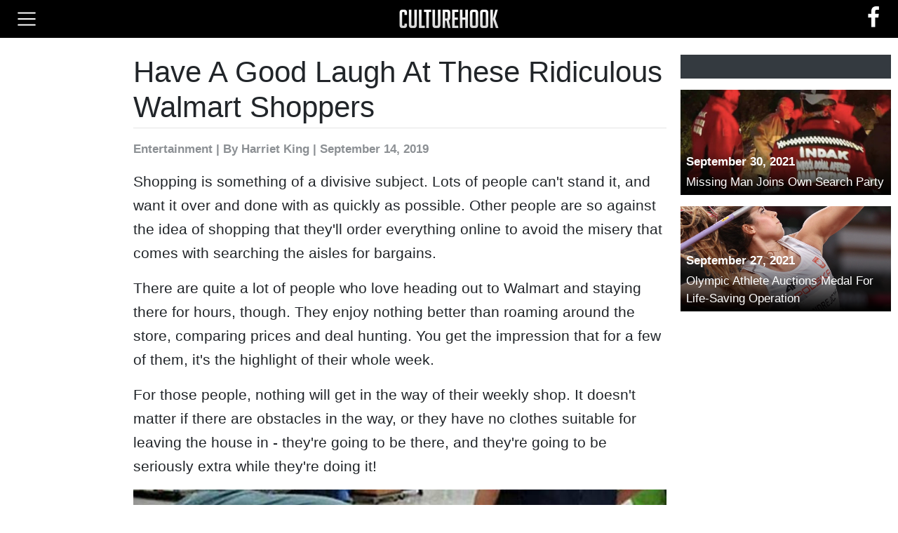

--- FILE ---
content_type: text/html; charset=UTF-8
request_url: https://www.culturehook.com/bf/329-1/have-a-good-laugh-at-these-ridiculous-walmart-shoppers
body_size: 30436
content:
<!DOCTYPE html>
<html>
<head>
<meta charset="UTF-8">
<meta name="viewport" content="width=device-width, initial-scale=1">
<link rel="shortcut icon" href="https://d39p6vuvq68m8a.cloudfront.net/image-resize/64x64x0/image/1afb579c-1d8e-ce66-0fe9-de67d7f88f76.png">
<meta name="theme-event-url" content="https://api.mediabuyanalytics.com/ingest/events" />
<title>Have A Good Laugh At These Ridiculous Walmart Shoppers</title>
<meta name="description" content="Shopping is something of a divisive subject. Lots of people can&#039;t stand it, and want it over and done with as quickly as possible. Other people are so&amp;hellip;" />
<meta name="author" content="Harriet King" />
<meta property="article:published_time" content="2019-09-14T04:00:00+00:00" />
<meta property="article:modified_time" content="2020-01-12T21:04:57+00:00" />
<meta property="og:title" content="Have A Good Laugh At These Ridiculous Walmart Shoppers" />
<meta property="og:description" content="Shopping is something of a divisive subject. Lots of people can&#039;t stand it, and want it over and done with as quickly as possible. Other people are so&amp;hellip;" />
<meta property="og:type" content="article" />
<meta property="og:url" content="http://www.culturehook.com/bf/329-1/have-a-good-laugh-at-these-ridiculous-walmart-shoppers" />
<meta property="og:image" content="https://d39p6vuvq68m8a.cloudfront.net/image/8b1e59d3-8109-c945-ebfa-57db38259856.jpg" />
<link rel="canonical" href="http://www.culturehook.com/bf/329-1/have-a-good-laugh-at-these-ridiculous-walmart-shoppers">
<link rel="preload" href="//d39p6vuvq68m8a.cloudfront.net/front/production/front.min.css?v=a8fc98d3-45b4-dc8f-c1cc-36e116e5ed6d" as="style" />
<link rel="preload" href="//d39p6vuvq68m8a.cloudfront.net/front/production/front.min.js?v=132efea4-9ef0-b5ca-de60-3ed861e37c02" as="script" />
<script type="text/javascript">var ntv=ntv||{};ntv.cmd=ntv.cmd||[];ntv.error = function(){document.cookie="ntv_as_adb=1;domain=culturehook.com;path=/;max-age=31536001",_prx=window._prx||[];var serverDomain="www.culturehook.com";_prx.push(["cfg.ServerDomain",serverDomain]);_prx.push(["ntv-edge",""]);_prx.push(["experiment",""]);_prx.push(["w","lYkzZ6K7V1ejuwRTuLwBA6ykBwKkvh4Fo7gESvDsC1f3vQJWoe9WUQ=="]);c=window.document,d=c.createElement("script");d.type="text/javascript",d.src="https://www.culturehook.com/CQAA-Xlyb4FwVHKYamtpl24vaI19cHPDJi9z12d0dtdgby-KbHJ2nCZsb5htLmqK",(c.getElementsByTagName("head")[0]||c.documentElement).appendChild(d),ntv.Util=ntv.Util||{}, ntv.Util.adBlocker=1;ntv.Util.adBlockerDomain=serverDomain};ntv.success = function (){if("undefined"==typeof PostRelease || (navigator.brave||false)){ntv.error()}else{document.cookie="ntv_as_adb=0;domain=culturehook.com;path=/;max-age=31536001"}}</script><script type="text/javascript" src="//s.ntv.io/serve/load.js"  async onerror="ntv.error()" onload="ntv.success()"></script><script>(function() { var e = document.createElement("video");document.cookie="ntv_ce_s2p=" + ("playsInline" in e || (navigator.userAgent.match(/Android/i)&&navigator.userAgent.match(/Mobile/i) && "autoplay" in e) || (navigator.userAgent.match(/Android/i)&&!navigator.userAgent.match(/Mobile/i)) ? "1":"0") +";domain=culturehook.com;path=/;max-age=31536001";})();</script><script src="https://cdnjs.cloudflare.com/polyfill/v3/polyfill.min.js?features=es2015%2Ces5%2CArray.prototype.forEach%2CNodeList.prototype.forEach%2CSymbol%2CEvent%2CObject.values"></script>
<script> window.theme = function(){ window.theme.cmd.push(arguments); }; window.theme.cmd = []; </script>
<script> window.createdAt = Date.now() </script>
<script>theme(function(){this.init({"adLayout":{"sections":{"detached":[],"top-page":[{"id":"","ads":[{"id":null,"html":"<!-- Desktop - Homepage - Header -->\r\n<div mba-adunit-id=\"5\"><\/div>","type":"html"}],"lazy":0,"name":"Header","limit":"","pages":"","sticky":0,"devices":["desktop"],"layouts":["homepage"],"refresh":0,"sources":"","onReplace":""}],"above-image":[],"below-image":[{"id":"ntv-desktop-below-image-banner","ads":[{"id":null,"html":"<!-- Desktop - Slideshow - Below Image Leaderboard -->\r\n<div mba-adunit-id=\"11\"><\/div>","type":"html"}],"lazy":0,"name":"Below Image Leaderboard","limit":"","pages":"","sticky":0,"devices":["desktop"],"layouts":["article-slideshow"],"refresh":0,"sources":"","onReplace":"<!-- Nativo - AP - desktop-below-image-banner (Impression) -->\r\n<scr"+"ipt>(window.$mba=window.$mba||[]).push(function(){this.external.trigger(53,'impression')});<\/script>"},{"id":"ntv-desktop-below-image-banner","ads":[{"id":null,"html":"<!-- Tablet - Slideshow - Below Image Leaderboard -->\r\n<div mba-adunit-id=\"17\"><\/div>","type":"html"}],"lazy":0,"name":"Below Image Leaderboard","limit":"","pages":"","sticky":0,"devices":["tablet"],"layouts":["article-slideshow"],"refresh":0,"sources":"","onReplace":"<!-- Nativo - AP - desktop-below-image-banner (Impression) -->\r\n<scr"+"ipt>(window.$mba=window.$mba||[]).push(function(){this.external.trigger(53,'impression')});<\/script>"},{"id":"ntv-mobile-below-image","ads":[{"id":null,"html":"<!-- Phone - Slideshow - Below Image Rectangle -->\r\n<div mba-adunit-id=\"23\"><\/div>","type":"html"}],"lazy":0,"name":"Below Image Rectangle","limit":"","pages":"","sticky":0,"devices":["phone"],"layouts":["article-slideshow"],"refresh":0,"sources":"","onReplace":"<!-- Nativo - AP - mobile-below-image (Impression) -->\r\n<scr"+"ipt>(window.$mba=window.$mba||[]).push(function(){this.external.trigger(61,'impression')});<\/script>"}],"bottom-page":[{"id":"","ads":[{"id":null,"html":"<!-- Phone - Slideshow - Anchor -->\r\n<div mba-adunit-id=\"26\"><\/div>","type":"html"}],"lazy":0,"name":"Anchor","limit":"","pages":"","sticky":0,"devices":["phone"],"layouts":["article-slideshow"],"refresh":0,"sources":"","onReplace":""},{"id":"","ads":[{"id":null,"html":"<!-- GumGum - In-Image -->\r\n<scr"+"ipt mba-external-id=\"46\">(window.$mba=window.$mba||[]).push(function(){this.external.discover()});<\/script>","type":"html"}],"lazy":0,"name":"GumGum In-Image","limit":"1","pages":"10+","sticky":0,"devices":["phone"],"layouts":["article-slideshow"],"refresh":0,"sources":"--disabled","onReplace":""},{"id":"","ads":[{"id":null,"html":"<scr"+"ipt mba-external-desktop-ids=\"48,65\" mba-external-tablet-id=\"49,65\">(window.$mba=window.$mba||[]).push(function(){this.external.discover()});<\/script>","type":"html"}],"lazy":0,"name":"Trion\/Edge Anchor","limit":"","pages":"5+","sticky":0,"devices":["desktop","tablet"],"layouts":["article-slideshow"],"refresh":0,"sources":"--disabled","onReplace":""},{"id":"","ads":[{"id":null,"html":"<!-- GumGum - In-Image -->\r\n<scr"+"ipt mba-external-id=\"46\">(window.$mba=window.$mba||[]).push(function(){this.external.discover()});<\/script>","type":"html"}],"lazy":0,"name":"GumGum - In-Image","limit":"1","pages":"8+","sticky":0,"devices":["desktop","tablet"],"layouts":["article-slideshow"],"refresh":0,"sources":"--disabled","onReplace":""}],"left-sidebar":[{"id":"ntv-desktop-left-sidebar-1","ads":[{"id":null,"html":"<!-- Desktop - Slideshow - Left Sidebar Top -->\r\n<div mba-adunit-id=\"6\"><\/div>","type":"html"}],"lazy":0,"name":"Left Sidebar Top","limit":"","pages":"2+","sticky":0,"devices":["desktop"],"layouts":["article-slideshow"],"refresh":0,"sources":"","onReplace":"<!-- Nativo - AP - desktop-left-sidebar-1 (Impression) -->\r\n<scr"+"ipt>(window.$mba=window.$mba||[]).push(function(){this.external.trigger(56,'impression')});<\/script>"},{"id":"ntv-desktop-left-sidebar-2","ads":[{"id":null,"html":"<!-- Desktop - Slideshow - Left Sidebar Bottom -->\r\n<div mba-adunit-id=\"7\"><\/div>","type":"html"}],"lazy":0,"name":"Left Sidebar Bottom","limit":"","pages":"","sticky":1,"devices":["desktop"],"layouts":["article-slideshow"],"refresh":0,"sources":"","onReplace":"<!-- Nativo - AP - desktop-left-sidebar-2 (Impression) -->\r\n<scr"+"ipt>(window.$mba=window.$mba||[]).push(function(){this.external.trigger(57,'impression')});<\/script>"},{"id":"ntv-desktop-left-sidebar-1","ads":[{"id":null,"html":"<!-- Tablet - Slideshow - Left Sidebar -->\r\n<div mba-adunit-id=\"27\"><\/div>","type":"html"}],"lazy":0,"name":"Left Sidebar","limit":"","pages":"","sticky":1,"devices":["tablet"],"layouts":["article-slideshow"],"refresh":0,"sources":"","onReplace":"<!-- Nativo - AP - desktop-left-sidebar-1 (Impression) -->\r\n<scr"+"ipt>(window.$mba=window.$mba||[]).push(function(){this.external.trigger(56,'impression')});<\/script>"}],"above-content":[],"above-heading":[{"id":"","ads":[{"id":null,"html":"<!-- General - 728x90 -->\r\n<div mba-adunit-id=\"38\"><\/div>","type":"html"}],"lazy":0,"name":"General - 728x90","limit":"","pages":"even","sticky":0,"devices":["desktop"],"layouts":["article-organic"],"refresh":0,"sources":"","onReplace":""},{"id":"","ads":[{"id":null,"html":"<!-- General - 728x90 -->\r\n<div mba-adunit-id=\"38\"><\/div>","type":"html"}],"lazy":0,"name":"General - 728x90","limit":"","pages":"","sticky":0,"devices":["tablet"],"layouts":["article-organic"],"refresh":0,"sources":"","onReplace":""},{"id":"","ads":[{"id":null,"html":"<!-- General - 300x250 -->\r\n<div mba-adunit-id=\"39\"><\/div>","type":"html"}],"lazy":0,"name":"General - 300x250","limit":"","pages":"","sticky":0,"devices":["phone"],"layouts":["article-organic"],"refresh":0,"sources":"","onReplace":""}],"below-content":[{"id":"","ads":[{"id":null,"html":"<!-- Avantis Video -->\r\n<scr"+"ipt mba-external-id=\"13\">(window.$mba=window.$mba||[]).push(function(){this.external.discover()});<\/script>","type":"html"}],"lazy":0,"name":"Avantis - Video","limit":"1","pages":"3+","sticky":0,"devices":["desktop","tablet"],"layouts":["article-slideshow"],"refresh":0,"sources":"--disabled","onReplace":""},{"id":"","ads":[{"id":null,"html":"<!-- Playwire Video -->\r\n<scr"+"ipt mba-external-id=\"15\">(window.$mba=window.$mba||[]).push(function(){this.external.discover()});<\/script>","type":"html"}],"lazy":0,"name":"Playwire - Video","limit":"1","pages":"8+","sticky":0,"devices":["desktop","tablet"],"layouts":["article-slideshow"],"refresh":0,"sources":"--disabled","onReplace":""},{"id":"","ads":[{"id":null,"html":"<!-- ExCo Video -->\r\n<scr"+"ipt mba-external-id=\"14\">(window.$mba=window.$mba||[]).push(function(){this.external.discover()});<\/script>","type":"html"}],"lazy":0,"name":"Ex-Co - Video","limit":"","pages":"25+","sticky":0,"devices":["desktop","tablet"],"layouts":["article-slideshow"],"refresh":0,"sources":"exco","onReplace":""},{"id":"","ads":[{"id":null,"html":"<!-- Avantis Video -->\r\n<scr"+"ipt mba-external-id=\"13\">(window.$mba=window.$mba||[]).push(function(){this.external.discover()});<\/script>","type":"html"}],"lazy":0,"name":"Avantis - Video","limit":"1","pages":"10+","sticky":0,"devices":["phone"],"layouts":["article-slideshow"],"refresh":0,"sources":"--disabled","onReplace":""},{"id":"","ads":[{"id":null,"html":"<!-- Playwire Video -->\r\n<scr"+"ipt mba-external-id=\"15\">(window.$mba=window.$mba||[]).push(function(){this.external.discover()});<\/script>","type":"html"}],"lazy":0,"name":"Playwire - Video Mobile","limit":"1","pages":"15+","sticky":0,"devices":["phone"],"layouts":["article-slideshow"],"refresh":0,"sources":"--disabled","onReplace":""},{"id":"","ads":[{"id":null,"html":"<scr"+"ipt mba-external-ids=\"14,15\">(window.$mba=window.$mba||[]).push(function(){this.external.discover()});<\/script>","type":"html"}],"lazy":0,"name":"Playwire \/ Exco","limit":"","pages":"20+","sticky":0,"devices":["phone"],"layouts":["article-slideshow"],"refresh":0,"sources":"combo","onReplace":""},{"id":"","ads":[{"id":null,"html":"<!-- Outbrain - 3x3 \/ 1x8 -->\r\n<scr"+"ipt mba-external-id=\"29\">(window.$mba=window.$mba||[]).push(function(){this.external.discover()});<\/script>","type":"html"}],"lazy":0,"name":"Outbrain - 3x3 \/ 1x8","limit":"","pages":"2+","sticky":0,"devices":["phone","tablet","desktop"],"layouts":["article-slideshow"],"refresh":1,"sources":"outbrain","onReplace":""},{"id":"","ads":[{"id":null,"html":"<!-- Revcontent - 3x3 \/ 1x8 -->\r\n<scr"+"ipt mba-external-id=\"32\">(window.$mba=window.$mba||[]).push(function(){this.external.discover()});<\/script>","type":"html"}],"lazy":0,"name":"Revcontent - 3x3 \/ 1x8","limit":"","pages":"","sticky":0,"devices":["phone","tablet","desktop"],"layouts":["article-slideshow"],"refresh":1,"sources":"--disabled","onReplace":""},{"id":"","ads":[{"id":null,"html":"<!-- ExCo Video -->\r\n<scr"+"ipt mba-external-id=\"14\">(window.$mba=window.$mba||[]).push(function(){this.external.discover()});<\/script>","type":"html"}],"lazy":0,"name":"Ex-Co Test","limit":"","pages":"","sticky":0,"devices":["desktop","tablet","phone"],"layouts":["article-slideshow"],"refresh":0,"sources":"exco","onReplace":""}],"below-heading":[],"right-sidebar":[{"id":"ntv-desktop-right-sidebar-1","ads":[{"id":null,"html":"<!-- Desktop - Slideshow - Right Sidebar Top -->\r\n<div mba-adunit-id=\"8\"><\/div>","type":"html"}],"lazy":0,"name":"Right Sidebar Top","limit":"","pages":"2+","sticky":0,"devices":["desktop"],"layouts":["article-slideshow"],"refresh":0,"sources":"","onReplace":"<!-- Nativo - AP - desktop-right-sidebar-1 (Impression) -->\r\n<scr"+"ipt>(window.$mba=window.$mba||[]).push(function(){this.external.trigger(58,'impression')});<\/script>"},{"id":"ntv-desktop-right-sidebar-2","ads":[{"id":null,"html":"<!-- Desktop - Slideshow - Right Sidebar Bottom -->\r\n<div mba-adunit-id=\"9\"><\/div>","type":"html"}],"lazy":0,"name":"Right Sidebar Bottom","limit":"","pages":"","sticky":1,"devices":["desktop"],"layouts":["article-slideshow"],"refresh":0,"sources":"","onReplace":"<!-- Nativo - AP - desktop-right-sidebar-2 (Impression) -->\r\n<scr"+"ipt>(window.$mba=window.$mba||[]).push(function(){this.external.trigger(59,'impression')});<\/script>"},{"id":"ntv-desktop-right-sidebar-1","ads":[{"id":null,"html":"<!-- Tablet - Slideshow - Right Sidebar -->\r\n<div mba-adunit-id=\"28\"><\/div>","type":"html"}],"lazy":0,"name":"Right Sidebar","limit":"","pages":"","sticky":1,"devices":["tablet"],"layouts":["article-slideshow"],"refresh":0,"sources":"","onReplace":"<!-- Nativo - AP - desktop-right-sidebar-1 (Impression) -->\r\n<scr"+"ipt>(window.$mba=window.$mba||[]).push(function(){this.external.trigger(58,'impression')});<\/script>"},{"id":"","ads":[{"id":null,"html":"<!-- General - 300x250 -->\r\n<div mba-adunit-id=\"39\"><\/div>","type":"html"}],"lazy":0,"name":"General - 300x250","limit":"","pages":"odd","sticky":1,"devices":["desktop","tablet"],"layouts":["article-organic"],"refresh":0,"sources":"","onReplace":""}],"above-lower-text":[{"id":"ntv-desktop-between-content-banner","ads":[{"id":null,"html":"<!-- Desktop - Slideshow - Between Content Leaderboard -->\r\n<div mba-adunit-id=\"10\"><\/div>","type":"html"}],"lazy":0,"name":"Between Content Leaderboard","limit":"","pages":"2+","sticky":0,"devices":["desktop"],"layouts":["article-slideshow"],"refresh":0,"sources":"","onReplace":"<!-- Nativo - AP - desktop-between-content-banner (Impression) -->\r\n<scr"+"ipt>(window.$mba=window.$mba||[]).push(function(){this.external.trigger(55,'impression')});<\/script>"},{"id":"ntv-desktop-between-content-banner","ads":[{"id":null,"html":"<!-- Tablet - Slideshow - Between Content Leaderboard -->\r\n<div mba-adunit-id=\"16\"><\/div>","type":"html"}],"lazy":0,"name":"Between Content Leaderboard","limit":"","pages":"2+","sticky":0,"devices":["tablet"],"layouts":["article-slideshow"],"refresh":0,"sources":"","onReplace":"<!-- Nativo - AP - desktop-between-content-banner (Impression) -->\r\n<scr"+"ipt>(window.$mba=window.$mba||[]).push(function(){this.external.trigger(55,'impression')});<\/script>"},{"id":"ntv-mobile-between-content","ads":[{"id":null,"html":"<!-- Phone - Slideshow - Between Content Rectangle -->\r\n<div mba-adunit-id=\"22\"><\/div>","type":"html"}],"lazy":0,"name":"Between Content Rectangle","limit":"","pages":"2+","sticky":0,"devices":["phone"],"layouts":["article-slideshow"],"refresh":0,"sources":"","onReplace":"<!-- Nativo - AP - mobile-between-content (Impression) -->\r\n<scr"+"ipt>(window.$mba=window.$mba||[]).push(function(){this.external.trigger(64,'impression')});<\/script>"}],"above-pagination":[{"id":"nativobottom","ads":[{"id":null,"html":"<!-- -->","type":"html"}],"lazy":0,"name":"Nativo Below Article","limit":"","pages":"2+","sticky":0,"devices":["desktop","tablet"],"layouts":["article-slideshow"],"refresh":1,"sources":"-- disabled","onReplace":"<!-- Nativo - Bottom of Article (Impression) -->\r\n<scr"+"ipt>(window.$mba=window.$mba||[]).push(function(){this.external.trigger(10,'impression')});<\/script>"},{"id":"nativobottom","ads":[{"id":null,"html":"<!-- Outbrain - 3x1 \/ 2x1 -->\r\n<scr"+"ipt mba-external-id=\"30\">(window.$mba=window.$mba||[]).push(function(){this.external.discover()});<\/script>","type":"html"}],"lazy":0,"name":"Outbrain - 1x3 \/ 1x2","limit":"","pages":"2+ & odd","sticky":0,"devices":["phone"],"layouts":["article-slideshow"],"refresh":1,"sources":"--disabled","onReplace":"<!-- Nativo - Bottom of Article (Impression) -->\r\n<scr"+"ipt>(window.$mba=window.$mba||[]).push(function(){this.external.trigger(10,'impression')});<\/script>"},{"id":"nativobottom","ads":[{"id":null,"html":"<!-- Revcontent - 1x3 \/ 1x2 -->\r\n<scr"+"ipt mba-external-id=\"31\">(window.$mba=window.$mba||[]).push(function(){this.external.discover()});<\/script>","type":"html"}],"lazy":0,"name":"Revcontent - 1x3 \/ 1x2","limit":"","pages":"2+","sticky":0,"devices":["phone","desktop","tablet"],"layouts":["article-slideshow"],"refresh":1,"sources":"--disabled","onReplace":"<!-- Nativo - Bottom of Article (Impression) -->\r\n<scr"+"ipt>(window.$mba=window.$mba||[]).push(function(){this.external.trigger(10,'impression')});<\/script>"},{"id":"ntv-desktop-above-next-banner","ads":[{"id":null,"html":"<!-- Revcontent - 1x3 \/ 1x2 -->\r\n<scr"+"ipt mba-external-id=\"31\">(window.$mba=window.$mba||[]).push(function(){this.external.discover()});<\/script>","type":"html"}],"lazy":0,"name":"Revcontent - 1x3 \/ 1x2","limit":"","pages":"2+","sticky":0,"devices":["desktop","tablet"],"layouts":["article-slideshow"],"refresh":1,"sources":"","onReplace":"<!-- Nativo - AP - desktop-above-next-banner (Impression) -->\r\n<scr"+"ipt>(window.$mba=window.$mba||[]).push(function(){this.external.trigger(50,'impression')});<\/script>"},{"id":"ntv-mobile-above-next","ads":[{"id":null,"html":"<!-- Revcontent - 1x3 \/ 1x2 -->\r\n<scr"+"ipt mba-external-id=\"31\">(window.$mba=window.$mba||[]).push(function(){this.external.discover()});<\/script>","type":"html"}],"lazy":0,"name":"Revcontent - 1x3 \/ 1x2","limit":"","pages":"2+","sticky":0,"devices":["phone"],"layouts":["article-slideshow"],"refresh":1,"sources":"","onReplace":"<!-- Nativo - AP - mobile-above-next (Impression) -->\r\n<scr"+"ipt>(window.$mba=window.$mba||[]).push(function(){this.external.trigger(60,'impression')});<\/script>"}],"above-upper-text":[],"below-lower-text":[{"id":"ntv-mobile-below-paragraphs","ads":[{"id":null,"html":"<!-- Phone - Slideshow - Below Article Rectangle -->\r\n<div mba-adunit-id=\"24\"><\/div>","type":"html"}],"lazy":0,"name":"Below Article Rectangle","limit":"","pages":"2+","sticky":0,"devices":["phone"],"layouts":["article-slideshow"],"refresh":0,"sources":"","onReplace":"<!-- Nativo - AP - mobile-below-paragraphs (Impression) -->\r\n<scr"+"ipt>(window.$mba=window.$mba||[]).push(function(){this.external.trigger(63,'impression')});<\/script>"}],"below-pagination":[{"id":"ntv-desktop-below-next-banner","ads":[{"id":null,"html":"<!-- Desktop - Slideshow - Below Pagination Leaderboard -->\r\n<div mba-adunit-id=\"14\"><\/div>","type":"html"}],"lazy":0,"name":"Below Pagination Leaderboard","limit":"","pages":"2+","sticky":0,"devices":["desktop"],"layouts":["article-slideshow"],"refresh":0,"sources":"","onReplace":"<!-- Nativo - AP - desktop-below-next-banner (Impression) -->\r\n<scr"+"ipt>(window.$mba=window.$mba||[]).push(function(){this.external.trigger(54,'impression')});<\/script>"},{"id":"ntv-desktop-below-next-banner","ads":[{"id":null,"html":"<!-- Tablet - Slideshow - Below Pagination Leaderboard -->\r\n<div mba-adunit-id=\"20\"><\/div>","type":"html"}],"lazy":0,"name":"Below Pagination Leaderboard","limit":"","pages":"2+","sticky":0,"devices":["tablet"],"layouts":["article-slideshow"],"refresh":0,"sources":"","onReplace":"<!-- Nativo - AP - desktop-below-next-banner (Impression) -->\r\n<scr"+"ipt>(window.$mba=window.$mba||[]).push(function(){this.external.trigger(54,'impression')});<\/script>"},{"id":"ntv-mobile-below-next","ads":[{"id":null,"html":"<!-- Phone - Slideshow - Below Pagination Rectangle -->\r\n<div mba-adunit-id=\"25\"><\/div>","type":"html"}],"lazy":0,"name":"Below Pagination Rectangle","limit":"","pages":"2+","sticky":0,"devices":["phone"],"layouts":["article-slideshow"],"refresh":0,"sources":"","onReplace":"<!-- Nativo - AP - mobile-below-next (Impression) -->\r\n<scr"+"ipt>(window.$mba=window.$mba||[]).push(function(){this.external.trigger(62,'impression')});<\/script>"}],"below-upper-text":[{"id":"","ads":[{"id":null,"html":"<!-- Hindsight - Between Content -->\r\n<scr"+"ipt mba-external-id=\"45\">(window.$mba=window.$mba||[]).push(function(){this.external.discover()});<\/script>","type":"html"}],"lazy":0,"name":"HINDSIGHT - TEST","limit":"","pages":"","sticky":0,"devices":["desktop","tablet","phone"],"layouts":["article-organic"],"refresh":0,"sources":"hindsight","onReplace":""}],"end-above-content":[],"end-below-content":[],"after-content-left":[{"id":"ntv-desktop-below-article-1","ads":[{"id":null,"html":"<!-- Desktop - Slideshow - Below Article Rectangle Left -->\r\n<div mba-adunit-id=\"12\"><\/div>","type":"html"}],"lazy":0,"name":"Below Article Rectangle Left","limit":"","pages":"2+","sticky":0,"devices":["desktop"],"layouts":["article-slideshow"],"refresh":0,"sources":"","onReplace":"<!-- Nativo - AP - desktop-below-article-1 (Impression) -->\r\n<scr"+"ipt>(window.$mba=window.$mba||[]).push(function(){this.external.trigger(51,'impression')});<\/script>"},{"id":"ntv-desktop-below-article-1","ads":[{"id":null,"html":"<!-- Tablet - Slideshow - Below Article Rectangle Left -->\r\n<div mba-adunit-id=\"18\"><\/div>","type":"html"}],"lazy":0,"name":"Below Article Rectangle Left","limit":"","pages":"2+","sticky":0,"devices":["tablet"],"layouts":["article-slideshow"],"refresh":0,"sources":"","onReplace":"<!-- Nativo - AP - desktop-below-article-1 (Impression) -->\r\n<scr"+"ipt>(window.$mba=window.$mba||[]).push(function(){this.external.trigger(51,'impression')});<\/script>"}],"between-lower-text":[],"between-upper-text":[],"above-article-title":[],"after-content-right":[{"id":"ntv-desktop-below-article-2","ads":[{"id":null,"html":"<!-- Desktop - Slideshow - Below Article Rectangle Right -->\r\n<div mba-adunit-id=\"13\"><\/div>","type":"html"}],"lazy":0,"name":"Below Article Rectangle Right","limit":"","pages":"2+","sticky":0,"devices":["desktop"],"layouts":["article-slideshow"],"refresh":0,"sources":"","onReplace":"<!-- Nativo - AP - desktop-below-article-2 (Impression) -->\r\n<scr"+"ipt>(window.$mba=window.$mba||[]).push(function(){this.external.trigger(52,'impression')});<\/script>"},{"id":"ntv-desktop-below-article-2","ads":[{"id":null,"html":"<!-- Tablet - Slideshow - Below Article Rectangle Right -->\r\n<div mba-adunit-id=\"19\"><\/div>","type":"html"}],"lazy":0,"name":"Below Article Rectangle Right","limit":"","pages":"2+","sticky":0,"devices":["tablet"],"layouts":["article-slideshow"],"refresh":0,"sources":"","onReplace":"<!-- Nativo - AP - desktop-below-article-2 (Impression) -->\r\n<scr"+"ipt>(window.$mba=window.$mba||[]).push(function(){this.external.trigger(52,'impression')});<\/script>"}],"below-article-title":[]}},"ads":{"30":{"id":30,"website_id":1,"type":"inline","name":"MBA - Responsive Lazy","code":"<div mba-adunit-id=\"3\" responsive lazy><\/div>","width":null,"height":null,"created_at":"2020-08-25 12:41:34","updated_at":"2020-12-05 23:07:48","deleted_at":"2020-09-29 22:12:49","requires":[]},"32":{"id":32,"website_id":1,"type":"inline","name":"MBA - Responsive | Refresh 30","code":"<div mba-adunit-id=\"3\" responsive lazy refresh=\"30\"><\/div>","width":null,"height":null,"created_at":"2020-09-29 13:25:30","updated_at":"2020-09-29 13:27:17","deleted_at":"2020-09-29 22:12:49","requires":[]},"33":{"id":33,"website_id":1,"type":"inline","name":"MBA - 728x90","code":"<div mba-adunit-id=\"3\" sizes=\"[[728,90]]\" lazy><\/div>","width":728,"height":90,"created_at":"2020-09-29 13:26:44","updated_at":"2020-09-29 13:27:25","deleted_at":"2020-09-29 22:12:49","requires":[]},"34":{"id":34,"website_id":1,"type":"inline","name":"MBA - 300x250","code":"<div mba-adunit-id=\"3\" sizes=\"[[300,250]]\"><\/div>","width":300,"height":250,"created_at":"2020-09-29 13:27:52","updated_at":"2020-12-07 19:42:17","deleted_at":"2020-09-29 22:12:49","requires":[]},"35":{"id":35,"website_id":1,"type":"inline","name":"MBA - 300x600","code":"<div mba-adunit-id=\"3\" sizes=\"[[300,600]]\" lazy><\/div>","width":300,"height":600,"created_at":"2020-09-29 13:28:12","updated_at":null,"deleted_at":"2020-09-29 22:12:49","requires":[]},"36":{"id":36,"website_id":1,"type":"inline","name":"MBA - 160x600","code":"<div mba-adunit-id=\"3\" sizes=\"[[160,600]]\" lazy><\/div>","width":160,"height":600,"created_at":"2020-09-29 13:28:36","updated_at":null,"deleted_at":"2020-09-29 22:12:49","requires":[]},"37":{"id":37,"website_id":1,"type":"inline","name":"MBA - 320x50","code":"<div mba-adunit-id=\"3\" sizes=\"[[320,50]]\" lazy><\/div>","width":320,"height":50,"created_at":"2020-09-29 13:29:07","updated_at":null,"deleted_at":"2020-09-29 22:12:49","requires":[]},"38":{"id":38,"website_id":1,"type":"inline","name":"Video","code":"<!-- exco video with goog -->\r\n<div style=\"width:80%;left:0;right:0;margin:0 auto;padding-top:20px;\">\r\n<scr"+"ipt>\r\n  (function (d, s, n) {\r\n      var js, fjs = d.getElementsByTagName(s)[0];\r\n      js = d.createElement(s);\r\n      js.className = n;\r\n      js.src = \"\/\/stream.playbuzz.com\/player\/568873e2-956c-47d8-84f8-17488dbec4e7\";\r\n      fjs.parentNode.insertBefore(js, fjs);\r\n  }(document, 'script', 'playbuzz-stream'));\r\n<\/script>\r\n<div id=\"568873e2-956c-47d8-84f8-17488dbec4e7\"><\/div>\r\n<\/div>","width":null,"height":null,"created_at":"2020-09-29 21:52:05","updated_at":"2020-09-29 22:12:49","deleted_at":"2020-09-29 22:12:49","requires":[]},"39":{"id":39,"website_id":1,"type":"inline","name":"MBA - Nativo Below Article","code":"<scr"+"ipt mba-external-id=\"1\">(window.$mba=window.$mba||[]).push(function(){this.external.discover()});<\/script>","width":null,"height":null,"created_at":"2020-10-13 15:34:26","updated_at":null,"deleted_at":"2020-09-29 22:12:49","requires":[]},"40":{"id":40,"website_id":1,"type":"inline","name":"MBA - Avantis Video","code":"<scr"+"ipt mba-external-id=\"4\">(window.$mba=window.$mba||[]).push(function(){this.external.discover()});<\/script>\n","width":null,"height":null,"created_at":"2020-10-14 21:49:38","updated_at":null,"deleted_at":"2020-09-29 22:12:49","requires":[]},"41":{"id":41,"website_id":1,"type":"inline","name":"MBA - ExCo Video","code":"<scr"+"ipt mba-external-id=\"5\">(window.$mba=window.$mba||[]).push(function(){this.external.discover()});<\/script>\n","width":null,"height":null,"created_at":"2020-10-14 21:49:56","updated_at":null,"deleted_at":"2020-09-29 22:12:49","requires":[]},"42":{"id":42,"website_id":1,"type":"inline","name":"MBA - Playwire Video","code":"<scr"+"ipt mba-external-id=\"6\">(window.$mba=window.$mba||[]).push(function(){this.external.discover()});<\/script>\n","width":null,"height":null,"created_at":"2020-10-14 21:50:30","updated_at":null,"deleted_at":"2020-09-29 22:12:49","requires":[]},"43":{"id":43,"website_id":1,"type":"inline","name":"MBA - Sticky","code":"<div mba-adunit-id=\"4\" sticky><\/div>","width":null,"height":null,"created_at":"2020-12-04 20:43:05","updated_at":"2020-12-08 20:48:39","deleted_at":"2020-09-29 22:12:49","requires":[]},"44":{"id":44,"website_id":1,"type":"inline","name":"MBA - Responsive","code":"<div mba-adunit-id=\"3\" responsive><\/div>","width":null,"height":null,"created_at":"2020-12-04 21:25:07","updated_at":"2020-12-05 23:08:06","deleted_at":"2020-09-29 22:12:49","requires":[]},"45":{"id":45,"website_id":1,"type":"header","name":"Test Ad Header","code":"<scr"+"ipt>console.log('header'); window.testHeader = 'written in header'; <\/script>","width":null,"height":null,"created_at":"2020-12-15 21:12:56","updated_at":"2020-12-15 21:14:25","deleted_at":"2020-09-29 22:12:49","requires":[]},"46":{"id":46,"website_id":1,"type":"inline","name":"Test Ad","code":"<scr"+"ipt>console.log('content',window.testHeader)<\/script>\nad","width":100,"height":100,"created_at":"2020-12-15 21:13:30","updated_at":"2020-12-15 21:15:34","deleted_at":"2020-09-29 22:12:49","requires":[45]}},"scripts":[{"location":"header","code":"<scr"+"ipt src=\"\/\/run.crtx.info\/track.min.js\" id=\"ADRIZER_JS\" data-domain=\"culturehook.com\"><\/script>\n<scr"+"ipt>\n    $.on('pageview',function(){\n        if(typeof window.ADRIZER !== 'undefined') window.ADRIZER.track.pageview();\n    });\n<\/script>","map":{"utm_medium":"rize"}},{"location":"header","code":"<!-- Taboola Pixel Code -->\r\n<scr"+"ipt type='text\/javascript'>\r\n  window._tfa = window._tfa || [];\r\n  window._tfa.push({notify: 'event', name: 'page_view', id: 1270768});\r\n  !function (t, f, a, x) {\r\n         if (!document.getElementById(x)) {\r\n            t.async = 1;t.src = a;t.id=x;f.parentNode.insertBefore(t, f);\r\n         }\r\n  }(document.createElement('script'),\r\n  document.getElementsByTagName('script')[0],\r\n  '\/\/cdn.taboola.com\/libtrc\/unip\/1270768\/tfa.js',\r\n  'tb_tfa_script');\r\n<\/script>\r\n<!-- End of Taboola Pixel Code -->","map":{"snid":"1"}}],"layout":"article-organic"});});</script>
<link rel="preload" href="https://securepubads.g.doubleclick.net/tag/js/gpt.js" as="script" />
<script src="https://dynamic.mediabuyanalytics.com/auction/434fd50a-88fd-325e-98de-66b4fcde8ef5.js" async></script>
<script>
	(window.$mba=window.$mba||[]).push(function(){
		var $mba = this;
		
		if(this.consent && this.consent.setPolicyUrl)
		this.consent.setPolicyUrl('/privacy-policy');

		window.theme('on','refresh',function(){
			return $mba.adUnits.discover();
		});
		window.theme('on','pagination',function(){
			return $mba.adUnits.each(function(adUnit){
				return adUnit.refresh();
			});
		});
		window.theme('on','widget:remove',function(e){
			var el = $(e.target).find('[mba-adunit-id]').get(0);
			if(!el) return;
			return $mba.adUnits.each({
				el: el
			},function(adUnit){
				return adUnit.remove();
			});
		});
	});
</script>
<style>
    .ntv-moap .ntv-disc,
    .ntv-rr-sidetwo .ntv-disc,
    .ntv-lr .ntv-disc,
    .ntv-rr .ntv-disc,
    .Ntv-rr .ntv-disc,
    .Ntv-rr .ntv-disc a{
        color: #545454 !important;
        font-size: 9px !important;
        letter-spacing: 0.5px !important;
        font-weight: normal !important;
    }
    .ntv-moap {
        max-width: 100% !important;
        padding-left: 0px !important;
        padding-right: 0px !important;
        border-bottom-color: #dee2e6 !important;
        border-top-color: #dee2e6 !important;
    }
</style>
<link href="//d39p6vuvq68m8a.cloudfront.net/front/production/front.min.css?v=a8fc98d3-45b4-dc8f-c1cc-36e116e5ed6d" rel="stylesheet"></head>
<body class="theme--default">
<div class="navbar navbar-dark bg-black text-white p-0 flex-column mb-3 mb-md-4">
<div class="container">
<div class="stationary-nav-item">
<div class="navbar-toggler cursor-pointer collapsed" data-toggle="collapse" data-target="#navbar-menu" aria-controls="navbar-menu" aria-expanded="false" aria-label="Toggle Main Menu">
<span class="navbar-toggler-icon"></span>
</div>
</div>
<div class="text-center py-1 flex-fill">
<a href="/">
<img class="py-2" src="https://d39p6vuvq68m8a.cloudfront.net/image-resize/autox30x0/image/77bdc108-42ea-cdb0-bd48-a6360e9913ab.png" />
</a>
</div>
<div class="stationary-nav-item text-right">
<a href="https://www.facebook.com/CultureHook/" target="_blank" class="px-3 d-block text-white cursor-pointer">
<i class="fa fa-facebook"></i>
</a>
</div>
</div>
<div id="navbar-menu" class="collapse w-100">
<div class="container mt-5 pb-3">
<div class="w-100 text-center">
<a href="/category/entertainment" class="h5 mb-3 mb-md-0 ml-3 d-block d-md-inline-block text-white">Entertainment</a>
<a href="/category/lifestyle" class="h5 mb-3 mb-md-0 ml-3 d-block d-md-inline-block text-white">Lifestyle</a>
<a href="/category/inspiration" class="h5 mb-3 mb-md-0 ml-3 d-block d-md-inline-block text-white">Inspiration</a>
<a href="/category/humor" class="h5 mb-3 mb-md-0 ml-3 d-block d-md-inline-block text-white">Humor</a>
<a href="/category/science" class="h5 mb-3 mb-md-0 ml-3 d-block d-md-inline-block text-white">Science</a>
<a href="/category/weird" class="h5 mb-3 mb-md-0 ml-3 d-block d-md-inline-block text-white">Weird</a>
<hr class="border-white">
<a href="/privacy-policy" class="small mb-2 mb-md-0 ml-3 d-block d-md-inline-block text-white">Privacy Policy</a>
<a href="/dmca" class="small mb-2 mb-md-0 ml-3 d-block d-md-inline-block text-white">DMCA</a>
<a href="/contact-us" class="small mb-2 mb-md-0 ml-3 d-block d-md-inline-block text-white">Contact Us</a>
<a href="/advertise" class="small mb-2 mb-md-0 ml-3 d-block d-md-inline-block text-white">Advertise</a>
</div>
</div>
</div>
</div>
<div data-area="top-page">
</div>
<div class="container">
<div data-replace="pagination" data-article-id="268" data-page="1" data-page-url="/bf/329-1/have-a-good-laugh-at-these-ridiculous-walmart-shoppers" data-pages="51" data-detachable-widgets="" data-history="replace">
<div class="row">
<div class="col col-sidebar-dense" data-area="left-sidebar"></div>
<div class="col" data-area="content">
<h1 class="h2 mb-1">Have A Good Laugh At These Ridiculous Walmart Shoppers</h1>
<hr class="mt-0">
<div class="font-weight-bold mb-3 small text-muted">
<a href="/category/entertainment" class="text-muted">Entertainment</a> 
| 
<a href="/author/harriet-king" class="text-muted">By Harriet King</a> 
| September 14, 2019					</div>
<p>Shopping is something of a divisive subject. Lots of people can't stand it, and want it over and done with as quickly as possible. Other people are so against the idea of shopping that they'll order everything online to avoid the misery that comes with searching the aisles for bargains.</p>						<p>There are quite a lot of people who love heading out to Walmart and staying there for hours, though. They enjoy nothing better than roaming around the store, comparing prices and deal hunting. You get the impression that for a few of them, it's the highlight of their whole week.</p><p>For those people, nothing will get in the way of their weekly shop. It doesn't matter if there are obstacles in the way, or they have no clothes suitable for leaving the house in - they're going to be there, and they're going to be seriously extra while they're doing it!</p>										
<p class="text-center">
<img src="https://d39p6vuvq68m8a.cloudfront.net/image/8b1e59d3-8109-c945-ebfa-57db38259856.jpg" class="mw-100" />
</p>
</div>
<div class="col col-sidebar" data-area="right-sidebar">
<div class="mb-3 text-center  py-0 py-md-3 py-lg-0 bg-dark">
<div class="fb-page w-100" data-href="https://www.facebook.com/CultureHook/" data-tabs="" data-width="500" data-height="" data-small-header="false" data-adapt-container-width="true" data-hide-cover="false" data-show-facepile="true"></div>
</div>
<a href="/missing-man-joins-own-search-party" class="d-block mb-3 line-height-tight">
<div class="image-bg image-bg--50" style="background-image: url(https://d39p6vuvq68m8a.cloudfront.net/image/a9877492-575d-4189-7343-aec3b5ac7024.jpg)">
<div class="article-overlay p-2">
<div class="mb-1 small">
<b>
September 30, 2021						</b>
</div>
<b class="small">Missing Man Joins Own Search Party</b>
</div>
</div>
</a>
<a href="/olympic-athlete-auctions-medal-for-life-saving-operation" class="d-block mb-3 line-height-tight">
<div class="image-bg image-bg--50" style="background-image: url(https://d39p6vuvq68m8a.cloudfront.net/image/2ec24202-0814-52f6-09e2-4050d24f8db8.jpg)">
<div class="article-overlay p-2">
<div class="mb-1 small">
<b>
September 27, 2021						</b>
</div>
<b class="small">Olympic Athlete Auctions  Medal For Life-Saving Operation</b>
</div>
</div>
</a>			
<div  data-widget-key="539e88fb7ec523c9e0f5055b542f0ea0" class="pt-sticky">
<div class="text-center">
<div class="d-inline-block w-100">
<!-- General - 300x250 -->
<div mba-adunit-id="39"></div>				</div>
</div>
</div>		</div>
</div>
</div>					<div data-replace="pagination" data-article-id="268" data-page="2" data-page-url="/bf/329-1/have-a-good-laugh-at-these-ridiculous-walmart-shoppers/page/2" data-pages="51" data-detachable-widgets="" data-history="replace">
<div class="row">
<div class="col col-sidebar-dense" data-area="left-sidebar"></div>
<div class="col" data-area="content">
<div  data-widget-key="5b6a0d53b204cd15c4439aa2319d94ad" class="">
<div class="text-center">
<div class="d-inline-block w-100">
<!-- General - 728x90 -->
<div mba-adunit-id="38"></div>				</div>
</div>
</div>										<h2 class="h3">1. The Fashion-Conscious Shopper</h2>
<p>We've never understood why some people feel the need to treat a Walmart like it's a catwalk in Milan or Paris, but we've all seen it happen. Perhaps because some shoppers head down to the store dressed like they're about to attend an exclusive opera event, it puts pressure on other shoppers to up their game when it comes to their appearance - even if they don't have the right gear to do it with.</p>																
<p class="text-center">
<img data-src="https://d39p6vuvq68m8a.cloudfront.net/image/6df44aaf-8827-4d5f-4eba-090fe11bffe8.jpg" class="mw-100" />
</p>
<p>There's absolutely nothing wrong with this woman's boots. They look like perfectly solid, dependable footwear to us. We would have looked at them twice if she hadn't, for reasons best known to herself, got out a sticker and a Sharpie and written 'Uggs' on them. They're very clearly not Ugg boots, and she's feeling nobody with her cheap accessorizing. Now the boots just look absurd, and so does she!</p>																
</div>
<div class="col col-sidebar" data-area="right-sidebar">
<a href="/summer-camp-kids-discover-fossil" class="d-block mb-3 line-height-tight">
<div class="image-bg image-bg--50" style="background-image: url(https://d39p6vuvq68m8a.cloudfront.net/image/41c7c3c0-0ea4-7acf-74fe-c7a0bd1e8009.jpg)">
<div class="article-overlay p-2">
<div class="mb-1 small">
<b>
September 18, 2021						</b>
</div>
<b class="small">Summer Camp Kids Discover Fossil</b>
</div>
</div>
</a>
<a href="/how-to-master-the-afternoon-nap" class="d-block mb-3 line-height-tight">
<div class="image-bg image-bg--50" style="background-image: url(https://d39p6vuvq68m8a.cloudfront.net/image/c4011674-4e98-bac6-1178-3293bd6b7331.jpg)">
<div class="article-overlay p-2">
<div class="mb-1 small">
<b>
September 10, 2021						</b>
</div>
<b class="small">How To Master The Afternoon Nap</b>
</div>
</div>
</a>			
</div>
</div>
</div>					<div data-replace="pagination" data-article-id="268" data-page="3" data-page-url="/bf/329-1/have-a-good-laugh-at-these-ridiculous-walmart-shoppers/page/3" data-pages="51" data-detachable-widgets="" data-history="replace">
<div class="row">
<div class="col col-sidebar-dense" data-area="left-sidebar"></div>
<div class="col" data-area="content">
<h2 class="h3">2. A Health And Safety Nightmare</h2>
<p>We would never laugh at anybody who has a legitimate need to use a motorized cart. They're a great way of helping people with health conditions maintain their independence, and it's a good thing that some Walmart stores make carts available for shoppers to drive around in if they need to. Unfortunately, some people just take liberties with them. This woman hasn't just taken a liberty; she's run a thousand miles with it.</p>																
<p class="text-center">
<img data-src="https://d39p6vuvq68m8a.cloudfront.net/image/e3d9ec44-b27e-b3aa-6433-b86c9f65930f.jpg" class="mw-100" />
</p>
<p>We really hope there's nobody stuck at the door of this Walmart waiting for a cart to become free, because she obviously doesn't need it. If you're capable of getting out of your cart and standing on it in order to reach the highest shelf, you obviously don't have any problems with your legs. This is a combination of laziness, selfishness, and blatant disregard for other people. Not only that, she could easily fall off and injure herself or someone else. Just as a thought, though, this Walmart might want to think about the height of its shelves. There are NBA players who couldn't reach up that high without assistance.</p>																
</div>
<div class="col col-sidebar" data-area="right-sidebar">
<a href="/abba-is-back" class="d-block mb-3 line-height-tight">
<div class="image-bg image-bg--50" style="background-image: url(https://d39p6vuvq68m8a.cloudfront.net/image/f7f1e18c-f58f-d123-8187-32eb56fd8a3e.jpg)">
<div class="article-overlay p-2">
<div class="mb-1 small">
<b>
September 2, 2021						</b>
</div>
<b class="small">ABBA Is Back</b>
</div>
</div>
</a>
<a href="/mystery-puddle-probed" class="d-block mb-3 line-height-tight">
<div class="image-bg image-bg--50" style="background-image: url(https://d39p6vuvq68m8a.cloudfront.net/image/5213d350-f627-e3da-49d1-b0fb2ea9fc8d.jpg)">
<div class="article-overlay p-2">
<div class="mb-1 small">
<b>
August 27, 2021						</b>
</div>
<b class="small">Mystery Puddle Probed</b>
</div>
</div>
</a>			
<div  data-widget-key="539e88fb7ec523c9e0f5055b542f0ea0" class="pt-sticky">
<div class="text-center">
<div class="d-inline-block w-100">
<!-- General - 300x250 -->
<div mba-adunit-id="39"></div>				</div>
</div>
</div>		</div>
</div>
</div>					<div data-replace="pagination" data-article-id="268" data-page="4" data-page-url="/bf/329-1/have-a-good-laugh-at-these-ridiculous-walmart-shoppers/page/4" data-pages="51" data-detachable-widgets="" data-history="replace">
<div class="row">
<div class="col col-sidebar-dense" data-area="left-sidebar"></div>
<div class="col" data-area="content">
<div  data-widget-key="5b6a0d53b204cd15c4439aa2319d94ad" class="">
<div class="text-center">
<div class="d-inline-block w-100">
<!-- General - 728x90 -->
<div mba-adunit-id="38"></div>				</div>
</div>
</div>										<h2 class="h3">3. A Meaty Issue</h2>
<p>We understand how this could be construed as funny for five minutes. Whoever's hiding behind all that meat has got an excellent comedy picture out of it, and presumably the person taking the picture was laughing the whole time. When it's all said and done, though, would you want to touch or eat any of that meat after it's basically had a full-sized human rolling around in it? No, us neither. We feel sorry for the customers who came down this aisle five minutes later, with no idea about what had just happened.</p>																
<p class="text-center">
<img data-src="https://d39p6vuvq68m8a.cloudfront.net/image/1088c9da-daba-608a-4257-12d5bb8681a0.jpg" class="mw-100" />
</p>
<p>Getting in with the meet and using it as a kind of blanket would be bad enough, but that outfit somehow makes everything worse. The hoodie looks like it could use a wash, but the real offense is being committed down at the end of the legs, where we find sweaty socks stuffed into sandals. There's simply no good reason for that, at all. After seeing this, we're giving serious consideration to turning vegetarian.</p>																
</div>
<div class="col col-sidebar" data-area="right-sidebar">
<a href="/python-found-grocery-shopping" class="d-block mb-3 line-height-tight">
<div class="image-bg image-bg--50" style="background-image: url(https://d39p6vuvq68m8a.cloudfront.net/image/625eb0b7-2275-eede-6508-6c39e560bd14.jpg)">
<div class="article-overlay p-2">
<div class="mb-1 small">
<b>
August 19, 2021						</b>
</div>
<b class="small">Python Found Grocery Shopping</b>
</div>
</div>
</a>
<a href="/meet-the-cornish-plastic-collecting-navy" class="d-block mb-3 line-height-tight">
<div class="image-bg image-bg--50" style="background-image: url(https://d39p6vuvq68m8a.cloudfront.net/image/02ef540c-8af6-10f4-0dd9-99ffa2dac430.jpg)">
<div class="article-overlay p-2">
<div class="mb-1 small">
<b>
August 15, 2021						</b>
</div>
<b class="small">Meet The Cornish Plastic-Collecting Navy</b>
</div>
</div>
</a>			
</div>
</div>
</div>					<div data-replace="pagination" data-article-id="268" data-page="5" data-page-url="/bf/329-1/have-a-good-laugh-at-these-ridiculous-walmart-shoppers/page/5" data-pages="51" data-detachable-widgets="" data-history="replace">
<div class="row">
<div class="col col-sidebar-dense" data-area="left-sidebar"></div>
<div class="col" data-area="content">
<h2 class="h3">4. Emotional Support Ferret?</h2>
<p>For reasons that really shouldn't have to be explained, you're not really supposed to bring pets into Walmart stores. A combination of live animals and fresh food is asking for trouble, and even a well-behaved dog would be tempted by the contents of the shelves in the meat aisle. Exceptions might be granted in the case of seeing-eye dogs for the blind, but we're not aware of any cause that would permit someone being allowed to roam around the store tightly clutching their pet ferret.</p>																
<p class="text-center">
<img data-src="https://d39p6vuvq68m8a.cloudfront.net/image/d4ed3330-cd2f-2221-f23d-8e69dc130ffc.jpg" class="mw-100" />
</p>
<p>After staring at this picture for longer than we'd like to admit, we've come up with one possible explanation. If this man goes outside holding onto a ferret, everyone is distracted by his pet, and so nobody pays any attention to his obvious wig. As a distraction tactic, that's next level, and so we ought to stand up and applaud him. We'd still rather there wasn't a chance of a ferret breaking loose and skittering around the aisles while we're shopping, all the same.</p>																
</div>
<div class="col col-sidebar" data-area="right-sidebar">
<a href="/is-your-lease-up-move-to-mars" class="d-block mb-3 line-height-tight">
<div class="image-bg image-bg--50" style="background-image: url(https://d39p6vuvq68m8a.cloudfront.net/image/fce3dfa0-99b5-6091-81ee-61f11ef34b8b.jpg)">
<div class="article-overlay p-2">
<div class="mb-1 small">
<b>
August 7, 2021						</b>
</div>
<b class="small">Is Your Lease Up? Move To Mars</b>
</div>
</div>
</a>
<a href="/getting-your-baby-to-drink-more-milk" class="d-block mb-3 line-height-tight">
<div class="image-bg image-bg--50" style="background-image: url(https://d39p6vuvq68m8a.cloudfront.net/image/2e694d8f-db05-a007-fc0c-692b53a7511a.jpg)">
<div class="article-overlay p-2">
<div class="mb-1 small">
<b>
August 1, 2021						</b>
</div>
<b class="small">Getting Your Baby To Drink More Milk</b>
</div>
</div>
</a>			
<div  data-widget-key="539e88fb7ec523c9e0f5055b542f0ea0" class="pt-sticky">
<div class="text-center">
<div class="d-inline-block w-100">
<!-- General - 300x250 -->
<div mba-adunit-id="39"></div>				</div>
</div>
</div>		</div>
</div>
</div>					<div data-replace="pagination" data-article-id="268" data-page="6" data-page-url="/bf/329-1/have-a-good-laugh-at-these-ridiculous-walmart-shoppers/page/6" data-pages="51" data-detachable-widgets="" data-history="replace">
<div class="row">
<div class="col col-sidebar-dense" data-area="left-sidebar"></div>
<div class="col" data-area="content">
<div  data-widget-key="5b6a0d53b204cd15c4439aa2319d94ad" class="">
<div class="text-center">
<div class="d-inline-block w-100">
<!-- General - 728x90 -->
<div mba-adunit-id="38"></div>				</div>
</div>
</div>										<h2 class="h3">5. "We're So Crazy"</h2>
<p>Nobody likes attention seekers. Doing anything for the sake of making other people look at you is a phase most of us grow out of while we're still in high school. Not everyone is so lucky, though. Some people get the attention-seeking bug so badly that it plagues them for the rest of their lives, and they're constantly compelled to go out and pull stunts like this in front of shoppers who are just minding their own business.</p>																
<p class="text-center">
<img data-src="https://d39p6vuvq68m8a.cloudfront.net/image/6260e01c-6392-bd59-3798-89bd121cffa6.jpg" class="mw-100" />
</p>
<p>We have no idea whether these plungers belong to the store, or whether this 'zany' couple brought them along just for the purpose of taking these pictures. What we do know is that if we got whacked by one of those plungers when this woman turned around a corner, we'd be extremely angry about it. Put the plungers down, get on with your shop, and then leave the store quietly like reasonable human beings.</p>																
</div>
<div class="col col-sidebar" data-area="right-sidebar">
<a href="/deepfake-artist-hired-by-lucasfilm" class="d-block mb-3 line-height-tight">
<div class="image-bg image-bg--50" style="background-image: url(https://d39p6vuvq68m8a.cloudfront.net/image/a452a8f9-e6da-f167-20fc-9115238bb0a4.jpg)">
<div class="article-overlay p-2">
<div class="mb-1 small">
<b>
July 28, 2021						</b>
</div>
<b class="small">Deepfake Artist Hired By Lucasfilm</b>
</div>
</div>
</a>
<a href="/gold-toilet-gets-dirty-cop-busted" class="d-block mb-3 line-height-tight">
<div class="image-bg image-bg--50" style="background-image: url(https://d39p6vuvq68m8a.cloudfront.net/image/552ddb56-25ef-54f4-cff6-e5e8095a3fb5.png)">
<div class="article-overlay p-2">
<div class="mb-1 small">
<b>
July 20, 2021						</b>
</div>
<b class="small">Gold Toilet Gets Dirty Cop Busted</b>
</div>
</div>
</a>			
</div>
</div>
</div>					<div data-replace="pagination" data-article-id="268" data-page="7" data-page-url="/bf/329-1/have-a-good-laugh-at-these-ridiculous-walmart-shoppers/page/7" data-pages="51" data-detachable-widgets="" data-history="replace">
<div class="row">
<div class="col col-sidebar-dense" data-area="left-sidebar"></div>
<div class="col" data-area="content">
<h2 class="h3">6. Cart Convoy</h2>
<p>We've already covered the fact that Walmart offering motorized carts to people who need them is a great idea. We're less convinced by the wisdom of tethering several of those carts together. What possible purpose could this serve? Are these shoppers so worried they might lose sight of each other at the breakneck speeds the carts move at that they had to take precautions?</p>																
<p class="text-center">
<img data-src="https://d39p6vuvq68m8a.cloudfront.net/image/9d553781-fd45-fb33-19a9-c1f32aa9e319.jpg" class="mw-100" />
</p>
<p>Even if they've tied themselves together for safety, we can't imagine that it makes shopping a pleasant experience. What if you want wine, while someone else wants cheese? Do you just have to wait until everyone else is done on an aisle before you can move on? Did this whole convoy just do laps of the store, like a shopping train?  They look like they're headed toward customer service. Maybe they don't actually know each other, and they're going to complain about their carts getting stuck together.</p>																
</div>
<div class="col col-sidebar" data-area="right-sidebar">
<a href="/160-bowling-balls-play-hide-and-go-seek" class="d-block mb-3 line-height-tight">
<div class="image-bg image-bg--50" style="background-image: url(https://d39p6vuvq68m8a.cloudfront.net/image/3fa66ac6-6ff6-eb9d-241f-7d92e191bd44.jpg)">
<div class="article-overlay p-2">
<div class="mb-1 small">
<b>
July 15, 2021						</b>
</div>
<b class="small">160 Bowling Balls Play Hide And Go Seek</b>
</div>
</div>
</a>
<a href="/why-you-see-faces-everywhere" class="d-block mb-3 line-height-tight">
<div class="image-bg image-bg--50" style="background-image: url(https://d39p6vuvq68m8a.cloudfront.net/image/6fc8b11b-0cf8-0dfb-77eb-3138bb86391a.jpg)">
<div class="article-overlay p-2">
<div class="mb-1 small">
<b>
July 9, 2021						</b>
</div>
<b class="small">Why You See Faces Everywhere</b>
</div>
</div>
</a>			
<div  data-widget-key="539e88fb7ec523c9e0f5055b542f0ea0" class="pt-sticky">
<div class="text-center">
<div class="d-inline-block w-100">
<!-- General - 300x250 -->
<div mba-adunit-id="39"></div>				</div>
</div>
</div>		</div>
</div>
</div>					<div data-replace="pagination" data-article-id="268" data-page="8" data-page-url="/bf/329-1/have-a-good-laugh-at-these-ridiculous-walmart-shoppers/page/8" data-pages="51" data-detachable-widgets="" data-history="replace">
<div class="row">
<div class="col col-sidebar-dense" data-area="left-sidebar"></div>
<div class="col" data-area="content">
<div  data-widget-key="5b6a0d53b204cd15c4439aa2319d94ad" class="">
<div class="text-center">
<div class="d-inline-block w-100">
<!-- General - 728x90 -->
<div mba-adunit-id="38"></div>				</div>
</div>
</div>										<h2 class="h3">7. Please Say This Isn't Your Honeymoon</h2>
<p>There's no way of telling whether this photo was taken just before this couple got married, or just after this couple got married. We're also unsure which would be worse. Why, on your wedding day, would you find it necessary to head to Walmart to stock up on essentials? Couldn't you have sent someone else - for example, one of the guests who'd come to your wedding?</p>																
<p class="text-center">
<img data-src="https://d39p6vuvq68m8a.cloudfront.net/image/ed04c3d6-4a27-6729-4dee-a9ace732e424.jpg" class="mw-100" />
</p>
<p>There aren't many reasons why this might have happened, but let's speculate that the wedding reception has run out of food, and so they've come to stock up on the buffet. That would be a kind and noble thing to do, but it's still a duty that should be attended to by the groomsman or the maid of honor. Also, is it us, or do they look like they've had a beach wedding? Just how far have they traveled to arrive at this store? Did they elope?</p>																
</div>
<div class="col col-sidebar" data-area="right-sidebar">
<a href="/boy-scouts-save-drowning-woman" class="d-block mb-3 line-height-tight">
<div class="image-bg image-bg--50" style="background-image: url(https://d39p6vuvq68m8a.cloudfront.net/image/47927c85-4d51-9494-dd40-d5bd8659515c.jpg)">
<div class="article-overlay p-2">
<div class="mb-1 small">
<b>
July 3, 2021						</b>
</div>
<b class="small">Boy Scouts Save Drowning Woman</b>
</div>
</div>
</a>
<a href="/boost-your-metabolism-with-a-beverage" class="d-block mb-3 line-height-tight">
<div class="image-bg image-bg--50" style="background-image: url(https://d39p6vuvq68m8a.cloudfront.net/image/cb9bac44-802e-d242-abe2-b51200e867ee.jpg)">
<div class="article-overlay p-2">
<div class="mb-1 small">
<b>
June 27, 2021						</b>
</div>
<b class="small">Boost Your Metabolism With A Beverage</b>
</div>
</div>
</a>			
</div>
</div>
</div>					<div data-replace="pagination" data-article-id="268" data-page="9" data-page-url="/bf/329-1/have-a-good-laugh-at-these-ridiculous-walmart-shoppers/page/9" data-pages="51" data-detachable-widgets="" data-history="replace">
<div class="row">
<div class="col col-sidebar-dense" data-area="left-sidebar"></div>
<div class="col" data-area="content">
<h2 class="h3">8. He Likes To Choose His Own Food</h2>
<p>If you thought that the ferret would be the peak of weirdness when it came to people bringing pets into Walmart, we have news for you. It's only going to get more bizarre from here. As a case in point, here's this woman who just couldn't face a trip to the store without bringing her iguana along for the ride. He looks comfortable. Perhaps she can't be sure what kind of food he's hungry for this week, and so she's invited him along so he can make an informed decision?</p>																
<p class="text-center">
<img data-src="https://d39p6vuvq68m8a.cloudfront.net/image/2c285464-3916-fbe6-f32a-0285b588a7a6.jpg" class="mw-100" />
</p>
<p>We think our favorite thing about him is the tiny little decorative bow that he's wearing. We like to imagine that he doesn't wear it at home, and he's put it on especially for his store trip because he doesn't get out much. That might seem like a strange suggestion, but it's no strangers than a woman bringing her pet iguana into a Walmart for no apparent reason.</p>																
</div>
<div class="col col-sidebar" data-area="right-sidebar">
<a href="/nasa-needs-it-for-hubble" class="d-block mb-3 line-height-tight">
<div class="image-bg image-bg--50" style="background-image: url(https://d39p6vuvq68m8a.cloudfront.net/image/f4ede99c-6b71-996e-a456-9191b3d95247.jpg)">
<div class="article-overlay p-2">
<div class="mb-1 small">
<b>
June 20, 2021						</b>
</div>
<b class="small">NASA Needs IT For Hubble</b>
</div>
</div>
</a>			
<div  data-widget-key="539e88fb7ec523c9e0f5055b542f0ea0" class="pt-sticky">
<div class="text-center">
<div class="d-inline-block w-100">
<!-- General - 300x250 -->
<div mba-adunit-id="39"></div>				</div>
</div>
</div>		</div>
</div>
</div>					<div data-replace="pagination" data-article-id="268" data-page="10" data-page-url="/bf/329-1/have-a-good-laugh-at-these-ridiculous-walmart-shoppers/page/10" data-pages="51" data-detachable-widgets="" data-history="replace">
<div class="row">
<div class="col col-sidebar-dense" data-area="left-sidebar"></div>
<div class="col" data-area="content">
<div  data-widget-key="5b6a0d53b204cd15c4439aa2319d94ad" class="">
<div class="text-center">
<div class="d-inline-block w-100">
<!-- General - 728x90 -->
<div mba-adunit-id="38"></div>				</div>
</div>
</div>										<h2 class="h3">9. Ma'am, You're Failing At Parenting</h2>
<p>Have you ever picked up a bag of peanuts, read the text that says 'warning: may contain peanuts,' and wondered who messed up so badly that it became necessary to put that warning there? You're looking at one of those people right now. Everybody knows that putting a plastic bag over your head is a surefire way to starve yourself of oxygen and die. Everybody, that is, apart from this child's mother.</p>																
<p class="text-center">
<img data-src="https://d39p6vuvq68m8a.cloudfront.net/image/bbec2ae0-e3f8-f5ae-dcc5-b8a247e15615.jpg" class="mw-100" />
</p>
<p>The issue here isn't just that the child has a bag over its head - it's that it's happening right in front of the mother, and she's just looking past it like it's the most normal thing in the world. Does this happen at home? We have issues with the person who took the photograph in this case as well. Don't just stand there with your phone camera - intervene and save the child's life! When you're done with that get on the phone to the child protection agency immediately and make sure this woman is sent for urgent parental training.</p>																
</div>
<div class="col col-sidebar" data-area="right-sidebar">
</div>
</div>
</div>					<div data-replace="pagination" data-article-id="268" data-page="11" data-page-url="/bf/329-1/have-a-good-laugh-at-these-ridiculous-walmart-shoppers/page/11" data-pages="51" data-detachable-widgets="" data-history="replace">
<div class="row">
<div class="col col-sidebar-dense" data-area="left-sidebar"></div>
<div class="col" data-area="content">
<h2 class="h3">10. Yes. Yes, We Can.</h2>
<p>We suspect that there's a story behind this outfit, and we can probably guess what it is. During peak hours at Walmart (the kind you always have to avoid, but all of us have to endure occasionally when we need something immediately), we all know what it's like to have someone walk straight into us without looking where they're going. That can be a shopping cart in the ribs, a motorized cart in the shins, or just someone's shoulder or elbow carelessly bashing into you. It's a constant cause of shopping rage.</p>																
<p class="text-center">
<img data-src="https://d39p6vuvq68m8a.cloudfront.net/image/1371be85-d346-8246-d220-3bb988393db9.jpg" class="mw-100" />
</p>
<p>This is a woman who has, presumably, endured that experience once too often. She's decided she's never going to have it happen again, and so she's making herself as visible as possible to anybody who's crossing her path. We think she could probably have achieved it just by wearing the high-vis yellow, though. The crude question printed on the back is overkill, and makes us worry about what might be on the front.</p>																
</div>
<div class="col col-sidebar" data-area="right-sidebar">
<div  data-widget-key="539e88fb7ec523c9e0f5055b542f0ea0" class="pt-sticky">
<div class="text-center">
<div class="d-inline-block w-100">
<!-- General - 300x250 -->
<div mba-adunit-id="39"></div>				</div>
</div>
</div>		</div>
</div>
</div>					<div data-replace="pagination" data-article-id="268" data-page="12" data-page-url="/bf/329-1/have-a-good-laugh-at-these-ridiculous-walmart-shoppers/page/12" data-pages="51" data-detachable-widgets="" data-history="replace">
<div class="row">
<div class="col col-sidebar-dense" data-area="left-sidebar"></div>
<div class="col" data-area="content">
<div  data-widget-key="5b6a0d53b204cd15c4439aa2319d94ad" class="">
<div class="text-center">
<div class="d-inline-block w-100">
<!-- General - 728x90 -->
<div mba-adunit-id="38"></div>				</div>
</div>
</div>										<h2 class="h3">11. I Woke Up Like This</h2>
<p>The issue with this photo is not the outfit. It could easily be the outfit, but we try not to criticize anybody exclusively because of their appearance. The world might be a better place if everyone just agreed that they were only going to buy and wear clothes that actually fit them, but each to their own. The clothes aren't the issue here. The face is.</p>																
<p class="text-center">
<img data-src="https://d39p6vuvq68m8a.cloudfront.net/image/d10c288c-11e1-610b-f69d-86b16ed55f05.jpg" class="mw-100" />
</p>
<p>We get it. People live very busy lives in the 21st century, and multitasking is often the only way to stay on top of everything you need to get done in a day. We're sure there must have been a better solution than running through Walmart with a face mask on, though. Isn't part and parcel of wearing a face mask making sure that you're relaxed when you're wearing it, and you're in a hygienic environment? Walmart doesn't fit the bill in their case. She might think she's saving time by doing this, but it's more likely she's actually wasting it.</p>																
</div>
<div class="col col-sidebar" data-area="right-sidebar">
</div>
</div>
</div>					<div data-replace="pagination" data-article-id="268" data-page="13" data-page-url="/bf/329-1/have-a-good-laugh-at-these-ridiculous-walmart-shoppers/page/13" data-pages="51" data-detachable-widgets="" data-history="replace">
<div class="row">
<div class="col col-sidebar-dense" data-area="left-sidebar"></div>
<div class="col" data-area="content">
<h2 class="h3">12. Living His Best Life</h2>
<p>Some of the entries we're going to make in this list aren't here for the purpose of mockery - we're also looking to celebrate the weird and wacky ways people dress up for a shopping trip. Take this gentleman, for example. No matter how unique you think your sense of fashion is, we bet you've never had the guts to try to pull off a look like this. He's brave enough, and he doesn't care what anybody else thinks about it.</p>																
<p class="text-center">
<img data-src="https://d39p6vuvq68m8a.cloudfront.net/image/6ebd394b-9802-f535-881a-f0fdb4a58bb1.jpg" class="mw-100" />
</p>
<p>We have to salute someone who stands up in front of the wardrobe, asks whether denim short-shorts or funky tights are the look of the day, and decides the best thing to do is to go with both. Having made that choice, why not top the look off with no socks, and a pair of slippers? We suspect that nobody who's ever spent time in this man's company has ever been bored.</p>																
</div>
<div class="col col-sidebar" data-area="right-sidebar">
<div  data-widget-key="539e88fb7ec523c9e0f5055b542f0ea0" class="pt-sticky">
<div class="text-center">
<div class="d-inline-block w-100">
<!-- General - 300x250 -->
<div mba-adunit-id="39"></div>				</div>
</div>
</div>		</div>
</div>
</div>					<div data-replace="pagination" data-article-id="268" data-page="14" data-page-url="/bf/329-1/have-a-good-laugh-at-these-ridiculous-walmart-shoppers/page/14" data-pages="51" data-detachable-widgets="" data-history="replace">
<div class="row">
<div class="col col-sidebar-dense" data-area="left-sidebar"></div>
<div class="col" data-area="content">
<div  data-widget-key="5b6a0d53b204cd15c4439aa2319d94ad" class="">
<div class="text-center">
<div class="d-inline-block w-100">
<!-- General - 728x90 -->
<div mba-adunit-id="38"></div>				</div>
</div>
</div>										<h2 class="h3">13. An Everyday Hero</h2>
<p>Superheroes are very much 'in' at the moment. You almost certainly went to the movie theater to check out 'Avengers: Endgame,' and so did we. Out of the whole pantheon of superheroes who were on the big screen during that film, everyone has their own favorite. This guy clearly has a thing for Captain America. We get that; what's not to like? He's a charismatic, patriotic guy who loves his country and fights back against the forces of evil.</p>																
<p class="text-center">
<img data-src="https://d39p6vuvq68m8a.cloudfront.net/image/03da46e5-bb53-ab9d-32c9-46ce2faf9f4b.jpg" class="mw-100" />
</p>
<p>Even Captain America has a life to lead, and that life means stocking up on supplies whenever it's necessary to do so. Maybe he's exhausted from a full day of battling bad guys, and he's headed straight from his day job to pick up a snack without stopping off to get changed first. The icing on the cake is the pair of glasses he's wearing on the outside of his mask. At least it will have brightened the cashier's day.</p>																
</div>
<div class="col col-sidebar" data-area="right-sidebar">
</div>
</div>
</div>					<div data-replace="pagination" data-article-id="268" data-page="15" data-page-url="/bf/329-1/have-a-good-laugh-at-these-ridiculous-walmart-shoppers/page/15" data-pages="51" data-detachable-widgets="" data-history="replace">
<div class="row">
<div class="col col-sidebar-dense" data-area="left-sidebar"></div>
<div class="col" data-area="content">
<h2 class="h3">14. We Need More Information</h2>
<p>So, what's actually happened here? We can see the aftermath of what presumably would make a great story, but we'd like to know a little more about how this man came to be in this situation. It's obvious from looking at any of the pictures so far that Walmart doesn't really have a dress code, but it's still considerate to shoppers to turn up in something a little more substantial than your underwear.</p>																
<p class="text-center">
<img data-src="https://d39p6vuvq68m8a.cloudfront.net/image/7582e44d-a354-2fe5-e3cd-736be1448454.jpg" class="mw-100" />
</p>
<p>Although his fellow shoppers probably felt a little uncomfortable about his appearance, we don't think the underwear alone would have resulted in him being handcuffed and laid out face down in the middle of the store. He must have committed some kind of crime. We hope it wasn't shoplifting, because he doesn't have many places to hide the goods. Whatever it was, it at least seems to have amused the police!</p>																
</div>
<div class="col col-sidebar" data-area="right-sidebar">
<div  data-widget-key="539e88fb7ec523c9e0f5055b542f0ea0" class="pt-sticky">
<div class="text-center">
<div class="d-inline-block w-100">
<!-- General - 300x250 -->
<div mba-adunit-id="39"></div>				</div>
</div>
</div>		</div>
</div>
</div>					<div data-replace="pagination" data-article-id="268" data-page="16" data-page-url="/bf/329-1/have-a-good-laugh-at-these-ridiculous-walmart-shoppers/page/16" data-pages="51" data-detachable-widgets="" data-history="replace">
<div class="row">
<div class="col col-sidebar-dense" data-area="left-sidebar"></div>
<div class="col" data-area="content">
<div  data-widget-key="5b6a0d53b204cd15c4439aa2319d94ad" class="">
<div class="text-center">
<div class="d-inline-block w-100">
<!-- General - 728x90 -->
<div mba-adunit-id="38"></div>				</div>
</div>
</div>										<h2 class="h3">15. A Man Who Just Loves Easter</h2>
<p>Of all the public celebrations that crop up over the course of a year, Easter is probably the one that gets the least love. Everybody gets dressed up at Halloween and Christmas. Thanksgiving is all about gathering the family around for a large meal. At Easter, you might eat some chocolate and go to a special church service, but that's about all. That isn't enough for this guy - he wants Easter to be a bigger deal, and he's going to make it happen even if he has to do it all himself.</p>																
<p class="text-center">
<img data-src="https://d39p6vuvq68m8a.cloudfront.net/image/ce7590be-0db3-ce4e-5439-1afbf412229a.jpg" class="mw-100" />
</p>
<p>We can't even count all of the individual pieces of Easter flair he's wearing in this picture, but it's a lot. This is about as extra as extra gets, and we bet he's on first name terms with the Easter bunny. If there was such a thing as an Easter Tree, this is exactly what it would look like. The kid with him looks like he's enjoying the look. Maybe he'll pick up on the idea, and it will spread out across the country from there?</p>																
</div>
<div class="col col-sidebar" data-area="right-sidebar">
</div>
</div>
</div>					<div data-replace="pagination" data-article-id="268" data-page="17" data-page-url="/bf/329-1/have-a-good-laugh-at-these-ridiculous-walmart-shoppers/page/17" data-pages="51" data-detachable-widgets="" data-history="replace">
<div class="row">
<div class="col col-sidebar-dense" data-area="left-sidebar"></div>
<div class="col" data-area="content">
<h2 class="h3">16. Thanks, Man</h2>
<p>It's not without good reason that people hate feeling crowded in Walmart - or anywhere else for that matter. Claustrophobia isn't just a fear of being surrounded by people; it's a fear of what kind of people you're surrounded by. Anyone who's ever spent any time squashed up in close proximity to multiple members of the general public can attest to the fact that personal hygiene standards often leave a lot to be desired. Then you have people like this guy, who just make things far worse.</p>																
<p class="text-center">
<img data-src="https://d39p6vuvq68m8a.cloudfront.net/image/2d19ce1e-8f90-f7d7-02b9-dc2c799e8620.jpg" class="mw-100" />
</p>
<p>This is pretty much the last person we'd want to be stuck in a queue behind at the checkout, entering a lift, or just about anywhere else. What's he seriously hoping to achieve with this t-shirt? Has anybody ever burst into hysterical fits of laughter after reading it, and congratulated him on his epic sense of humor? Of course they haven't. If he did it to us, we'd class it as a premeditated fart, and call the police.</p>																
</div>
<div class="col col-sidebar" data-area="right-sidebar">
<div  data-widget-key="539e88fb7ec523c9e0f5055b542f0ea0" class="pt-sticky">
<div class="text-center">
<div class="d-inline-block w-100">
<!-- General - 300x250 -->
<div mba-adunit-id="39"></div>				</div>
</div>
</div>		</div>
</div>
</div>					<div data-replace="pagination" data-article-id="268" data-page="18" data-page-url="/bf/329-1/have-a-good-laugh-at-these-ridiculous-walmart-shoppers/page/18" data-pages="51" data-detachable-widgets="" data-history="replace">
<div class="row">
<div class="col col-sidebar-dense" data-area="left-sidebar"></div>
<div class="col" data-area="content">
<div  data-widget-key="5b6a0d53b204cd15c4439aa2319d94ad" class="">
<div class="text-center">
<div class="d-inline-block w-100">
<!-- General - 728x90 -->
<div mba-adunit-id="38"></div>				</div>
</div>
</div>										<h2 class="h3">17. Letting It All Hang Loose</h2>
<p>It's 2019. That means that society should have long ago reached the point where it was no longer hung up on gender stereotypes. People can do and wear whatever they want to long as it doesn't infringe on anybody else's freedom, and that makes a senior citizen wearing an impressive red dress absolutely fine in our book. More power to him.</p>																
<p class="text-center">
<img data-src="https://d39p6vuvq68m8a.cloudfront.net/image/c33a7042-ac76-4639-e32c-8195ee4f2491.jpg" class="mw-100" />
</p>
<p>What really sells it as an outfit, though, is the fact that he's a dead ringer for George Carlin. Everything about his face and his expression tells you that he's a deadly serious man who possesses the wisdom of the ages, but the dress says that he's a free spirit and doesn't take himself too seriously. In any event, he looks fabulous, and we're here for it. We bet he feels 90% cooler than all the guys in thee wearing jeans, too.</p>																
</div>
<div class="col col-sidebar" data-area="right-sidebar">
</div>
</div>
</div>					<div data-replace="pagination" data-article-id="268" data-page="19" data-page-url="/bf/329-1/have-a-good-laugh-at-these-ridiculous-walmart-shoppers/page/19" data-pages="51" data-detachable-widgets="" data-history="replace">
<div class="row">
<div class="col col-sidebar-dense" data-area="left-sidebar"></div>
<div class="col" data-area="content">
<h2 class="h3">18. Family Day Out</h2>
<p>We're back to the 'no pets in Walmart' category again. Seeing a single dog in Walmart wouldn't be all that shocking. It still wouldn't be right, but it wouldn't be shocking. Seeing three of them at once definitely raises an eyebrow, though. On top of that, there's absolutely no way that this can be practical. They might only be small dogs, but they still take up room. Where's she supposed to put all her shopping?</p>																
<p class="text-center">
<img data-src="https://d39p6vuvq68m8a.cloudfront.net/image/f4810132-bffd-c011-5327-9caa373427eb.jpg" class="mw-100" />
</p>
<p>It doesn't appear that any of the dogs are on a lead, or even have leads. That makes us wonder how she got them from the car to the store. Did she just herd them like little sheep? She's also going to have to be very careful about what she puts in that cart. If even one thing goes in there that looks like a tasty snack to the dogs, she's going to find herself pushing a violent dog fight on wheels - not to mention that her food will disappear long before she gets the chance to bag it and take it home.</p>																
</div>
<div class="col col-sidebar" data-area="right-sidebar">
<div  data-widget-key="539e88fb7ec523c9e0f5055b542f0ea0" class="pt-sticky">
<div class="text-center">
<div class="d-inline-block w-100">
<!-- General - 300x250 -->
<div mba-adunit-id="39"></div>				</div>
</div>
</div>		</div>
</div>
</div>					<div data-replace="pagination" data-article-id="268" data-page="20" data-page-url="/bf/329-1/have-a-good-laugh-at-these-ridiculous-walmart-shoppers/page/20" data-pages="51" data-detachable-widgets="" data-history="replace">
<div class="row">
<div class="col col-sidebar-dense" data-area="left-sidebar"></div>
<div class="col" data-area="content">
<div  data-widget-key="5b6a0d53b204cd15c4439aa2319d94ad" class="">
<div class="text-center">
<div class="d-inline-block w-100">
<!-- General - 728x90 -->
<div mba-adunit-id="38"></div>				</div>
</div>
</div>										<h2 class="h3">19. Tie-Dye Guy</h2>
<p>We love the 1960s look as much as anyone else does. Some things never go out of fashion, and nothing says 'I was there at the first-ever Woodstock' like wearing your original hippy gear for everybody else to see. There is such a concept as too much of a good thing, though, and we think that this gentleman might have crossed that threshold. When we say 'might,' we mean he's taken a running jump all the way over it.</p>																
<p class="text-center">
<img data-src="https://d39p6vuvq68m8a.cloudfront.net/image/23d17bd7-9c83-0234-fad8-481526a3f76f.jpg" class="mw-100" />
</p>
<p>There's probably a really good reason why his upper body and half of his face is covered in what looks like gold paint. Maybe he picked something up in the store, and it exploded all over him. Maybe an accident happened at home, and he's had to go to Walmart to buy something to remove the paint with. It looks as if he's noticed that someone's taking pictures of him, though, and that expression is a sheepish one.</p>																
</div>
<div class="col col-sidebar" data-area="right-sidebar">
</div>
</div>
</div>					<div data-replace="pagination" data-article-id="268" data-page="21" data-page-url="/bf/329-1/have-a-good-laugh-at-these-ridiculous-walmart-shoppers/page/21" data-pages="51" data-detachable-widgets="" data-history="replace">
<div class="row">
<div class="col col-sidebar-dense" data-area="left-sidebar"></div>
<div class="col" data-area="content">
<h2 class="h3">20. We, Too, Remember Kris Kross</h2>
<p>There's a common belief in the world of fashion that anything that's been fashionable once will eventually come back around, and be fashionable again. If you remember the early 1990s, then you likely also remember Kris Kross. As a pair of rappers, they didn't exactly set the world on fire, but they did start a brief trend for wearing your clothes back to front. It wasn't practical, and it didn't make any sense, but it did catch on for a while. All the cool kids at school were doing it.</p>																
<p class="text-center">
<img data-src="https://d39p6vuvq68m8a.cloudfront.net/image/caddde56-3032-ce5a-10f0-e295c58f124d.jpg" class="mw-100" />
</p>
<p>This fashion pioneer has obviously decided that the Kris Kross look is well overdue a revival, and so he's trying it out on shoppers. We have no doubt whatsoever that it will have turned a number of heads. He's even taken things a step further by cutting off the sleeves, and making his polo into a tank top. We'd have awarded him full marks if he'd gone the whole way and done all the buttons up at the back.</p>																
</div>
<div class="col col-sidebar" data-area="right-sidebar">
<div  data-widget-key="539e88fb7ec523c9e0f5055b542f0ea0" class="pt-sticky">
<div class="text-center">
<div class="d-inline-block w-100">
<!-- General - 300x250 -->
<div mba-adunit-id="39"></div>				</div>
</div>
</div>		</div>
</div>
</div>					<div data-replace="pagination" data-article-id="268" data-page="22" data-page-url="/bf/329-1/have-a-good-laugh-at-these-ridiculous-walmart-shoppers/page/22" data-pages="51" data-detachable-widgets="" data-history="replace">
<div class="row">
<div class="col col-sidebar-dense" data-area="left-sidebar"></div>
<div class="col" data-area="content">
<div  data-widget-key="5b6a0d53b204cd15c4439aa2319d94ad" class="">
<div class="text-center">
<div class="d-inline-block w-100">
<!-- General - 728x90 -->
<div mba-adunit-id="38"></div>				</div>
</div>
</div>										<h2 class="h3">21. Sports Casual</h2>
<p>While there is definitely such a thing as the 'sports casual' look, this isn't how most people go about trying to achieve it. Sports casual usually involves a smart pair of jeans, a casual jacket, and maybe a polo neck. This guy has gone for a totally different approach, and we're not sure it's one we'd ever try out ourselves. He seems to love it, though, and so our hat's off to him. Perhaps he could use it to cover up that headband.</p>																
<p class="text-center">
<img data-src="https://d39p6vuvq68m8a.cloudfront.net/image/3bb57062-229a-c33b-763d-0a9402c28fc3.jpg" class="mw-100" />
</p>
<p>It's the sensible shirt which really sets this look off for us. If everything he was wearing was crazy, we could just write him off as one of the many people with a crazy dress sense you'll find in any given Walmart on any given day. The shirt suggests a degree of dignity, though, which is totally at odds with the jean shorts and that tennis headgear. Tucking the shirt into the waistband of the shorts is the coup de gras.</p>																
</div>
<div class="col col-sidebar" data-area="right-sidebar">
</div>
</div>
</div>					<div data-replace="pagination" data-article-id="268" data-page="23" data-page-url="/bf/329-1/have-a-good-laugh-at-these-ridiculous-walmart-shoppers/page/23" data-pages="51" data-detachable-widgets="" data-history="replace">
<div class="row">
<div class="col col-sidebar-dense" data-area="left-sidebar"></div>
<div class="col" data-area="content">
<h2 class="h3">22. Urban Camouflage</h2>
<p>We're going to go out on a limb here, and say that this is a picture of a couple, and they've both decided that their best look for going to the store is camouflage. Camouflage for him, and camouflage for her. Walmart does sometimes feel like a warzone, and it's probably quite helpful if you're able to blend into a background for a while, waiting to emerge when things calm down.</p>																
<p class="text-center">
<img data-src="https://d39p6vuvq68m8a.cloudfront.net/image/66176e50-f6f8-bbfa-80d5-2ac12de0f467.jpg" class="mw-100" />
</p>
<p>Of course, if you're both wearing camouflage, there's a risk that you won't be able to see each other. That's probably why they've both gone for matching white tops to make themselves stand out - thus nullifying the effect of the camouflage. If they weren't a couple when the picture was taken, by the way, we bet they are now. If you saw someone dressed exactly like you, you'd have to talk to them. At least you know you have something in common right from the start.</p>																
</div>
<div class="col col-sidebar" data-area="right-sidebar">
<div  data-widget-key="539e88fb7ec523c9e0f5055b542f0ea0" class="pt-sticky">
<div class="text-center">
<div class="d-inline-block w-100">
<!-- General - 300x250 -->
<div mba-adunit-id="39"></div>				</div>
</div>
</div>		</div>
</div>
</div>					<div data-replace="pagination" data-article-id="268" data-page="24" data-page-url="/bf/329-1/have-a-good-laugh-at-these-ridiculous-walmart-shoppers/page/24" data-pages="51" data-detachable-widgets="" data-history="replace">
<div class="row">
<div class="col col-sidebar-dense" data-area="left-sidebar"></div>
<div class="col" data-area="content">
<div  data-widget-key="5b6a0d53b204cd15c4439aa2319d94ad" class="">
<div class="text-center">
<div class="d-inline-block w-100">
<!-- General - 728x90 -->
<div mba-adunit-id="38"></div>				</div>
</div>
</div>										<h2 class="h3">23. Where To Start?</h2>
<p>After looking at this picture for so long it started to feel uncomfortable, we think we understand what's going on here. When you're as tall and thin as this guy is, you're going to stand out in a crowd no matter what you do. You could be wearing the most normal outfit in the world, and people would still stop and stare at you like you were an animal in a zoo. If it's going to happen anyway, you might as well give them something to really stare at.</p>																
<p class="text-center">
<img data-src="https://d39p6vuvq68m8a.cloudfront.net/image/752abaab-32f3-cabb-bc62-9ee59ac4fbcf.jpg" class="mw-100" />
</p>
<p>We don't think he could have done much more to make himself look remarkable, but he gets additional credit for those heels. Firstly, they look like they're a nightmare to walk in, and secondly, he must already have been over 6 feet and 6 inches tall even without them. Now he's a giant. We can only hope the woman he's standing behind knows he's there, or she's going to get the shock of her life when she turns around.</p>																
</div>
<div class="col col-sidebar" data-area="right-sidebar">
</div>
</div>
</div>					<div data-replace="pagination" data-article-id="268" data-page="25" data-page-url="/bf/329-1/have-a-good-laugh-at-these-ridiculous-walmart-shoppers/page/25" data-pages="51" data-detachable-widgets="" data-history="replace">
<div class="row">
<div class="col col-sidebar-dense" data-area="left-sidebar"></div>
<div class="col" data-area="content">
<h2 class="h3">24. Shop Until You Drop</h2>
<p>Shopping is a tiring experience. You know it, we know it, everybody knows it. Your best strategy is to get into the store, grab everything you need as quickly as possible, and high-tail out of there at the earliest opportunity. Somewhere along the line, it's all gone badly wrong for this poor individual. It looks like they've successfully completed their shopping, but it took every ounce of energy they had. Now, with nothing left to give, they've had no option but to stop for a nap before they head back to the car.</p>																
<p class="text-center">
<img data-src="https://d39p6vuvq68m8a.cloudfront.net/image/456020c8-0c06-0a79-21dc-77c4d4949ea7.jpg" class="mw-100" />
</p>
<p>We're impressed they've managed to fall asleep on that bench at all - they're cold, they're hard, and they're not even comfortable to sit on. Who knows how long he's been there? We find ourselves hoping that he's not alone in the store, and someone will eventually come back to reclaim him. When they do, they can have a word with him about wearing socks with sandals, which we're starting to notice is a trend among Walmart's wilder customers.</p>																
</div>
<div class="col col-sidebar" data-area="right-sidebar">
<div  data-widget-key="539e88fb7ec523c9e0f5055b542f0ea0" class="pt-sticky">
<div class="text-center">
<div class="d-inline-block w-100">
<!-- General - 300x250 -->
<div mba-adunit-id="39"></div>				</div>
</div>
</div>		</div>
</div>
</div>					<div data-replace="pagination" data-article-id="268" data-page="26" data-page-url="/bf/329-1/have-a-good-laugh-at-these-ridiculous-walmart-shoppers/page/26" data-pages="51" data-detachable-widgets="" data-history="replace">
<div class="row">
<div class="col col-sidebar-dense" data-area="left-sidebar"></div>
<div class="col" data-area="content">
<div  data-widget-key="5b6a0d53b204cd15c4439aa2319d94ad" class="">
<div class="text-center">
<div class="d-inline-block w-100">
<!-- General - 728x90 -->
<div mba-adunit-id="38"></div>				</div>
</div>
</div>										<h2 class="h3">25. You Can Be Whatever You Want To Be</h2>
<p>We're back to questions of gender again. Who knew that we would be talking about the hot-button topics of current societal debate in the middle of a light-hearted article about crazy people in Walmart? If this person wants to be referred to as a woman, then they have that right. Everyone is free to be whomever they wish to be, and we're not here to poke fun at them for their lifestyle choices.</p>																
<p class="text-center">
<img data-src="https://d39p6vuvq68m8a.cloudfront.net/image/1604155d-5923-5c6d-de98-b16ab9080077.jpg" class="mw-100" />
</p>
<p>Most people, however, don't feel the need to stick a label on their back to inform people of their gender. Because it's on his back, we're a little suspicious of whether he actually put it there himself. It's entirely possible that somewhere in this branch of Walmart is a mischievous child who thinks there's nothing funnier than sticking labels on people's backs when they're not looking. At least it doesn't say 'kick me.'</p>																
</div>
<div class="col col-sidebar" data-area="right-sidebar">
</div>
</div>
</div>					<div data-replace="pagination" data-article-id="268" data-page="27" data-page-url="/bf/329-1/have-a-good-laugh-at-these-ridiculous-walmart-shoppers/page/27" data-pages="51" data-detachable-widgets="" data-history="replace">
<div class="row">
<div class="col col-sidebar-dense" data-area="left-sidebar"></div>
<div class="col" data-area="content">
<h2 class="h3">26. Sir, That's Not How Clothes Work</h2>
<p>Technically speaking, there's actually nothing wrong about the way this guy is dressed. He's not showing the world anything that should normally be kept private, and he's completely covered. This is a lot less offensive than seeing someone walking around with their bottom hanging out of their shorts or pants. Nevertheless, it's still a bold fashion statement which we don't expect to see replicated by a major fashion house any time soon.</p>																
<p class="text-center">
<img data-src="https://d39p6vuvq68m8a.cloudfront.net/image/d2ab55f6-fa0f-f450-99ff-e010812158e3.jpg" class="mw-100" />
</p>
<p>This whole 'wear your pants low' trend started in rap music around twenty years ago, but it's being stepped up a gear here. Normally, wearing them low just means that they're a couple of inches below the waistline. He's decided that it's fine to wear shorts below your entire butt, so long as your butt is covered up by your wifebeater. One question though; how is he managing to keep the wifebeater in place like that? Is it actually more like a tunic?</p>																
</div>
<div class="col col-sidebar" data-area="right-sidebar">
<div  data-widget-key="539e88fb7ec523c9e0f5055b542f0ea0" class="pt-sticky">
<div class="text-center">
<div class="d-inline-block w-100">
<!-- General - 300x250 -->
<div mba-adunit-id="39"></div>				</div>
</div>
</div>		</div>
</div>
</div>					<div data-replace="pagination" data-article-id="268" data-page="28" data-page-url="/bf/329-1/have-a-good-laugh-at-these-ridiculous-walmart-shoppers/page/28" data-pages="51" data-detachable-widgets="" data-history="replace">
<div class="row">
<div class="col col-sidebar-dense" data-area="left-sidebar"></div>
<div class="col" data-area="content">
<div  data-widget-key="5b6a0d53b204cd15c4439aa2319d94ad" class="">
<div class="text-center">
<div class="d-inline-block w-100">
<!-- General - 728x90 -->
<div mba-adunit-id="38"></div>				</div>
</div>
</div>										<h2 class="h3">27. That Looks Uncomfortable</h2>
<p>What we have here is a complex dichotomy of two different personal statements happening at the same time. The baseball cap and the t-shirt which proclaims this gentleman to be a 'smooth talker' and a 'straight shooter' say that he's about as straight-laced as straight-laced could possibly be. As for what's going on with his lower torso; well, that's a completely different story.</p>																
<p class="text-center">
<img data-src="https://d39p6vuvq68m8a.cloudfront.net/image/f46fa64e-b933-b39c-2065-e47064f10ecc.jpg" class="mw-100" />
</p>
<p>Underwear doesn't have to be gender-specific, and so we're all free to wear whatever makes us happy down there. We just aren't convinced that this is making him all that happy. To our eyes, it looks like he's dealing with a particularly uncomfortable wedgie. Perhaps he's on the phone to his wife, asking if there was some kind of mistake made when the fresh washing was handed out that morning. We're sure he could handle any question anyone asked of him about his clothing choices though - he is, after all, a smooth talker.</p>																
</div>
<div class="col col-sidebar" data-area="right-sidebar">
</div>
</div>
</div>					<div data-replace="pagination" data-article-id="268" data-page="29" data-page-url="/bf/329-1/have-a-good-laugh-at-these-ridiculous-walmart-shoppers/page/29" data-pages="51" data-detachable-widgets="" data-history="replace">
<div class="row">
<div class="col col-sidebar-dense" data-area="left-sidebar"></div>
<div class="col" data-area="content">
<h2 class="h3">28. Jeans, Shorts, Or Both?</h2>
<p>Many, many years ago, somebody invented jeans. The world decided that jeans were a great invention, and the idea caught on like wildfire. Everybody owns at least one comfortable pair of jeans, and the world is a better place for the invention. A while later, someone decided that distressed jeans were the next step forward. That's when people intentionally started wearing faded, frayed jeans, or jeans with holes cut out of the knees and thighs. Now, we've finally arrived at this look. Welcome to the future.</p>																
<p class="text-center">
<img data-src="https://d39p6vuvq68m8a.cloudfront.net/image/1a029ec7-d754-7a21-5dc2-7a9153d9744d.jpg" class="mw-100" />
</p>
<p>This is the style choice of someone who likes jean shorts, but also likes the comfortable feeling of wearing a full pair of jeans. That's why she's cut away almost the entire middle section, and left just enough material to make sure what's left of the legs doesn't simply fall down around her ankles. The structural integrity probably leaves a lot to be desired, but in a world full of jeans, she can say she owns a pair that's truly one of a kind.</p>																
</div>
<div class="col col-sidebar" data-area="right-sidebar">
<div  data-widget-key="539e88fb7ec523c9e0f5055b542f0ea0" class="pt-sticky">
<div class="text-center">
<div class="d-inline-block w-100">
<!-- General - 300x250 -->
<div mba-adunit-id="39"></div>				</div>
</div>
</div>		</div>
</div>
</div>					<div data-replace="pagination" data-article-id="268" data-page="30" data-page-url="/bf/329-1/have-a-good-laugh-at-these-ridiculous-walmart-shoppers/page/30" data-pages="51" data-detachable-widgets="" data-history="replace">
<div class="row">
<div class="col col-sidebar-dense" data-area="left-sidebar"></div>
<div class="col" data-area="content">
<div  data-widget-key="5b6a0d53b204cd15c4439aa2319d94ad" class="">
<div class="text-center">
<div class="d-inline-block w-100">
<!-- General - 728x90 -->
<div mba-adunit-id="38"></div>				</div>
</div>
</div>										<h2 class="h3">29. Who Needs Changing Rooms?</h2>
<p>Changing rooms are a lot of effort, aren't they? You have to round up all the clothes you want, go and find the section of the store that allows you to try clothes on, attract the attention of a store worker, and get a pass so you can gain entry to one of the rooms. More often than not, you have to wait in line for everyone else to finish trying their clothes on before you get your turn. This woman simply doesn't have time for that, and so she's taken matters into her own hands.</p>																
<p class="text-center">
<img data-src="https://d39p6vuvq68m8a.cloudfront.net/image/bc3a634f-4953-c775-e2fe-130d4364bd96.jpg" class="mw-100" />
</p>
<p>The quickest and most convenient way to find out if clothes fit you or look good on you is to strip down right then and there, and try them on in front of everyone else. You'll attract a lot of attention by doing so, so there are plenty of people who'll be able to give you their opinion. She has absolutely no shame, and she's getting things done much faster than any of the rest of us do when we're considering a new outfit.</p>																
</div>
<div class="col col-sidebar" data-area="right-sidebar">
</div>
</div>
</div>					<div data-replace="pagination" data-article-id="268" data-page="31" data-page-url="/bf/329-1/have-a-good-laugh-at-these-ridiculous-walmart-shoppers/page/31" data-pages="51" data-detachable-widgets="" data-history="replace">
<div class="row">
<div class="col col-sidebar-dense" data-area="left-sidebar"></div>
<div class="col" data-area="content">
<h2 class="h3">30. Scaling Problems</h2>
<p>Everything has gone wrong here. That top is far too long, and those jeans are far too short. We're not even sure how this began. Did he walk into the store wearing only a gown, and now he's trying on jeans and belts? Alternatively, did he walk in shirtless but wearing jeans, and now he's trying to find a suitable gown to complete the look? We'll never know, and the question might stay with us forever.</p>																
<p class="text-center">
<img data-src="https://d39p6vuvq68m8a.cloudfront.net/image/0f3b9f93-6c25-0c1d-11f9-176f9adb265b.jpg" class="mw-100" />
</p>
<p>He's definitely not going to be able to walk anywhere with his jeans around his ankles like that, so we presume he pulled them back up at some point and carried on with his business. It remains possible that he was always wearing both the jeans and the gown, but if that's true, we have to start asking questions about why he's dropped his pants in the middle of Walmart. That might take us down a very dark path, so we're just going to leave it alone and move on.</p>																
</div>
<div class="col col-sidebar" data-area="right-sidebar">
<div  data-widget-key="539e88fb7ec523c9e0f5055b542f0ea0" class="pt-sticky">
<div class="text-center">
<div class="d-inline-block w-100">
<!-- General - 300x250 -->
<div mba-adunit-id="39"></div>				</div>
</div>
</div>		</div>
</div>
</div>					<div data-replace="pagination" data-article-id="268" data-page="32" data-page-url="/bf/329-1/have-a-good-laugh-at-these-ridiculous-walmart-shoppers/page/32" data-pages="51" data-detachable-widgets="" data-history="replace">
<div class="row">
<div class="col col-sidebar-dense" data-area="left-sidebar"></div>
<div class="col" data-area="content">
<div  data-widget-key="5b6a0d53b204cd15c4439aa2319d94ad" class="">
<div class="text-center">
<div class="d-inline-block w-100">
<!-- General - 728x90 -->
<div mba-adunit-id="38"></div>				</div>
</div>
</div>										<h2 class="h3">31. Keep On Rolling</h2>
<p>Somewhere, there's a hairdresser wondering where their customer is. Here's the answer. With nothing to do while the rollers did their thing in her hair, she's taken the opportunity to get her Walmart shopping done before she goes back to get her new look finished. It's multitasking again, and she's excelling at it. We even think she might be watching television on her phone. There is simply no upper limit to this woman's skill set.</p>																
<p class="text-center">
<img data-src="https://d39p6vuvq68m8a.cloudfront.net/image/4dea79cc-5b53-90f4-0fc0-6db3b66d552d.jpg" class="mw-100" />
</p>
<p>Unintentionally, the line of rollers on the top of her head looks a little bit like a mohawk. We don't know if she was looking for the punk rock look when he went out of the house that morning, but it's the look she's ended up with. Thanks to the opportunist who took this picture, it will also forever be the look that the internet knows her for.</p>																
</div>
<div class="col col-sidebar" data-area="right-sidebar">
</div>
</div>
</div>					<div data-replace="pagination" data-article-id="268" data-page="33" data-page-url="/bf/329-1/have-a-good-laugh-at-these-ridiculous-walmart-shoppers/page/33" data-pages="51" data-detachable-widgets="" data-history="replace">
<div class="row">
<div class="col col-sidebar-dense" data-area="left-sidebar"></div>
<div class="col" data-area="content">
<h2 class="h3">32. Feeling Blue</h2>
<p>Any personal stylist worthy of the job title will tell you that matching colors are vital to pulling off an outfit. There's a limit to that advice, though, and this woman has exceeded it by a million miles. If we saw this person walking around the Walmart near us, we'd wonder if we'd been drugged, or were dreaming. After concluding that we were awake and lucid, our next best guess would be that the smurfs are real, and one of them has come grocery shopping.</p>																
<p class="text-center">
<img data-src="https://d39p6vuvq68m8a.cloudfront.net/image/31481220-a23e-673c-3edd-bc88c0ff0272.jpg" class="mw-100" />
</p>
<p>The perfectly-matched blue shade of her pants and sweater would be quite an achievement in isolation, but topping things off with a blue wig to show people that she means business is a masterstroke. Also, take note of what's in her hand - we don't know what it is, but it's definitely blue. It's like something's caught her eye in the store, and she's thought 'do you know what I need? More blue stuff.' Who are we to tell her she's wrong?</p>																
</div>
<div class="col col-sidebar" data-area="right-sidebar">
<div  data-widget-key="539e88fb7ec523c9e0f5055b542f0ea0" class="pt-sticky">
<div class="text-center">
<div class="d-inline-block w-100">
<!-- General - 300x250 -->
<div mba-adunit-id="39"></div>				</div>
</div>
</div>		</div>
</div>
</div>					<div data-replace="pagination" data-article-id="268" data-page="34" data-page-url="/bf/329-1/have-a-good-laugh-at-these-ridiculous-walmart-shoppers/page/34" data-pages="51" data-detachable-widgets="" data-history="replace">
<div class="row">
<div class="col col-sidebar-dense" data-area="left-sidebar"></div>
<div class="col" data-area="content">
<div  data-widget-key="5b6a0d53b204cd15c4439aa2319d94ad" class="">
<div class="text-center">
<div class="d-inline-block w-100">
<!-- General - 728x90 -->
<div mba-adunit-id="38"></div>				</div>
</div>
</div>										<h2 class="h3">33. He Lives!</h2>
<p>We have to feel bad for the girl in this picture. In any other photograph, and in any other set of circumstances, she would be the star of the show in any picture she was part of. That outfit - and the shorts in particular - are on the outer edge of daring, but she's got the figure to pull it off, and she looks fantastic. She's just completely overshadowed here by the fact that she's stood next to Michael Jackson. It's her own fault - it appears that she's with him by choice.</p>																
<p class="text-center">
<img data-src="https://d39p6vuvq68m8a.cloudfront.net/image/62212871-20b7-127e-676f-caaff0ed405c.jpg" class="mw-100" />
</p>
<p>We were under the impression that Jackson died in 2010, but this picture provides solid evidence that he survived. There's no way that this has happened by accident. It's hard to accidentally look like Jackson to begin with, but the choice of outfit - coupled with the face mask - confirm that whoever this man is, he's chosen to rock the Jackson look, and he doesn't take any time off when he goes out shopping. We wonder if the store detectives told him to beat it?</p>																
</div>
<div class="col col-sidebar" data-area="right-sidebar">
</div>
</div>
</div>					<div data-replace="pagination" data-article-id="268" data-page="35" data-page-url="/bf/329-1/have-a-good-laugh-at-these-ridiculous-walmart-shoppers/page/35" data-pages="51" data-detachable-widgets="" data-history="replace">
<div class="row">
<div class="col col-sidebar-dense" data-area="left-sidebar"></div>
<div class="col" data-area="content">
<h2 class="h3">34. Comfort And Style</h2>
<p>With apologies to anybody who finds looking at other people's feet slightly disgusting, here's someone who's managed to combine two different styles of footwear together to produce a striking effect. Tennis shoes are a great choice to go shopping in. They're comfortable, they provide good ankle support, and they generally boost your chances of making it back home without your feet getting sore. Just getting through a shopping trip in comfort wasn't enough for this fashionista, though.</p>																
<p class="text-center">
<img data-src="https://d39p6vuvq68m8a.cloudfront.net/image/dc1a8dc6-e290-8843-821b-4383273cd49d.jpg" class="mw-100" />
</p>
<p>The drawback of tennis shoes is that they cover your toes. How is anybody supposed to know you've been for a pedicure if they can't see your toes? There's only one thing for it - cut away the toe-end of the shoes, and let your toes out to breathe! You get all the ankle support of a tennis shoe, and all the admiring glances you'd receive if you were showing your foot art off with a pair of sandals. Everybody wins, probably.</p>																
</div>
<div class="col col-sidebar" data-area="right-sidebar">
<div  data-widget-key="539e88fb7ec523c9e0f5055b542f0ea0" class="pt-sticky">
<div class="text-center">
<div class="d-inline-block w-100">
<!-- General - 300x250 -->
<div mba-adunit-id="39"></div>				</div>
</div>
</div>		</div>
</div>
</div>					<div data-replace="pagination" data-article-id="268" data-page="36" data-page-url="/bf/329-1/have-a-good-laugh-at-these-ridiculous-walmart-shoppers/page/36" data-pages="51" data-detachable-widgets="" data-history="replace">
<div class="row">
<div class="col col-sidebar-dense" data-area="left-sidebar"></div>
<div class="col" data-area="content">
<div  data-widget-key="5b6a0d53b204cd15c4439aa2319d94ad" class="">
<div class="text-center">
<div class="d-inline-block w-100">
<!-- General - 728x90 -->
<div mba-adunit-id="38"></div>				</div>
</div>
</div>										<h2 class="h3">35. When You Really, Really Love Walmart</h2>
<p>The rules and regulations about where you can get married have changed quite a lot during the past few decades. Once upon a time, if you wanted to tie the knot, you had to go to a church to do it. The first stage of relaxation of the rules allowed for the creation of registry offices, and Las Vegas turned drive-thru weddings into an industry. Now you can get married pretty much wherever you like so long as you can find someone willing to officiate the ceremony.</p>																
<p class="text-center">
<img data-src="https://d39p6vuvq68m8a.cloudfront.net/image/1310997c-84fe-fcd1-40ea-2d7c80333d95.jpg" class="mw-100" />
</p>
<p>We're not sure we'd ever love a store enough to get married in it, and even if we did, it wouldn't be Walmart. We can only assume that this happy couple either worked together in Walmart, or met in Walmart. Otherwise, there's just no reason anyone in their right mind would get married in the middle of an aisle there. At least they were in no danger of running out of food for their guests during the reception.</p>																
</div>
<div class="col col-sidebar" data-area="right-sidebar">
</div>
</div>
</div>					<div data-replace="pagination" data-article-id="268" data-page="37" data-page-url="/bf/329-1/have-a-good-laugh-at-these-ridiculous-walmart-shoppers/page/37" data-pages="51" data-detachable-widgets="" data-history="replace">
<div class="row">
<div class="col col-sidebar-dense" data-area="left-sidebar"></div>
<div class="col" data-area="content">
<h2 class="h3">36. It's A-Me, Mario</h2>
<p>Somewhere, there's a princess waiting on a rescuer that's never going to come, because Mario's been distracted by all the money-saving offers in his local Walmart. There's no sign of Luigi anywhere, but there's absolutely no way that this man has left the house without being completely aware that he looks exactly like one of the most famous and beloved video game characters of all time.</p>																
<p class="text-center">
<img data-src="https://d39p6vuvq68m8a.cloudfront.net/image/8403789f-9dc6-c717-641a-7687b0638734.jpg" class="mw-100" />
</p>
<p>The red cap and the t-shirt are on point, but we're going to have to dock him points for the beard. If he really wanted to commit to the part, he'd shave that fine facial fuzz off and leave himself with a classic handlebar mustache. We can't quite see what he's buying, but we really, really hope it's mushrooms. Perhaps he offered to pay for his goods by sorting out any plumbing issues the store might have encountered.</p>																
</div>
<div class="col col-sidebar" data-area="right-sidebar">
<div  data-widget-key="539e88fb7ec523c9e0f5055b542f0ea0" class="pt-sticky">
<div class="text-center">
<div class="d-inline-block w-100">
<!-- General - 300x250 -->
<div mba-adunit-id="39"></div>				</div>
</div>
</div>		</div>
</div>
</div>					<div data-replace="pagination" data-article-id="268" data-page="38" data-page-url="/bf/329-1/have-a-good-laugh-at-these-ridiculous-walmart-shoppers/page/38" data-pages="51" data-detachable-widgets="" data-history="replace">
<div class="row">
<div class="col col-sidebar-dense" data-area="left-sidebar"></div>
<div class="col" data-area="content">
<div  data-widget-key="5b6a0d53b204cd15c4439aa2319d94ad" class="">
<div class="text-center">
<div class="d-inline-block w-100">
<!-- General - 728x90 -->
<div mba-adunit-id="38"></div>				</div>
</div>
</div>										<h2 class="h3">37. Chewbacca, Is That You?</h2>
<p>Oh wow, there's just so much going on here. We don't know whether to call this a hairstyle or a coat. We also don't know whether someone should go and tap them on the shoulder, ask them how life in Endor is, and inquire about the health of Han Solo. We do know something, though - if we were working on a customer service desk and Chewbacca turned up, we'd do whatever they asked us to as quickly as possible.</p>																
<p class="text-center">
<img data-src="https://d39p6vuvq68m8a.cloudfront.net/image/3c3da9ed-9e53-059e-27d4-e5fa5212c33a.jpg" class="mw-100" />
</p>
<p>The weave is a fine invention when used correctly, as are hair extensions. The aim of the game is to get a hairpiece that matches your existing hair as closely as possible. In every way imaginable, this person has failed at that task. If part of what's on the back of their head turned around and started barking at us, we wouldn't be surprised. There's no way to say for certain that there's nothing alive in there.</p>																
</div>
<div class="col col-sidebar" data-area="right-sidebar">
</div>
</div>
</div>					<div data-replace="pagination" data-article-id="268" data-page="39" data-page-url="/bf/329-1/have-a-good-laugh-at-these-ridiculous-walmart-shoppers/page/39" data-pages="51" data-detachable-widgets="" data-history="replace">
<div class="row">
<div class="col col-sidebar-dense" data-area="left-sidebar"></div>
<div class="col" data-area="content">
<h2 class="h3">38. Did You Forget Something?</h2>
<p>Every now and then, we all forget something on our way out of the house in the morning. How many times have you had to turn back because you've forgotten your wallet or purse, for example? How often have you gone to lock the door, and then realized you can't do it because the key is still inside? Sometimes - horror of horrors - we even go out and forget our mobile phone, and spend the next few hours in an anxious sweat. This woman has managed to surpass even that nightmare.</p>																
<p class="text-center">
<img data-src="https://d39p6vuvq68m8a.cloudfront.net/image/4c44aea1-b49a-7ae4-6230-07daee936600.jpg" class="mw-100" />
</p>
<p>Somehow, when she's gone to get dressed, she's forgotten to put on a skirt or pants. She's been riding around, on her mobility cart, wearing nothing but a vest top and her underwear. We bet she felt really silly when she realized, but credit to her for trying to style it out. We do hope that the seat of the cart was given a thorough clean before anybody else sat on it, though.</p>																
</div>
<div class="col col-sidebar" data-area="right-sidebar">
<div  data-widget-key="539e88fb7ec523c9e0f5055b542f0ea0" class="pt-sticky">
<div class="text-center">
<div class="d-inline-block w-100">
<!-- General - 300x250 -->
<div mba-adunit-id="39"></div>				</div>
</div>
</div>		</div>
</div>
</div>					<div data-replace="pagination" data-article-id="268" data-page="40" data-page-url="/bf/329-1/have-a-good-laugh-at-these-ridiculous-walmart-shoppers/page/40" data-pages="51" data-detachable-widgets="" data-history="replace">
<div class="row">
<div class="col col-sidebar-dense" data-area="left-sidebar"></div>
<div class="col" data-area="content">
<div  data-widget-key="5b6a0d53b204cd15c4439aa2319d94ad" class="">
<div class="text-center">
<div class="d-inline-block w-100">
<!-- General - 728x90 -->
<div mba-adunit-id="38"></div>				</div>
</div>
</div>										<h2 class="h3">39. Next Level Planking</h2>
<p>Our helpful photographer feared that you might not spot what was happening with this picture, so they've helpfully drawn enormous arrows on it to make sure you get the point. If it wasn't for that, you might occupy your time with wondering what those gray things are which the woman has hanging from the back of her head, and whether she's simply put bunny ears on the wrong way around. If that's what's happened, credit to her man for distracting attention away from her faux pas.</p>																
<p class="text-center">
<img data-src="https://d39p6vuvq68m8a.cloudfront.net/image/8b177873-372f-71e7-ad44-9f4852b3c935.jpg" class="mw-100" />
</p>
<p>We say 'man,' but there is an outside chance that it's a mannequin, and she's just decided that she likes it so much she's going to take it home with her. If it's not a mannequin, it's someone who's still finding new ways to take part in the planking craze that happened a few years ago. It's either that, or he simply got bored of walking and there were no more mobility carts available.</p>																
</div>
<div class="col col-sidebar" data-area="right-sidebar">
</div>
</div>
</div>					<div data-replace="pagination" data-article-id="268" data-page="41" data-page-url="/bf/329-1/have-a-good-laugh-at-these-ridiculous-walmart-shoppers/page/41" data-pages="51" data-detachable-widgets="" data-history="replace">
<div class="row">
<div class="col col-sidebar-dense" data-area="left-sidebar"></div>
<div class="col" data-area="content">
<h2 class="h3">40. Sexy Times</h2>
<p>Ladies, admit it, you've all been there. OK, you probably haven't, but express some solidarity with this style queen who knows you're looking, and enjoys it. This dress is so transparent that it may as well not be there at all, and she must know that because she's decided to tie it as loosely as possible around the sides. Everyone who's walking past is getting an eyeful, and she's just casually playing it all off while wearing sunglasses indoors. We wish we had a tenth of her confidence.</p>																
<p class="text-center">
<img data-src="https://d39p6vuvq68m8a.cloudfront.net/image/65caf920-e220-55bf-61a6-0b2389dc61d8.jpg" class="mw-100" />
</p>
<p>What's the story here, then? We think she's planning an intimate, romantic night in with her partner. She's set the tone at home, she's put rose petals on the bed, she's lit all the candles and got herself dressed up - and then she's realized she hasn't got any of the ingredients she needs to make the meal she was planning to cook. Diving out to Walmart was her only option, and so she's done it. We applaud her.</p>																
</div>
<div class="col col-sidebar" data-area="right-sidebar">
<div  data-widget-key="539e88fb7ec523c9e0f5055b542f0ea0" class="pt-sticky">
<div class="text-center">
<div class="d-inline-block w-100">
<!-- General - 300x250 -->
<div mba-adunit-id="39"></div>				</div>
</div>
</div>		</div>
</div>
</div>					<div data-replace="pagination" data-article-id="268" data-page="42" data-page-url="/bf/329-1/have-a-good-laugh-at-these-ridiculous-walmart-shoppers/page/42" data-pages="51" data-detachable-widgets="" data-history="replace">
<div class="row">
<div class="col col-sidebar-dense" data-area="left-sidebar"></div>
<div class="col" data-area="content">
<div  data-widget-key="5b6a0d53b204cd15c4439aa2319d94ad" class="">
<div class="text-center">
<div class="d-inline-block w-100">
<!-- General - 728x90 -->
<div mba-adunit-id="38"></div>				</div>
</div>
</div>										<h2 class="h3">41. Monkey Business</h2>
<p>We did promise that the issues with people's pets were only going to get crazier, and now here we are. This woman simply couldn't bring herself to part with her little monkey for five minutes, and so he's come along to Walmart for the shopping trip. He's even got a big, comfy blanket to make sure he doesn't feel the cold too much. Bless him; he's absolutely adorable!</p>																
<p class="text-center">
<img data-src="https://d39p6vuvq68m8a.cloudfront.net/image/d3ae2496-b958-bb96-c264-f999c55f2954.jpg" class="mw-100" />
</p>
<p>We can't quite decide whether this monkey is very young, or very old. It looks small enough to be a newborn, but there's something about his expression that tells you he's seen things. Maybe it's just the case that he's seen a thousand different Walmart stores, and he's already tired of life before his first birthday. It's to be hoped that he didn't escape anywhere near the bananas; nobody would ever have seen him again.</p>																
</div>
<div class="col col-sidebar" data-area="right-sidebar">
</div>
</div>
</div>					<div data-replace="pagination" data-article-id="268" data-page="43" data-page-url="/bf/329-1/have-a-good-laugh-at-these-ridiculous-walmart-shoppers/page/43" data-pages="51" data-detachable-widgets="" data-history="replace">
<div class="row">
<div class="col col-sidebar-dense" data-area="left-sidebar"></div>
<div class="col" data-area="content">
<h2 class="h3">42. Bringing The Love</h2>
<p>We've already seen a picture of someone getting married in Walmart. That just proves that people can fall in love no matter where they are - even if it's a dark, depressing, crowded Walmart store full of stressed shoppers. Something truly magical must happen to make people fall head over heels for each other in an environment like that, and we know exactly what that 'something' is. It's this guy, who lives his life just to bring people together.</p>																
<p class="text-center">
<img data-src="https://d39p6vuvq68m8a.cloudfront.net/image/9972f300-d0b9-3c4f-39e4-bbbbb8b3e97f.jpg" class="mw-100" />
</p>
<p>Under that thick mustache is a happy guy who just wants to bring more love into the world. He's brought his bow and arrows with him, and there can be no doubting that he seems himself as a modern-day Cupid. He's even wearing angel wings to make sure you get the point, and everybody knows that red is the color of love and romance. We're not sure we'd be feeling too loved up if someone shot us with an arrow while we were checking the 'best before' date on our eggs, though.</p>																
</div>
<div class="col col-sidebar" data-area="right-sidebar">
<div  data-widget-key="539e88fb7ec523c9e0f5055b542f0ea0" class="pt-sticky">
<div class="text-center">
<div class="d-inline-block w-100">
<!-- General - 300x250 -->
<div mba-adunit-id="39"></div>				</div>
</div>
</div>		</div>
</div>
</div>					<div data-replace="pagination" data-article-id="268" data-page="44" data-page-url="/bf/329-1/have-a-good-laugh-at-these-ridiculous-walmart-shoppers/page/44" data-pages="51" data-detachable-widgets="" data-history="replace">
<div class="row">
<div class="col col-sidebar-dense" data-area="left-sidebar"></div>
<div class="col" data-area="content">
<div  data-widget-key="5b6a0d53b204cd15c4439aa2319d94ad" class="">
<div class="text-center">
<div class="d-inline-block w-100">
<!-- General - 728x90 -->
<div mba-adunit-id="38"></div>				</div>
</div>
</div>										<h2 class="h3">43. That Must Be Quite A Party</h2>
<p>Up top, this man is all business. Down below, he's all party. We've seen a few blends of the formal and the informal already on this list, but if there's a prize for the category, this guy is going to get it, and nobody else is even going to come close. The dinner shirt, bow tie and pocket square he's wearing could possibly scream 'classy' any louder. The skirt and tights? Pure naughty schoolgirl. He's a walking work of art.</p>																
<p class="text-center">
<img data-src="https://d39p6vuvq68m8a.cloudfront.net/image/7f5bd307-4c45-fb79-a913-0eb85d711145.jpg" class="mw-100" />
</p>
<p>Our level of curiosity only intensifies when we look at what he's pushing around in his cart. Is it our imagination, or is that actually an enormous amount of iced tea? What kind of party is this guy going to, and where was our invitation? As an outside bet, we'd say it was Scottish-themed, and this was the closest he could get to a kilt. The tights are just there to stop his legs from getting cold.</p>																
</div>
<div class="col col-sidebar" data-area="right-sidebar">
</div>
</div>
</div>					<div data-replace="pagination" data-article-id="268" data-page="45" data-page-url="/bf/329-1/have-a-good-laugh-at-these-ridiculous-walmart-shoppers/page/45" data-pages="51" data-detachable-widgets="" data-history="replace">
<div class="row">
<div class="col col-sidebar-dense" data-area="left-sidebar"></div>
<div class="col" data-area="content">
<h2 class="h3">44. Tortoise Trouble</h2>
<p>We misled you when we said that the monkey was as crazy as we were going to get with the pets. Everybody stand back, and take a second to admire this man patrolling Walmart with his pet tortoise. Let's take a further second to appreciate the fact that he felt like it was necessary to put the tortoise on a lead, just in case it broke into a sprint and got away from him when he wasn't looking.</p>																
<p class="text-center">
<img data-src="https://d39p6vuvq68m8a.cloudfront.net/image/6c233936-7c89-e1c2-bd03-6c22308458da.jpg" class="mw-100" />
</p>
<p>Tortoises are legendarily slow. We can't think of a reason why you'd want to take one into a store with you in the first place, but at least the dogs, monkeys, iguanas and other animals we've seen so far were either capable of keeping up, or they were being carried. This tortoise is literally being taken for a walk. That makes one of two things true; either this man completed the slowest Walmart shopping trip in recorded history, or the poor tortoise spent most of its time being dragged along the floor.</p>																
</div>
<div class="col col-sidebar" data-area="right-sidebar">
<div  data-widget-key="539e88fb7ec523c9e0f5055b542f0ea0" class="pt-sticky">
<div class="text-center">
<div class="d-inline-block w-100">
<!-- General - 300x250 -->
<div mba-adunit-id="39"></div>				</div>
</div>
</div>		</div>
</div>
</div>					<div data-replace="pagination" data-article-id="268" data-page="46" data-page-url="/bf/329-1/have-a-good-laugh-at-these-ridiculous-walmart-shoppers/page/46" data-pages="51" data-detachable-widgets="" data-history="replace">
<div class="row">
<div class="col col-sidebar-dense" data-area="left-sidebar"></div>
<div class="col" data-area="content">
<div  data-widget-key="5b6a0d53b204cd15c4439aa2319d94ad" class="">
<div class="text-center">
<div class="d-inline-block w-100">
<!-- General - 728x90 -->
<div mba-adunit-id="38"></div>				</div>
</div>
</div>										<h2 class="h3">45. Where's Sonic Gone?</h2>
<p>We've already seen a guy who looks just like Mario of 'Super Mario Brothers' fame doing his shopping at Walmart. Now we might just have found another video game character. Just like Mario has Luigi as a sidekick, Sonic the Hedgehog has Tails. Sonic must be just out of frame in this shot, but we've definitely found Tails. He's just a little shy, and he's hiding up the back of this man's t-shirt.</p>																
<p class="text-center">
<img data-src="https://d39p6vuvq68m8a.cloudfront.net/image/7142b9b0-9a90-c433-8ea7-53fbce5be87c.jpg" class="mw-100" />
</p>
<p>All joking aside, we have no idea what's going on here. Everything else about the way this man is dressed and his demeanor is completely normal. The fox tail just seems to come from nowhere, and doesn't serve any purpose other than to confuse people who are looking at him. Maybe that's the whole point of it? It doesn't look very practical - we can't imagine it's much fun to sit down on.</p>																
</div>
<div class="col col-sidebar" data-area="right-sidebar">
</div>
</div>
</div>					<div data-replace="pagination" data-article-id="268" data-page="47" data-page-url="/bf/329-1/have-a-good-laugh-at-these-ridiculous-walmart-shoppers/page/47" data-pages="51" data-detachable-widgets="" data-history="replace">
<div class="row">
<div class="col col-sidebar-dense" data-area="left-sidebar"></div>
<div class="col" data-area="content">
<h2 class="h3">46. Got It, Flaunt It</h2>
<p>Not everyone is in agreement with the idea of men heading out into the world wearing short skirts, but if we had legs like this, we would one hundred percent be doing the exact same thing. We had to double-check that this picture wasn't the work of photoshop - it looks almost as if someone's taken pictures of two completely different people, and spliced them together to create a composite issue. They haven't though - this is genuine.</p>																
<p class="text-center">
<img data-src="https://d39p6vuvq68m8a.cloudfront.net/image/b36d1e01-cfbb-32ed-aa2e-4a8f21e94cf9.jpg" class="mw-100" />
</p>
<p>The bulky nature of the jacket makes their top half look so much bigger than their bottom half that it's a wonder they don't fall over - especially in those heels. The presence of the hat means either that this picture was taken somewhere close to Christmas, or they've gotten straight out of bed to come to the store without taking their nightcap off.</p>																
</div>
<div class="col col-sidebar" data-area="right-sidebar">
<div  data-widget-key="539e88fb7ec523c9e0f5055b542f0ea0" class="pt-sticky">
<div class="text-center">
<div class="d-inline-block w-100">
<!-- General - 300x250 -->
<div mba-adunit-id="39"></div>				</div>
</div>
</div>		</div>
</div>
</div>					<div data-replace="pagination" data-article-id="268" data-page="48" data-page-url="/bf/329-1/have-a-good-laugh-at-these-ridiculous-walmart-shoppers/page/48" data-pages="51" data-detachable-widgets="" data-history="replace">
<div class="row">
<div class="col col-sidebar-dense" data-area="left-sidebar"></div>
<div class="col" data-area="content">
<div  data-widget-key="5b6a0d53b204cd15c4439aa2319d94ad" class="">
<div class="text-center">
<div class="d-inline-block w-100">
<!-- General - 728x90 -->
<div mba-adunit-id="38"></div>				</div>
</div>
</div>										<h2 class="h3">47. Unexpected Item In Bagging Area</h2>
<p>Children often look forward to going out shopping far more than their parents do. They don't have to worry about how much money is being spent, and they'll often get a treat or a new toy into the bargain. Big stores are a world of wonder to them, and they like nothing better than running around the toy section or the technology aisles, trying to pick out a television that's far too big to fit into your house.</p>																
<p class="text-center">
<img data-src="https://d39p6vuvq68m8a.cloudfront.net/image/9b27adb0-adab-839c-99d5-342f40713776.jpg" class="mw-100" />
</p>
<p>That spirit of joy seems to have deserted this child, though. They look well and truly fed up, and they just want to lay down to go to sleep. We're not sure where their pram is, but the conveyor belt is just going to have to do for now. We're not sure what the shop worker did when they reached the cash register, though - we doubt the scanner is really programmed to deal with this.</p>																
</div>
<div class="col col-sidebar" data-area="right-sidebar">
</div>
</div>
</div>					<div data-replace="pagination" data-article-id="268" data-page="49" data-page-url="/bf/329-1/have-a-good-laugh-at-these-ridiculous-walmart-shoppers/page/49" data-pages="51" data-detachable-widgets="" data-history="replace">
<div class="row">
<div class="col col-sidebar-dense" data-area="left-sidebar"></div>
<div class="col" data-area="content">
<h2 class="h3">48. The Point Of Giving Up</h2>
<p>One of the great cruelties of going to a large store is that there are often so many items in there that you can't actually find what you're looking for. It's a classic case of not being able to see the wood for the trees, and we've all experienced it more than once. We know the embarrassment of calling over a member of staff and asking where to find something, only to have them point it out right in front of our eyes.</p>																
<p class="text-center">
<img data-src="https://d39p6vuvq68m8a.cloudfront.net/image/f14b0a31-efcd-9760-74a2-42d2f6990cb7.jpg" class="mw-100" />
</p>
<p>By the looks of things, all this shopper wanted to do was find an accessory for their iPhone. They weren't prepared to be confronted by an entire wall of iPhone accessories, and it's simply more than they can deal with right now. Their brain has shut down, and they're just going to have a rest, allow their mind to recharge, and then wake up and try again. In the meantime, picking items off the bottom row might be a difficult task for other shoppers.</p>																
</div>
<div class="col col-sidebar" data-area="right-sidebar">
<div  data-widget-key="539e88fb7ec523c9e0f5055b542f0ea0" class="pt-sticky">
<div class="text-center">
<div class="d-inline-block w-100">
<!-- General - 300x250 -->
<div mba-adunit-id="39"></div>				</div>
</div>
</div>		</div>
</div>
</div>					<div data-replace="pagination" data-article-id="268" data-page="50" data-page-url="/bf/329-1/have-a-good-laugh-at-these-ridiculous-walmart-shoppers/page/50" data-pages="51" data-detachable-widgets="" data-history="replace">
<div class="row">
<div class="col col-sidebar-dense" data-area="left-sidebar"></div>
<div class="col" data-area="content">
<div  data-widget-key="5b6a0d53b204cd15c4439aa2319d94ad" class="">
<div class="text-center">
<div class="d-inline-block w-100">
<!-- General - 728x90 -->
<div mba-adunit-id="38"></div>				</div>
</div>
</div>										<h2 class="h3">49. Shopping Is A Drag</h2>
<p>The purpose of the mobility carts is to help people who have difficulty walking around a Walmart store themselves. For the majority of children, that isn't an issue. They're bursting with energy, and they can run all the way around a store five times before we even have a chance to get around it once. If they over-exert themselves, though, then you run into an issue. Your child needs to nap, and there's nowhere to go for them to put their head down. That's when you have to think outside of the box, as this clever shopper has done.</p>																
<p class="text-center">
<img data-src="https://d39p6vuvq68m8a.cloudfront.net/image/809487e8-276d-8e2a-0c29-584b23be5c19.jpg" class="mw-100" />
</p>
<p>When his child decided that walking alongside the cart was more effort than they were willing to give, he's just trussed their feet up to the back of the cart, and decided to pull them along. That thick coat is providing enough protection to stop him getting bumped by the floor too hard - although he's going to have to keep a careful eye out to make sure nobody stands on him.</p>																
</div>
<div class="col col-sidebar" data-area="right-sidebar">
</div>
</div>
</div>					<div data-replace="pagination" data-article-id="268" data-page="51" data-page-url="/bf/329-1/have-a-good-laugh-at-these-ridiculous-walmart-shoppers/page/51" data-pages="51" data-detachable-widgets="" data-history="replace">
<div class="row">
<div class="col col-sidebar-dense" data-area="left-sidebar"></div>
<div class="col" data-area="content">
<h2 class="h3">50. Where's Walda?</h2>
<p>We're all familiar with the game 'Where's Waldo.' Waldo is a smiling man who wears a stripy red and white sweater, and yet despite that he somehow manages to blend in with a crowd so well that it can take you hours to find him. We think this lady's outfit might be slightly inspired by Waldo, although there's no risk whatsoever of anybody who's looking with her failing to find her. She's made sure of that.</p>																
<p class="text-center">
<img data-src="https://d39p6vuvq68m8a.cloudfront.net/image/de2499a2-8856-ca73-321d-2d8af1838840.jpg" class="mw-100" />
</p>
<p>Normally, we'd say anybody who was dressed like this was probably heading to a dance music festival, or a nightclub. This is the sort of outfit that plays very well in such an environment. We're not aware of any dance music festivals or nightclubs that require people to bring DVDs along with them, though, so that might be out as an idea. Perhaps she's just on her way home from the party of a lifetime, and she needs a nice gentle movie to help her calm down.</p>																
<h5 class="d-none d-md-block mb-0 mt-5">Comments</h5>
<h3 class="d-block d-md-none mb-0 mt-5">Comments</h3>
<hr class="mt-0 mb-1">
<div class="fb-comments" data-href="http://www.culturehook.com/bf/329-1/have-a-good-laugh-at-these-ridiculous-walmart-shoppers" data-width="100%" data-numposts="5"></div>
<div class="my-5">
<h5 class="d-none d-md-block mb-0 mt-5">Latest Articles</h5>
<h3 class="d-block d-md-none mb-0 mt-5">Latest Articles</h3>
<hr class="mt-0 mb-4 pb-1">
<div class="mb-5">
<div class="row dense">
<div class="col-md-5">
<a href="/missing-man-joins-own-search-party" class="d-block image-bg image-bg--50" style="background-image: url(https://d39p6vuvq68m8a.cloudfront.net/image/a9877492-575d-4189-7343-aec3b5ac7024.jpg)">
<div class="article-overlay d-block d-md-none">
<div class="mb-2 small">
<b>
September 30, 2021								</b>
</div>
</div>
</a>
</div>
<div class="col-md-7 mt-2 mt-lg-0">
<a href="/missing-man-joins-own-search-party" class="d-block mr-0 mr-md-3">
<h5 class="mb-2">Missing Man Joins Own Search Party</h5>
<div class="mb-2 d-none d-md-block small">
<b>
September 30, 2021							</b>
</div>
<p class="text-tight mb-0 small">In a time of such omnipresent crises and hardships, it hits even harder when one lands on one’s own doorstep. Help is spread so thin that one strugg&hellip;</p>
</a>
</div>
</div>
</div>
<div class="mb-5">
<div class="row dense">
<div class="col-md-5">
<a href="/olympic-athlete-auctions-medal-for-life-saving-operation" class="d-block image-bg image-bg--50" style="background-image: url(https://d39p6vuvq68m8a.cloudfront.net/image/2ec24202-0814-52f6-09e2-4050d24f8db8.jpg)">
<div class="article-overlay d-block d-md-none">
<div class="mb-2 small">
<b>
September 27, 2021								</b>
</div>
</div>
</a>
</div>
<div class="col-md-7 mt-2 mt-lg-0">
<a href="/olympic-athlete-auctions-medal-for-life-saving-operation" class="d-block mr-0 mr-md-3">
<h5 class="mb-2">Olympic Athlete Auctions  Medal For Life-Saving Operation</h5>
<div class="mb-2 d-none d-md-block small">
<b>
September 27, 2021							</b>
</div>
<p class="text-tight mb-0 small">All too omnipresent a hardship in this day and age is the awful situation in which someone suffers from a medical condition that would be bad enough i&hellip;</p>
</a>
</div>
</div>
</div>
<div class="mb-5">
<div class="row dense">
<div class="col-md-5">
<a href="/summer-camp-kids-discover-fossil" class="d-block image-bg image-bg--50" style="background-image: url(https://d39p6vuvq68m8a.cloudfront.net/image/41c7c3c0-0ea4-7acf-74fe-c7a0bd1e8009.jpg)">
<div class="article-overlay d-block d-md-none">
<div class="mb-2 small">
<b>
September 18, 2021								</b>
</div>
</div>
</a>
</div>
<div class="col-md-7 mt-2 mt-lg-0">
<a href="/summer-camp-kids-discover-fossil" class="d-block mr-0 mr-md-3">
<h5 class="mb-2">Summer Camp Kids Discover Fossil</h5>
<div class="mb-2 d-none d-md-block small">
<b>
September 18, 2021							</b>
</div>
<p class="text-tight mb-0 small">For most veterans of the formal school system, field trips- wherever they might have been to- linger in the memory as a highlight of childhood years, &hellip;</p>
</a>
</div>
</div>
</div>
<div class="mb-5">
<div class="row dense">
<div class="col-md-5">
<a href="/how-to-master-the-afternoon-nap" class="d-block image-bg image-bg--50" style="background-image: url(https://d39p6vuvq68m8a.cloudfront.net/image/c4011674-4e98-bac6-1178-3293bd6b7331.jpg)">
<div class="article-overlay d-block d-md-none">
<div class="mb-2 small">
<b>
September 10, 2021								</b>
</div>
</div>
</a>
</div>
<div class="col-md-7 mt-2 mt-lg-0">
<a href="/how-to-master-the-afternoon-nap" class="d-block mr-0 mr-md-3">
<h5 class="mb-2">How To Master The Afternoon Nap</h5>
<div class="mb-2 d-none d-md-block small">
<b>
September 10, 2021							</b>
</div>
<p class="text-tight mb-0 small">Having enough energy to get through each day can be quite a challenge, with all of the many demands that are made on each of us due to our duties at w&hellip;</p>
</a>
</div>
</div>
</div>
<div class="mb-5">
<div class="row dense">
<div class="col-md-5">
<a href="/abba-is-back" class="d-block image-bg image-bg--50" style="background-image: url(https://d39p6vuvq68m8a.cloudfront.net/image/f7f1e18c-f58f-d123-8187-32eb56fd8a3e.jpg)">
<div class="article-overlay d-block d-md-none">
<div class="mb-2 small">
<b>
September 2, 2021								</b>
</div>
</div>
</a>
</div>
<div class="col-md-7 mt-2 mt-lg-0">
<a href="/abba-is-back" class="d-block mr-0 mr-md-3">
<h5 class="mb-2">ABBA Is Back</h5>
<div class="mb-2 d-none d-md-block small">
<b>
September 2, 2021							</b>
</div>
<p class="text-tight mb-0 small">It happens from time to time that an artist’s audience is made to wait for new work. “Game Of Thrones” fans will agree this is true if they are &hellip;</p>
</a>
</div>
</div>
</div>
</div>				
</div>
<div class="col col-sidebar" data-area="right-sidebar">
<div  data-widget-key="539e88fb7ec523c9e0f5055b542f0ea0" class="pt-sticky">
<div class="text-center">
<div class="d-inline-block w-100">
<!-- General - 300x250 -->
<div mba-adunit-id="39"></div>				</div>
</div>
</div>		</div>
</div>
</div>	
</div>
<div data-area="bottom-page">
</div>
<div class="bg-black text-medium py-3 mt-3 smaller">
<div class="container">
<div class="w-100 text-center">
<a href="/privacy-policy" class="mb-2 mb-md-0 ml-3 d-inline-block d-md-inline-block text-medium">Privacy Policy</a>
<a href="/dmca" class="mb-2 mb-md-0 ml-3 d-inline-block d-md-inline-block text-medium">DMCA</a>
<a href="/contact-us" class="mb-2 mb-md-0 ml-3 d-inline-block d-md-inline-block text-medium">Contact Us</a>
<a href="/advertise" class="mb-2 mb-md-0 ml-3 d-inline-block d-md-inline-block text-medium">Advertise</a>
</div>
</div>
<hr class="border-dark">
<div class="container">
<div class="w-100 text-center">
Copyright &copy; 2026 CultureHook 
</div>
</div>
</div>
<script>
window.ga=window.ga||function(){(ga.q=ga.q||[]).push(arguments)};ga.l=+new Date;
</script>
<script>
window.theme(function(){
ga('create',"UA-135793582-1", 'auto');
ga('set',{
campaignName: this.session.query.utm_campaign||'',
campaignSource: this.session.query.utm_source||'',
campaignMedium: this.session.query.utm_medium||'',
campaignKeyword: this.session.query.utm_term||'',
campaignContent: this.session.query.utm_content||'',
});
ga('send', 'pageview');
});
</script>
<script src="https://www.google-analytics.com/analytics.js" async></script>
<script src="//d39p6vuvq68m8a.cloudfront.net/front/production/front.min.js?v=132efea4-9ef0-b5ca-de60-3ed861e37c02"></script>
<div id="fb-root"></div>
<script async defer crossorigin="anonymous" src="https://connect.facebook.net/en_US/sdk.js#xfbml=1&version=v7.0&appId=233777973623691" nonce="zbcLNwhm"></script>
<script>(window.$mba=window.$mba||[]).push(function(){ this.ready ? this.ready() : null; });</script><script>ntv.cmd.push(function(){var n=function(){var e;PostRelease&&PostRelease.firstPartyTracked?ntv.Util.appendImage("https://jadserve.postrelease.com/ce.gif?do=gci&fpd=www.culturehook.com"):setTimeout(function(){n()},100)};n()});</script><script defer src="https://static.cloudflareinsights.com/beacon.min.js/vcd15cbe7772f49c399c6a5babf22c1241717689176015" integrity="sha512-ZpsOmlRQV6y907TI0dKBHq9Md29nnaEIPlkf84rnaERnq6zvWvPUqr2ft8M1aS28oN72PdrCzSjY4U6VaAw1EQ==" data-cf-beacon='{"version":"2024.11.0","token":"b53d5c1e51d842738f0da10df1e10d91","r":1,"server_timing":{"name":{"cfCacheStatus":true,"cfEdge":true,"cfExtPri":true,"cfL4":true,"cfOrigin":true,"cfSpeedBrain":true},"location_startswith":null}}' crossorigin="anonymous"></script>
</body>
</html>

--- FILE ---
content_type: text/html; charset=utf-8
request_url: https://www.google.com/recaptcha/api2/aframe
body_size: 264
content:
<!DOCTYPE HTML><html><head><meta http-equiv="content-type" content="text/html; charset=UTF-8"></head><body><script nonce="GitEgiGEoCuehN53pEDvtA">/** Anti-fraud and anti-abuse applications only. See google.com/recaptcha */ try{var clients={'sodar':'https://pagead2.googlesyndication.com/pagead/sodar?'};window.addEventListener("message",function(a){try{if(a.source===window.parent){var b=JSON.parse(a.data);var c=clients[b['id']];if(c){var d=document.createElement('img');d.src=c+b['params']+'&rc='+(localStorage.getItem("rc::a")?sessionStorage.getItem("rc::b"):"");window.document.body.appendChild(d);sessionStorage.setItem("rc::e",parseInt(sessionStorage.getItem("rc::e")||0)+1);localStorage.setItem("rc::h",'1768943889267');}}}catch(b){}});window.parent.postMessage("_grecaptcha_ready", "*");}catch(b){}</script></body></html>

--- FILE ---
content_type: application/javascript
request_url: https://dynamic.mediabuyanalytics.com/auction/434fd50a-88fd-325e-98de-66b4fcde8ef5.js
body_size: 105633
content:
(window["$mbaInternal"]=window["$mbaInternal"]||[]).push(function(){this.setConfig({"auctionId":4,"apiEndpoint":"https:\/\/api.mediabuyanalytics.com\/ingest\/events","apiEndpointAppend":{"v":"1.0"},"reportEndpoint":"https:\/\/api.mediabuyanalytics.com\/ingest\/report","reportEndpointAppend":{"v":"1.0"},"auctionInfoEndpoint":"https:\/\/api.mediabuyanalytics.com\/auction\/info","auctionInfoEndpointAppend":{"v":"1.0"},"trackingPair":"utm_source,utm_campaign","apiSessionTimeout":30,"amazonPubId":"","code":"\/21871345109\/22205888822","timeout":1500,"maxRefreshes":10,"lazyPreRenderRatio":1,"lazyRenderRatio":0.75,"lazyMinPixels":300,"destroyRatio":1.75,"bidCaptureTimeout":3000,"bidFloorPrice":0.01,"externalOrderIds":["2787605909","2787972949","2788568583","2787605912","2787972952"],"prebidOrderIds":["2788548468","2788547943","2788548471","2788548474","2788548477"],"adxOrderId":"2788076373","header":"","footer":"","adUnits":[{"id":5,"dfpId":"22206773982","dfpCode":"22207773982","code":"\/21871345109\/22205888822\/22207773982","sizes":[[970,90],[728,90]],"allSizes":[[970,90],[728,90]],"lazyEnabled":true,"refreshEnabled":false,"refreshTtl":60,"anchorEnabled":false,"dfpAdexchangeEnabled":true,"prebidEnabled":true,"externalEnabled":true,"amazonPubEnabled":true},{"id":6,"dfpId":"22210482199","dfpCode":"22211482199","code":"\/21871345109\/22205888822\/22211482199","sizes":[[160,600]],"allSizes":[[160,600]],"lazyEnabled":false,"refreshEnabled":true,"refreshTtl":30,"anchorEnabled":false,"dfpAdexchangeEnabled":true,"prebidEnabled":true,"externalEnabled":true,"amazonPubEnabled":true},{"id":7,"dfpId":"22210484068","dfpCode":"22211484068","code":"\/21871345109\/22205888822\/22211484068","sizes":[[160,600]],"allSizes":[[160,600]],"lazyEnabled":false,"refreshEnabled":true,"refreshTtl":30,"anchorEnabled":false,"dfpAdexchangeEnabled":true,"prebidEnabled":true,"externalEnabled":true,"amazonPubEnabled":true},{"id":8,"dfpId":"22210484080","dfpCode":"22211484080","code":"\/21871345109\/22205888822\/22211484080","sizes":[[300,600],[300,250]],"allSizes":[[300,600],[300,250]],"lazyEnabled":false,"refreshEnabled":true,"refreshTtl":30,"anchorEnabled":false,"dfpAdexchangeEnabled":true,"prebidEnabled":true,"externalEnabled":true,"amazonPubEnabled":true},{"id":9,"dfpId":"22210484095","dfpCode":"22211484095","code":"\/21871345109\/22205888822\/22211484095","sizes":[[300,600],[300,250]],"allSizes":[[300,600],[300,250]],"lazyEnabled":false,"refreshEnabled":true,"refreshTtl":30,"anchorEnabled":false,"dfpAdexchangeEnabled":true,"prebidEnabled":true,"externalEnabled":true,"amazonPubEnabled":true},{"id":10,"dfpId":"22210483588","dfpCode":"22211483588","code":"\/21871345109\/22205888822\/22211483588","sizes":[[728,90]],"allSizes":[[728,90]],"lazyEnabled":false,"refreshEnabled":true,"refreshTtl":30,"anchorEnabled":false,"dfpAdexchangeEnabled":true,"prebidEnabled":true,"externalEnabled":true,"amazonPubEnabled":true},{"id":11,"dfpId":"22210484119","dfpCode":"22211484119","code":"\/21871345109\/22205888822\/22211484119","sizes":[[728,90]],"allSizes":[[728,90]],"lazyEnabled":false,"refreshEnabled":true,"refreshTtl":30,"anchorEnabled":false,"dfpAdexchangeEnabled":true,"prebidEnabled":true,"externalEnabled":true,"amazonPubEnabled":true},{"id":12,"dfpId":"22210484134","dfpCode":"22211484134","code":"\/21871345109\/22205888822\/22211484134","sizes":[[300,250]],"allSizes":[[300,250]],"lazyEnabled":false,"refreshEnabled":true,"refreshTtl":30,"anchorEnabled":false,"dfpAdexchangeEnabled":true,"prebidEnabled":true,"externalEnabled":true,"amazonPubEnabled":true},{"id":13,"dfpId":"22210484146","dfpCode":"22211484146","code":"\/21871345109\/22205888822\/22211484146","sizes":[[300,250]],"allSizes":[[300,250]],"lazyEnabled":false,"refreshEnabled":true,"refreshTtl":30,"anchorEnabled":false,"dfpAdexchangeEnabled":true,"prebidEnabled":true,"externalEnabled":true,"amazonPubEnabled":true},{"id":14,"dfpId":"22210484158","dfpCode":"22211484158","code":"\/21871345109\/22205888822\/22211484158","sizes":[[728,90]],"allSizes":[[728,90]],"lazyEnabled":false,"refreshEnabled":true,"refreshTtl":30,"anchorEnabled":false,"dfpAdexchangeEnabled":true,"prebidEnabled":true,"externalEnabled":true,"amazonPubEnabled":true},{"id":15,"dfpId":"22210482208","dfpCode":"22211482208","code":"\/21871345109\/22205888822\/22211482208","sizes":[[970,90],[728,90]],"allSizes":[[970,90],[728,90]],"lazyEnabled":false,"refreshEnabled":true,"refreshTtl":30,"anchorEnabled":true,"dfpAdexchangeEnabled":true,"prebidEnabled":true,"externalEnabled":false,"amazonPubEnabled":true},{"id":16,"dfpId":"22210407248","dfpCode":"22211407248","code":"\/21871345109\/22205888822\/22211407248","sizes":[[728,90]],"allSizes":[[728,90]],"lazyEnabled":false,"refreshEnabled":true,"refreshTtl":30,"anchorEnabled":false,"dfpAdexchangeEnabled":true,"prebidEnabled":true,"externalEnabled":true,"amazonPubEnabled":true},{"id":17,"dfpId":"22210407257","dfpCode":"22211407257","code":"\/21871345109\/22205888822\/22211407257","sizes":[[728,90]],"allSizes":[[728,90]],"lazyEnabled":false,"refreshEnabled":true,"refreshTtl":30,"anchorEnabled":false,"dfpAdexchangeEnabled":true,"prebidEnabled":true,"externalEnabled":true,"amazonPubEnabled":true},{"id":18,"dfpId":"22210407269","dfpCode":"22211407269","code":"\/21871345109\/22205888822\/22211407269","sizes":[[300,250]],"allSizes":[[300,250]],"lazyEnabled":false,"refreshEnabled":true,"refreshTtl":30,"anchorEnabled":false,"dfpAdexchangeEnabled":true,"prebidEnabled":true,"externalEnabled":true,"amazonPubEnabled":true},{"id":19,"dfpId":"22210407290","dfpCode":"22211407290","code":"\/21871345109\/22205888822\/22211407290","sizes":[[300,250]],"allSizes":[[300,250]],"lazyEnabled":false,"refreshEnabled":true,"refreshTtl":30,"anchorEnabled":false,"dfpAdexchangeEnabled":true,"prebidEnabled":true,"externalEnabled":true,"amazonPubEnabled":true},{"id":20,"dfpId":"22210407299","dfpCode":"22211407299","code":"\/21871345109\/22205888822\/22211407299","sizes":[[728,90]],"allSizes":[[728,90]],"lazyEnabled":false,"refreshEnabled":true,"refreshTtl":30,"anchorEnabled":false,"dfpAdexchangeEnabled":true,"prebidEnabled":true,"externalEnabled":true,"amazonPubEnabled":true},{"id":21,"dfpId":"22210407311","dfpCode":"22211407311","code":"\/21871345109\/22205888822\/22211407311","sizes":[[728,90],[468,60]],"allSizes":[[728,90],[468,60]],"lazyEnabled":false,"refreshEnabled":true,"refreshTtl":30,"anchorEnabled":true,"dfpAdexchangeEnabled":true,"prebidEnabled":true,"externalEnabled":false,"amazonPubEnabled":true},{"id":22,"dfpId":"22210482217","dfpCode":"22211482217","code":"\/21871345109\/22205888822\/22211482217","sizes":[[300,250]],"allSizes":[[300,250],[320,50],[320,100],[300,100],[300,50]],"lazyEnabled":false,"refreshEnabled":true,"refreshTtl":30,"anchorEnabled":false,"dfpAdexchangeEnabled":true,"prebidEnabled":true,"externalEnabled":true,"amazonPubEnabled":true},{"id":23,"dfpId":"22210483609","dfpCode":"22211483609","code":"\/21871345109\/22205888822\/22211483609","sizes":[[300,250]],"allSizes":[[300,250],[320,100],[300,100],[300,50],[320,50]],"lazyEnabled":false,"refreshEnabled":true,"refreshTtl":30,"anchorEnabled":false,"dfpAdexchangeEnabled":true,"prebidEnabled":true,"externalEnabled":true,"amazonPubEnabled":true},{"id":24,"dfpId":"22210407362","dfpCode":"22211407362","code":"\/21871345109\/22205888822\/22211407362","sizes":[[300,250]],"allSizes":[[300,250],[320,100],[300,100],[300,50],[320,50]],"lazyEnabled":false,"refreshEnabled":true,"refreshTtl":30,"anchorEnabled":false,"dfpAdexchangeEnabled":true,"prebidEnabled":true,"externalEnabled":true,"amazonPubEnabled":true},{"id":25,"dfpId":"22210407368","dfpCode":"22211407368","code":"\/21871345109\/22205888822\/22211407368","sizes":[[300,250]],"allSizes":[[300,250],[320,100],[320,50],[300,100],[300,50]],"lazyEnabled":false,"refreshEnabled":true,"refreshTtl":30,"anchorEnabled":false,"dfpAdexchangeEnabled":true,"prebidEnabled":true,"externalEnabled":true,"amazonPubEnabled":true},{"id":26,"dfpId":"22210407383","dfpCode":"22211407383","code":"\/21871345109\/22205888822\/22211407383","sizes":[[320,50],[300,50]],"allSizes":[[320,50],[300,50]],"lazyEnabled":false,"refreshEnabled":true,"refreshTtl":30,"anchorEnabled":true,"dfpAdexchangeEnabled":true,"prebidEnabled":true,"externalEnabled":false,"amazonPubEnabled":true},{"id":27,"dfpId":"22214746245","dfpCode":"22215746245","code":"\/21871345109\/22205888822\/22215746245","sizes":[[160,600]],"allSizes":[[160,600]],"lazyEnabled":false,"refreshEnabled":true,"refreshTtl":30,"anchorEnabled":false,"dfpAdexchangeEnabled":true,"prebidEnabled":true,"externalEnabled":true,"amazonPubEnabled":true},{"id":28,"dfpId":"22214746266","dfpCode":"22215746266","code":"\/21871345109\/22205888822\/22215746266","sizes":[[300,250],[300,600]],"allSizes":[[300,250],[300,600]],"lazyEnabled":false,"refreshEnabled":true,"refreshTtl":30,"anchorEnabled":false,"dfpAdexchangeEnabled":true,"prebidEnabled":true,"externalEnabled":true,"amazonPubEnabled":true},{"id":38,"dfpId":"22251868598","dfpCode":"22252868598","code":"\/21871345109\/22205888822\/22252868598","sizes":[[728,90]],"allSizes":[[728,90]],"lazyEnabled":true,"refreshEnabled":false,"refreshTtl":30,"anchorEnabled":false,"dfpAdexchangeEnabled":true,"prebidEnabled":true,"externalEnabled":false,"amazonPubEnabled":true},{"id":39,"dfpId":"22251811114","dfpCode":"22252811114","code":"\/21871345109\/22205888822\/22252811114","sizes":[[300,250]],"allSizes":[[300,250]],"lazyEnabled":true,"refreshEnabled":false,"refreshTtl":30,"anchorEnabled":false,"dfpAdexchangeEnabled":true,"prebidEnabled":true,"externalEnabled":true,"amazonPubEnabled":true}],"externalAdUnits":[{"id":10,"revenueNetworkId":1,"revenueNetworkAdunitId":1,"inAuction":0,"auctionSizes":[],"auctionDevices":[],"auctionCPM":"0.00","auctionCPMData":null,"auctionAdunitsTargeting":"include","auctionAdunits":[],"auctionBidRatio":100,"auctionFrequencyCap":0},{"id":11,"revenueNetworkId":1,"revenueNetworkAdunitId":2,"inAuction":0,"auctionSizes":[[970,250]],"auctionDevices":["desktop","tablet","phone"],"auctionCPM":"0.10","auctionCPMData":null,"auctionAdunitsTargeting":"include","auctionAdunits":[],"auctionBidRatio":100,"auctionFrequencyCap":0},{"id":12,"revenueNetworkId":2,"revenueNetworkAdunitId":3,"inAuction":0,"auctionSizes":[[300,250]],"auctionDevices":["desktop","tablet"],"auctionCPM":"0.01","auctionCPMData":null,"auctionAdunitsTargeting":"include","auctionAdunits":[],"auctionBidRatio":100,"auctionFrequencyCap":0},{"id":13,"revenueNetworkId":3,"revenueNetworkAdunitId":6,"inAuction":0,"auctionSizes":[],"auctionDevices":[],"auctionCPM":"0.30","auctionCPMData":null,"auctionAdunitsTargeting":"include","auctionAdunits":[],"auctionBidRatio":100,"auctionFrequencyCap":0},{"id":14,"revenueNetworkId":4,"revenueNetworkAdunitId":7,"inAuction":0,"auctionSizes":[],"auctionDevices":[],"auctionCPM":"0.30","auctionCPMData":null,"auctionAdunitsTargeting":"include","auctionAdunits":[],"auctionBidRatio":100,"auctionFrequencyCap":0},{"id":15,"revenueNetworkId":5,"revenueNetworkAdunitId":8,"inAuction":0,"auctionSizes":[],"auctionDevices":[],"auctionCPM":"0.30","auctionCPMData":null,"auctionAdunitsTargeting":"include","auctionAdunits":[],"auctionBidRatio":100,"auctionFrequencyCap":0},{"id":16,"revenueNetworkId":2,"revenueNetworkAdunitId":4,"inAuction":0,"auctionSizes":[[300,600]],"auctionDevices":["phone"],"auctionCPM":"0.01","auctionCPMData":null,"auctionAdunitsTargeting":"include","auctionAdunits":[],"auctionBidRatio":100,"auctionFrequencyCap":0},{"id":17,"revenueNetworkId":2,"revenueNetworkAdunitId":5,"inAuction":0,"auctionSizes":[[728,90]],"auctionDevices":["desktop","tablet"],"auctionCPM":"0.01","auctionCPMData":null,"auctionAdunitsTargeting":"include","auctionAdunits":[],"auctionBidRatio":100,"auctionFrequencyCap":0},{"id":18,"revenueNetworkId":6,"revenueNetworkAdunitId":9,"inAuction":0,"auctionSizes":[[300,250]],"auctionDevices":["phone"],"auctionCPM":"0.01","auctionCPMData":null,"auctionAdunitsTargeting":"include","auctionAdunits":[],"auctionBidRatio":100,"auctionFrequencyCap":10},{"id":25,"revenueNetworkId":6,"revenueNetworkAdunitId":10,"inAuction":0,"auctionSizes":[],"auctionDevices":[],"auctionCPM":"0.30","auctionCPMData":null,"auctionAdunitsTargeting":"include","auctionAdunits":[],"auctionBidRatio":100,"auctionFrequencyCap":0},{"id":26,"revenueNetworkId":6,"revenueNetworkAdunitId":11,"inAuction":0,"auctionSizes":[[300,250]],"auctionDevices":["phone"],"auctionCPM":"0.01","auctionCPMData":null,"auctionAdunitsTargeting":"exclude","auctionAdunits":[15,21,26],"auctionBidRatio":100,"auctionFrequencyCap":1},{"id":27,"revenueNetworkId":7,"revenueNetworkAdunitId":12,"inAuction":0,"auctionSizes":[],"auctionDevices":[],"auctionCPM":"0.30","auctionCPMData":null,"auctionAdunitsTargeting":"include","auctionAdunits":[],"auctionBidRatio":100,"auctionFrequencyCap":0},{"id":28,"revenueNetworkId":2,"revenueNetworkAdunitId":15,"inAuction":0,"auctionSizes":[[300,250]],"auctionDevices":["phone"],"auctionCPM":"0.01","auctionCPMData":null,"auctionAdunitsTargeting":"include","auctionAdunits":[],"auctionBidRatio":100,"auctionFrequencyCap":0},{"id":29,"revenueNetworkId":2,"revenueNetworkAdunitId":14,"inAuction":0,"auctionSizes":[],"auctionDevices":[],"auctionCPM":"0.30","auctionCPMData":null,"auctionAdunitsTargeting":"include","auctionAdunits":[],"auctionBidRatio":100,"auctionFrequencyCap":0},{"id":30,"revenueNetworkId":2,"revenueNetworkAdunitId":13,"inAuction":0,"auctionSizes":[],"auctionDevices":[],"auctionCPM":"0.30","auctionCPMData":null,"auctionAdunitsTargeting":"include","auctionAdunits":[],"auctionBidRatio":100,"auctionFrequencyCap":0},{"id":31,"revenueNetworkId":8,"revenueNetworkAdunitId":16,"inAuction":0,"auctionSizes":[],"auctionDevices":[],"auctionCPM":"0.30","auctionCPMData":null,"auctionAdunitsTargeting":"include","auctionAdunits":[],"auctionBidRatio":100,"auctionFrequencyCap":0},{"id":32,"revenueNetworkId":8,"revenueNetworkAdunitId":17,"inAuction":0,"auctionSizes":[],"auctionDevices":[],"auctionCPM":"0.30","auctionCPMData":null,"auctionAdunitsTargeting":"include","auctionAdunits":[],"auctionBidRatio":100,"auctionFrequencyCap":0},{"id":33,"revenueNetworkId":8,"revenueNetworkAdunitId":18,"inAuction":0,"auctionSizes":[[300,250]],"auctionDevices":["phone","desktop","tablet"],"auctionCPM":"0.10","auctionCPMData":null,"auctionAdunitsTargeting":"include","auctionAdunits":[18,12,23],"auctionBidRatio":100,"auctionFrequencyCap":0},{"id":34,"revenueNetworkId":8,"revenueNetworkAdunitId":18,"inAuction":0,"auctionSizes":[[300,250]],"auctionDevices":["tablet","desktop"],"auctionCPM":"0.02","auctionCPMData":null,"auctionAdunitsTargeting":"include","auctionAdunits":[],"auctionBidRatio":100,"auctionFrequencyCap":0},{"id":35,"revenueNetworkId":8,"revenueNetworkAdunitId":19,"inAuction":0,"auctionSizes":[[300,250]],"auctionDevices":["desktop","tablet","phone"],"auctionCPM":"0.10","auctionCPMData":null,"auctionAdunitsTargeting":"include","auctionAdunits":[13,19,22],"auctionBidRatio":100,"auctionFrequencyCap":0},{"id":36,"revenueNetworkId":8,"revenueNetworkAdunitId":20,"inAuction":0,"auctionSizes":[[300,250]],"auctionDevices":["desktop","tablet","phone"],"auctionCPM":"0.10","auctionCPMData":null,"auctionAdunitsTargeting":"include","auctionAdunits":[8,28,24],"auctionBidRatio":100,"auctionFrequencyCap":0},{"id":37,"revenueNetworkId":8,"revenueNetworkAdunitId":21,"inAuction":0,"auctionSizes":[[300,250]],"auctionDevices":["desktop","phone"],"auctionCPM":"0.10","auctionCPMData":null,"auctionAdunitsTargeting":"include","auctionAdunits":[9,25],"auctionBidRatio":100,"auctionFrequencyCap":0},{"id":38,"revenueNetworkId":8,"revenueNetworkAdunitId":22,"inAuction":0,"auctionSizes":[[728,90]],"auctionDevices":["tablet","desktop"],"auctionCPM":"0.10","auctionCPMData":null,"auctionAdunitsTargeting":"include","auctionAdunits":[11,17],"auctionBidRatio":100,"auctionFrequencyCap":0},{"id":39,"revenueNetworkId":8,"revenueNetworkAdunitId":23,"inAuction":0,"auctionSizes":[[728,90]],"auctionDevices":["desktop","tablet"],"auctionCPM":"0.10","auctionCPMData":null,"auctionAdunitsTargeting":"include","auctionAdunits":[10,16],"auctionBidRatio":100,"auctionFrequencyCap":0},{"id":40,"revenueNetworkId":8,"revenueNetworkAdunitId":24,"inAuction":0,"auctionSizes":[[728,90]],"auctionDevices":["desktop","tablet"],"auctionCPM":"0.10","auctionCPMData":null,"auctionAdunitsTargeting":"include","auctionAdunits":[14,20],"auctionBidRatio":100,"auctionFrequencyCap":0},{"id":41,"revenueNetworkId":8,"revenueNetworkAdunitId":25,"inAuction":0,"auctionSizes":[[160,600]],"auctionDevices":["desktop","tablet"],"auctionCPM":"0.01","auctionCPMData":null,"auctionAdunitsTargeting":"include","auctionAdunits":[6,27],"auctionBidRatio":100,"auctionFrequencyCap":0},{"id":42,"revenueNetworkId":8,"revenueNetworkAdunitId":26,"inAuction":0,"auctionSizes":[[160,600]],"auctionDevices":["desktop"],"auctionCPM":"0.01","auctionCPMData":null,"auctionAdunitsTargeting":"include","auctionAdunits":[7],"auctionBidRatio":100,"auctionFrequencyCap":0},{"id":43,"revenueNetworkId":9,"revenueNetworkAdunitId":27,"inAuction":0,"auctionSizes":[[728,90],[300,250]],"auctionDevices":["desktop","tablet","phone"],"auctionCPM":"0.30","auctionCPMData":null,"auctionAdunitsTargeting":"include","auctionAdunits":[11,17,23],"auctionBidRatio":100,"auctionFrequencyCap":0},{"id":44,"revenueNetworkId":9,"revenueNetworkAdunitId":28,"inAuction":0,"auctionSizes":[[728,90],[300,250]],"auctionDevices":["desktop","tablet","phone"],"auctionCPM":"0.01","auctionCPMData":null,"auctionAdunitsTargeting":"include","auctionAdunits":[10,16,22],"auctionBidRatio":100,"auctionFrequencyCap":0},{"id":45,"revenueNetworkId":10,"revenueNetworkAdunitId":29,"inAuction":0,"auctionSizes":[[728,90],[300,250]],"auctionDevices":["desktop","tablet","phone"],"auctionCPM":"0.01","auctionCPMData":null,"auctionAdunitsTargeting":"include","auctionAdunits":[10,16,22],"auctionBidRatio":100,"auctionFrequencyCap":1},{"id":46,"revenueNetworkId":11,"revenueNetworkAdunitId":31,"inAuction":0,"auctionSizes":[],"auctionDevices":[],"auctionCPM":"0.30","auctionCPMData":null,"auctionAdunitsTargeting":"include","auctionAdunits":[],"auctionBidRatio":100,"auctionFrequencyCap":0},{"id":47,"revenueNetworkId":12,"revenueNetworkAdunitId":30,"inAuction":0,"auctionSizes":[],"auctionDevices":[],"auctionCPM":"0.30","auctionCPMData":null,"auctionAdunitsTargeting":"include","auctionAdunits":[],"auctionBidRatio":100,"auctionFrequencyCap":0},{"id":48,"revenueNetworkId":12,"revenueNetworkAdunitId":32,"inAuction":0,"auctionSizes":[],"auctionDevices":[],"auctionCPM":"0.30","auctionCPMData":null,"auctionAdunitsTargeting":"include","auctionAdunits":[],"auctionBidRatio":100,"auctionFrequencyCap":0},{"id":49,"revenueNetworkId":12,"revenueNetworkAdunitId":33,"inAuction":0,"auctionSizes":[],"auctionDevices":[],"auctionCPM":"0.30","auctionCPMData":null,"auctionAdunitsTargeting":"include","auctionAdunits":[],"auctionBidRatio":100,"auctionFrequencyCap":0},{"id":50,"revenueNetworkId":1,"revenueNetworkAdunitId":34,"inAuction":0,"auctionSizes":[],"auctionDevices":[],"auctionCPM":"0.10","auctionCPMData":null,"auctionAdunitsTargeting":"include","auctionAdunits":[],"auctionBidRatio":100,"auctionFrequencyCap":0},{"id":51,"revenueNetworkId":1,"revenueNetworkAdunitId":42,"inAuction":0,"auctionSizes":[],"auctionDevices":[],"auctionCPM":"0.10","auctionCPMData":null,"auctionAdunitsTargeting":"include","auctionAdunits":[],"auctionBidRatio":100,"auctionFrequencyCap":0},{"id":52,"revenueNetworkId":1,"revenueNetworkAdunitId":47,"inAuction":0,"auctionSizes":[],"auctionDevices":[],"auctionCPM":"0.10","auctionCPMData":null,"auctionAdunitsTargeting":"include","auctionAdunits":[],"auctionBidRatio":100,"auctionFrequencyCap":0},{"id":53,"revenueNetworkId":1,"revenueNetworkAdunitId":40,"inAuction":0,"auctionSizes":[],"auctionDevices":[],"auctionCPM":"0.10","auctionCPMData":null,"auctionAdunitsTargeting":"include","auctionAdunits":[],"auctionBidRatio":100,"auctionFrequencyCap":0},{"id":54,"revenueNetworkId":1,"revenueNetworkAdunitId":41,"inAuction":0,"auctionSizes":[],"auctionDevices":[],"auctionCPM":"0.10","auctionCPMData":null,"auctionAdunitsTargeting":"include","auctionAdunits":[],"auctionBidRatio":100,"auctionFrequencyCap":0},{"id":55,"revenueNetworkId":1,"revenueNetworkAdunitId":43,"inAuction":0,"auctionSizes":[],"auctionDevices":[],"auctionCPM":"0.10","auctionCPMData":null,"auctionAdunitsTargeting":"include","auctionAdunits":[],"auctionBidRatio":100,"auctionFrequencyCap":0},{"id":56,"revenueNetworkId":1,"revenueNetworkAdunitId":36,"inAuction":0,"auctionSizes":[],"auctionDevices":[],"auctionCPM":"0.10","auctionCPMData":null,"auctionAdunitsTargeting":"include","auctionAdunits":[],"auctionBidRatio":100,"auctionFrequencyCap":0},{"id":57,"revenueNetworkId":1,"revenueNetworkAdunitId":35,"inAuction":0,"auctionSizes":[],"auctionDevices":[],"auctionCPM":"0.10","auctionCPMData":null,"auctionAdunitsTargeting":"include","auctionAdunits":[],"auctionBidRatio":100,"auctionFrequencyCap":0},{"id":58,"revenueNetworkId":1,"revenueNetworkAdunitId":38,"inAuction":0,"auctionSizes":[],"auctionDevices":[],"auctionCPM":"0.10","auctionCPMData":null,"auctionAdunitsTargeting":"include","auctionAdunits":[],"auctionBidRatio":100,"auctionFrequencyCap":0},{"id":59,"revenueNetworkId":1,"revenueNetworkAdunitId":39,"inAuction":0,"auctionSizes":[],"auctionDevices":[],"auctionCPM":"0.10","auctionCPMData":null,"auctionAdunitsTargeting":"include","auctionAdunits":[],"auctionBidRatio":100,"auctionFrequencyCap":0},{"id":60,"revenueNetworkId":1,"revenueNetworkAdunitId":37,"inAuction":0,"auctionSizes":[],"auctionDevices":[],"auctionCPM":"0.10","auctionCPMData":null,"auctionAdunitsTargeting":"include","auctionAdunits":[],"auctionBidRatio":100,"auctionFrequencyCap":0},{"id":61,"revenueNetworkId":1,"revenueNetworkAdunitId":44,"inAuction":0,"auctionSizes":[],"auctionDevices":[],"auctionCPM":"0.10","auctionCPMData":null,"auctionAdunitsTargeting":"include","auctionAdunits":[],"auctionBidRatio":100,"auctionFrequencyCap":0},{"id":62,"revenueNetworkId":1,"revenueNetworkAdunitId":48,"inAuction":0,"auctionSizes":[],"auctionDevices":[],"auctionCPM":"0.10","auctionCPMData":null,"auctionAdunitsTargeting":"include","auctionAdunits":[],"auctionBidRatio":100,"auctionFrequencyCap":0},{"id":63,"revenueNetworkId":1,"revenueNetworkAdunitId":45,"inAuction":0,"auctionSizes":[],"auctionDevices":[],"auctionCPM":"0.10","auctionCPMData":null,"auctionAdunitsTargeting":"include","auctionAdunits":[],"auctionBidRatio":100,"auctionFrequencyCap":0},{"id":64,"revenueNetworkId":1,"revenueNetworkAdunitId":46,"inAuction":0,"auctionSizes":[],"auctionDevices":[],"auctionCPM":"0.10","auctionCPMData":null,"auctionAdunitsTargeting":"include","auctionAdunits":[],"auctionBidRatio":100,"auctionFrequencyCap":0},{"id":65,"revenueNetworkId":13,"revenueNetworkAdunitId":49,"inAuction":0,"auctionSizes":[],"auctionDevices":[],"auctionCPM":"0.30","auctionCPMData":null,"auctionAdunitsTargeting":"include","auctionAdunits":[],"auctionBidRatio":100,"auctionFrequencyCap":0},{"id":66,"revenueNetworkId":14,"revenueNetworkAdunitId":50,"inAuction":0,"auctionSizes":[[300,250]],"auctionDevices":["desktop","tablet","phone"],"auctionCPM":"0.60","auctionCPMData":null,"auctionAdunitsTargeting":"exclude","auctionAdunits":[],"auctionBidRatio":100,"auctionFrequencyCap":0}],"nativeStyles":{"1":{"id":1,"code":"<a href=\"{url}\" target=\"_blank\" class=\"d-block text-decoration-none color-dark border cursor-pointer\" style=\"max-width:450px;\">\n    <img class=\"w-100\" src=\"{image}\" \/>\n    <div class=\"p-2 text-tight\">\n        <div ns-if=\"title\" class=\"mb-2\">\n            <b>{title}<\/b>\n        <\/div>\n        <span class=\"btn btn-sm w-100 btn-orange\">{button:See More}<\/span>\n    <\/div>\n<\/a>"},"2":{"id":2,"code":"<div class=\"border\">\n    <div ns-repeat=\"4\" class=\"border-bottom p-2\">\n        <a href=\"{url}\" target=\"_blank\">\n            <b>{title}<\/b>\n        <\/a>\n    <\/div>\n<\/div>"}},"nativeCampaigns":{"2":{"id":2,"titlePattern":"{Title}","descriptionPattern":"{Description}","urlPattern":"https:\/\/{label_a}.buyeradviser.com\/shop\/search\/825\/{label_b}?s1={label_c}&s2=&s3=","buttonPattern":"Learn More >>>","assets":[{"id":8,"image":"image\/e6583238-2084-40da-a97e-efaf6054a432.jpg","title":"Find Designer Brand Swimsuits at Incredible Low Prices! \ud83d\udd25\ud83d\udd25\ud83d\udd25","description":"","url":"","button":"Learn More >>>","label_a":"womensswimsuitsc1","label_b":"womens+swimsuits","label_c":"WomensSwimsuits-01"},{"id":10,"image":"image\/cdeea7c9-a38d-1489-dc47-da5d7fbc80f7.jpg","title":"Find Designer Brand Swimsuits at Incredible Low Prices! \ud83d\udd25\ud83d\udd25\ud83d\udd25","description":"","url":"","button":"Read More","label_a":"womensswimsuitsc1","label_b":"womens+swimsuits","label_c":"WomensSwimsuits-03"},{"id":16,"image":"image\/27e65abd-d839-57c8-e958-dea295c7de61.jpg","title":"Find Designer Brand Swimsuits at Incredible Low Prices! \ud83d\udd25\ud83d\udd25\ud83d\udd25","description":"","url":"","button":"","label_a":"womensswimsuitsc1","label_b":"womens+swimsuits","label_c":"WomensSwimsuits-06"},{"id":17,"image":"image\/aca5a5c8-6063-27be-fb3b-d9d79821bc69.jpg","title":"Find Designer Brand Swimsuits at Incredible Low Prices! \ud83d\udd25\ud83d\udd25\ud83d\udd25","description":"","url":"","button":"","label_a":"womensswimsuitsc1","label_b":"womens+swimsuits","label_c":"WomensSwimsuits-07"},{"id":19,"image":"image\/c1128f76-2005-a73f-d06a-43cec77bfc6e.jpg","title":"Find Designer Brand Swimsuits at Incredible Low Prices! \ud83d\udd25\ud83d\udd25\ud83d\udd25","description":"","url":"","button":"","label_a":"womensswimsuitsc1","label_b":"womens+swimsuits","label_c":"WomensSwimsuits-09"},{"id":20,"image":"image\/33ad720c-3340-46cc-57d5-31ac38fdaff6.jpg","title":"Find Designer Brand Swimsuits at Incredible Low Prices! \ud83d\udd25\ud83d\udd25\ud83d\udd25","description":"","url":"","button":"","label_a":"womensswimsuitsc1","label_b":"womens+swimsuits","label_c":"WomensSwimsuits-10"},{"id":21,"image":"image\/45394e1e-e78c-6087-23d7-928401fc565c.jpg","title":"Arthritis Can Turn Deadly, See If You Have Symptoms Before It's Too Late","description":"","url":"","button":"","label_a":"arthritisc1","label_b":"arthritis","label_c":"Arthritis-01"},{"id":22,"image":"image\/df6ca2d0-1cd4-1efa-553c-dbc9167c1f29.jpg","title":"Arthritis Can Turn Deadly, See If You Have Symptoms Before It's Too Late","description":"","url":"","button":"","label_a":"arthritisc1","label_b":"arthritis","label_c":"Arthritis-02"},{"id":23,"image":"image\/cdfff401-ee0d-262c-be06-c2c67892265e.jpg","title":"Arthritis Can Turn Deadly, See If You Have Symptoms Before It's Too Late","description":"","url":"","button":"","label_a":"arthritisc1","label_b":"arthritis","label_c":"Arthritis-03"}]},"3":{"id":3,"titlePattern":"{Label_a}","descriptionPattern":"{Description}","urlPattern":"https:\/\/search.routineconsumer.com\/shop\/internal\/849?q={label_a}&s1=&s2=&s3={cid}","buttonPattern":"{Button}","assets":[{"id":13,"image":"","title":"","description":"","url":"","button":"","label_a":"Recipe Old Fashioned Drink","label_b":"","label_c":""},{"id":14,"image":"","title":"","description":"","url":"","button":"","label_a":"Recipe Margarita","label_b":"","label_c":""},{"id":15,"image":"","title":"","description":"","url":"","button":"","label_a":"Strawberry Smoothie Recipe","label_b":"","label_c":""}]}},"revenueNetworks":{"1":{"id":1,"adunits":{"34":{"id":34,"code":"<!-- IGNORE -->","nativeCampaignId":null,"nativeStyleId":null,"safe":0},"42":{"id":42,"code":"<!-- IGNORE -->","nativeCampaignId":null,"nativeStyleId":null,"safe":0},"47":{"id":47,"code":"<!-- IGNORE -->","nativeCampaignId":null,"nativeStyleId":null,"safe":0},"40":{"id":40,"code":"<!-- IGNORE -->","nativeCampaignId":null,"nativeStyleId":null,"safe":0},"41":{"id":41,"code":"<!-- IGNORE -->","nativeCampaignId":null,"nativeStyleId":null,"safe":0},"43":{"id":43,"code":"<!-- IGNORE -->","nativeCampaignId":null,"nativeStyleId":null,"safe":0},"36":{"id":36,"code":"<!-- IGNORE -->","nativeCampaignId":null,"nativeStyleId":null,"safe":0},"35":{"id":35,"code":"<!-- IGNORE -->","nativeCampaignId":null,"nativeStyleId":null,"safe":0},"38":{"id":38,"code":"<!-- IGNORE -->","nativeCampaignId":null,"nativeStyleId":null,"safe":0},"39":{"id":39,"code":"<!-- IGNORE -->","nativeCampaignId":null,"nativeStyleId":null,"safe":0},"37":{"id":37,"code":"<!-- IGNORE -->","nativeCampaignId":null,"nativeStyleId":null,"safe":0},"44":{"id":44,"code":"<!-- IGNORE -->","nativeCampaignId":null,"nativeStyleId":null,"safe":0},"48":{"id":48,"code":"<!-- IGNORE -->","nativeCampaignId":null,"nativeStyleId":null,"safe":0},"45":{"id":45,"code":"<!-- IGNORE -->","nativeCampaignId":null,"nativeStyleId":null,"safe":0},"46":{"id":46,"code":"<!-- IGNORE -->","nativeCampaignId":null,"nativeStyleId":null,"safe":0},"1":{"id":1,"code":"<div id=\"nativobottom\"><\/div>\n<scr"+"ipt>\n    \/\/ PostRelease.Start({ptd:[1071823]}); -> LOADED VIA EDGE\n<\/script>","nativeCampaignId":null,"nativeStyleId":null,"safe":0},"2":{"id":2,"code":"<div id=\"nativotoparticle\"><\/div>\n<scr"+"ipt>\n    \/\/ PostRelease.Start({ptd:[1071858]}); -> LOADED VIA EDGE\n<\/script>","nativeCampaignId":null,"nativeStyleId":null,"safe":0}},"header":"<!-- Nativo -->\n<!-- <scr"+"ipt src=\"\/\/s.ntv.io\/serve\/load.js\" data-ntv-set-no-auto-start><\/script> -> LOADED VIA EDGE -->","footer":""},"2":{"id":2,"adunits":{"15":{"id":15,"code":"<div class=\"OUTBRAIN\" data-src=\"DROP_PERMALINK_HERE\" data-widget-id=\"GS_9\"><\/div>\r\n<scr"+"ipt>Array.prototype.slice.call(document.getElementsByClassName('OUTBRAIN')).forEach(function(el){el.setAttribute('data-src',document.location.href)})<\/script>\r\n<scr"+"ipt>window.OBR ? window.OBR.extern.researchWidget() : null<\/script>","nativeCampaignId":null,"nativeStyleId":null,"safe":0},"3":{"id":3,"code":"<div class=\"OUTBRAIN\" data-src=\"DROP_PERMALINK_HERE\" data-widget-id=\"AR_1\" style=\"display:flex;justify-content:center\"><\/div>\n<scr"+"ipt>Array.prototype.slice.call(document.getElementsByClassName('OUTBRAIN')).forEach(function(el){el.setAttribute('data-src',document.location.href)})<\/script>\n<scr"+"ipt>window.OBR ? window.OBR.extern.researchWidget() : null<\/script>","nativeCampaignId":null,"nativeStyleId":null,"safe":0},"4":{"id":4,"code":"<div class=\"OUTBRAIN\" data-src=\"DROP_PERMALINK_HERE\" data-widget-id=\"AR_2\" style=\"display:flex;justify-content:center\"><\/div>\n<scr"+"ipt>Array.prototype.slice.call(document.getElementsByClassName('OUTBRAIN')).forEach(function(el){el.setAttribute('data-src',document.location.href)})<\/script>\n<scr"+"ipt>window.OBR ? window.OBR.extern.researchWidget() : null<\/script>","nativeCampaignId":null,"nativeStyleId":null,"safe":0},"13":{"id":13,"code":"<div class=\"OUTBRAIN\" data-src=\"DROP_PERMALINK_HERE\" data-widget-id=\"GS_4\"><\/div>\n<scr"+"ipt>Array.prototype.slice.call(document.getElementsByClassName('OUTBRAIN')).forEach(function(el){el.setAttribute('data-src',document.location.href)})<\/script>\n<scr"+"ipt>window.OBR ? window.OBR.extern.researchWidget() : null<\/script>","nativeCampaignId":null,"nativeStyleId":null,"safe":0},"14":{"id":14,"code":"<div class=\"OUTBRAIN\" data-src=\"DROP_PERMALINK_HERE\" data-widget-id=\"GS_1\"><\/div>\n<scr"+"ipt>Array.prototype.slice.call(document.getElementsByClassName('OUTBRAIN')).forEach(function(el){el.setAttribute('data-src',document.location.href)})<\/script>\n<scr"+"ipt>window.OBR ? window.OBR.extern.researchWidget() : null<\/script>","nativeCampaignId":null,"nativeStyleId":null,"safe":0},"5":{"id":5,"code":"<div class=\"OUTBRAIN\" data-src=\"DROP_PERMALINK_HERE\" data-widget-id=\"AR_3\" style=\"display:flex;justify-content:center\"><\/div>\n<scr"+"ipt>Array.prototype.slice.call(document.getElementsByClassName('OUTBRAIN')).forEach(function(el){el.setAttribute('data-src',document.location.href)})<\/script>\n<scr"+"ipt>window.OBR ? window.OBR.extern.researchWidget() : null<\/script>","nativeCampaignId":null,"nativeStyleId":null,"safe":0}},"header":"<scr"+"ipt type=\"text\/javascript\" async=\"async\" src=\"https:\/\/widgets.outbrain.com\/outbrain.js\"><\/script>","footer":""},"3":{"id":3,"adunits":{"6":{"id":6,"code":"<div id=\"mobileboxouter\">\r\n    <scr"+"ipt async src=\"https:\/\/cdn.avantisvideo.com\/avm\/js\/video-loader.js?id=80b4bdd9-9156-4882-a68f-dc7e71764f4f&tagId=2&subId=&callback=\" id=\"avantisJS\"><\/script>\r\n    <div class=\"avantisDiv\"><\/div>\r\n<\/div>","nativeCampaignId":null,"nativeStyleId":null,"safe":0}},"header":"","footer":""},"4":{"id":4,"adunits":{"7":{"id":7,"code":"<!-- exco video with goog -->\r\n<div style=\"width:80%;left:0;right:0;margin:0 auto;padding-top:20px;\">\r\n<scr"+"ipt>\r\n  (function (d, s, n) {\r\n      var js, fjs = d.getElementsByTagName(s)[0];\r\n      js = d.createElement(s);\r\n      js.className = n;\r\n      js.src = \"\/\/stream.playbuzz.com\/player\/568873e2-956c-47d8-84f8-17488dbec4e7\";\r\n      fjs.parentNode.insertBefore(js, fjs);\r\n  }(document, 'script', 'playbuzz-stream'));\r\n<\/script>\r\n<div id=\"568873e2-956c-47d8-84f8-17488dbec4e7\"><\/div>\r\n<\/div>","nativeCampaignId":null,"nativeStyleId":null,"safe":0}},"header":"","footer":""},"5":{"id":5,"adunits":{"8":{"id":8,"code":"<!-- PLAYWIRE -->\r\n<scr"+"ipt type=\"text\/javascript\">var tyche = { mode: 'tyche', config: '\/\/config.playwire.com\/1024296\/v2\/websites\/72687\/banner.json' };<\/script><scr"+"ipt type=\"text\/javascript\" id=\"tyche\" src=\"\/\/cdn.intergi.com\/hera\/tyche.js\"><\/script>","nativeCampaignId":null,"nativeStyleId":null,"safe":0}},"header":"","footer":""},"6":{"id":6,"adunits":{"9":{"id":9,"code":"\r\n<div class=\"YS-INT-WRAPPER\" style=\"max-width:300px;margin: 0 auto;\"><\/div>\r\n<scr"+"ipt>\r\n\tvar links = [\/*{\r\n\t\timg: 'https:\/\/imgur.com\/WJIZyyy.png',\r\n\t\turl: 'https:\/\/smartphonesc1.buyeradviser.com\/shop\/search\/739\/smartphones'\r\n\t},*\/{\r\n\t\timg: 'https:\/\/imgur.com\/CRYdBGi.png',\r\n\t\turl: 'https:\/\/womensswimsuitsc1.buyerconcepts.com\/shop\/search\/740\/womens+swimsuits'\r\n\t}];\r\n\tvar link = links[Math.floor(Math.random() * links.length)];\r\n\tvar wrapper = document.createElement('a');\r\n\twrapper.href = link.url;\r\n\twrapper.target = '_blank';\r\n\tvar image = document.createElement('img');\r\n\timage.src = link.img;\r\n\timage.style.width = '100%';\r\n\twrapper.appendChild(image);\r\n\tlet container = document.querySelector('.YS-INT-WRAPPER');\r\n\tcontainer.setAttribute('class','');\r\n\tcontainer.appendChild(wrapper);\r\n<\/script>","nativeCampaignId":null,"nativeStyleId":null,"safe":0},"10":{"id":10,"code":"<div class=\"YS-INT-WRAPPER\" style=\"max-width:100%;margin: 0 auto;\"><\/div>\r\n<scr"+"ipt>\r\n\tvar links = [];\r\n\t\tlinks.push({\r\n\t\timg: 'https:\/\/i.imgur.com\/DH0N8B9.jpg',\r\n\t\turl: 'https:\/\/streamingservicesc1.buyeradviser.com\/shop\/search\/825\/streaming+services?s1=MobileBelowNext&s2=01'\r\n\t\t});\r\n\t\tlinks.push({\r\n\t\timg: 'https:\/\/i.imgur.com\/cwNSK07.jpg',\r\n\t\turl: 'https:\/\/streamingservicesc1.buyeradviser.com\/shop\/search\/825\/streaming+services?s1=MobileBelowNext&s2=02'\r\n\t\t});\r\n\t\tlinks.push({\r\n\t\timg: 'https:\/\/i.imgur.com\/NaEocYt.jpg',\r\n\t\turl: 'https:\/\/streamingservicesc1.buyeradviser.com\/shop\/search\/825\/streaming+services?s1=MobileBelowNext&s2=03'\r\n\t\t});\r\n\tif(links.length)\r\n\t{\r\n\t\tvar link = links[Math.floor(Math.random() * links.length)];\r\n\t\tvar wrapper = document.createElement('a');\r\n\t\twrapper.href = link.url;\r\n\t\twrapper.target = '_blank';\r\n\t\tvar image = document.createElement('img');\r\n\t\timage.src = link.img;\r\n\t\timage.style.width = '100%';\r\n\t\twrapper.appendChild(image);\r\n\t\tlet container = document.querySelector('.YS-INT-WRAPPER');\r\n\t\tcontainer.setAttribute('class','');\r\n\t\tcontainer.appendChild(wrapper);\r\n\t}\r\n<\/script>","nativeCampaignId":null,"nativeStyleId":null,"safe":0},"11":{"id":11,"code":"","nativeCampaignId":2,"nativeStyleId":1,"safe":1}},"header":"","footer":""},"7":{"id":7,"adunits":{"12":{"id":12,"code":"","nativeCampaignId":3,"nativeStyleId":2,"safe":1}},"header":"","footer":""},"8":{"id":8,"adunits":{"16":{"id":16,"code":"<div id=\"rc-widget-1d1530\" data-rc-widget data-widget-host=\"habitat\" data-endpoint=\"\/\/trends.revcontent.com\" data-widget-id=\"173435\"><\/div>\r\n<scr"+"ipt type=\"text\/javascript\" src=\"https:\/\/assets.revcontent.com\/master\/delivery.js\" defer=\"defer\"><\/script>","nativeCampaignId":null,"nativeStyleId":null,"safe":0},"17":{"id":17,"code":"<div id=\"rc-widget-3082d7\" data-rc-widget data-widget-host=\"habitat\" data-endpoint=\"\/\/trends.revcontent.com\" data-widget-id=\"173436\"><\/div>\r\n<scr"+"ipt type=\"text\/javascript\" src=\"https:\/\/assets.revcontent.com\/master\/delivery.js\" defer=\"defer\"><\/script>","nativeCampaignId":null,"nativeStyleId":null,"safe":0},"18":{"id":18,"code":"<div id=\"rc-widget-e53833\" data-rc-widget data-widget-host=\"habitat\" data-endpoint=\"\/\/trends.revcontent.com\" data-widget-id=\"173437\"><\/div>\r\n<scr"+"ipt type=\"text\/javascript\" src=\"https:\/\/assets.revcontent.com\/master\/delivery.js\" defer=\"defer\"><\/script>\r\n","nativeCampaignId":null,"nativeStyleId":null,"safe":0},"19":{"id":19,"code":"<div id=\"rc-widget-380c01\" data-rc-widget data-widget-host=\"habitat\" data-endpoint=\"\/\/trends.revcontent.com\" data-widget-id=\"173732\"><\/div>\r\n<scr"+"ipt type=\"text\/javascript\" src=\"https:\/\/assets.revcontent.com\/master\/delivery.js\" defer=\"defer\"><\/script>\r\n","nativeCampaignId":null,"nativeStyleId":null,"safe":0},"20":{"id":20,"code":"<div id=\"rc-widget-cad197\" data-rc-widget data-widget-host=\"habitat\" data-endpoint=\"\/\/trends.revcontent.com\" data-widget-id=\"173733\"><\/div>\r\n<scr"+"ipt type=\"text\/javascript\" src=\"https:\/\/assets.revcontent.com\/master\/delivery.js\" defer=\"defer\"><\/script>\r\n","nativeCampaignId":null,"nativeStyleId":null,"safe":0},"21":{"id":21,"code":"<div id=\"rc-widget-3c1c6f\" data-rc-widget data-widget-host=\"habitat\" data-endpoint=\"\/\/trends.revcontent.com\" data-widget-id=\"173734\"><\/div>\r\n<scr"+"ipt type=\"text\/javascript\" src=\"https:\/\/assets.revcontent.com\/master\/delivery.js\" defer=\"defer\"><\/script>\r\n","nativeCampaignId":null,"nativeStyleId":null,"safe":0},"22":{"id":22,"code":"<div id=\"rc-widget-c6d74c\" data-rc-widget data-widget-host=\"habitat\" data-endpoint=\"\/\/trends.revcontent.com\" data-widget-id=\"173735\"><\/div>\r\n<scr"+"ipt type=\"text\/javascript\" src=\"https:\/\/assets.revcontent.com\/master\/delivery.js\" defer=\"defer\"><\/script>\r\n","nativeCampaignId":null,"nativeStyleId":null,"safe":0},"23":{"id":23,"code":"<div id=\"rc-widget-5e4794\" data-rc-widget data-widget-host=\"habitat\" data-endpoint=\"\/\/trends.revcontent.com\" data-widget-id=\"173736\"><\/div>\r\n<scr"+"ipt type=\"text\/javascript\" src=\"https:\/\/assets.revcontent.com\/master\/delivery.js\" defer=\"defer\"><\/script>\r\n","nativeCampaignId":null,"nativeStyleId":null,"safe":0},"24":{"id":24,"code":"<div id=\"rc-widget-32ebf5\" data-rc-widget data-widget-host=\"habitat\" data-endpoint=\"\/\/trends.revcontent.com\" data-widget-id=\"173737\"><\/div>\r\n<scr"+"ipt type=\"text\/javascript\" src=\"https:\/\/assets.revcontent.com\/master\/delivery.js\" defer=\"defer\"><\/script>\r\n","nativeCampaignId":null,"nativeStyleId":null,"safe":0},"25":{"id":25,"code":"<div id=\"rc-widget-25248f\" data-rc-widget data-widget-host=\"habitat\" data-endpoint=\"\/\/trends.revcontent.com\" data-widget-id=\"173738\"><\/div>\r\n<scr"+"ipt type=\"text\/javascript\" src=\"https:\/\/assets.revcontent.com\/master\/delivery.js\" defer=\"defer\"><\/script>\r\n","nativeCampaignId":null,"nativeStyleId":null,"safe":0},"26":{"id":26,"code":"<div id=\"rc-widget-616ba5\" data-rc-widget data-widget-host=\"habitat\" data-endpoint=\"\/\/trends.revcontent.com\" data-widget-id=\"173739\"><\/div>\r\n<scr"+"ipt type=\"text\/javascript\" src=\"https:\/\/assets.revcontent.com\/master\/delivery.js\" defer=\"defer\"><\/script>\r\n","nativeCampaignId":null,"nativeStyleId":null,"safe":0}},"header":"<style>\r\n    #rc_cont_173437 .rc-widget-header,\r\n    #rc_cont_173732 .rc-widget-header,\r\n    #rc_cont_173733 .rc-widget-header,\r\n    #rc_cont_173734 .rc-widget-header\r\n    { \r\n        display: none !important; \r\n    }\r\n    #rc_cont_173437 .rc-cta:after,\r\n    #rc_cont_173732 .rc-cta:after,\r\n    #rc_cont_173733 .rc-cta:after,\r\n    #rc_cont_173734 .rc-cta:after\r\n    {\r\n    \tposition: static !important;\r\n    \tcontent: \"Learn More\" !important;\r\n    \ttop: auto !important;\r\n    \tleft: auto !important;\r\n    \tright: auto !important;\r\n    \tbottom: auto !important;\r\n    \tbackground-color: #ff5a00 !important;\r\n    \tborder: 1px solid #ff5a00 !important;\r\n    \tbox-shadow: rgba(0, 0, 0, 0.32) 1px 2px 10px !important;\r\n    \r\n        padding: 0.375rem 0.75rem !important;\r\n        font-size: 1rem !important;\r\n        line-height: 1.3 !important;\r\n    \r\n    }\r\n    \r\n    .mba-adunit-wrapper .rc-widget-header {\r\n        display: none !important;\r\n    }\r\n    \r\n    .flex-fill [data-rc-widget] {\r\n        max-width: 350px;\r\n        margin: 0 auto;\r\n    }\r\n<\/style>","footer":"<scr"+"ipt>\n    setInterval(function(){\n        document.querySelectorAll('[data-emotion=\"css\"]').forEach(function(el){\n            el.removeAttribute('data-emotion');\n            \/\/el.removeAttribute('data-s');\n        });\n    },10);\n<\/script>"},"9":{"id":9,"adunits":{"27":{"id":27,"code":"<div data-ld-13683145182491750-initialized=\"false\"><\/div><scr"+"ipt async data-cfasync=\"false\" src=\"https:\/\/cdn1.lockerdomecdn.com\/embeds\/microdigitalconsultingcorporation_culturehook_above_content_1_smartview.js\"><\/script>\n","nativeCampaignId":null,"nativeStyleId":null,"safe":0},"28":{"id":28,"code":"<div data-ld-10290393648720998-initialized=\"false\"><\/div><scr"+"ipt async data-cfasync=\"false\" src=\"https:\/\/cdn1.lockerdomecdn.com\/embeds\/microdigitalconsultingcorporation_culturehook_below_content_1_smartview.js\"><\/script>","nativeCampaignId":null,"nativeStyleId":null,"safe":0}},"header":"","footer":""},"10":{"id":10,"adunits":{"29":{"id":29,"code":"<div id=\"hs-between-content\"><\/div>","nativeCampaignId":null,"nativeStyleId":null,"safe":0}},"header":"","footer":"<scr"+"ipt src=\"https:\/\/static.solutionshindsight.net\/teju-webclient\/hindsight-webclient.min.js\"><\/script>"},"11":{"id":11,"adunits":{"31":{"id":31,"code":"<!-- GumGum In-Image -->\r\n<scr"+"ipt type=\"text\/javascript\">ggv2id='qlxmee5t';<\/script>\r\n<scr"+"ipt type=\"text\/javascript\" src=\"https:\/\/js.gumgum.com\/services.js\"><\/script>","nativeCampaignId":null,"nativeStyleId":null,"safe":0}},"header":"","footer":""},"12":{"id":12,"adunits":{"32":{"id":32,"code":"<!-- Trion Desktop Adhesion -->\n<scr"+"ipt type='text\/javascript' src='https:\/\/in-appadvertising.com\/api\/embeds\/30249\/13.js?cb=%%TIMESTAMP%%'><\/script>","nativeCampaignId":null,"nativeStyleId":null,"safe":0},"30":{"id":30,"code":"<!-- Trion Mobile Adhesion -->\r\n<scr"+"ipt type='text\/javascript' src='https:\/\/in-appadvertising.com\/api\/embeds\/30249\/5.js?cb=%%TIMESTAMP%%'><\/script>","nativeCampaignId":null,"nativeStyleId":null,"safe":0},"33":{"id":33,"code":"<!-- Trion Tablet Adhesion -->\n<scr"+"ipt type='text\/javascript' src='https:\/\/in-appadvertising.com\/api\/embeds\/30249\/14.js?cb=%%TIMESTAMP%%'><\/script>","nativeCampaignId":null,"nativeStyleId":null,"safe":0}},"header":"","footer":""},"13":{"id":13,"adunits":{"49":{"id":49,"code":"<!--- UNDERDOGMEDIA EDGE_culturehook.com JavaScript ADCODE START--->\r\n<scr"+"ipt data-cfasync=\"false\" language=\"javascript\" async src=\"\/\/udmserve.net\/udm\/img.fetch?sid=16072;tid=1;dt=6;\"><\/script>\r\n<!--- UNDERDOGMEDIA EDGE_culturehook.com JavaScript ADCODE END--->\r\n<scr"+"ipt>\r\n\twindow.theme('on','pagination',function(){\r\n\t\tif(window.reload_udm_edge) window.reload_udm_edge();\r\n\t});\r\n<\/script>","nativeCampaignId":null,"nativeStyleId":null,"safe":0}},"header":"","footer":""},"14":{"id":14,"adunits":{"50":{"id":50,"code":"<iframe src=\"https:\/\/serve.monolexi.com\/flow\/e75f9dbd-8197-a9eb-1b19-7375a6a85639\/banner.html\" width=\"300\" height=\"250\" frameborder=\"0\" scrolling=\"no\" sandbox=\"allow-forms allow-pointer-lock allow-popups allow-popups-to-escape-sandbox allow-same-origin allow-scripts allow-top-navigation-by-user-activation\" ><\/iframe>","nativeCampaignId":null,"nativeStyleId":null,"safe":0}},"header":"","footer":""}},"bidders":[{"id":120,"bidder":"underdogmedia","alias":"","format":"display","sizes":[[728,90],[300,600],[300,250],[160,600]],"devices":["desktop","tablet","phone"],"adunitsTargeting":"include","adunits":[],"bidRatio":100,"smartBidRatioEnabled":0,"params":{"siteId":"16068"},"floor":0,"revshare":100,"test":0,"smartBidRatio":{"desktop":100,"tablet":100,"phone":100}}],"modules":[],"blockedPrebidCreatives":{"33across":["256986218","256989330"]},"cdn":"https:\/\/d39p6vuvq68m8a.cloudfront.net\/"})});
(window.$mbaJsonpFunction=window.$mbaJsonpFunction||[]).push([[292],{529:function(e,n,d){var t,i,o=d(42),a=d(0),r=d(16),s={},c="1.38-4.8.0C",u=$mbaPrebidJs.version,p=function(){a.logMessage("Initializing UDM Adapter. Global Prebid Name:$mbaPrebidJs PBJS Version:".concat($mbaPrebidJs.version," with adapter version:").concat(c,"  Updated/tested:").concat("2020-09-18"));function e(e,n){var d=document.createElement("script");d.type="text/javascript",d.async=!0,n&&"function"==typeof n&&(d.readyState?d.onreadystatechange=function(){"loaded"!==d.readyState&&"complete"!==d.readyState||(d.onreadystatechange=null,n())}:d.onload=function(){n()}),d.src=e,a.insertElement(d)}function n(e,n){s[e.auctionId]=0;for(var t=e.bids,i=[],o=0;o<t.length;o++){var a=t[o],r=d(a,t.length),p=a.mediaTypes&&a.mediaTypes.banner&&a.mediaTypes.banner.sizes?a.mediaTypes.banner.sizes:a.sizes;i.push({auctionId:a.auctionId,auctionStart:e.auctionStart,auctionTimeout:e.timeout,bidder:a.bidder,sizes:p,siteId:a.params.siteId,bidfloor:a.params.bidfloor,adunitcode:a.adUnitCode,placementCode:a.adUnitCode,divId:a.params.divId,subId:a.params.subId,callback:r,uspConsent:e.uspConsent})}window.udm_header_lib.storePubPrebidInfo&&window.udm_header_lib.storePubPrebidInfo({adapterVersion:c,prebidName:"$mbaPrebidJs",prebidVersion:u}),n.gdprApplies&&window.udm_header_lib.storeGDPRConsentData&&window.udm_header_lib.storeGDPRConsentData(n),e.uspConsent&&window.udm_header_lib.storeUSPConsentData&&window.udm_header_lib.storeUSPConsentData(e.uspConsent),new window.udm_header_lib.BidRequestArray(i).send()}function d(e,n){return function(d){!function(e,n,d){if(n.bids.length>0)for(var r=0;r<n.bids.length;r++){var p=n.bids[r],l=o.createBid(1,e);if(p.udmDebug&&(l.udmDebug=p.udmDebug),l.requestId=e.bidId,l.cpm=p.cpm,l.width=p.width,l.height=p.height,l.ttl=p.ttl||60,l.netRevenue=!1,l.currency="USD",l.bidderCode=e.bidder,l.auctionId=e.auctionId,l.adUnitCode=e.adUnitCode,l.trueBidder=p.bidderCode,l.creativeId=p.creativeId,void 0!==p.ad_url)l.adUrl=p.ad_url;else{if(void 0===p.ad_html){a.logMessage("Underdogmedia bid is lacking both ad_url and ad_html, skipping bid");continue}l.ad=p.ad_html.replace("UDM_ADAPTER_VERSION","P_"+u+"_A_"+c)}t(e.adUnitCode,l)}else{var b=o.createBid(2,e);b.bidderCode=e.bidder,t(e.adUnitCode,b)}s[e.auctionId]++,s[e.auctionId]>=d&&(delete s[e.auctionId],i())}(e,d,n)}}return $mbaPrebidJs.handleUnderdogMediaCB=function(){},{callBids:function(d,o,r){t=o,i=r;var s={gdprApplies:!1,consentGiven:!0,consentData:"",prebidConsentData:d.gdprConsent};if(d&&d.gdprConsent&&(void 0!==d.gdprConsent.gdprApplies&&(s.gdprApplies=!!d.gdprConsent.gdprApplies),d.gdprConsent.vendorData&&d.gdprConsent.vendorData.vendorConsents&&void 0!==d.gdprConsent.vendorData.vendorConsents[159]&&(s.consentGiven=!!d.gdprConsent.vendorData.vendorConsents[159]),void 0!==d.gdprConsent.consentString&&(s.consentData=d.gdprConsent.consentString)),!s.gdprApplies||s.consentGiven)void 0===window.udm_header_lib?e("https://bid.underdog.media/udm_header_lib.js",(function(){n(d,s)})):n(d,s);else{var c=d.bids[0].params.siteId;e("https://udmserve.net/udm/img.fetch?tid=1;dt=9;sid=".concat(c,";gdprApplies=").concat(s.gdprApplies,";consentGiven=").concat(s.consentGiven,";"),(function(){a.logWarn("UDM Request Cancelled - No GDPR Consent"),i()}))}},getSpec:function(){return{onBidWon:function(e){a.logMessage("Underdog Media onBidWon Event",e)},onSetTargeting:function(e){a.logMessage("Underdog Media onSetTargeting Event",e)}}}}};(0,r.default.registerBidAdapter)(new p,"underdogmedia"),e.exports=p}}]);
/*! For license information please see prebid.min.js.LICENSE.txt */
!function(e){function t(t){for(var n,i,o=t[0],a=t[1],u=0,c=[];u<o.length;u++)i=o[u],Object.prototype.hasOwnProperty.call(r,i)&&r[i]&&c.push(r[i][0]),r[i]=0;for(n in a)Object.prototype.hasOwnProperty.call(a,n)&&(e[n]=a[n]);for(d&&d(t);c.length;)c.shift()()}var n={},r={0:0};function i(t){if(n[t])return n[t].exports;var r=n[t]={i:t,l:!1,exports:{}};return e[t].call(r.exports,r,r.exports,i),r.l=!0,r.exports}i.e=function(e){var t=[],n=r[e];if(0!==n)if(n)t.push(n[2]);else{var o=new Promise((function(t,i){n=r[e]=[t,i]}));t.push(n[2]=o);var a,u=document.createElement("script");u.charset="utf-8",u.timeout=120,i.nc&&u.setAttribute("nonce",i.nc),u.src=function(e){return i.p+""+({1:"module/1ad4goodBidAdapter",2:"module/33acrossBidAdapter",3:"module/7xbidBidAdapter",4:"module/aardvarkBidAdapter",5:"module/ablidaBidAdapter",6:"module/adWMGAnalyticsAdapter",7:"module/adagioAnalyticsAdapter",8:"module/adagioBidAdapter",9:"module/adbutlerBidAdapter",10:"module/adfinityBidAdapter",11:"module/adformBidAdapter",12:"module/adformOpenRTBBidAdapter",13:"module/adgenerationBidAdapter",14:"module/adglareBidAdapter",15:"module/adheseBidAdapter",16:"module/adkernelAdnAnalyticsAdapter",17:"module/adkernelAdnBidAdapter",18:"module/adkernelBidAdapter",19:"module/adliveBidAdapter",20:"module/admanBidAdapter",21:"module/admaticBidAdapter",22:"module/admediaBidAdapter",23:"module/admixerBidAdapter",24:"module/adnuntiusBidAdapter",25:"module/adoceanBidAdapter",26:"module/adomikAnalyticsAdapter",27:"module/adotBidAdapter",28:"module/adpartnerBidAdapter",29:"module/adpod",30:"module/adponeBidAdapter",31:"module/adprimeBidAdapter",32:"module/adspendBidAdapter",33:"module/adtargetBidAdapter",34:"module/adtelligentBidAdapter",35:"module/aduptechBidAdapter",36:"module/advangelistsBidAdapter",37:"module/advenueBidAdapter",38:"module/advertlyBidAdapter",39:"module/adxcgAnalyticsAdapter",40:"module/adxcgBidAdapter",41:"module/adxpremiumAnalyticsAdapter",42:"module/adyoulikeBidAdapter",43:"module/ajaBidAdapter",44:"module/amxBidAdapter",45:"module/aniviewBidAdapter",46:"module/aolBidAdapter",47:"module/appierAnalyticsAdapter",48:"module/appierBidAdapter",49:"module/appnexusAnalyticsAdapter",50:"module/appnexusBidAdapter",51:"module/apstreamBidAdapter",52:"module/astraoneBidAdapter",53:"module/atomxBidAdapter",54:"module/atsAnalyticsAdapter",55:"module/audiencerunBidAdapter",56:"module/audigentRtdProvider",57:"module/automatadBidAdapter",58:"module/avocetBidAdapter",59:"module/beachfrontBidAdapter",60:"module/betweenBidAdapter",61:"module/bidfluenceBidAdapter",62:"module/bidglassBidAdapter",63:"module/bidlabBidAdapter",64:"module/bidphysicsBidAdapter",65:"module/bluebillywigBidAdapter",66:"module/boldwinBidAdapter",67:"module/bridgewellBidAdapter",68:"module/brightcomBidAdapter",69:"module/britepoolIdSystem",70:"module/browsiRtdProvider",71:"module/bucksenseBidAdapter",72:"module/buzzoolaBidAdapter",73:"module/byplayBidAdapter",74:"module/c1xBidAdapter",75:"module/categoryTranslation",76:"module/ccxBidAdapter",77:"module/cedatoBidAdapter",78:"module/cleanmedianetBidAdapter",79:"module/clickforceBidAdapter",80:"module/clicktripzBidAdapter",81:"module/coinzillaBidAdapter",82:"module/collectcentBidAdapter",83:"module/colombiaBidAdapter",84:"module/colossussspBidAdapter",85:"module/connectadBidAdapter",86:"module/consentManagement",87:"module/consentManagementUsp",88:"module/consumableBidAdapter",89:"module/convergeBidAdapter",90:"module/conversantBidAdapter",91:"module/cosmosBidAdapter",92:"module/cpmstarBidAdapter",93:"module/craftBidAdapter",94:"module/criteoBidAdapter",95:"module/criteoIdSystem",96:"module/currency",97:"module/dailyhuntBidAdapter",98:"module/datablocksAnalyticsAdapter",99:"module/datablocksBidAdapter",100:"module/deepintentBidAdapter",101:"module/dfpAdServerVideo",102:"module/districtmDMXBidAdapter",103:"module/djaxBidAdapter",104:"module/dspxBidAdapter",105:"module/e_volutionBidAdapter",106:"module/ebdrBidAdapter",107:"module/edgequeryxBidAdapter",108:"module/emoteevBidAdapter",109:"module/emx_digitalBidAdapter",110:"module/envivoBidAdapter",111:"module/eplanningAnalyticsAdapter",112:"module/eplanningBidAdapter",113:"module/etargetBidAdapter",114:"module/express",115:"module/feedadBidAdapter",116:"module/fidelityBidAdapter",117:"module/fintezaAnalyticsAdapter",118:"module/fluctBidAdapter",119:"module/freeWheelAdserverVideo",120:"module/freewheel-sspBidAdapter",121:"module/gammaBidAdapter",122:"module/gamoshiBidAdapter",123:"module/gdprEnforcement",124:"module/getintentBidAdapter",125:"module/glimpseBidAdapter",126:"module/gmosspBidAdapter",127:"module/goleftmediaBidAdapter",128:"module/googleAnalyticsAdapter",129:"module/gptPreAuction",130:"module/gridBidAdapter",131:"module/gridNMBidAdapter",132:"module/gumgumBidAdapter",133:"module/h12mediaBidAdapter",134:"module/hpmdnetworkBidAdapter",135:"module/hybridBidAdapter",136:"module/iasBidAdapter",137:"module/id5IdSystem",138:"module/identityLinkIdSystem",139:"module/imonomyBidAdapter",140:"module/improvedigitalBidAdapter",141:"module/innityBidAdapter",142:"module/inskinBidAdapter",143:"module/intentIqIdSystem",144:"module/invibesBidAdapter",145:"module/invisiblyAnalyticsAdapter",146:"module/ixBidAdapter",147:"module/jcmBidAdapter",148:"module/justpremiumBidAdapter",149:"module/kargoAnalyticsAdapter",150:"module/kargoBidAdapter",151:"module/komoonaBidAdapter",152:"module/konduitAnalyticsAdapter",153:"module/konduitWrapper",154:"module/lemmaBidAdapter",155:"module/lifestreetBidAdapter",156:"module/liveIntentIdSystem",157:"module/livewrappedAnalyticsAdapter",158:"module/livewrappedBidAdapter",159:"module/liveyieldAnalyticsAdapter",160:"module/lkqdBidAdapter",161:"module/lockerdomeBidAdapter",162:"module/logicadBidAdapter",163:"module/loopmeBidAdapter",164:"module/lotamePanoramaIdSystem",165:"module/lunamediaBidAdapter",166:"module/luponmediaBidAdapter",167:"module/madvertiseBidAdapter",168:"module/mantisBidAdapter",169:"module/marsmediaAnalyticsAdapter",170:"module/marsmediaBidAdapter",171:"module/meazyBidAdapter",172:"module/mediaforceBidAdapter",173:"module/medianetAnalyticsAdapter",174:"module/medianetBidAdapter",175:"module/mediasquareBidAdapter",176:"module/mgidBidAdapter",177:"module/microadBidAdapter",178:"module/mobfoxBidAdapter",179:"module/mobsmartBidAdapter",180:"module/my6senseBidAdapter",181:"module/mytargetBidAdapter",182:"module/nafdigitalBidAdapter",183:"module/nanointeractiveBidAdapter",184:"module/nasmediaAdmixerBidAdapter",185:"module/netIdSystem",186:"module/newborntownWebBidAdapter",187:"module/nextMillenniumBidAdapter",188:"module/nextrollBidAdapter",189:"module/nobidBidAdapter",190:"module/oneVideoBidAdapter",191:"module/onetagBidAdapter",192:"module/onomagicBidAdapter",193:"module/open8BidAdapter",194:"module/openxAnalyticsAdapter",195:"module/openxBidAdapter",196:"module/optimeraBidAdapter",197:"module/orbidderBidAdapter",198:"module/otmBidAdapter",199:"module/outconBidAdapter",200:"module/ozoneBidAdapter",201:"module/padsquadBidAdapter",202:"module/papyrusBidAdapter",203:"module/parrableIdSystem",204:"module/performaxBidAdapter",205:"module/piximediaBidAdapter",206:"module/platformioBidAdapter",207:"module/prebidmanagerAnalyticsAdapter",208:"module/priceFloors",209:"module/projectLimeLightBidAdapter",210:"module/proxistoreBidAdapter",211:"module/pubCommonId",212:"module/pubCommonIdSystem",213:"module/pubgeniusBidAdapter",214:"module/pubmaticAnalyticsAdapter",215:"module/pubmaticBidAdapter",216:"module/pubperfAnalyticsAdapter",217:"module/pubstackAnalyticsAdapter",218:"module/pubwiseAnalyticsAdapter",219:"module/pulsepointAnalyticsAdapter",220:"module/pulsepointBidAdapter",221:"module/pxyzBidAdapter",222:"module/quantcastBidAdapter",223:"module/quantumdexBidAdapter",224:"module/radsBidAdapter",225:"module/readpeakBidAdapter",226:"module/realvuAnalyticsAdapter",227:"module/reklamstoreBidAdapter",228:"module/relaidoBidAdapter",229:"module/reloadBidAdapter",230:"module/resultsmediaBidAdapter",231:"module/revcontentBidAdapter",232:"module/rhythmoneBidAdapter",233:"module/richaudienceBidAdapter",234:"module/rivrAnalyticsAdapter",235:"module/roxotAnalyticsAdapter",236:"module/rtbdemandBidAdapter",237:"module/rtbhouseBidAdapter",238:"module/rtbsapeBidAdapter",239:"module/rtbsolutionsBidAdapter",240:"module/rubiconAnalyticsAdapter",241:"module/rubiconBidAdapter",242:"module/s2sTesting",243:"module/saambaaBidAdapter",244:"module/scaleableAnalyticsAdapter",245:"module/schain",246:"module/seedingAllianceBidAdapter",247:"module/seedtagBidAdapter",248:"module/segmentoBidAdapter",249:"module/sekindoUMBidAdapter",250:"module/sharedIdSystem",251:"module/sharethroughAnalyticsAdapter",252:"module/sharethroughBidAdapter",253:"module/showheroes-bsBidAdapter",254:"module/sigmoidAnalyticsAdapter",255:"module/sizeMappingV2",256:"module/slimcutBidAdapter",257:"module/smaatoBidAdapter",258:"module/smartadserverBidAdapter",259:"module/smartrtbBidAdapter",260:"module/smartyadsBidAdapter",261:"module/smilewantedBidAdapter",262:"module/smmsBidAdapter",263:"module/somoBidAdapter",264:"module/sonobiAnalyticsAdapter",265:"module/sonobiBidAdapter",266:"module/sortableAnalyticsAdapter",267:"module/sortableBidAdapter",268:"module/sovrnAnalyticsAdapter",269:"module/sovrnBidAdapter",270:"module/spotxBidAdapter",271:"module/staqAnalyticsAdapter",272:"module/stvBidAdapter",273:"module/sublimeBidAdapter",274:"module/synacormediaBidAdapter",275:"module/taphypeBidAdapter",276:"module/teadsBidAdapter",277:"module/telariaBidAdapter",278:"module/terceptAnalyticsAdapter",279:"module/theAdxBidAdapter",280:"module/timBidAdapter",281:"module/topRTBBidAdapter",282:"module/tpmnBidAdapter",283:"module/trendqubeBidAdapter",284:"module/tribeosBidAdapter",285:"module/trionBidAdapter",286:"module/tripleliftBidAdapter",287:"module/truereachBidAdapter",288:"module/trustxBidAdapter",289:"module/turktelekomBidAdapter",290:"module/ucfunnelAnalyticsAdapter",291:"module/ucfunnelBidAdapter",292:"module/underdogmediaBidAdapter",293:"module/undertoneBidAdapter",294:"module/unicornBidAdapter",295:"module/unifiedIdSystem",296:"module/unrulyBidAdapter",297:"module/userIdTargeting",298:"module/vdoaiBidAdapter",299:"module/viBidAdapter",300:"module/vidazooBidAdapter",301:"module/videoNowBidAdapter",302:"module/videofyBidAdapter",303:"module/videoreachBidAdapter",304:"module/viewdeosDXBidAdapter",305:"module/visxBidAdapter",306:"module/vmgBidAdapter",307:"module/vrtcalBidAdapter",308:"module/vubleBidAdapter",309:"module/waardexBidAdapter",310:"module/welectBidAdapter",311:"module/widespaceBidAdapter",312:"module/windtalkerBidAdapter",313:"module/wipesBidAdapter",314:"module/xhbBidAdapter",315:"module/yieldlabBidAdapter",316:"module/yieldliftBidAdapter",317:"module/yieldmoBidAdapter",318:"module/yieldoneAnalyticsAdapter",319:"module/yieldoneBidAdapter",320:"module/yuktamediaAnalyticsAdapter",321:"module/zedoBidAdapter"}[e]||e)+".min.js"}(e);var d=new Error;a=function(t){u.onerror=u.onload=null,clearTimeout(c);var n=r[e];if(0!==n){if(n){var i=t&&("load"===t.type?"missing":t.type),o=t&&t.target&&t.target.src;d.message="Loading chunk "+e+" failed.\n("+i+": "+o+")",d.name="ChunkLoadError",d.type=i,d.request=o,n[1](d)}r[e]=void 0}};var c=setTimeout((function(){a({type:"timeout",target:u})}),12e4);u.onerror=u.onload=a,document.head.appendChild(u)}return Promise.all(t)},i.m=e,i.c=n,i.d=function(e,t,n){i.o(e,t)||Object.defineProperty(e,t,{enumerable:!0,get:n})},i.r=function(e){"undefined"!=typeof Symbol&&Symbol.toStringTag&&Object.defineProperty(e,Symbol.toStringTag,{value:"Module"}),Object.defineProperty(e,"__esModule",{value:!0})},i.t=function(e,t){if(1&t&&(e=i(e)),8&t)return e;if(4&t&&"object"==typeof e&&e&&e.__esModule)return e;var n=Object.create(null);if(i.r(n),Object.defineProperty(n,"default",{enumerable:!0,value:e}),2&t&&"string"!=typeof e)for(var r in e)i.d(n,r,function(t){return e[t]}.bind(null,r));return n},i.n=function(e){var t=e&&e.__esModule?function(){return e.default}:function(){return e};return i.d(t,"a",t),t},i.o=function(e,t){return Object.prototype.hasOwnProperty.call(e,t)},i.p="./",i.oe=function(e){throw console.error(e),e};var o=window.$mbaJsonpFunction=window.$mbaJsonpFunction||[],a=o.push.bind(o);o.push=t,o=o.slice();for(var u=0;u<o.length;u++)t(o[u]);var d=a;i(i.s=106)}([function(e,t,n){"use strict";n.r(t),n.d(t,"deepAccess",(function(){return s})),n.d(t,"deepSetValue",(function(){return l})),n.d(t,"internal",(function(){return I})),n.d(t,"bind",(function(){return O})),n.d(t,"getUniqueIdentifierStr",(function(){return k})),n.d(t,"generateUUID",(function(){return x})),n.d(t,"getBidIdParameter",(function(){return D})),n.d(t,"tryAppendQueryString",(function(){return _})),n.d(t,"parseQueryStringParameters",(function(){return R})),n.d(t,"transformAdServerTargetingObj",(function(){return H})),n.d(t,"getAdUnitSizes",(function(){return U})),n.d(t,"parseSizesInput",(function(){return N})),n.d(t,"parseGPTSingleSizeArray",(function(){return j})),n.d(t,"parseGPTSingleSizeArrayToRtbSize",(function(){return L})),n.d(t,"getWindowTop",(function(){return F})),n.d(t,"getWindowSelf",(function(){return W})),n.d(t,"getWindowLocation",(function(){return z})),n.d(t,"logMessage",(function(){return q})),n.d(t,"logInfo",(function(){return X})),n.d(t,"logWarn",(function(){return K})),n.d(t,"logError",(function(){return Q})),n.d(t,"hasConsoleLogger",(function(){return $})),n.d(t,"debugTurnedOn",(function(){return Y})),n.d(t,"createInvisibleIframe",(function(){return Z})),n.d(t,"getParameterByName",(function(){return ee})),n.d(t,"isA",(function(){return te})),n.d(t,"isFn",(function(){return ne})),n.d(t,"isStr",(function(){return re})),n.d(t,"isArray",(function(){return ie})),n.d(t,"isNumber",(function(){return oe})),n.d(t,"isPlainObject",(function(){return ae})),n.d(t,"isBoolean",(function(){return ue})),n.d(t,"isEmpty",(function(){return de})),n.d(t,"isEmptyStr",(function(){return ce})),n.d(t,"_each",(function(){return se})),n.d(t,"contains",(function(){return le})),n.d(t,"_map",(function(){return fe})),n.d(t,"hasOwn",(function(){return pe})),n.d(t,"insertElement",(function(){return be})),n.d(t,"triggerPixel",(function(){return he})),n.d(t,"callBurl",(function(){return me})),n.d(t,"insertHtmlIntoIframe",(function(){return ge})),n.d(t,"insertUserSyncIframe",(function(){return ye})),n.d(t,"createTrackPixelHtml",(function(){return ve})),n.d(t,"createTrackPixelIframeHtml",(function(){return Ae})),n.d(t,"getValueString",(function(){return Te})),n.d(t,"uniques",(function(){return Se})),n.d(t,"flatten",(function(){return Be})),n.d(t,"getBidRequest",(function(){return Pe})),n.d(t,"getKeys",(function(){return Ee})),n.d(t,"getValue",(function(){return we})),n.d(t,"getKeyByValue",(function(){return Ce})),n.d(t,"getBidderCodes",(function(){return Ie})),n.d(t,"isGptPubadsDefined",(function(){return Me})),n.d(t,"getHighestCpm",(function(){return Oe})),n.d(t,"getOldestHighestCpmBid",(function(){return Ge})),n.d(t,"getLatestHighestCpmBid",(function(){return ke})),n.d(t,"shuffle",(function(){return De})),n.d(t,"adUnitsFilter",(function(){return _e})),n.d(t,"deepClone",(function(){return Re})),n.d(t,"inIframe",(function(){return He})),n.d(t,"isSafariBrowser",(function(){return Ue})),n.d(t,"replaceAuctionPrice",(function(){return Ne})),n.d(t,"replaceClickThrough",(function(){return je})),n.d(t,"timestamp",(function(){return Le})),n.d(t,"hasDeviceAccess",(function(){return Ve})),n.d(t,"checkCookieSupport",(function(){return Fe})),n.d(t,"delayExecution",(function(){return We})),n.d(t,"groupBy",(function(){return ze})),n.d(t,"getDefinedParams",(function(){return qe})),n.d(t,"isValidMediaTypes",(function(){return Xe})),n.d(t,"getBidderRequest",(function(){return Ke})),n.d(t,"getUserConfiguredParams",(function(){return Qe})),n.d(t,"getOrigin",(function(){return Je})),n.d(t,"getDNT",(function(){return $e})),n.d(t,"isAdUnitCodeMatchingSlot",(function(){return Ze})),n.d(t,"isSlotMatchingAdUnitCode",(function(){return et})),n.d(t,"getGptSlotInfoForAdUnitCode",(function(){return tt})),n.d(t,"unsupportedBidderMessage",(function(){return nt})),n.d(t,"isInteger",(function(){return rt})),n.d(t,"convertCamelToUnderscore",(function(){return it})),n.d(t,"cleanObj",(function(){return ot})),n.d(t,"pick",(function(){return at})),n.d(t,"transformBidderParamKeywords",(function(){return ut})),n.d(t,"convertTypes",(function(){return dt})),n.d(t,"isArrayOfNums",(function(){return ct})),n.d(t,"fill",(function(){return st})),n.d(t,"chunk",(function(){return lt})),n.d(t,"getMinValueFromArray",(function(){return ft})),n.d(t,"getMaxValueFromArray",(function(){return pt})),n.d(t,"compareOn",(function(){return bt})),n.d(t,"parseQS",(function(){return ht})),n.d(t,"formatQS",(function(){return mt})),n.d(t,"parseUrl",(function(){return gt})),n.d(t,"buildUrl",(function(){return yt})),n.d(t,"deepEqual",(function(){return vt})),n.d(t,"mergeDeep",(function(){return At})),n.d(t,"cyrb53Hash",(function(){return Tt}));var r=n(1),i=n(102),o=n.n(i),a=n(3),u=n.n(a),d=n(2),c=n.n(d);function s(e,t,n,r,i){for(t=t.split?t.split("."):t,r=0;r<t.length;r++)e=e?e[t[r]]:i;return e===i?n:e}var l=function(e,t,n){t.split&&(t=t.split("."));for(var r,i=0,o=t.length,a=e;i<o;++i)r=a[t[i]],a=a[t[i]]=i===o-1?n:null!=r?r:!~t[i+1].indexOf(".")&&+t[i+1]>-1?[]:{}};function f(e,t){return function(e){if(Array.isArray(e))return e}(e)||function(e,t){if("undefined"==typeof Symbol||!(Symbol.iterator in Object(e)))return;var n=[],r=!0,i=!1,o=void 0;try{for(var a,u=e[Symbol.iterator]();!(r=(a=u.next()).done)&&(n.push(a.value),!t||n.length!==t);r=!0);}catch(e){i=!0,o=e}finally{try{r||null==u.return||u.return()}finally{if(i)throw o}}return n}(e,t)||b(e,t)||function(){throw new TypeError("Invalid attempt to destructure non-iterable instance.\nIn order to be iterable, non-array objects must have a [Symbol.iterator]() method.")}()}function p(e){return function(e){if(Array.isArray(e))return h(e)}(e)||function(e){if("undefined"!=typeof Symbol&&Symbol.iterator in Object(e))return Array.from(e)}(e)||b(e)||function(){throw new TypeError("Invalid attempt to spread non-iterable instance.\nIn order to be iterable, non-array objects must have a [Symbol.iterator]() method.")}()}function b(e,t){if(e){if("string"==typeof e)return h(e,t);var n=Object.prototype.toString.call(e).slice(8,-1);return"Object"===n&&e.constructor&&(n=e.constructor.name),"Map"===n||"Set"===n?Array.from(e):"Arguments"===n||/^(?:Ui|I)nt(?:8|16|32)(?:Clamped)?Array$/.test(n)?h(e,t):void 0}}function h(e,t){(null==t||t>e.length)&&(t=e.length);for(var n=0,r=new Array(t);n<t;n++)r[n]=e[n];return r}function m(e,t,n){return t in e?Object.defineProperty(e,t,{value:n,enumerable:!0,configurable:!0,writable:!0}):e[t]=n,e}function g(){return(g=Object.assign||function(e){for(var t=1;t<arguments.length;t++){var n=arguments[t];for(var r in n)Object.prototype.hasOwnProperty.call(n,r)&&(e[r]=n[r])}return e}).apply(this,arguments)}function y(e){return(y="function"==typeof Symbol&&"symbol"==typeof Symbol.iterator?function(e){return typeof e}:function(e){return e&&"function"==typeof Symbol&&e.constructor===Symbol&&e!==Symbol.prototype?"symbol":typeof e})(e)}var v,A=n(12),T=Object.prototype.toString,S=Boolean(window.console),B=Boolean(S&&window.console.log),P=Boolean(S&&window.console.info),E=Boolean(S&&window.console.warn),w=Boolean(S&&window.console.error),C=n(21),I={checkCookieSupport:Fe,createTrackPixelIframeHtml:Ae,getWindowSelf:W,getWindowTop:F,getWindowLocation:z,insertUserSyncIframe:ye,insertElement:be,isFn:ne,triggerPixel:he,logError:Q,logWarn:K,logMessage:q,logInfo:X,parseQS:ht,formatQS:mt,deepEqual:vt},M={},O=function(e,t){return t}.bind(null,1,M)()===M?Function.prototype.bind:function(e){var t=this,n=Array.prototype.slice.call(arguments,1);return function(){return t.apply(e,n.concat(Array.prototype.slice.call(arguments)))}},G=(v=0,function(){return++v});function k(){return G()+Math.random().toString(16).substr(2)}function x(e){return e?(e^(window&&window.crypto&&window.crypto.getRandomValues?crypto.getRandomValues(new Uint8Array(1))[0]%16:16*Math.random())>>e/4).toString(16):([1e7]+-1e3+-4e3+-8e3+-1e11).replace(/[018]/g,x)}function D(e,t){return t&&t[e]?t[e]:""}function _(e,t,n){return n?e+t+"="+encodeURIComponent(n)+"&":e}function R(e){var t="";for(var n in e)e.hasOwnProperty(n)&&(t+=n+"="+encodeURIComponent(e[n])+"&");return t=t.replace(/&$/,"")}function H(e){return e&&Object.getOwnPropertyNames(e).length>0?Ee(e).map((function(t){return"".concat(t,"=").concat(encodeURIComponent(we(e,t)))})).join("&"):""}function U(e){if(e){var t=[];if(e.mediaTypes&&e.mediaTypes.banner&&Array.isArray(e.mediaTypes.banner.sizes)){var n=e.mediaTypes.banner.sizes;Array.isArray(n[0])?t=n:t.push(n)}else Array.isArray(e.sizes)&&(Array.isArray(e.sizes[0])?t=e.sizes:t.push(e.sizes));return t}}function N(e){var t=[];if("string"==typeof e){var n=e.split(","),r=/^(\d)+x(\d)+$/i;if(n)for(var i in n)pe(n,i)&&n[i].match(r)&&t.push(n[i])}else if("object"===y(e)){var o=e.length;if(o>0)if(2===o&&"number"==typeof e[0]&&"number"==typeof e[1])t.push(j(e));else for(var a=0;a<o;a++)t.push(j(e[a]))}return t}function j(e){if(V(e))return e[0]+"x"+e[1]}function L(e){if(V(e))return{w:e[0],h:e[1]}}function V(e){return ie(e)&&2===e.length&&!isNaN(e[0])&&!isNaN(e[1])}function F(){return window.top}function W(){return window.self}function z(){return window.location}function q(){Y()&&B&&console.log.apply(console,J(arguments,"MESSAGE:"))}function X(){Y()&&P&&console.info.apply(console,J(arguments,"INFO:"))}function K(){Y()&&E&&console.warn.apply(console,J(arguments,"WARNING:"))}function Q(){Y()&&w&&console.error.apply(console,J(arguments,"ERROR:")),C.emit(A.EVENTS.AUCTION_DEBUG,{type:"ERROR",arguments:arguments})}function J(e,t){return e=[].slice.call(e),t&&e.unshift(t),e.unshift("display: inline-block; color: #fff; background: #3b88c3; padding: 1px 4px; border-radius: 3px;"),e.unshift("%cPrebid"),e}function $(){return B}function Y(){return!!r.b.getConfig("debug")}function Z(){var e=document.createElement("iframe");return e.id=k(),e.height=0,e.width=0,e.border="0px",e.hspace="0",e.vspace="0",e.marginWidth="0",e.marginHeight="0",e.style.border="0",e.scrolling="no",e.frameBorder="0",e.src="about:blank",e.style.display="none",e}function ee(e){return ht(z().search)[e]||""}function te(e,t){return T.call(e)==="[object "+t+"]"}function ne(e){return te(e,"Function")}function re(e){return te(e,"String")}function ie(e){return te(e,"Array")}function oe(e){return te(e,"Number")}function ae(e){return te(e,"Object")}function ue(e){return te(e,"Boolean")}function de(e){if(!e)return!0;if(ie(e)||re(e))return!(e.length>0);for(var t in e)if(hasOwnProperty.call(e,t))return!1;return!0}function ce(e){return re(e)&&(!e||0===e.length)}function se(e,t){if(!de(e)){if(ne(e.forEach))return e.forEach(t,this);var n=0,r=e.length;if(r>0)for(;n<r;n++)t(e[n],n,e);else for(n in e)hasOwnProperty.call(e,n)&&t.call(this,e[n],n)}}function le(e,t){if(de(e))return!1;if(ne(e.indexOf))return-1!==e.indexOf(t);for(var n=e.length;n--;)if(e[n]===t)return!0;return!1}function fe(e,t){if(de(e))return[];if(ne(e.map))return e.map(t);var n=[];return se(e,(function(r,i){n.push(t(r,i,e))})),n}function pe(e,t){return e.hasOwnProperty?e.hasOwnProperty(t):void 0!==e[t]&&e.constructor.prototype[t]!==e[t]}function be(e,t,n,r){var i;t=t||document,i=n?t.getElementsByTagName(n):t.getElementsByTagName("head");try{if((i=i.length?i:t.getElementsByTagName("body")).length){i=i[0];var o=r?null:i.firstChild;return i.insertBefore(e,o)}}catch(e){}}function he(e,t){var n=new Image;t&&I.isFn(t)&&(n.addEventListener("load",t),n.addEventListener("error",t)),n.src=e}function me(e){var t=e.source,n=e.burl;t===A.S2S.SRC&&n&&I.triggerPixel(n)}function ge(e){if(e){var t=document.createElement("iframe");t.id=k(),t.width=0,t.height=0,t.hspace="0",t.vspace="0",t.marginWidth="0",t.marginHeight="0",t.style.display="none",t.style.height="0px",t.style.width="0px",t.scrolling="no",t.frameBorder="0",t.allowtransparency="true",I.insertElement(t,document,"body"),t.contentWindow.document.open(),t.contentWindow.document.write(e),t.contentWindow.document.close()}}function ye(e,t){var n=I.createTrackPixelIframeHtml(e,!1,"allow-scripts allow-same-origin"),r=document.createElement("div");r.innerHTML=n;var i=r.firstChild;t&&I.isFn(t)&&(i.addEventListener("load",t),i.addEventListener("error",t)),I.insertElement(i,document,"html",!0)}function ve(e){if(!e)return"";var t='<div style="position:absolute;left:0px;top:0px;visibility:hidden;">';return t+='<img src="'+encodeURI(e)+'"></div>'}function Ae(e){var t=!(arguments.length>1&&void 0!==arguments[1])||arguments[1],n=arguments.length>2&&void 0!==arguments[2]?arguments[2]:"";return e?(t&&(e=encodeURI(e)),n&&(n='sandbox="'.concat(n,'"')),"<iframe ".concat(n,' id="').concat(k(),'"\n      frameborder="0"\n      allowtransparency="true"\n      marginheight="0" marginwidth="0"\n      width="0" hspace="0" vspace="0" height="0"\n      style="height:0px;width:0px;display:none;"\n      scrolling="no"\n      src="').concat(e,'">\n    </iframe>')):""}function Te(e,t,n){return null==t?n:re(t)?t:oe(t)?t.toString():void I.logWarn("Unsuported type for param: "+e+" required type: String")}function Se(e,t,n){return n.indexOf(e)===t}function Be(e,t){return e.concat(t)}function Pe(e,t){var n;if(e)return t.some((function(t){var r=u()(t.bids,(function(t){return["bidId","adId","bid_id"].some((function(n){return t[n]===e}))}));return r&&(n=r),r})),n}function Ee(e){return Object.keys(e)}function we(e,t){return e[t]}function Ce(e,t){for(var n in e)if(e.hasOwnProperty(n)&&e[n]===t)return n}function Ie(){var e=arguments.length>0&&void 0!==arguments[0]?arguments[0]:$mbaPrebidJs.adUnits;return e.map((function(e){return e.bids.map((function(e){return e.bidder})).reduce(Be,[])})).reduce(Be).filter(Se)}function Me(){if(window.googletag&&ne(window.googletag.pubads)&&ne(window.googletag.pubads().getSlots))return!0}var Oe=xe("timeToRespond",(function(e,t){return e>t})),Ge=xe("responseTimestamp",(function(e,t){return e>t})),ke=xe("responseTimestamp",(function(e,t){return e<t}));function xe(e,t){return function(n,r){return n.cpm===r.cpm?t(n[e],r[e])?r:n:n.cpm<r.cpm?r:n}}function De(e){for(var t=e.length;t>0;){var n=Math.floor(Math.random()*t),r=e[--t];e[t]=e[n],e[n]=r}return e}function _e(e,t){return c()(e,t&&t.adUnitCode)}function Re(e){return o()(e)}function He(){try{return I.getWindowSelf()!==I.getWindowTop()}catch(e){return!0}}function Ue(){return/^((?!chrome|android|crios|fxios).)*safari/i.test(navigator.userAgent)}function Ne(e,t){if(e)return e.replace(/\$\{AUCTION_PRICE\}/g,t)}function je(e,t){if(e&&t&&"string"==typeof t)return e.replace(/\${CLICKTHROUGH}/g,t)}function Le(){return(new Date).getTime()}function Ve(){return!1!==r.b.getConfig("deviceAccess")}function Fe(){if(window.navigator.cookieEnabled||document.cookie.length)return!0}function We(e,t){if(t<1)throw new Error("numRequiredCalls must be a positive number. Got ".concat(t));var n=0;return function(){++n===t&&e.apply(this,arguments)}}function ze(e,t){return e.reduce((function(e,n){return(e[n[t]]=e[n[t]]||[]).push(n),e}),{})}function qe(e,t){return t.filter((function(t){return e[t]})).reduce((function(t,n){return g(t,m({},n,e[n]))}),{})}function Xe(e){var t=["banner","native","video"];return!!Object.keys(e).every((function(e){return c()(t,e)}))&&(!e.video||!e.video.context||c()(["instream","outstream","adpod"],e.video.context))}function Ke(e,t,n){return u()(e,(function(e){return e.bids.filter((function(e){return e.bidder===t&&e.adUnitCode===n})).length>0}))||{start:null,auctionId:null}}function Qe(e,t,n){return e.filter((function(e){return e.code===t})).map((function(e){return e.bids})).reduce(Be,[]).filter((function(e){return e.bidder===n})).map((function(e){return e.params||{}}))}function Je(){return window.location.origin?window.location.origin:window.location.protocol+"//"+window.location.hostname+(window.location.port?":"+window.location.port:"")}function $e(){return"1"===navigator.doNotTrack||"1"===window.doNotTrack||"1"===navigator.msDoNotTrack||"yes"===navigator.doNotTrack}var Ye=function(e,t){return e.getAdUnitPath()===t||e.getSlotElementId()===t};function Ze(e){return function(t){return Ye(e,t)}}function et(e){return function(t){return Ye(t,e)}}function tt(e){var t;return Me()&&(t=u()(window.googletag.pubads().getSlots(),et(e))),t?{gptSlot:t.getAdUnitPath(),divId:t.getSlotElementId()}:{}}function nt(e,t){var n=Object.keys(e.mediaTypes||{banner:"banner"}).join(", ");return"\n    ".concat(e.code," is a ").concat(n," ad unit\n    containing bidders that don't support ").concat(n,": ").concat(t,".\n    This bidder won't fetch demand.\n  ")}function rt(e){return Number.isInteger?Number.isInteger(e):"number"==typeof e&&isFinite(e)&&Math.floor(e)===e}function it(e){return e.replace(/(?:^|\.?)([A-Z])/g,(function(e,t){return"_"+t.toLowerCase()})).replace(/^_/,"")}function ot(e){return Object.keys(e).reduce((function(t,n){return void 0!==e[n]&&(t[n]=e[n]),t}),{})}function at(e,t){return"object"!==y(e)?{}:t.reduce((function(n,r,i){if("function"==typeof r)return n;var o=r,a=r.match(/^(.+?)\sas\s(.+?)$/i);a&&(r=a[1],o=a[2]);var u=e[r];return"function"==typeof t[i+1]&&(u=t[i+1](u,n)),void 0!==u&&(n[o]=u),n}),{})}function ut(e){var t=arguments.length>1&&void 0!==arguments[1]?arguments[1]:"keywords",n=[];return se(e,(function(e,r){if(ie(e)){var i=[];se(e,(function(e){((e=Te(t+"."+r,e))||""===e)&&i.push(e)})),e=i}else{if(!re(e=Te(t+"."+r,e)))return;e=[e]}n.push({key:r,value:e})})),n}function dt(e,t){return Object.keys(e).forEach((function(n){var r,i;t[n]&&(ne(e[n])?t[n]=e[n](t[n]):t[n]=(r=e[n],i=t[n],"string"===r?i&&i.toString():"number"===r?Number(i):i),isNaN(t[n])&&delete t.key)})),t}function ct(e,t){return ie(e)&&(!t||e.length===t)&&e.every((function(e){return rt(e)}))}function st(e,t){for(var n=[],r=0;r<t;r++){var i=ae(e)?Re(e):e;n.push(i)}return n}function lt(e,t){for(var n=[],r=0;r<Math.ceil(e.length/t);r++){var i=r*t,o=i+t;n.push(e.slice(i,o))}return n}function ft(e){return Math.min.apply(Math,p(e))}function pt(e){return Math.max.apply(Math,p(e))}function bt(e){return function(t,n){return t[e]<n[e]?1:t[e]>n[e]?-1:0}}function ht(e){return e?e.replace(/^\?/,"").split("&").reduce((function(e,t){var n=f(t.split("="),2),r=n[0],i=n[1];return/\[\]$/.test(r)?(e[r=r.replace("[]","")]=e[r]||[],e[r].push(i)):e[r]=i||"",e}),{}):{}}function mt(e){return Object.keys(e).map((function(t){return Array.isArray(e[t])?e[t].map((function(e){return"".concat(t,"[]=").concat(e)})).join("&"):"".concat(t,"=").concat(e[t])})).join("&")}function gt(e,t){var n=document.createElement("a");t&&"noDecodeWholeURL"in t&&t.noDecodeWholeURL?n.href=e:n.href=decodeURIComponent(e);var r=t&&"decodeSearchAsString"in t&&t.decodeSearchAsString;return{href:n.href,protocol:(n.protocol||"").replace(/:$/,""),hostname:n.hostname,port:+n.port,pathname:n.pathname.replace(/^(?!\/)/,"/"),search:r?n.search:I.parseQS(n.search||""),hash:(n.hash||"").replace(/^#/,""),host:n.host||window.location.host}}function yt(e){return(e.protocol||"http")+"://"+(e.host||e.hostname+(e.port?":".concat(e.port):""))+(e.pathname||"")+(e.search?"?".concat(I.formatQS(e.search||"")):"")+(e.hash?"#".concat(e.hash):"")}function vt(e,t){if(e===t)return!0;if("object"===y(e)&&null!==e&&"object"===y(t)&&null!==t){if(Object.keys(e).length!==Object.keys(t).length)return!1;for(var n in e){if(!t.hasOwnProperty(n))return!1;if(!vt(e[n],t[n]))return!1}return!0}return!1}function At(e){for(var t=arguments.length,n=new Array(t>1?t-1:0),r=1;r<t;r++)n[r-1]=arguments[r];if(!n.length)return e;var i=n.shift();if(ae(e)&&ae(i))for(var o in i)ae(i[o])?(e[o]||g(e,m({},o,{})),At(e[o],i[o])):ie(i[o])&&e[o]?ie(e[o])&&(e[o]=e[o].concat(i[o])):g(e,m({},o,i[o]));return At.apply(void 0,[e].concat(n))}function Tt(e){for(var t,n=arguments.length>1&&void 0!==arguments[1]?arguments[1]:0,r=function(e,t){if(ne(Math.imul))return Math.imul(e,t);var n=(4194303&e)*(t|=0);return 4290772992&e&&(n+=(4290772992&e)*t|0),0|n},i=3735928559^n,o=1103547991^n,a=0;a<e.length;a++)i=r(i^(t=e.charCodeAt(a)),2654435761),o=r(o^t,1597334677);return i=r(i^i>>>16,2246822507)^r(o^o>>>13,3266489909),(4294967296*(2097151&(o=r(o^o>>>16,2246822507)^r(i^i>>>13,3266489909)))+(i>>>0)).toString()}},function(e,t,n){"use strict";n.d(t,"a",(function(){return g})),n.d(t,"b",(function(){return T}));var r=n(37),i=n(3),o=n.n(i),a=n(2),u=n.n(a),d=n(83),c=n.n(d),s=n(0);function l(){return(l=Object.assign||function(e){for(var t=1;t<arguments.length;t++){var n=arguments[t];for(var r in n)Object.prototype.hasOwnProperty.call(n,r)&&(e[r]=n[r])}return e}).apply(this,arguments)}var f=n(105),p=n(0),b=n(12),h="TRUE"===p.getParameterByName(b.DEBUG_MODE).toUpperCase(),m=window.location.origin,g="random",y={};y[g]=!0,y.fixed=!0;var v=g,A={LOW:"low",MEDIUM:"medium",HIGH:"high",AUTO:"auto",DENSE:"dense",CUSTOM:"custom"};var T=function(){var e,t,n,i=[],a=null;function d(){e={};var i={_debug:h,get debug(){return this._debug},set debug(e){this._debug=e},_bidderTimeout:3e3,get bidderTimeout(){return this._bidderTimeout},set bidderTimeout(e){this._bidderTimeout=e},_publisherDomain:m,get publisherDomain(){return this._publisherDomain},set publisherDomain(e){this._publisherDomain=e},_priceGranularity:A.MEDIUM,set priceGranularity(e){u(e)&&("string"==typeof e?this._priceGranularity=a(e)?e:A.MEDIUM:p.isPlainObject(e)&&(this._customPriceBucket=e,this._priceGranularity=A.CUSTOM,p.logMessage("Using custom price granularity")))},get priceGranularity(){return this._priceGranularity},_customPriceBucket:{},get customPriceBucket(){return this._customPriceBucket},_mediaTypePriceGranularity:{},get mediaTypePriceGranularity(){return this._mediaTypePriceGranularity},set mediaTypePriceGranularity(e){var t=this;this._mediaTypePriceGranularity=Object.keys(e).reduce((function(n,r){return u(e[r])?"string"==typeof e?n[r]=a(e[r])?e[r]:t._priceGranularity:p.isPlainObject(e)&&(n[r]=e[r],p.logMessage("Using custom price granularity for ".concat(r))):p.logWarn("Invalid price granularity for media type: ".concat(r)),n}),{})},_sendAllBids:true,get enableSendAllBids(){return this._sendAllBids},set enableSendAllBids(e){this._sendAllBids=e},_useBidCache:false,get useBidCache(){return this._useBidCache},set useBidCache(e){this._useBidCache=e},_deviceAccess:true,get deviceAccess(){return this._deviceAccess},set deviceAccess(e){this._deviceAccess=e},_bidderSequence:v,get bidderSequence(){return this._bidderSequence},set bidderSequence(e){y[e]?this._bidderSequence=e:p.logWarn("Invalid order: ".concat(e,". Bidder Sequence was not set."))},_timeoutBuffer:400,get timeoutBuffer(){return this._timeoutBuffer},set timeoutBuffer(e){this._timeoutBuffer=e},_disableAjaxTimeout:false,get disableAjaxTimeout(){return this._disableAjaxTimeout},set disableAjaxTimeout(e){this._disableAjaxTimeout=e}};function a(e){return o()(Object.keys(A),(function(t){return e===A[t]}))}function u(e){if(!e)return p.logError("Prebid Error: no value passed to `setPriceGranularity()`"),!1;if("string"==typeof e)a(e)||p.logWarn("Prebid Warning: setPriceGranularity was called with invalid setting, using `medium` as default.");else if(p.isPlainObject(e)&&!Object(r.b)(e))return p.logError("Invalid custom price value passed to `setPriceGranularity()`"),!1;return!0}t&&T(Object.keys(t).reduce((function(e,n){return t[n]!==i[n]&&(e[n]=i[n]||{}),e}),{})),t=i,n={}}function b(){if(a&&n&&p.isPlainObject(n[a])){var e=n[a],r=new c.a(Object.keys(t).concat(Object.keys(e)));return f(r).reduce((function(n,r){return void 0===e[r]?n[r]=t[r]:void 0===t[r]?n[r]=e[r]:p.isPlainObject(e[r])?n[r]=Object(s.mergeDeep)({},t[r],e[r]):n[r]=e[r],n}),{})}return l({},t)}function g(e,t){var n=t;if("string"!=typeof e&&(n=e,e="*"),"function"==typeof n){var r={topic:e,callback:n};return i.push(r),function(){i.splice(i.indexOf(r),1)}}p.logError("listener must be a function")}function T(e){var t=Object.keys(e);i.filter((function(e){return u()(t,e.topic)})).forEach((function(t){var n,r,i;t.callback((n={},r=t.topic,i=e[t.topic],r in n?Object.defineProperty(n,r,{value:i,enumerable:!0,configurable:!0,writable:!0}):n[r]=i,n))})),i.filter((function(e){return"*"===e.topic})).forEach((function(t){return t.callback(e)}))}function S(e,t){a=e;try{return t()}finally{a=null}}return d(),{getCurrentBidder:function(){return a},getConfig:function(){if(arguments.length<=1&&"function"!=typeof(arguments.length<=0?void 0:arguments[0])){var e=arguments.length<=0?void 0:arguments[0];return e?p.deepAccess(b(),e):b()}return g.apply(void 0,arguments)},setConfig:function(n){if(p.isPlainObject(n)){var r=Object.keys(n),i={};r.forEach((function(r){var o=n[r];p.isPlainObject(e[r])&&p.isPlainObject(o)&&(o=l({},e[r],o)),i[r]=t[r]=o})),T(i)}else p.logError("setConfig options must be an object")},setDefaults:function(n){p.isPlainObject(e)?(l(e,n),l(t,n)):p.logError("defaults must be an object")},resetConfig:d,runWithBidder:S,callbackWithBidder:function(e){return function(t){return function(){if("function"==typeof t){for(var n,r=arguments.length,i=new Array(r),o=0;o<r;o++)i[o]=arguments[o];return S(e,(n=p.bind).call.apply(n,[t,this].concat(i)))}p.logWarn("config.callbackWithBidder callback is not a function")}}},setBidderConfig:function(e){try{!function(e){if(!p.isPlainObject(e))throw"setBidderConfig bidder options must be an object";if(!Array.isArray(e.bidders)||!e.bidders.length)throw"setBidderConfig bidder options must contain a bidders list with at least 1 bidder";if(!p.isPlainObject(e.config))throw"setBidderConfig bidder options must contain a config object"}(e),e.bidders.forEach((function(t){n[t]||(n[t]={}),Object.keys(e.config).forEach((function(r){var i=e.config[r];p.isPlainObject(i)?n[t][r]=l({},n[t][r]||{},i):n[t][r]=i}))}))}catch(e){p.logError(e)}},getBidderConfig:function(){return n}}}()},function(e,t,n){var r=n(120);e.exports=r},function(e,t,n){var r=n(111);e.exports=r},function(e,t,n){var r=n(27);e.exports=function(e){if(!r(e))throw TypeError(String(e)+" is not an object");return e}},function(e,t,n){"use strict";function r(e){return(r="function"==typeof Symbol&&"symbol"==typeof Symbol.iterator?function(e){return typeof e}:function(e){return e&&"function"==typeof Symbol&&e.constructor===Symbol&&e!==Symbol.prototype?"symbol":typeof e})(e)}var i=n(17),o=n(113).f,a=n(115),u=n(43),d=n(14),c=n(24),s=n(18),l=function(e){var t=function(t,n,r){if(this instanceof e){switch(arguments.length){case 0:return new e;case 1:return new e(t);case 2:return new e(t,n)}return new e(t,n,r)}return e.apply(this,arguments)};return t.prototype=e.prototype,t};e.exports=function(e,t){var n,f,p,b,h,m,g,y,v=e.target,A=e.global,T=e.stat,S=e.proto,B=A?i:T?i[v]:(i[v]||{}).prototype,P=A?u:u[v]||(u[v]={}),E=P.prototype;for(p in t)n=!a(A?p:v+(T?".":"#")+p,e.forced)&&B&&s(B,p),h=P[p],n&&(m=e.noTargetGet?(y=o(B,p))&&y.value:B[p]),b=n&&m?m:t[p],n&&r(h)===r(b)||(g=e.bind&&n?d(b,i):e.wrap&&n?l(b):S&&"function"==typeof b?d(Function.call,b):b,(e.sham||b&&b.sham||h&&h.sham)&&c(g,"sham",!0),P[p]=g,S&&(s(u,f=v+"Prototype")||c(u,f,{}),u[f][p]=b,e.real&&E&&!E[p]&&c(E,p,b)))}},function(e,t,n){"use strict";n.d(t,"b",(function(){return u})),n.d(t,"a",(function(){return d})),n.d(t,"d",(function(){return c})),n.d(t,"c",(function(){return e})),n.d(t,"e",(function(){return s}));var r=n(40),i=n.n(r);function o(e){return function(e){if(Array.isArray(e))return a(e)}(e)||function(e){if("undefined"!=typeof Symbol&&Symbol.iterator in Object(e))return Array.from(e)}(e)||function(e,t){if(!e)return;if("string"==typeof e)return a(e,t);var n=Object.prototype.toString.call(e).slice(8,-1);"Object"===n&&e.constructor&&(n=e.constructor.name);if("Map"===n||"Set"===n)return Array.from(e);if("Arguments"===n||/^(?:Ui|I)nt(?:8|16|32)(?:Clamped)?Array$/.test(n))return a(e,t)}(e)||function(){throw new TypeError("Invalid attempt to spread non-iterable instance.\nIn order to be iterable, non-array objects must have a [Symbol.iterator]() method.")}()}function a(e,t){(null==t||t>e.length)&&(t=e.length);for(var n=0,r=new Array(t);n<t;n++)r[n]=e[n];return r}var u=i()({ready:i.a.SYNC|i.a.ASYNC|i.a.QUEUE}),d=u.get;function c(e,t){var n=arguments.length>2&&void 0!==arguments[2]?arguments[2]:15,r=e.getHooks({hook:t});0===r.length&&e.before(t,n)}function e(e,t){u("async",(function(e){e.forEach((function(e){return t.apply(void 0,o(e))}))}),e)([])}function s(e){for(var t=arguments.length,n=new Array(t>1?t-1:0),r=1;r<t;r++)n[r-1]=arguments[r];d(e).before((function(e,t){t.push(n),e(t)}))}},function(e,t){e.exports=!0},function(e,t,n){"use strict";n.d(t,"a",(function(){return d}));var r=n(0),i=n(25),o=n(3),a=n.n(o),u=n(12);var d=function(){var e=[],t={};return t.addWinningBid=function(t){var n=a()(e,(function(e){return e.getAuctionId()===t.auctionId}));n?(t.status=u.BID_STATUS.RENDERED,n.addWinningBid(t)):Object(r.logWarn)("Auction not found when adding winning bid")},t.getAllWinningBids=function(){return e.map((function(e){return e.getWinningBids()})).reduce(r.flatten,[])},t.getBidsRequested=function(){return e.map((function(e){return e.getBidRequests()})).reduce(r.flatten,[])},t.getNoBids=function(){return e.map((function(e){return e.getNoBids()})).reduce(r.flatten,[])},t.getBidsReceived=function(){return e.map((function(e){if(e.getAuctionStatus()===i.a)return e.getBidsReceived()})).reduce(r.flatten,[]).filter((function(e){return e}))},t.getAdUnits=function(){return e.map((function(e){return e.getAdUnits()})).reduce(r.flatten,[])},t.getAdUnitCodes=function(){return e.map((function(e){return e.getAdUnitCodes()})).reduce(r.flatten,[]).filter(r.uniques)},t.createAuction=function(t){var n=t.adUnits,r=t.adUnitCodes,o=t.callback,a=t.cbTimeout,u=t.labels,d=t.auctionId,c=Object(i.k)({adUnits:n,adUnitCodes:r,callback:o,cbTimeout:a,labels:u,auctionId:d});return function(t){e.push(t)}(c),c},t.findBidByAdId=function(t){return a()(e.map((function(e){return e.getBidsReceived()})).reduce(r.flatten,[]),(function(e){return e.adId===t}))},t.getStandardBidderAdServerTargeting=function(){return Object(i.j)()[u.JSON_MAPPING.ADSERVER_TARGETING]},t.setStatusForBids=function(n,r){var i=t.findBidByAdId(n);if(i&&(i.status=r),i&&r===u.BID_STATUS.BID_TARGETING_SET){var o=a()(e,(function(e){return e.getAuctionId()===i.auctionId}));o&&o.setBidTargeting(i)}},t.getLastAuctionId=function(){return e.length&&e[e.length-1].getAuctionId()},t}()},function(e,t,n){function r(e){return(r="function"==typeof Symbol&&"symbol"==typeof Symbol.iterator?function(e){return typeof e}:function(e){return e&&"function"==typeof Symbol&&e.constructor===Symbol&&e!==Symbol.prototype?"symbol":typeof e})(e)}var i=n(4),o=n(85),a=n(46),u=n(14),d=n(60),c=n(86),s=function(e,t){this.stopped=e,this.result=t};(e.exports=function(e,t,n,l,f){var p,b,h,m,g,y,v,A=u(t,n,l?2:1);if(f)p=e;else{if("function"!=typeof(b=d(e)))throw TypeError("Target is not iterable");if(o(b)){for(h=0,m=a(e.length);m>h;h++)if((g=l?A(i(v=e[h])[0],v[1]):A(e[h]))&&g instanceof s)return g;return new s(!1)}p=b.call(e)}for(y=p.next;!(v=y.call(p)).done;)if("object"==r(g=c(p,A,v.value,l))&&g&&g instanceof s)return g;return new s(!1)}).stop=function(e){return new s(!0,e)}},function(e,t){e.exports=function(e){if("function"!=typeof e)throw TypeError(String(e)+" is not a function");return e}},function(e,t,n){"use strict";n.d(t,"e",(function(){return d})),n.d(t,"a",(function(){return c})),n.d(t,"g",(function(){return l})),n.d(t,"f",(function(){return f})),n.d(t,"b",(function(){return p})),n.d(t,"d",(function(){return b})),n.d(t,"c",(function(){return h}));var r=n(0),i=n(2),o=n.n(i);function a(e){return(a="function"==typeof Symbol&&"symbol"==typeof Symbol.iterator?function(e){return typeof e}:function(e){return e&&"function"==typeof Symbol&&e.constructor===Symbol&&e!==Symbol.prototype?"symbol":typeof e})(e)}var u=n(12),d=[],c=Object.keys(u.NATIVE_KEYS).map((function(e){return u.NATIVE_KEYS[e]})),s={image:{image:{required:!0},title:{required:!0},sponsoredBy:{required:!0},clickUrl:{required:!0},body:{required:!1},icon:{required:!1}}};function l(e){return e&&e.type&&function(e){if(!e||!o()(Object.keys(s),e))return Object(r.logError)("".concat(e," nativeParam is not supported")),!1;return!0}(e.type)?s[e.type]:e}function f(e,t){var n=Object(r.getBidRequest)(e.requestId,t);if(!n)return!1;if(!Object(r.deepAccess)(e,"native.clickUrl"))return!1;if(Object(r.deepAccess)(e,"native.image")&&(!Object(r.deepAccess)(e,"native.image.height")||!Object(r.deepAccess)(e,"native.image.width")))return!1;if(Object(r.deepAccess)(e,"native.icon")&&(!Object(r.deepAccess)(e,"native.icon.height")||!Object(r.deepAccess)(e,"native.icon.width")))return!1;var i=n.nativeParams;if(!i)return!0;var a=Object.keys(i).filter((function(e){return i[e].required})),u=Object.keys(e.native).filter((function(t){return e.native[t]}));return a.every((function(e){return o()(u,e)}))}function p(e,t){var n;return"click"===e.action?n=t.native&&t.native.clickTrackers:(n=t.native&&t.native.impressionTrackers,t.native&&t.native.javascriptTrackers&&Object(r.insertHtmlIntoIframe)(t.native.javascriptTrackers)),(n||[]).forEach(r.triggerPixel),e.action}function b(e,t){var n={};return Object.keys(e.native).forEach((function(i){var o=u.NATIVE_KEYS[i],a=m(e.native[i]);Object(r.deepAccess)(t,"mediaTypes.native.".concat(i,".sendId"))&&(a="".concat(o,":").concat(e.adId));o&&a&&(n[o]=a)})),n}function h(e,t){var n={message:"assetResponse",adId:e.adId,assets:[]};return e.assets.forEach((function(e){var i=Object(r.getKeyByValue)(u.NATIVE_KEYS,e),o=m(t.native[i]);n.assets.push({key:i,value:o})})),n}function m(e){return"object"===a(e)&&e.url?e.url:e}},function(e){e.exports=JSON.parse('{"JSON_MAPPING":{"PL_CODE":"code","PL_SIZE":"sizes","PL_BIDS":"bids","BD_BIDDER":"bidder","BD_ID":"paramsd","BD_PL_ID":"placementId","ADSERVER_TARGETING":"adserverTargeting","BD_SETTING_STANDARD":"standard"},"DEBUG_MODE":"pbjs_debug","STATUS":{"GOOD":1,"NO_BID":2},"CB":{"TYPE":{"ALL_BIDS_BACK":"allRequestedBidsBack","AD_UNIT_BIDS_BACK":"adUnitBidsBack","BID_WON":"bidWon","REQUEST_BIDS":"requestBids"}},"EVENTS":{"AUCTION_INIT":"auctionInit","AUCTION_END":"auctionEnd","BID_ADJUSTMENT":"bidAdjustment","BID_TIMEOUT":"bidTimeout","BID_REQUESTED":"bidRequested","BID_RESPONSE":"bidResponse","NO_BID":"noBid","BID_WON":"bidWon","BIDDER_DONE":"bidderDone","SET_TARGETING":"setTargeting","BEFORE_REQUEST_BIDS":"beforeRequestBids","REQUEST_BIDS":"requestBids","ADD_AD_UNITS":"addAdUnits","AD_RENDER_FAILED":"adRenderFailed","TCF2_ENFORCEMENT":"tcf2Enforcement","AUCTION_DEBUG":"auctionDebug"},"AD_RENDER_FAILED_REASON":{"PREVENT_WRITING_ON_MAIN_DOCUMENT":"preventWritingOnMainDocuemnt","NO_AD":"noAd","EXCEPTION":"exception","CANNOT_FIND_AD":"cannotFindAd","MISSING_DOC_OR_ADID":"missingDocOrAdid"},"EVENT_ID_PATHS":{"bidWon":"adUnitCode"},"GRANULARITY_OPTIONS":{"LOW":"low","MEDIUM":"medium","HIGH":"high","AUTO":"auto","DENSE":"dense","CUSTOM":"custom"},"TARGETING_KEYS":{"BIDDER":"hb_bidder","AD_ID":"hb_adid","PRICE_BUCKET":"hb_pb","SIZE":"hb_size","DEAL":"hb_deal","SOURCE":"hb_source","FORMAT":"hb_format","UUID":"hb_uuid","CACHE_ID":"hb_cache_id","CACHE_HOST":"hb_cache_host"},"NATIVE_KEYS":{"title":"hb_native_title","body":"hb_native_body","body2":"hb_native_body2","privacyLink":"hb_native_privacy","privacyIcon":"hb_native_privicon","sponsoredBy":"hb_native_brand","image":"hb_native_image","icon":"hb_native_icon","clickUrl":"hb_native_linkurl","displayUrl":"hb_native_displayurl","cta":"hb_native_cta","rating":"hb_native_rating","address":"hb_native_address","downloads":"hb_native_downloads","likes":"hb_native_likes","phone":"hb_native_phone","price":"hb_native_price","salePrice":"hb_native_saleprice"},"S2S":{"SRC":"s2s","DEFAULT_ENDPOINT":"https://prebid.adnxs.com/pbs/v1/openrtb2/auction","SYNCED_BIDDERS_KEY":"pbjsSyncs"},"BID_STATUS":{"BID_TARGETING_SET":"targetingSet","RENDERED":"rendered","BID_REJECTED":"bidRejected"}}')},function(e,t,n){var r=n(17),i=n(79),o=n(18),a=n(59),u=n(81),d=n(119),c=i("wks"),s=r.Symbol,l=d?s:s&&s.withoutSetter||a;e.exports=function(e){return o(c,e)||(u&&o(s,e)?c[e]=s[e]:c[e]=l("Symbol."+e)),c[e]}},function(e,t,n){var r=n(10);e.exports=function(e,t,n){if(r(e),void 0===t)return e;switch(n){case 0:return function(){return e.call(t)};case 1:return function(n){return e.call(t,n)};case 2:return function(n,r){return e.call(t,n,r)};case 3:return function(n,r,i){return e.call(t,n,r,i)}}return function(){return e.apply(t,arguments)}}},function(e,t,n){"use strict";n.d(t,"a",(function(){return B}));var r=n(0),i=n(1),o=n(11),a=n(8),u=n(32),d=n(20),c=n(2),s=n.n(c);function l(){return(l=Object.assign||function(e){for(var t=1;t<arguments.length;t++){var n=arguments[t];for(var r in n)Object.prototype.hasOwnProperty.call(n,r)&&(e[r]=n[r])}return e}).apply(this,arguments)}function f(e,t,n){return t in e?Object.defineProperty(e,t,{value:n,enumerable:!0,configurable:!0,writable:!0}):e[t]=n,e}function p(e){return function(e){if(Array.isArray(e))return b(e)}(e)||function(e){if("undefined"!=typeof Symbol&&Symbol.iterator in Object(e))return Array.from(e)}(e)||function(e,t){if(!e)return;if("string"==typeof e)return b(e,t);var n=Object.prototype.toString.call(e).slice(8,-1);"Object"===n&&e.constructor&&(n=e.constructor.name);if("Map"===n||"Set"===n)return Array.from(e);if("Arguments"===n||/^(?:Ui|I)nt(?:8|16|32)(?:Clamped)?Array$/.test(n))return b(e,t)}(e)||function(){throw new TypeError("Invalid attempt to spread non-iterable instance.\nIn order to be iterable, non-array objects must have a [Symbol.iterator]() method.")}()}function b(e,t){(null==t||t>e.length)&&(t=e.length);for(var n=0,r=new Array(t);n<t;n++)r[n]=e[n];return r}var h=n(0),m=n(12),g=[],y=Object.keys(m.TARGETING_KEYS).map((function(e){return m.TARGETING_KEYS[e]})),v=function(e){return e.responseTimestamp+1e3*e.ttl+1e3>Object(r.timestamp)()},A=function(e){return e&&(e.status&&!s()([m.BID_STATUS.RENDERED],e.status)||!e.status)};function T(e,t){var n=arguments.length>2&&void 0!==arguments[2]?arguments[2]:0,o=[],a=i.b.getConfig("sendBidsControl.dealPrioritization"),u=Object(r.groupBy)(e,"adUnitCode");return Object.keys(u).forEach((function(e){var i=[],d=Object(r.groupBy)(u[e],"bidderCode");Object.keys(d).forEach((function(e){return i.push(d[e].reduce(t))})),n>0?(i=a?i.sort(S(!0)):i.sort((function(e,t){return t.cpm-e.cpm})),o.push.apply(o,p(i.slice(0,n)))):o.push.apply(o,p(i))})),o}function S(){var e=arguments.length>0&&void 0!==arguments[0]&&arguments[0];return function(t,n){return void 0!==t.adserverTargeting.hb_deal&&void 0===n.adserverTargeting.hb_deal?-1:void 0===t.adserverTargeting.hb_deal&&void 0!==n.adserverTargeting.hb_deal?1:e?n.cpm-t.cpm:n.adserverTargeting.hb_pb-t.adserverTargeting.hb_pb}}var B=function(e){var t={},n={};function a(e,t){return e.adserverTargeting&&t&&(h.isArray(t)&&s()(t,e.adUnitCode)||"string"==typeof t&&e.adUnitCode===t)}function c(e,t){if(!0===i.b.getConfig("targetingControls.alwaysIncludeDeals")){var n=y.concat(o.a);return T(t,r.getHighestCpm).map((function(t){if(t.dealId&&a(t,e))return f({},t.adUnitCode,D(t,n.filter((function(e){return void 0!==t.adserverTargeting[e]}))))})).filter((function(e){return e}))}return[]}function b(e,t){var n=l({},m.TARGETING_KEYS,m.NATIVE_KEYS),i=Object.keys(n),o={};Object(r.logInfo)("allowTargetingKeys - allowed keys [ ".concat(t.map((function(e){return n[e]})).join(", ")," ]")),e.map((function(e){var r=Object.keys(e)[0],a=e[r].filter((function(e){var r=Object.keys(e)[0],a=0===i.filter((function(e){return 0===r.indexOf(n[e])})).length||t.find((function(e){var t=n[e];return 0===r.indexOf(t)}));return o[r]=!a,a}));e[r]=a}));var a=Object.keys(o).filter((function(e){return o[e]}));return Object(r.logInfo)("allowTargetingKeys - removed keys [ ".concat(a.join(", ")," ]")),e.filter((function(e){return e[Object.keys(e)[0]].length>0}))}function B(e,t){var n=Object(r.deepClone)(e);return Object.keys(n).map((function(e){return{adUnitCode:e,adserverTargeting:n[e]}})).sort(S()).reduce((function(e,i,o,a){var u,d=(u=i.adserverTargeting,Object.keys(u).reduce((function(e,t){return e+"".concat(t,"%3d").concat(encodeURIComponent(u[t]),"%26")}),""));o+1===a.length&&(d=d.slice(0,-3));var c=i.adUnitCode,s=d.length;return s<=t?(t-=s,Object(r.logInfo)("AdUnit '".concat(c,"' auction keys comprised of ").concat(s," characters.  Deducted from running threshold; new limit is ").concat(t),n[c]),e[c]=n[c]):Object(r.logWarn)("The following keys for adUnitCode '".concat(c,"' exceeded the current limit of the 'auctionKeyMaxChars' setting.\nThe key-set size was ").concat(s,", the current allotted amount was ").concat(t,".\n"),n[c]),o+1===a.length&&0===Object.keys(e).length&&Object(r.logError)("No auction targeting keys were permitted due to the setting in setConfig(targetingControls.auctionKeyMaxChars).  Please review setup and consider adjusting."),e}),{})}function P(e){return e.map((function(e){return f({},Object.keys(e)[0],e[Object.keys(e)[0]].map((function(e){return f({},Object.keys(e)[0],e[Object.keys(e)[0]].join(", "))})).reduce((function(e,t){return l(t,e)}),{}))})).reduce((function(e,t){var n=Object.keys(t)[0];return e[n]=l({},e[n],t[n]),e}),{})}function E(t){return"string"==typeof t?[t]:h.isArray(t)?t:e.getAdUnitCodes()||[]}function w(){var t=e.getBidsReceived();return i.b.getConfig("useBidCache")||(t=t.filter((function(e){return n[e.adUnitCode]===e.auctionId}))),T(t=t.filter((function(e){return Object(r.deepAccess)(e,"video.context")!==d.a})).filter((function(e){return"banner"!==e.mediaType||Object(u.c)([e.width,e.height])})).filter(A).filter(v),r.getOldestHighestCpmBid)}function C(e,n){var r=t.getWinningBids(e,n),i=I();return r=r.map((function(e){return f({},e.adUnitCode,Object.keys(e.adserverTargeting).filter((function(t){return void 0===e.sendStandardTargeting||e.sendStandardTargeting||-1===i.indexOf(t)})).reduce((function(t,n){var r=[e.adserverTargeting[n]],i=f({},n.substring(0,20),r);if(n===m.TARGETING_KEYS.DEAL){var o=f({},"".concat(n,"_").concat(e.bidderCode).substring(0,20),r);return[].concat(p(t),[i,o])}return[].concat(p(t),[i])}),[]))}))}function I(){return e.getStandardBidderAdServerTargeting().map((function(e){return e.key})).concat(y).filter(r.uniques)}function M(e,t,n,i){return Object.keys(t.adserverTargeting).filter(O()).forEach((function(n){e.length&&e.filter(function(e){return function(n){return n.adUnitCode===t.adUnitCode&&n.adserverTargeting[e]}}(n)).forEach(function(e){return function(n){h.isArray(n.adserverTargeting[e])||(n.adserverTargeting[e]=[n.adserverTargeting[e]]),n.adserverTargeting[e]=n.adserverTargeting[e].concat(t.adserverTargeting[e]).filter(r.uniques),delete t.adserverTargeting[e]}}(n))})),e.push(t),e}function O(){var e=I().concat(o.a);return function(t){return-1===e.indexOf(t)}}function G(e){return f({},e.adUnitCode,Object.keys(e.adserverTargeting).filter(O()).map((function(t){return f({},t.substring(0,20),[e.adserverTargeting[t]])})))}function k(e,t){return t.filter((function(t){return s()(e,t.adUnitCode)})).map((function(e){return l({},e)})).reduce(M,[]).map(G).filter((function(e){return e}))}function x(e,t){var n=y.concat(o.a),u=i.b.getConfig("sendBidsControl.bidLimit");return T(t,r.getHighestCpm,u).map((function(t){if(a(t,e))return f({},t.adUnitCode,D(t,n.filter((function(e){return void 0!==t.adserverTargeting[e]}))))})).filter((function(e){return e}))}function D(e,t){return t.map((function(t){return f({},"".concat(t,"_").concat(e.bidderCode).substring(0,20),[e.adserverTargeting[t]])}))}function _(t){function n(e){return Object(r.deepAccess)(e,m.JSON_MAPPING.ADSERVER_TARGETING)}return e.getAdUnits().filter((function(e){return s()(t,e.code)&&n(e)})).map((function(e){return f({},e.code,function(e){var t=n(e);return Object.keys(t).map((function(e){return f({},e,h.isArray(t[e])?t[e]:t[e].split(","))}))}(e))}))}return t.setLatestAuctionForAdUnit=function(e,t){n[e]=t},t.resetPresetTargeting=function(t,n){if(Object(r.isGptPubadsDefined)()){var i=E(t),o=e.getAdUnits().filter((function(e){return s()(i,e.code)}));window.googletag.pubads().getSlots().forEach((function(e){var t=h.isFn(n)&&n(e);g.forEach((function(n){o.forEach((function(r){(r.code===e.getAdUnitPath()||r.code===e.getSlotElementId()||h.isFn(t)&&t(r.code))&&e.setTargeting(n,null)}))}))}))}},t.resetPresetTargetingAST=function(e){E(e).forEach((function(e){var t=window.apntag.getTag(e);if(t&&t.keywords){var n=Object.keys(t.keywords),r={};n.forEach((function(e){s()(g,e.toLowerCase())||(r[e]=t.keywords[e])})),window.apntag.modifyTag(e,{keywords:r})}}))},t.getAllTargeting=function(e){var t=arguments.length>1&&void 0!==arguments[1]?arguments[1]:w(),n=E(e),o=C(n,t).concat(k(n,t)).concat(i.b.getConfig("enableSendAllBids")?x(n,t):c(n,t)).concat(_(n));o.map((function(e){Object.keys(e).map((function(t){e[t].map((function(e){-1===g.indexOf(Object.keys(e)[0])&&(g=Object.keys(e).concat(g))}))}))}));var a=i.b.getConfig("targetingControls.allowTargetingKeys");Array.isArray(a)&&a.length>0&&(o=b(o,a)),o=P(o);var u=i.b.getConfig("targetingControls.auctionKeyMaxChars");return u&&(Object(r.logInfo)("Detected 'targetingControls.auctionKeyMaxChars' was active for this auction; set with a limit of ".concat(u," characters.  Running checks on auction keys...")),o=B(o,u)),n.forEach((function(e){o[e]||(o[e]={})})),o},t.setTargetingForGPT=function(e,t){window.googletag.pubads().getSlots().forEach((function(n){Object.keys(e).filter(t?t(n):Object(r.isAdUnitCodeMatchingSlot)(n)).forEach((function(t){return Object.keys(e[t]).forEach((function(r){var i=e[t][r];"string"==typeof i&&(i=i.split(",")),(i=i.length>1?[i]:i).map((function(e){return h.logMessage("Attempting to set key value for slot: ".concat(n.getSlotElementId()," key: ").concat(r," value: ").concat(e)),e})).forEach((function(e){n.setTargeting(r,e)}))}))}))}))},t.getWinningBids=function(e){var t=arguments.length>1&&void 0!==arguments[1]?arguments[1]:w(),n=E(e);return t.filter((function(e){return s()(n,e.adUnitCode)})).filter((function(e){return e.cpm>0})).map((function(e){return e.adUnitCode})).filter(r.uniques).map((function(e){return t.filter((function(t){return t.adUnitCode===e?t:null})).reduce(r.getHighestCpm)}))},t.setTargetingForAst=function(e){var n=t.getAllTargeting(e);try{t.resetPresetTargetingAST(e)}catch(e){h.logError("unable to reset targeting for AST"+e)}Object.keys(n).forEach((function(e){return Object.keys(n[e]).forEach((function(t){if(h.logMessage("Attempting to set targeting for targetId: ".concat(e," key: ").concat(t," value: ").concat(n[e][t])),h.isStr(n[e][t])||h.isArray(n[e][t])){var r={};t.search(/pt[0-9]/)<0?r[t.toUpperCase()]=n[e][t]:r[t]=n[e][t],window.apntag.setKeywords(e,r,{overrideKeyValue:!0})}}))}))},t.isApntagDefined=function(){if(window.apntag&&h.isFn(window.apntag.setKeywords))return!0},t}(a.a)},function(e,t,n){"use strict";n.r(t),n.d(t,"gdprDataHandler",(function(){return M})),n.d(t,"uspDataHandler",(function(){return O})),n.d(t,"setS2STestingModule",(function(){return k}));var r=n(0),i=n(32),o=n(11),a=n(68),u=n(30),d=n(1),c=n(6),s=n(2),l=n.n(s),f=n(3),p=n.n(f),b=n(29),h=n(70);function m(e,t){return function(e){if(Array.isArray(e))return e}(e)||function(e,t){if("undefined"==typeof Symbol||!(Symbol.iterator in Object(e)))return;var n=[],r=!0,i=!1,o=void 0;try{for(var a,u=e[Symbol.iterator]();!(r=(a=u.next()).done)&&(n.push(a.value),!t||n.length!==t);r=!0);}catch(e){i=!0,o=e}finally{try{r||null==u.return||u.return()}finally{if(i)throw o}}return n}(e,t)||function(e,t){if(!e)return;if("string"==typeof e)return g(e,t);var n=Object.prototype.toString.call(e).slice(8,-1);"Object"===n&&e.constructor&&(n=e.constructor.name);if("Map"===n||"Set"===n)return Array.from(e);if("Arguments"===n||/^(?:Ui|I)nt(?:8|16|32)(?:Clamped)?Array$/.test(n))return g(e,t)}(e,t)||function(){throw new TypeError("Invalid attempt to destructure non-iterable instance.\nIn order to be iterable, non-array objects must have a [Symbol.iterator]() method.")}()}function g(e,t){(null==t||t>e.length)&&(t=e.length);for(var n=0,r=new Array(t);n<t;n++)r[n]=e[n];return r}function y(){return(y=Object.assign||function(e){for(var t=1;t<arguments.length;t++){var n=arguments[t];for(var r in n)Object.prototype.hasOwnProperty.call(n,r)&&(e[r]=n[r])}return e}).apply(this,arguments)}var v,A=n(0),T=n(12),S=n(21),B={},P=B.bidderRegistry={},E=B.aliasRegistry={},w={};d.b.getConfig("s2sConfig",(function(e){w=e.s2sConfig}));var C={};var I=Object(c.b)("sync",(function(e){var t=e.bidderCode,n=e.auctionId,a=e.bidderRequestId,u=e.adUnits,d=e.labels,c=e.src;return u.reduce((function(e,u){var s=Object(i.b)(Object(i.a)(u,d),u.mediaTypes,u.sizes),l=s.active,f=s.mediaTypes,p=s.filterResults;return l?p&&A.logInfo('Size mapping filtered adUnit "'.concat(u.code,'" banner sizes from '),p.before,"to ",p.after):A.logInfo('Size mapping disabled adUnit "'.concat(u.code,'"')),l&&e.push(u.bids.filter((function(e){return e.bidder===t})).reduce((function(e,t){var s=u.nativeParams||A.deepAccess(u,"mediaTypes.native");s&&(t=y({},t,{nativeParams:Object(o.g)(s)})),t=y({},t,Object(r.getDefinedParams)(u,["fpd","mediaType","renderer","storedAuctionResponse"]));var l=Object(i.b)(Object(i.a)(t,d),f),p=l.active,h=l.mediaTypes,m=l.filterResults;return p?m&&A.logInfo('Size mapping filtered adUnit "'.concat(u.code,'" bidder "').concat(t.bidder,'" banner sizes from '),m.before,"to ",m.after):A.logInfo('Size mapping deactivated adUnit "'.concat(u.code,'" bidder "').concat(t.bidder,'"')),A.isValidMediaTypes(h)?t=y({},t,{mediaTypes:h}):A.logError("mediaTypes is not correctly configured for adunit ".concat(u.code)),p&&e.push(y({},t,{adUnitCode:u.code,transactionId:u.transactionId,sizes:A.deepAccess(h,"banner.sizes")||A.deepAccess(h,"video.playerSize")||[],bidId:t.bid_id||A.getUniqueIdentifierStr(),bidderRequestId:a,auctionId:n,src:c,bidRequestsCount:b.a.getRequestsCounter(u.code),bidderRequestsCount:b.a.getBidderRequestsCounter(u.code,t.bidder),bidderWinsCount:b.a.getBidderWinsCounter(u.code,t.bidder)})),e}),[])),e}),[]).reduce(r.flatten,[]).filter((function(e){return""!==e}))}),"getBids");var M={consentData:null,setConsentData:function(e){M.consentData=e},getConsentData:function(){return M.consentData}},O={consentData:null,setConsentData:function(e){O.consentData=e},getConsentData:function(){return O.consentData}};function G(){return w&&w.enabled&&w.testing&&v}function k(e){v=e}function x(e,t,n){try{var i=P[e].getSpec();i&&i[t]&&"function"==typeof i[t]&&(A.logInfo("Invoking ".concat(e,".").concat(t)),d.b.runWithBidder(e,r.bind.call(i[t],i,n)))}catch(n){A.logWarn("Error calling ".concat(t," of ").concat(e))}}B.makeBidRequests=Object(c.b)("sync",(function(e,t,n,i,o){S.emit(T.EVENTS.BEFORE_REQUEST_BIDS,e);var a=[],u=Object(r.getBidderCodes)(e);d.b.getConfig("bidderSequence")===d.a&&(u=Object(r.shuffle)(u));var c=Object(h.a)(),s=u,f=[];if(w.enabled){if(G()){var b=v.getSourceBidderMap(e);f=b[v.CLIENT]}var m=w.bidders;s=u.filter((function(e){return!l()(m,e)||l()(f,e)}));Boolean(G()&&w.testServerOnly)&&function(e){return Boolean(p()(e,(function(e){return p()(e.bids,(function(e){return(e.bidSource||w.bidderControl&&w.bidderControl[e.bidder])&&e.finalSource===v.SERVER}))})))}(e)&&(s.length=0);var g=function(e){var t=w.bidders,n=A.deepClone(e);return n.forEach((function(e){e.bids=e.bids.filter((function(e){return l()(t,e.bidder)&&(!G()||e.finalSource!==v.CLIENT)})).map((function(e){return e.bid_id=A.getUniqueIdentifierStr(),e}))})),n.filter((function(e){return 0!==e.bids.length}))}(e),y=A.generateUUID();m.forEach((function(e){var r=A.getUniqueIdentifierStr(),i={bidderCode:e,auctionId:n,bidderRequestId:r,tid:y,bids:I({bidderCode:e,auctionId:n,bidderRequestId:r,adUnits:A.deepClone(g),labels:o,src:T.S2S.SRC}),auctionStart:t,timeout:w.timeout,src:T.S2S.SRC,refererInfo:c};0!==i.bids.length&&a.push(i)})),g.forEach((function(e){var t=e.bids.filter((function(e){return p()(a,(function(t){return p()(t.bids,(function(t){return t.bidId===e.bid_id}))}))}));e.bids=t})),a.forEach((function(e){e.adUnitsS2SCopy=g.filter((function(e){return e.bids.length>0}))}))}var B=function(e){var t=A.deepClone(e);return t.forEach((function(e){e.bids=e.bids.filter((function(e){return!G()||e.finalSource!==v.SERVER}))})),t.filter((function(e){return 0!==e.bids.length}))}(e);return s.forEach((function(e){var r=A.getUniqueIdentifierStr(),u={bidderCode:e,auctionId:n,bidderRequestId:r,bids:I({bidderCode:e,auctionId:n,bidderRequestId:r,adUnits:A.deepClone(B),labels:o,src:"client"}),auctionStart:t,timeout:i,refererInfo:c},d=P[e];d||A.logError("Trying to make a request for bidder that does not exist: ".concat(e)),d&&u.bids&&0!==u.bids.length&&a.push(u)})),M.getConsentData()&&a.forEach((function(e){e.gdprConsent=M.getConsentData()})),O.getConsentData()&&a.forEach((function(e){e.uspConsent=O.getConsentData()})),a}),"makeBidRequests"),B.callBids=function(e,t,n,i,o,a,c){if(t.length){var s=m(t.reduce((function(e,t){return e[Number(void 0!==t.src&&t.src===T.S2S.SRC)].push(t),e}),[[],[]]),2),f=s[0],p=s[1];if(p.length){var b=Object(u.b)(a,o?{request:o.request.bind(null,"s2s"),done:o.done}:void 0),h=w.bidders,g=P[w.adapter],y=p[0].tid,v=p[0].adUnitsS2SCopy;if(g){var B={tid:y,ad_units:v};if(B.ad_units.length){var E=p.map((function(e){return e.start=Object(r.timestamp)(),i.bind(e)})),C=B.ad_units.reduce((function(e,t){return e.concat((t.bids||[]).reduce((function(e,t){return e.concat(t.bidder)}),[]))}),[]);A.logMessage("CALLING S2S HEADER BIDDERS ==== ".concat(h.filter((function(e){return l()(C,e)})).join(","))),p.forEach((function(e){S.emit(T.EVENTS.BID_REQUESTED,e)})),g.callBids(B,p,(function(e,t){var i=Object(r.getBidderRequest)(p,t.bidderCode,e);i&&n.call(i,e,t)}),(function(){return E.forEach((function(e){return e()}))}),b)}}else A.logError("missing "+w.adapter)}f.forEach((function(e){e.start=Object(r.timestamp)();var t=P[e.bidderCode];A.logMessage("CALLING BIDDER ======= ".concat(e.bidderCode)),S.emit(T.EVENTS.BID_REQUESTED,e);var s=Object(u.b)(a,o?{request:o.request.bind(null,e.bidderCode),done:o.done}:void 0),l=i.bind(e);try{d.b.runWithBidder(e.bidderCode,r.bind.call(t.callBids,t,e,n.bind(e),l,s,c,d.b.callbackWithBidder(e.bidderCode)))}catch(t){A.logError("".concat(e.bidderCode," Bid Adapter emitted an uncaught error when parsing their bidRequest"),{e:t,bidRequest:e}),l()}}))}else A.logWarn("callBids executed with no bidRequests.  Were they filtered by labels or sizing?")},B.videoAdapters=[],B.registerBidAdapter=function(e,t){var n=arguments.length>2&&void 0!==arguments[2]?arguments[2]:{},r=n.supportedMediaTypes,i=void 0===r?[]:r;e&&t?"function"==typeof e.callBids?(P[t]=e,l()(i,"video")&&B.videoAdapters.push(t),l()(i,"native")&&o.e.push(t)):A.logError("Bidder adaptor error for bidder code: "+t+"bidder must implement a callBids() function"):A.logError("bidAdaptor or bidderCode not specified")},B.aliasBidAdapter=function(e,t,n){if(void 0===P[t]){var r=P[e];if(void 0===r){var i=d.b.getConfig("s2sConfig"),u=i&&i.bidders;u&&l()(u,t)?E[t]=e:A.logError('bidderCode "'+e+'" is not an existing bidder.',"adapterManager.aliasBidAdapter")}else try{var c,s=function(e){var t=[];return l()(B.videoAdapters,e)&&t.push("video"),l()(o.e,e)&&t.push("native"),t}(e);if(r.constructor.prototype!=Object.prototype)(c=new r.constructor).setBidderCode(t);else{var f=r.getSpec(),p=n&&n.gvlid;c=Object(a.newBidder)(y({},f,{code:t,gvlid:p})),E[t]=e}B.registerBidAdapter(c,t,{supportedMediaTypes:s})}catch(t){A.logError(e+" bidder does not currently support aliasing.","adapterManager.aliasBidAdapter")}}else A.logMessage('alias name "'+t+'" has been already specified.')},B.registerAnalyticsAdapter=function(e){var t=e.adapter,n=e.code,r=e.gvlid;t&&n?"function"==typeof t.enableAnalytics?(t.code=n,C[n]={adapter:t,gvlid:r}):A.logError('Prebid Error: Analytics adaptor error for analytics "'.concat(n,'"\n        analytics adapter must implement an enableAnalytics() function')):A.logError("Prebid Error: analyticsAdapter or analyticsCode not specified")},B.enableAnalytics=function(e){A.isArray(e)||(e=[e]),A._each(e,(function(e){var t=C[e.provider].adapter;t?t.enableAnalytics(e):A.logError("Prebid Error: no analytics adapter found in registry for\n        ".concat(e.provider,"."))}))},B.getBidAdapter=function(e){return P[e]},B.getAnalyticsAdapter=function(e){return C[e]},B.callTimedOutBidders=function(e,t,n){t=t.map((function(t){return t.params=A.getUserConfiguredParams(e,t.adUnitCode,t.bidder),t.timeout=n,t})),t=A.groupBy(t,"bidder"),Object.keys(t).forEach((function(e){x(e,"onTimeout",t[e])}))},B.callBidWonBidder=function(e,t,n){t.params=A.getUserConfiguredParams(n,t.adUnitCode,t.bidder),b.a.incrementBidderWinsCounter(t.adUnitCode,t.bidder),x(e,"onBidWon",t)},B.callSetTargetingBidder=function(e,t){x(e,"onSetTargeting",t)},t.default=B},function(e,t,n){(function(t){function n(e){return(n="function"==typeof Symbol&&"symbol"==typeof Symbol.iterator?function(e){return typeof e}:function(e){return e&&"function"==typeof Symbol&&e.constructor===Symbol&&e!==Symbol.prototype?"symbol":typeof e})(e)}var r=function(e){return e&&e.Math==Math&&e};e.exports=r("object"==("undefined"==typeof globalThis?"undefined":n(globalThis))&&globalThis)||r("object"==("undefined"==typeof window?"undefined":n(window))&&window)||r("object"==("undefined"==typeof self?"undefined":n(self))&&self)||r("object"==(void 0===t?"undefined":n(t))&&t)||Function("return this")()}).call(this,n(51))},function(e,t){var n={}.hasOwnProperty;e.exports=function(e,t){return n.call(e,t)}},function(e,t,n){var r=n(43),i=n(17),o=function(e){return"function"==typeof e?e:void 0};e.exports=function(e,t){return arguments.length<2?o(r[e])||o(i[e]):r[e]&&r[e][t]||i[e]&&i[e][t]}},function(e,t,n){"use strict";n.d(t,"c",(function(){return r})),n.d(t,"d",(function(){return i})),n.d(t,"b",(function(){return o})),n.d(t,"a",(function(){return a}));var r="native",i="video",o="banner",a="adpod"},function(e,t,n){function r(){return(r=Object.assign||function(e){for(var t=1;t<arguments.length;t++){var n=arguments[t];for(var r in n)Object.prototype.hasOwnProperty.call(n,r)&&(e[r]=n[r])}return e}).apply(this,arguments)}var i=n(0),o=n(12),a=Array.prototype.slice,u=Array.prototype.push,d=i._map(o.EVENTS,(function(e){return e})),c=o.EVENT_ID_PATHS,s=[];e.exports=function(){var e={},t={};function n(t,n){i.logMessage("Emitting event for: "+t);var r=n[0]||{},o=r[c[t]],a=e[t]||{que:[]},d=i._map(a,(function(e,t){return t})),l=[];s.push({eventType:t,args:r,id:o}),o&&i.contains(d,o)&&u.apply(l,a[o].que),u.apply(l,a.que),i._each(l,(function(e){if(e)try{e.apply(null,n)}catch(e){i.logError("Error executing handler:","events.js",e)}}))}return t.on=function(t,n,r){if(function(e){return i.contains(d,e)}(t)){var o=e[t]||{que:[]};r?(o[r]=o[r]||{que:[]},o[r].que.push(n)):o.que.push(n),e[t]=o}else i.logError("Wrong event name : "+t+" Valid event names :"+d)},t.emit=function(e){var t=a.call(arguments,1);n(e,t)},t.off=function(t,n,r){var o=e[t];i.isEmpty(o)||i.isEmpty(o.que)&&i.isEmpty(o[r])||r&&(i.isEmpty(o[r])||i.isEmpty(o[r].que))||(r?i._each(o[r].que,(function(e){var t=o[r].que;e===n&&t.splice(t.indexOf(e),1)})):i._each(o.que,(function(e){var t=o.que;e===n&&t.splice(t.indexOf(e),1)})),e[t]=o)},t.get=function(){return e},t.getEvents=function(){var e=[];return i._each(s,(function(t){var n=r({},t);e.push(n)})),e},t}()},function(e,t,n){var r=n(23);e.exports=!r((function(){return 7!=Object.defineProperty({},1,{get:function(){return 7}})[1]}))},function(e,t){e.exports=function(e){try{return!!e()}catch(e){return!0}}},function(e,t,n){var r=n(22),i=n(28),o=n(44);e.exports=r?function(e,t,n){return i.f(e,t,o(1,n))}:function(e,t,n){return e[t]=n,e}},function(e,t,n){"use strict";n.d(t,"b",(function(){return S})),n.d(t,"a",(function(){return B})),n.d(t,"k",(function(){return C})),n.d(t,"c",(function(){return I})),n.d(t,"e",(function(){return M})),n.d(t,"g",(function(){return G})),n.d(t,"d",(function(){return k})),n.d(t,"f",(function(){return x})),n.d(t,"i",(function(){return _})),n.d(t,"h",(function(){return R})),n.d(t,"j",(function(){return H}));var r=n(0),i=n(37),o=n(11),a=n(67),u=n(26),d=n(1),c=n(38),s=n(6),l=n(3),f=n.n(l),p=n(41),b=n(20);function h(e){return(h="function"==typeof Symbol&&"symbol"==typeof Symbol.iterator?function(e){return typeof e}:function(e){return e&&"function"==typeof Symbol&&e.constructor===Symbol&&e!==Symbol.prototype?"symbol":typeof e})(e)}function m(){return(m=Object.assign||function(e){for(var t=1;t<arguments.length;t++){var n=arguments[t];for(var r in n)Object.prototype.hasOwnProperty.call(n,r)&&(e[r]=n[r])}return e}).apply(this,arguments)}var g=c.a.syncUsers,y=n(0),v=n(16).default,A=n(21),T=n(12),S="inProgress",B="completed";A.on(T.EVENTS.BID_ADJUSTMENT,(function(e){!function(e){var t,n=e.bidderCode,r=e.cpm;if($mbaPrebidJs.bidderSettings&&(n&&$mbaPrebidJs.bidderSettings[n]&&"function"==typeof $mbaPrebidJs.bidderSettings[n].bidCpmAdjustment?t=$mbaPrebidJs.bidderSettings[n].bidCpmAdjustment:$mbaPrebidJs.bidderSettings[T.JSON_MAPPING.BD_SETTING_STANDARD]&&"function"==typeof $mbaPrebidJs.bidderSettings[T.JSON_MAPPING.BD_SETTING_STANDARD].bidCpmAdjustment&&(t=$mbaPrebidJs.bidderSettings[T.JSON_MAPPING.BD_SETTING_STANDARD].bidCpmAdjustment),t))try{r=t(e.cpm,m({},e))}catch(e){y.logError("Error during bid adjustment","bidmanager.js",e)}r>=0&&(e.cpm=r)}(e)}));var P={},E={},w=[];function C(e){var t,n,o,a,c=e.adUnits,s=e.adUnitCodes,l=e.callback,b=e.cbTimeout,C=e.labels,G=e.auctionId,_=c,R=C,H=s,U=[],j=[],L=[],V=G||y.generateUUID(),F=l,W=b,z=[],q=new Set;function X(){return{auctionId:V,timestamp:t,auctionEnd:n,auctionStatus:o,adUnits:_,adUnitCodes:H,labels:R,bidderRequests:U,noBids:L,bidsReceived:j,winningBids:z,timeout:W}}function K(e,t){if(t&&clearTimeout(a),void 0===n){var i=[];e&&(y.logMessage("Auction ".concat(V," timedOut")),u=q,(i=U.map((function(e){return(e.bids||[]).filter((function(e){return!u.has(e.bidder)}))})).reduce(r.flatten,[]).map((function(e){return{bidId:e.bidId,bidder:e.bidder,adUnitCode:e.adUnitCode,auctionId:e.auctionId}}))).length&&A.emit(T.EVENTS.BID_TIMEOUT,i)),o=B,n=Date.now(),A.emit(T.EVENTS.AUCTION_END,X()),O(_,(function(){try{if(null!=F){var t=H,n=j.filter(y.bind.call(r.adUnitsFilter,this,t)).reduce(N,{});F.apply($mbaPrebidJs,[n,e,V]),F=null}}catch(e){y.logError("Error executing bidsBackHandler",null,e)}finally{i.length&&v.callTimedOutBidders(c,i,W);var o=d.b.getConfig("userSync")||{};o.enableOverride||g(o.syncDelay)}}))}var u}function Q(){y.logInfo("Bids Received for Auction with id: ".concat(V),j),o=B,K(!1,!0)}function J(e){q.add(e)}function $(e){var t=this;e.forEach((function(e){var t;t=e,U=U.concat(t)}));var n={},c={bidRequests:e,run:function(){var c,b;c=K.bind(null,!0),b=setTimeout(c,W),a=b,o=S,A.emit(T.EVENTS.AUCTION_INIT,X());var g=function(e,t){var n=0,o=!1,a=new Set,c={};function s(){n--,o&&0===n&&e()}function l(e,o){var a=this;c[o.requestId]=!0,n++;var l=function(e){var t=e.adUnitCode,n=e.bid,o=e.bidderRequest,a=e.auctionId,c=o.start,s=m({},n,{auctionId:a,responseTimestamp:Object(r.timestamp)(),requestTimestamp:c,cpm:parseFloat(n.cpm)||0,bidder:n.bidderCode,adUnitCode:t});s.timeToRespond=s.responseTimestamp-s.requestTimestamp,A.emit(T.EVENTS.BID_ADJUSTMENT,s);var l=o.bids&&f()(o.bids,(function(e){return e.adUnitCode==t})),p=l&&l.renderer;!p||!p.url||p.backupOnly&&Object(r.isBoolean)(p.backupOnly)&&n.renderer||(s.renderer=u.a.install({url:p.url}),s.renderer.setRender(p.render));var b=D(n.mediaType,l,d.b.getConfig("mediaTypePriceGranularity")),g=Object(i.a)(s.cpm,"object"===h(b)?b:d.b.getConfig("customPriceBucket"),d.b.getConfig("currency.granularityMultiplier"));return s.pbLg=g.low,s.pbMg=g.med,s.pbHg=g.high,s.pbAg=g.auto,s.pbDg=g.dense,s.pbCg=g.custom,s}({adUnitCode:e,bid:o,bidderRequest:a,auctionId:t.getAuctionId()});"video"===l.mediaType?function(e,t,n,i){var o=!0,a=Object(r.getBidRequest)(t.requestId,[n]),u=a&&Object(r.deepAccess)(a,"mediaTypes.video"),c=u&&Object(r.deepAccess)(u,"context");d.b.getConfig("cache.url")&&c!==p.b&&(t.videoCacheKey?t.vastUrl||(y.logError("videoCacheKey specified but not required vastUrl for video bid"),o=!1):(o=!1,x(e,t,i,a)));o&&(k(e,t),i())}(t,l,a,s):(k(t,l),s())}function b(){var r=this;a.add(r),o=t.getBidRequests().every((function(e){return a.has(e)})),r.bids.forEach((function(e){c[e.bidId]||(t.addNoBid(e),A.emit(T.EVENTS.NO_BID,e))})),o&&0===n&&e()}return{addBidResponse:l,adapterDone:b}}(Q,t);v.callBids(_,e,(function(){for(var e=arguments.length,t=new Array(e),n=0;n<e;n++)t[n]=arguments[n];I.apply({dispatch:g.addBidResponse,bidderRequest:this},t)}),g.adapterDone,{request:function(e,t){l(P,t),l(n,e),E[e]||(E[e]={SRA:!0,origin:t}),n[e]>1&&(E[e].SRA=!1)},done:function(e){P[e]--,w[0]&&s(w[0])&&w.shift()}},W,J)}};function s(e){var t=!0,n=d.b.getConfig("maxRequestsPerOrigin")||4;return e.bidRequests.some((function(e){var r=1,i=void 0!==e.src&&e.src===T.S2S.SRC?"s2s":e.bidderCode;return E[i]&&(!1===E[i].SRA&&(r=Math.min(e.bids.length,n)),P[E[i].origin]+r>n&&(t=!1)),!t})),t&&e.run(),t}function l(e,t){void 0===e[t]?e[t]=1:e[t]++}s(c)||(y.logWarn("queueing auction due to limited endpoint capacity"),w.push(c))}return{addBidReceived:function(e){j=j.concat(e)},addNoBid:function(e){L=L.concat(e)},executeCallback:K,callBids:function(){o="started",t=Date.now();var e=v.makeBidRequests(_,t,V,W,R);y.logInfo("Bids Requested for Auction with id: ".concat(V),e),e.length<1?(y.logWarn("No valid bid requests returned for auction"),Q()):M.call({dispatch:$,context:this},e)},addWinningBid:function(e){z=z.concat(e),v.callBidWonBidder(e.bidder,e,c)},setBidTargeting:function(e){v.callSetTargetingBidder(e.bidder,e)},getWinningBids:function(){return z},getTimeout:function(){return W},getAuctionId:function(){return V},getAuctionStatus:function(){return o},getAdUnits:function(){return _},getAdUnitCodes:function(){return H},getBidRequests:function(){return U},getBidsReceived:function(){return j},getNoBids:function(){return L}}}var I=Object(s.b)("async",(function(e,t){this.dispatch.call(this.bidderRequest,e,t)}),"addBidResponse"),M=Object(s.b)("sync",(function(e){this.dispatch.call(this.context,e)}),"addBidderRequests"),O=Object(s.b)("async",(function(e,t){t&&t()}),"bidsBackCallback");function G(e,t){t.timeToRespond>e.getTimeout()+d.b.getConfig("timeoutBuffer")&&e.executeCallback(!0)}function k(e,t){var n=e.getBidRequests(),r=f()(n,(function(e){return e.bidderCode===t.bidderCode}));!function(e,t){var n;if(e.bidderCode&&(e.cpm>0||e.dealId)){var r=f()(t.bids,(function(t){return t.adUnitCode===e.adUnitCode}));n=function(e,t,n){if(!t)return{};var r={},i=$mbaPrebidJs.bidderSettings;if(i){U(r,H(t.mediaType,e,n),t),e&&i[e]&&i[e][T.JSON_MAPPING.ADSERVER_TARGETING]&&(U(r,i[e],t),t.sendStandardTargeting=i[e].sendStandardTargeting)}t.native&&(r=m({},r,Object(o.d)(t,n)));return r}(e.bidderCode,e,r)}e.adserverTargeting=m(e.adserverTargeting||{},n)}(t,r),A.emit(T.EVENTS.BID_RESPONSE,t),e.addBidReceived(t),G(e,t)}var x=Object(s.b)("async",(function(e,t,n,r){Object(a.b)([t],(function(r,i){r?(y.logWarn("Failed to save to the video cache: ".concat(r,". Video bid must be discarded.")),G(e,t)):""===i[0].uuid?(y.logWarn("Supplied video cache key was already in use by Prebid Cache; caching attempt was rejected. Video bid must be discarded."),G(e,t)):(t.videoCacheKey=i[0].uuid,t.vastUrl||(t.vastUrl=Object(a.a)(t.videoCacheKey)),k(e,t),n())}),r)}),"callPrebidCache");function D(e,t,n){if(e&&n){if(e===b.d){var i=Object(r.deepAccess)(t,"mediaTypes.".concat(b.d,".context"),"instream");if(n["".concat(b.d,"-").concat(i)])return n["".concat(b.d,"-").concat(i)]}return n[e]}}var _=function(e,t){var n=D(e,t,d.b.getConfig("mediaTypePriceGranularity"));return"string"==typeof e&&n?"string"==typeof n?n:"custom":d.b.getConfig("priceGranularity")},R=function(e){return function(t){return e===T.GRANULARITY_OPTIONS.AUTO?t.pbAg:e===T.GRANULARITY_OPTIONS.DENSE?t.pbDg:e===T.GRANULARITY_OPTIONS.LOW?t.pbLg:e===T.GRANULARITY_OPTIONS.MEDIUM?t.pbMg:e===T.GRANULARITY_OPTIONS.HIGH?t.pbHg:e===T.GRANULARITY_OPTIONS.CUSTOM?t.pbCg:void 0}};function H(e,t,n){function i(e,t){return{key:e,val:"function"==typeof t?function(e){return t(e)}:function(e){return Object(r.getValue)(e,t)}}}var o=T.TARGETING_KEYS,a=_(e,n),u=$mbaPrebidJs.bidderSettings;if(u[T.JSON_MAPPING.BD_SETTING_STANDARD]||(u[T.JSON_MAPPING.BD_SETTING_STANDARD]={}),u[T.JSON_MAPPING.BD_SETTING_STANDARD][T.JSON_MAPPING.ADSERVER_TARGETING]||(u[T.JSON_MAPPING.BD_SETTING_STANDARD][T.JSON_MAPPING.ADSERVER_TARGETING]=[i(o.BIDDER,"bidderCode"),i(o.AD_ID,"adId"),i(o.PRICE_BUCKET,R(a)),i(o.SIZE,"size"),i(o.DEAL,"dealId"),i(o.SOURCE,"source"),i(o.FORMAT,"mediaType")]),"video"===e){var c=u[T.JSON_MAPPING.BD_SETTING_STANDARD][T.JSON_MAPPING.ADSERVER_TARGETING];if([o.UUID,o.CACHE_ID].forEach((function(e){void 0===f()(c,(function(t){return t.key===e}))&&c.push(i(e,"videoCacheKey"))})),d.b.getConfig("cache.url")&&(!t||!1!==y.deepAccess(u,"".concat(t,".sendStandardTargeting")))){var s=Object(r.parseUrl)(d.b.getConfig("cache.url"));void 0===f()(c,(function(e){return e.key===o.CACHE_HOST}))&&c.push(i(o.CACHE_HOST,(function(e){return y.deepAccess(e,"adserverTargeting.".concat(o.CACHE_HOST))?e.adserverTargeting[o.CACHE_HOST]:s.hostname})))}}return u[T.JSON_MAPPING.BD_SETTING_STANDARD]}function U(e,t,n){var r=t[T.JSON_MAPPING.ADSERVER_TARGETING];return n.size=n.getSize(),y._each(r,(function(r){var i=r.key,o=r.val;if(e[i]&&y.logWarn("The key: "+i+" is getting ovewritten"),y.isFn(o))try{o=o(n)}catch(e){y.logError("bidmanager","ERROR",e)}(void 0===t.suppressEmptyKeys||!0!==t.suppressEmptyKeys)&&i!==T.TARGETING_KEYS.DEAL||!y.isEmptyStr(o)&&null!=o?e[i]=o:y.logInfo("suppressing empty key '"+i+"' from adserver targeting")})),e}function N(e,t){return e[t.adUnitCode]||(e[t.adUnitCode]={bids:[]}),e[t.adUnitCode].bids.push(t),e}},function(e,t,n){"use strict";n.d(t,"a",(function(){return d})),n.d(t,"c",(function(){return c})),n.d(t,"b",(function(){return s}));var r=n(71),i=n(0),o=n(3),a=n.n(o),u="outstream";function d(e){var t=this,n=e.url,o=e.config,a=e.id,d=e.callback,c=e.loaded,s=e.adUnitCode;this.url=n,this.config=o,this.handlers={},this.id=a,this.loaded=c,this.cmd=[],this.push=function(e){"function"==typeof e?t.loaded?e.call():t.cmd.push(e):i.logError("Commands given to Renderer.push must be wrapped in a function")},this.callback=d||function(){t.loaded=!0,t.process()},this.render=function(){l(s)?i.logWarn("External Js not loaded by Renderer since renderer url and callback is already defined on adUnit ".concat(s)):Object(r.a)(n,u,this.callback),this._render?this._render.apply(this,arguments):i.logWarn("No render function was provided, please use .setRender on the renderer")}.bind(this)}function c(e){return!(!e||!e.url)}function s(e,t){e.render(t)}function l(e){var t=$mbaPrebidJs.adUnits,n=a()(t,(function(t){return t.code===e}));return!(!(n&&n.renderer&&n.renderer.url&&n.renderer.render)||i.isBoolean(n.renderer.backupOnly)&&n.renderer.backupOnly)}d.install=function(e){return new d({url:e.url,config:e.config,id:e.id,callback:e.callback,loaded:e.loaded,adUnitCode:e.adUnitCode})},d.prototype.getConfig=function(){return this.config},d.prototype.setRender=function(e){this._render=e},d.prototype.setEventHandlers=function(e){this.handlers=e},d.prototype.handleVideoEvent=function(e){var t=e.id,n=e.eventName;"function"==typeof this.handlers[n]&&this.handlers[n](),i.logMessage("Prebid Renderer event for id ".concat(t," type ").concat(n))},d.prototype.process=function(){for(;this.cmd.length>0;)try{this.cmd.shift().call()}catch(e){i.logError("Error processing Renderer command: ",e)}}},function(e,t){function n(e){return(n="function"==typeof Symbol&&"symbol"==typeof Symbol.iterator?function(e){return typeof e}:function(e){return e&&"function"==typeof Symbol&&e.constructor===Symbol&&e!==Symbol.prototype?"symbol":typeof e})(e)}e.exports=function(e){return"object"===n(e)?null!==e:"function"==typeof e}},function(e,t,n){var r=n(22),i=n(77),o=n(4),a=n(56),u=Object.defineProperty;t.f=r?u:function(e,t,n){if(o(e),t=a(t,!0),o(n),i)try{return u(e,t,n)}catch(e){}if("get"in n||"set"in n)throw TypeError("Accessors not supported");return"value"in n&&(e[t]=n.value),e}},function(e,t,n){"use strict";n.d(t,"a",(function(){return a}));var r=n(0),i={};function o(e,t,n){var r=function(e,t){var n=i[e]=i[e]||{bidders:{}};return t?n.bidders[t]=n.bidders[t]||{}:n}(e,n);return r[t]=(r[t]||0)+1,r[t]}var a={incrementRequestsCounter:function(e){return o(e,"requestsCounter")},incrementBidderRequestsCounter:function(e,t){return o(e,"requestsCounter",t)},incrementBidderWinsCounter:function(e,t){return o(e,"winsCounter",t)},getRequestsCounter:function(e){return Object(r.deepAccess)(i,"".concat(e,".requestsCounter"))||0},getBidderRequestsCounter:function(e,t){return Object(r.deepAccess)(i,"".concat(e,".bidders.").concat(t,".requestsCounter"))||0},getBidderWinsCounter:function(e,t){return Object(r.deepAccess)(i,"".concat(e,".bidders.").concat(t,".winsCounter"))||0}}},function(e,t,n){"use strict";n.d(t,"a",(function(){return u})),n.d(t,"b",(function(){return d}));var r=n(1);function i(){return(i=Object.assign||function(e){for(var t=1;t<arguments.length;t++){var n=arguments[t];for(var r in n)Object.prototype.hasOwnProperty.call(n,r)&&(e[r]=n[r])}return e}).apply(this,arguments)}function o(e){return(o="function"==typeof Symbol&&"symbol"==typeof Symbol.iterator?function(e){return typeof e}:function(e){return e&&"function"==typeof Symbol&&e.constructor===Symbol&&e!==Symbol.prototype?"symbol":typeof e})(e)}var a=n(0),u=d();function d(){var e=arguments.length>0&&void 0!==arguments[0]?arguments[0]:3e3,t=arguments.length>1&&void 0!==arguments[1]?arguments[1]:{},n=t.request,u=t.done;return function(t,d,c){var s=arguments.length>3&&void 0!==arguments[3]?arguments[3]:{};try{var l,f=s.method||(c?"POST":"GET"),p=document.createElement("a");p.href=t;var b="object"===o(d)&&null!==d?d:{success:function(){a.logMessage("xhr success")},error:function(e){a.logError("xhr error",null,e)}};if("function"==typeof d&&(b.success=d),(l=new window.XMLHttpRequest).onreadystatechange=function(){if(4===l.readyState){"function"==typeof u&&u(p.origin);var e=l.status;e>=200&&e<300||304===e?b.success(l.responseText,l):b.error(l.statusText,l)}},r.b.getConfig("disableAjaxTimeout")||(l.ontimeout=function(){a.logError("  xhr timeout after ",l.timeout,"ms")}),"GET"===f&&c){var h=a.parseUrl(t,s);i(h.search,c),t=a.buildUrl(h)}l.open(f,t,!0),r.b.getConfig("disableAjaxTimeout")||(l.timeout=e),s.withCredentials&&(l.withCredentials=!0),a._each(s.customHeaders,(function(e,t){l.setRequestHeader(t,e)})),s.preflight&&l.setRequestHeader("X-Requested-With","XMLHttpRequest"),l.setRequestHeader("Content-Type",s.contentType||"text/plain"),"function"==typeof n&&n(p.origin),"POST"===f&&c?l.send(c):l.send()}catch(e){a.logError("xhr construction",e)}}}},function(e,t,n){var r=n(7),i=n(94);e.exports=r?i:function(e){return Set.prototype.values.call(e)}},function(e,t,n){"use strict";n.d(t,"a",(function(){return c})),n.d(t,"c",(function(){return s})),n.d(t,"b",(function(){return l}));var r=n(1),i=n(0),o=n(2),a=n.n(o);function u(e){return(u="function"==typeof Symbol&&"symbol"==typeof Symbol.iterator?function(e){return typeof e}:function(e){return e&&"function"==typeof Symbol&&e.constructor===Symbol&&e!==Symbol.prototype?"symbol":typeof e})(e)}var d=[];function c(e,t){return e.labelAll?{labelAll:!0,labels:e.labelAll,activeLabels:t}:{labelAll:!1,labels:e.labelAny,activeLabels:t}}function s(e){var t=arguments.length>1&&void 0!==arguments[1]?arguments[1]:d,n=f(t);return!n.shouldFilter||!!n.sizesSupported[e]}function l(){var e=arguments.length>0&&void 0!==arguments[0]?arguments[0]:{},t=e.labels,n=void 0===t?[]:t,r=e.labelAll,o=void 0!==r&&r,u=e.activeLabels,c=void 0===u?[]:u,s=arguments.length>1?arguments[1]:void 0,l=arguments.length>2?arguments[2]:void 0,p=arguments.length>3&&void 0!==arguments[3]?arguments[3]:d,b=f(p);s=Object(i.isPlainObject)(s)?Object(i.deepClone)(s):l?{banner:{sizes:l}}:{};var h=Object(i.deepAccess)(s,"banner.sizes");b.shouldFilter&&h&&(s.banner.sizes=h.filter((function(e){return b.sizesSupported[e]})));var m=Object.keys(s),g={active:m.every((function(e){return"banner"!==e}))||m.some((function(e){return"banner"===e}))&&Object(i.deepAccess)(s,"banner.sizes.length")>0&&(0===n.length||!o&&(n.some((function(e){return b.labels[e]}))||n.some((function(e){return a()(c,e)})))||o&&n.reduce((function(e,t){return e?b.labels[t]||a()(c,t):e}),!0)),mediaTypes:s};return h&&h.length!==s.banner.sizes.length&&(g.filterResults={before:h,after:s.banner.sizes}),g}function f(e){return e.reduce((function(e,t){if("object"===u(t)&&"string"==typeof t.mediaQuery){var n=!1;if(""===t.mediaQuery)n=!0;else try{n=Object(i.getWindowTop)().matchMedia(t.mediaQuery).matches}catch(e){Object(i.logWarn)("Unfriendly iFrame blocks sizeConfig from being correctly evaluated"),n=matchMedia(t.mediaQuery).matches}n&&(Array.isArray(t.sizesSupported)&&(e.shouldFilter=!0),["labels","sizesSupported"].forEach((function(n){return(t[n]||[]).forEach((function(t){return e[n][t]=!0}))})))}else Object(i.logWarn)('sizeConfig rule missing required property "mediaQuery"');return e}),{labels:{},sizesSupported:{},shouldFilter:!1})}r.b.getConfig("sizeConfig",(function(e){return function(e){d=e}(e.sizeConfig)}))},function(e,t,n){"use strict";n.d(t,"c",(function(){return d})),n.d(t,"d",(function(){return s})),n.d(t,"a",(function(){return l})),n.d(t,"b",(function(){return f}));var r=n(6),i=n(0),o=n(2),a=n.n(o),u=["core","prebid-module"],d=[];function c(){var e=arguments.length>0&&void 0!==arguments[0]?arguments[0]:{},t=e.gvlid,n=e.moduleName,r=e.moduleType;function o(e){if(a()(u,r)){return e({valid:!0})}var o;return s(t,n,{hasEnforcementHook:!1},(function(t){if(t&&t.hasEnforcementHook)o=e(t);else{var n={hasEnforcementHook:!1,valid:i.hasDeviceAccess()};o=e(n)}})),o}var c=function(e,t,n,r,i,a){var u=function(o){if(o&&o.valid){var a=i&&""!==i?" ;domain=".concat(encodeURIComponent(i)):"",u=n&&""!==n?" ;expires=".concat(n):"",d=null!=r&&"none"==r.toLowerCase()?"; Secure":"";document.cookie="".concat(e,"=").concat(encodeURIComponent(t)).concat(u,"; path=/").concat(a).concat(r?"; SameSite=".concat(r):"").concat(d)}};if(!a||"function"!=typeof a)return o(u);d.push((function(){var e=o(u);a(e)}))},l=function(e,t){var n=function(t){if(t&&t.valid){var n=window.document.cookie.match("(^|;)\\s*"+e+"\\s*=\\s*([^;]*)\\s*(;|$)");return n?decodeURIComponent(n[2]):null}return null};if(!t||"function"!=typeof t)return o(n);d.push((function(){var e=o(n);t(e)}))},f=function(e){var t=function(e){if(e&&e.valid)try{return localStorage.setItem("prebid.cookieTest","1"),"1"===localStorage.getItem("prebid.cookieTest")}catch(e){}return!1};if(!e||"function"!=typeof e)return o(t);d.push((function(){var n=o(t);e(n)}))},p=function(e){var t=function(e){return!(!e||!e.valid)&&(!!i.checkCookieSupport()||(window.document.cookie="prebid.cookieTest",-1!==window.document.cookie.indexOf("prebid.cookieTest")))};if(!e||"function"!=typeof e)return o(t);d.push((function(){var n=o(t);e(n)}))},b=function(e,t,n){var r=function(n){n&&n.valid&&g()&&window.localStorage.setItem(e,t)};if(!n||"function"!=typeof n)return o(r);d.push((function(){var e=o(r);n(e)}))},h=function(e,t){var n=function(t){return t&&t.valid&&g()?window.localStorage.getItem(e):null};if(!t||"function"!=typeof t)return o(n);d.push((function(){var e=o(n);t(e)}))},m=function(e,t){var n=function(t){t&&t.valid&&g()&&window.localStorage.removeItem(e)};if(!t||"function"!=typeof t)return o(n);d.push((function(){var e=o(n);t(e)}))},g=function(e){var t=function(e){if(e&&e.valid)try{return!!window.localStorage}catch(e){i.logError("Local storage api disabled")}return!1};if(!e||"function"!=typeof e)return o(t);d.push((function(){var n=o(t);e(n)}))},y=function(e,t){var n=function(t){if(t&&t.valid){var n=[];if(i.hasDeviceAccess())for(var r=document.cookie.split(";");r.length;){var o=r.pop(),a=o.indexOf("=");a=a<0?o.length:a,decodeURIComponent(o.slice(0,a).replace(/^\s+/,"")).indexOf(e)>=0&&n.push(decodeURIComponent(o.slice(a+1)))}return n}};if(!t||"function"!=typeof t)return o(n);d.push((function(){var e=o(n);t(e)}))};return{setCookie:c,getCookie:l,localStorageIsEnabled:f,cookiesAreEnabled:p,setDataInLocalStorage:b,getDataFromLocalStorage:h,removeDataFromLocalStorage:m,hasLocalStorage:g,findSimilarCookies:y}}var s=Object(r.b)("async",(function(e,t,n,r){r(n)}),"validateStorageEnforcement");function l(e){return c({moduleName:e,moduleType:"core"})}function f(e,t){return c({gvlid:e,moduleName:t})}},function(e,t){e.exports={}},function(e,t,n){var r=n(4),i=n(10),o=n(13)("species");e.exports=function(e,t){var n,a=r(e).constructor;return void 0===a||null==(n=r(a)[o])?t:i(n)}},function(e,t,n){"use strict";Object.defineProperty(t,"__esModule",{value:!0}),t.isAsyncIterable=t.isAsyncGenerator=t.isAsync=void 0;var r,i=n(177),o=(r=i)&&r.__esModule?r:{default:r};function a(e){return"AsyncFunction"===e[Symbol.toStringTag]}t.default=function(e){if("function"!=typeof e)throw new Error("expected a function");return a(e)?(0,o.default)(e):e},t.isAsync=a,t.isAsyncGenerator=function(e){return"AsyncGenerator"===e[Symbol.toStringTag]},t.isAsyncIterable=function(e){return"function"==typeof e[Symbol.asyncIterator]}},function(e,t,n){"use strict";n.d(t,"a",(function(){return l})),n.d(t,"b",(function(){return p}));var r=n(3),i=n.n(r),o=n(0),a={buckets:[{max:5,increment:.5}]},u={buckets:[{max:20,increment:.1}]},d={buckets:[{max:20,increment:.01}]},c={buckets:[{max:3,increment:.01},{max:8,increment:.05},{max:20,increment:.5}]},s={buckets:[{max:5,increment:.05},{max:10,increment:.1},{max:20,increment:.5}]};function l(e,t){var n=arguments.length>2&&void 0!==arguments[2]?arguments[2]:1,r=parseFloat(e);return isNaN(r)&&(r=""),{low:""===r?"":f(e,a,n),med:""===r?"":f(e,u,n),high:""===r?"":f(e,d,n),auto:""===r?"":f(e,s,n),dense:""===r?"":f(e,c,n),custom:""===r?"":f(e,t,n)}}function f(e,t,n){var r="";if(!p(t))return r;var o=t.buckets.reduce((function(e,t){return e.max>t.max?e:t}),{max:0}),a=0,u=i()(t.buckets,(function(t){if(e>o.max*n){var i=t.precision;void 0===i&&(i=2),r=(t.max*n).toFixed(i)}else{if(e<=t.max*n&&e>=a*n)return t.min=a,t;a=t.max}}));return u&&(r=function(e,t,n){var r=void 0!==t.precision?t.precision:2,i=t.increment*n,o=t.min*n,a=Math.pow(10,r+2),u=(e*a-o*a)/(i*a),d=Math.floor(u)*i+o;return(d=Number(d.toFixed(10))).toFixed(r)}(e,u,n)),r}function p(e){if(o.isEmpty(e)||!e.buckets||!Array.isArray(e.buckets))return!1;var t=!0;return e.buckets.forEach((function(e){e.max&&e.increment||(t=!1)})),t}},function(e,t,n){"use strict";n.d(t,"a",(function(){return p}));var r=n(0),i=n(1),o=n(2),a=n.n(o),u=n(33);function d(e,t){return function(e){if(Array.isArray(e))return e}(e)||function(e,t){if("undefined"==typeof Symbol||!(Symbol.iterator in Object(e)))return;var n=[],r=!0,i=!1,o=void 0;try{for(var a,u=e[Symbol.iterator]();!(r=(a=u.next()).done)&&(n.push(a.value),!t||n.length!==t);r=!0);}catch(e){i=!0,o=e}finally{try{r||null==u.return||u.return()}finally{if(i)throw o}}return n}(e,t)||function(e,t){if(!e)return;if("string"==typeof e)return c(e,t);var n=Object.prototype.toString.call(e).slice(8,-1);"Object"===n&&e.constructor&&(n=e.constructor.name);if("Map"===n||"Set"===n)return Array.from(e);if("Arguments"===n||/^(?:Ui|I)nt(?:8|16|32)(?:Clamped)?Array$/.test(n))return c(e,t)}(e,t)||function(){throw new TypeError("Invalid attempt to destructure non-iterable instance.\nIn order to be iterable, non-array objects must have a [Symbol.iterator]() method.")}()}function c(e,t){(null==t||t>e.length)&&(t=e.length);for(var n=0,r=new Array(t);n<t;n++)r[n]=e[n];return r}function s(){return(s=Object.assign||function(e){for(var t=1;t<arguments.length;t++){var n=arguments[t];for(var r in n)Object.prototype.hasOwnProperty.call(n,r)&&(e[r]=n[r])}return e}).apply(this,arguments)}i.b.setDefaults({userSync:r.deepClone({syncEnabled:!0,filterSettings:{image:{bidders:"*",filter:"include"}},syncsPerBidder:5,syncDelay:3e3,auctionDelay:0})});var l=Object(u.a)("usersync");var f=!r.isSafariBrowser()&&l.cookiesAreEnabled(),p=function(e){var t={},n={image:[],iframe:[]},o=new Set,u={},c={image:!0,iframe:!1},l=e.config;function f(){if(l.syncEnabled&&e.browserSupportsCookies){try{!function(){if(!c.image)return;p(n.image,(function(e){var t=d(e,2),n=t[0],i=t[1];r.logMessage("Invoking image pixel user sync for bidder: ".concat(n)),r.triggerPixel(i)}))}(),function(){if(!c.iframe)return;p(n.iframe,(function(e){var t=d(e,2),n=t[0],i=t[1];r.logMessage("Invoking iframe user sync for bidder: ".concat(n)),r.insertUserSyncIframe(i)}))}()}catch(e){return r.logError("Error firing user syncs",e)}n={image:[],iframe:[]}}}function p(e,t){r.shuffle(e).forEach((function(e){t(e),o.add(e[0])}))}function b(e,t){var n=l.filterSettings;if(function(e,t){if(e.all&&e[t])return r.logWarn('Detected presence of the "filterSettings.all" and "filterSettings.'.concat(t,'" in userSync config.  You cannot mix "all" with "iframe/image" configs; they are mutually exclusive.')),!1;var n=e.all?e.all:e[t],i=e.all?"all":t;if(!n)return!1;var o=n.filter,a=n.bidders;if(o&&"include"!==o&&"exclude"!==o)return r.logWarn('UserSync "filterSettings.'.concat(i,".filter\" setting '").concat(o,"' is not a valid option; use either 'include' or 'exclude'.")),!1;if("*"!==a&&!(Array.isArray(a)&&a.length>0&&a.every((function(e){return r.isStr(e)&&"*"!==e}))))return r.logWarn('Detected an invalid setup in userSync "filterSettings.'.concat(i,".bidders\"; use either '*' (to represent all bidders) or an array of bidders.")),!1;return!0}(n,e)){c[e]=!0;var i=n.all?n.all:n[e],o="*"===i.bidders?[t]:i.bidders;return{include:function(e,t){return!a()(e,t)},exclude:function(e,t){return a()(e,t)}}[i.filter||"include"](o,t)}return!1}return i.b.getConfig("userSync",(function(e){if(e.userSync){var t=e.userSync.filterSettings;r.isPlainObject(t)&&(t.image||t.all||(e.userSync.filterSettings.image={bidders:"*",filter:"include"}))}l=s(l,e.userSync)})),t.registerSync=function(e,i,a){return o.has(i)?r.logMessage('already fired syncs for "'.concat(i,'", ignoring registerSync call')):l.syncEnabled&&r.isArray(n[e])?i?0!==l.syncsPerBidder&&Number(u[i])>=l.syncsPerBidder?r.logWarn('Number of user syncs exceeded for "'.concat(i,'"')):t.canBidderRegisterSync(e,i)?(n[e].push([i,a]),void(u=function(e,t){return e[t]?e[t]+=1:e[t]=1,e}(u,i))):r.logWarn('Bidder "'.concat(i,'" not permitted to register their "').concat(e,'" userSync pixels.')):r.logWarn("Bidder is required for registering sync"):r.logWarn('User sync type "'.concat(e,'" not supported'))},t.syncUsers=function(){var e=arguments.length>0&&void 0!==arguments[0]?arguments[0]:0;if(e)return setTimeout(f,Number(e));f()},t.triggerUserSyncs=function(){l.enableOverride&&t.syncUsers()},t.canBidderRegisterSync=function(e,t){return!l.filterSettings||!b(e,t)},t}({config:i.b.getConfig("userSync"),browserSupportsCookies:f})},function(e,t,n){"use strict";n.d(t,"a",(function(){return le})),n.d(t,"b",(function(){return fe}));var r=n(69),i=n(0),o=n(21),a=n.n(o),u=n(11),d=n(12),c=n(8),s=n(3),l=n.n(s),f=n(26),p=n(2),b=n.n(p),h=d.EVENTS.BID_WON;function m(e){var t=e.message?"message":"data",n={};try{n=JSON.parse(e[t])}catch(e){return}if(n&&n.adId){var r=l()(c.a.getBidsReceived(),(function(e){return e.adId===n.adId}));if(r&&"Prebid Request"===n.message&&(!function(e,t){var n=e.adId,r=e.ad,o=e.adUrl,a=e.width,u=e.height,d=e.renderer,c=e.cpm;Object(f.c)(d)?Object(f.b)(d,e):n&&(!function(e){var t=e.adId,n=e.adUnitCode,r=e.width,o=e.height;function a(e){var r=u(t,n),i=document.getElementById(r);return i&&i.querySelector(e)}function u(e,t){return window.googletag?d(e):window.apntag?c(t):t}function d(e){return l()(window.googletag.pubads().getSlots(),(function(t){return l()(t.getTargetingKeys(),(function(n){return b()(t.getTargeting(n),e)}))})).getSlotElementId()}function c(e){var t=window.apntag.getTag(e);return t&&t.targetId}["div","iframe"].forEach((function(e){var t=a(e+':not([style*="display: none"])');if(t){var u=t.style;u.width=r+"px",u.height=o+"px"}else Object(i.logWarn)("Unable to locate matching page element for adUnitCode ".concat(n,".  Can't resize it to ad's dimensions.  Please review setup."))}))}(e),t.source.postMessage(JSON.stringify({message:"Prebid Response",ad:Object(i.replaceAuctionPrice)(r,c),adUrl:Object(i.replaceAuctionPrice)(o,c),adId:n,width:a,height:u}),t.origin))}(r,e),c.a.addWinningBid(r),a.a.emit(h,r)),r&&"Prebid Native"===n.message){if("assetRequest"===n.action){var o=Object(u.c)(n,r);return void e.source.postMessage(JSON.stringify(o),e.origin)}if("click"===Object(u.b)(n,r))return;c.a.addWinningBid(r),a.a.emit(h,r)}}}var g,y,v=n(38),A=n(1),T=n(15),S=n(6),B=n(25),P="$mbaPrebidJs:debugging";function E(e){Object(i.logMessage)("DEBUG: "+e)}function w(e){Object(i.logWarn)("DEBUG: "+e)}function C(e){g=x.bind(e),B.c.before(g,5),y=D.bind(e),B.e.before(y,5)}function I(){B.c.getHooks({hook:g}).remove(),B.e.getHooks({hook:y}).remove()}function M(e){var t=arguments.length>1&&void 0!==arguments[1]&&arguments[1];A.b.setConfig({debug:!0}),I(),C(e),E("bidder overrides enabled".concat(t?" from session":""))}function O(e,t,n){return!(!e.bidder||e.bidder===t)||!(!e.adUnitCode||e.adUnitCode===n)}function G(e,t){return Array.isArray(e)&&-1===e.indexOf(t)}function k(e,t,n){return Object.keys(e).filter((function(e){return-1===["adUnitCode","bidder"].indexOf(e)})).reduce((function(t,r){return E("bidder overrides changed '".concat(t.adUnitCode,"/").concat(t.bidderCode,"' ").concat(n,".").concat(r," from '").concat(t[r],".js' to '").concat(e[r],"'")),t[r]=e[r],t}),t)}function x(e,t,n){var r=this;G(r.bidders,n.bidderCode)?w("bidder '".concat(n.bidderCode,"' excluded from auction by bidder overrides")):(Array.isArray(r.bids)&&r.bids.forEach((function(e){O(e,n.bidderCode,t)||k(e,n,"bidder")})),e(t,n))}function D(e,t){var n=this,r=t.filter((function(e){return!G(n.bidders,e.bidderCode)||(w("bidRequest '".concat(e.bidderCode,"' excluded from auction by bidder overrides")),!1)}));Array.isArray(n.bidRequests)&&r.forEach((function(e){n.bidRequests.forEach((function(t){e.bids.forEach((function(n){O(t,e.bidderCode,n.adUnitCode)||k(t,n,"bidRequest")}))}))})),e(r)}function _(e){if(e.enabled){try{window.sessionStorage.setItem(P,JSON.stringify(e))}catch(e){}M(e)}else{I(),E("bidder overrides disabled");try{window.sessionStorage.removeItem(P)}catch(e){}}}A.b.getConfig("debugging",(function(e){return _(e.debugging)}));var R=n(29),H=n(42),U=n(33);function N(e){return(N="function"==typeof Symbol&&"symbol"==typeof Symbol.iterator?function(e){return typeof e}:function(e){return e&&"function"==typeof Symbol&&e.constructor===Symbol&&e!==Symbol.prototype?"symbol":typeof e})(e)}function j(){return(j=Object.assign||function(e){for(var t=1;t<arguments.length;t++){var n=arguments[t];for(var r in n)Object.prototype.hasOwnProperty.call(n,r)&&(e[r]=n[r])}return e}).apply(this,arguments)}var L=Object(r.a)(),V=n(12),F=n(0),W=n(16).default,z=n(21),q=v.a.triggerUserSyncs,X=V.EVENTS,K=X.ADD_AD_UNITS,Q=X.BID_WON,J=X.REQUEST_BIDS,$=X.SET_TARGETING,Y=X.AD_RENDER_FAILED,Z=V.AD_RENDER_FAILED_REASON,ee=Z.PREVENT_WRITING_ON_MAIN_DOCUMENT,te=Z.NO_AD,ne=Z.EXCEPTION,re=Z.CANNOT_FIND_AD,ie=Z.MISSING_DOC_OR_ADID,oe={bidWon:function(e){var t=c.a.getBidsRequested().map((function(e){return e.bids.map((function(e){return e.adUnitCode}))})).reduce(i.flatten).filter(i.uniques);if(!F.contains(t,e))return void F.logError('The "'+e+'" placement is not defined.');return!0}};function ae(e,t,n){e.defaultView&&e.defaultView.frameElement&&(e.defaultView.frameElement.width=t,e.defaultView.frameElement.height=n)}function ue(e,t){var n=[];return F.isArray(e)&&(t?e.length===t:e.length>0)&&(e.every((function(e){return Object(i.isArrayOfNums)(e,2)}))?n=e:Object(i.isArrayOfNums)(e,2)&&n.push(e)),n}function de(e){var t=F.deepClone(e),n=t.mediaTypes.banner,r=ue(n.sizes);return r.length>0?(n.sizes=r,t.sizes=r):(F.logError("Detected a mediaTypes.banner object without a proper sizes field.  Please ensure the sizes are listed like: [[300, 250], ...].  Removing invalid mediaTypes.banner object from request."),delete t.mediaTypes.banner),t}function ce(e){var t=F.deepClone(e),n=t.mediaTypes.video;if(n.playerSize){var r="number"==typeof n.playerSize[0]?2:1,i=ue(n.playerSize,r);i.length>0?(2===r&&F.logInfo("Transforming video.playerSize from [640,480] to [[640,480]] so it's in the proper format."),n.playerSize=i,t.sizes=i):(F.logError("Detected incorrect configuration of mediaTypes.video.playerSize.  Please specify only one set of dimensions in a format like: [[640, 480]]. Removing invalid mediaTypes.video.playerSize property from request."),delete t.mediaTypes.video.playerSize)}return t}function se(e){var t=F.deepClone(e),n=t.mediaTypes.native;return n.image&&n.image.sizes&&!Array.isArray(n.image.sizes)&&(F.logError("Please use an array of sizes for native.image.sizes field.  Removing invalid mediaTypes.native.image.sizes property from request."),delete t.mediaTypes.native.image.sizes),n.image&&n.image.aspect_ratios&&!Array.isArray(n.image.aspect_ratios)&&(F.logError("Please use an array of sizes for native.image.aspect_ratios field.  Removing invalid mediaTypes.native.image.aspect_ratios property from request."),delete t.mediaTypes.native.image.aspect_ratios),n.icon&&n.icon.sizes&&!Array.isArray(n.icon.sizes)&&(F.logError("Please use an array of sizes for native.icon.sizes field.  Removing invalid mediaTypes.native.icon.sizes property from request."),delete t.mediaTypes.native.icon.sizes),t}!function(e){var t;try{e=e||window.sessionStorage,t=JSON.parse(e.getItem(P))}catch(e){}t&&M(t,!0)}(),L.bidderSettings=L.bidderSettings||{},L.libLoaded=!0,L.version="v4.13.0",F.logInfo("Prebid.js v4.13.0 loaded"),L.adUnits=L.adUnits||[],L.triggerUserSyncs=q;var le={validateBannerMediaType:de,validateVideoMediaType:ce,validateNativeMediaType:se,validateSizes:ue},fe=Object(S.b)("sync",(function(e){var t=[];return e.forEach((function(e){var n,r,i,o=e.mediaTypes,a=e.bids;if(a&&F.isArray(a))if(o&&0!==Object.keys(o).length){o.banner&&(n=de(e)),o.video&&(r=ce(n||e)),o.native&&(i=se(r||(n||e)));var u=j({},n,r,i);t.push(u)}else F.logError("Detected adUnit.code '".concat(e.code,"' did not have a 'mediaTypes' object defined.  This is a required field for the auction, so this adUnit has been removed."));else F.logError("Detected adUnit.code '".concat(e.code,"' did not have 'adUnit.bids' defined or 'adUnit.bids' is not an array. Removing adUnit from auction."))})),t}),"checkAdUnitSetup");function pe(e){var t=c.a[e]().filter(F.bind.call(i.adUnitsFilter,this,c.a.getAdUnitCodes())),n=c.a.getLastAuctionId();return t.map((function(e){return e.adUnitCode})).filter(i.uniques).map((function(e){return t.filter((function(t){return t.auctionId===n&&t.adUnitCode===e}))})).filter((function(e){return e&&e[0]&&e[0].adUnitCode})).map((function(e){return t={},n=e[0].adUnitCode,r={bids:e},n in t?Object.defineProperty(t,n,{value:r,enumerable:!0,configurable:!0,writable:!0}):t[n]=r,t;var t,n,r})).reduce((function(e,t){return j(e,t)}),{})}function be(e){var t=e.reason,n=e.message,r=e.bid,i=e.id,o={reason:t,message:n};r&&(o.bid=r),i&&(o.adId=i),F.logError(n),z.emit(Y,o)}L.getAdserverTargetingForAdUnitCodeStr=function(e){if(F.logInfo("Invoking $mbaPrebidJs.getAdserverTargetingForAdUnitCodeStr",arguments),e){var t=L.getAdserverTargetingForAdUnitCode(e);return F.transformAdServerTargetingObj(t)}F.logMessage("Need to call getAdserverTargetingForAdUnitCodeStr with adunitCode")},L.getAdserverTargetingForAdUnitCode=function(e){return L.getAdserverTargeting(e)[e]},L.getAdserverTargeting=function(e){return F.logInfo("Invoking $mbaPrebidJs.getAdserverTargeting",arguments),T.a.getAllTargeting(e)},L.getNoBids=function(){return F.logInfo("Invoking $mbaPrebidJs.getNoBids",arguments),pe("getNoBids")},L.getBidResponses=function(){return F.logInfo("Invoking $mbaPrebidJs.getBidResponses",arguments),pe("getBidsReceived")},L.getBidResponsesForAdUnitCode=function(e){return{bids:c.a.getBidsReceived().filter((function(t){return t.adUnitCode===e}))}},L.setTargetingForGPTAsync=function(e,t){if(F.logInfo("Invoking $mbaPrebidJs.setTargetingForGPTAsync",arguments),Object(i.isGptPubadsDefined)()){var n=T.a.getAllTargeting(e);T.a.resetPresetTargeting(e,t),T.a.setTargetingForGPT(n,t),Object.keys(n).forEach((function(e){Object.keys(n[e]).forEach((function(t){"hb_adid"===t&&c.a.setStatusForBids(n[e][t],V.BID_STATUS.BID_TARGETING_SET)}))})),z.emit($,n)}else F.logError("window.googletag is not defined on the page")},L.setTargetingForAst=function(e){F.logInfo("Invoking $mbaPrebidJs.setTargetingForAn",arguments),T.a.isApntagDefined()?(T.a.setTargetingForAst(e),z.emit($,T.a.getAllTargeting())):F.logError("window.apntag is not defined on the page")},L.renderAd=function(e,t,n){if(F.logInfo("Invoking $mbaPrebidJs.renderAd",arguments),F.logMessage("Calling renderAd with adId :"+t),e&&t)try{var r=c.a.findBidByAdId(t);if(r){if(r.ad=F.replaceAuctionPrice(r.ad,r.cpm),r.adUrl=F.replaceAuctionPrice(r.adUrl,r.cpm),n&&n.clickThrough){var i=n.clickThrough;r.ad=F.replaceClickThrough(r.ad,i),r.adUrl=F.replaceClickThrough(r.adUrl,i)}c.a.addWinningBid(r),z.emit(Q,r);var o=r.height,a=r.width,u=r.ad,d=r.mediaType,s=r.adUrl,l=r.renderer,p=document.createComment("Creative ".concat(r.creativeId," served by ").concat(r.bidder," Prebid.js Header Bidding"));if(F.insertElement(p,e,"body"),Object(f.c)(l))Object(f.b)(l,r);else if(e===document&&!F.inIframe()||"video"===d){var b="Error trying to write ad. Ad render call ad id ".concat(t," was prevented from writing to the main document.");be({reason:ee,message:b,bid:r,id:t})}else if(u){if(navigator.userAgent&&navigator.userAgent.toLowerCase().indexOf("firefox/")>-1){var h=/firefox\/([\d\.]+)/,m=navigator.userAgent.toLowerCase().match(h)[1];m&&parseInt(m,10)<67&&e.open("text/html","replace")}e.write(u),e.close(),ae(e,a,o),F.callBurl(r)}else if(s){var g=F.createInvisibleIframe();g.height=o,g.width=a,g.style.display="inline",g.style.overflow="hidden",g.src=s,F.insertElement(g,e,"body"),ae(e,a,o),F.callBurl(r)}else{var y="Error trying to write ad. No ad for bid response id: ".concat(t);be({reason:te,message:y,bid:r,id:t})}}else{var v="Error trying to write ad. Cannot find ad by given id : ".concat(t);be({reason:re,message:v,id:t})}}catch(e){var A="Error trying to write ad Id :".concat(t," to the page:").concat(e.message);be({reason:ne,message:A,id:t})}else{var T="Error trying to write ad Id :".concat(t," to the page. Missing document or adId");be({reason:ie,message:T,id:t})}},L.removeAdUnit=function(e){(F.logInfo("Invoking $mbaPrebidJs.removeAdUnit",arguments),e)?(F.isArray(e)?e:[e]).forEach((function(e){for(var t=L.adUnits.length-1;t>=0;t--)L.adUnits[t].code===e&&L.adUnits.splice(t,1)})):L.adUnits=[]},L.requestBids=Object(S.b)("async",(function(){var e=arguments.length>0&&void 0!==arguments[0]?arguments[0]:{},t=e.bidsBackHandler,n=e.timeout,r=e.adUnits,i=e.adUnitCodes,o=e.labels,a=e.auctionId;z.emit(J);var u=n||A.b.getConfig("bidderTimeout");if(r=r||L.adUnits,F.logInfo("Invoking $mbaPrebidJs.requestBids",arguments),r=fe(r),i&&i.length?r=r.filter((function(e){return b()(i,e.code)})):i=r&&r.map((function(e){return e.code})),r.forEach((function(e){var t=Object.keys(e.mediaTypes||{banner:"banner"}),n=e.bids.map((function(e){return e.bidder})),r=W.bidderRegistry,i=A.b.getConfig("s2sConfig"),o=i&&i.bidders,a=o?n.filter((function(e){return!b()(o,e)})):n;e.transactionId=F.generateUUID(),a.forEach((function(n){var i=r[n],o=i&&i.getSpec&&i.getSpec(),a=o&&o.supportedMediaTypes||["banner"];t.some((function(e){return b()(a,e)}))?R.a.incrementBidderRequestsCounter(e.code,n):(F.logWarn(F.unsupportedBidderMessage(e,n)),e.bids=e.bids.filter((function(e){return e.bidder!==n})))})),R.a.incrementRequestsCounter(e.code)})),r&&0!==r.length){var d=c.a.createAuction({adUnits:r,adUnitCodes:i,callback:t,cbTimeout:u,labels:o,auctionId:a}),s=r.length;s>15&&F.logInfo("Current auction ".concat(d.getAuctionId()," contains ").concat(s," adUnits."),r),i.forEach((function(e){return T.a.setLatestAuctionForAdUnit(e,d.getAuctionId())})),d.callBids()}else if(F.logMessage("No adUnits configured. No bids requested."),"function"==typeof t)try{t()}catch(e){F.logError("Error executing bidsBackHandler",null,e)}})),L.requestBids.before((function(e,t){function n(e){for(var t;t=e.shift();)t()}n(U.c),n(he),e.call(this,t)}),49),L.addAdUnits=function(e){F.logInfo("Invoking $mbaPrebidJs.addAdUnits",arguments),F.isArray(e)?L.adUnits.push.apply(L.adUnits,e):"object"===N(e)&&L.adUnits.push(e),z.emit(K)},L.onEvent=function(e,t,n){F.logInfo("Invoking $mbaPrebidJs.onEvent",arguments),F.isFn(t)?!n||oe[e].call(null,n)?z.on(e,t,n):F.logError('The id provided is not valid for event "'+e+'" and no handler was set.'):F.logError('The event handler provided is not a function and was not set on event "'+e+'".')},L.offEvent=function(e,t,n){F.logInfo("Invoking $mbaPrebidJs.offEvent",arguments),n&&!oe[e].call(null,n)||z.off(e,t,n)},L.getEvents=function(){return F.logInfo("Invoking $mbaPrebidJs.getEvents"),z.getEvents()},L.registerBidAdapter=function(e,t){F.logInfo("Invoking $mbaPrebidJs.registerBidAdapter",arguments);try{W.registerBidAdapter(e(),t)}catch(e){F.logError("Error registering bidder adapter : "+e.message)}},L.registerAnalyticsAdapter=function(e){F.logInfo("Invoking $mbaPrebidJs.registerAnalyticsAdapter",arguments);try{W.registerAnalyticsAdapter(e)}catch(e){F.logError("Error registering analytics adapter : "+e.message)}},L.createBid=function(e){return F.logInfo("Invoking $mbaPrebidJs.createBid",arguments),Object(H.createBid)(e)};var he=[],me=Object(S.b)("async",(function(e){e&&!F.isEmpty(e)?(F.logInfo("Invoking $mbaPrebidJs.enableAnalytics for: ",e),W.enableAnalytics(e)):F.logError("$mbaPrebidJs.enableAnalytics should be called with option {}")}),"enableAnalyticsCb");function ge(e){e.forEach((function(e){if(void 0===e.called)try{e.call(),e.called=!0}catch(e){F.logError("Error processing command :","prebid.js",e)}}))}L.enableAnalytics=function(e){he.push(me.bind(this,e))},L.aliasBidder=function(e,t,n){F.logInfo("Invoking $mbaPrebidJs.aliasBidder",arguments),e&&t?W.aliasBidAdapter(e,t,n):F.logError("bidderCode and alias must be passed as arguments","$mbaPrebidJs.aliasBidder")},L.getAllWinningBids=function(){return c.a.getAllWinningBids()},L.getAllPrebidWinningBids=function(){return c.a.getBidsReceived().filter((function(e){return e.status===V.BID_STATUS.BID_TARGETING_SET}))},L.getHighestCpmBids=function(e){return T.a.getWinningBids(e)},L.markWinningBidAsUsed=function(e){var t=[];e.adUnitCode&&e.adId?t=c.a.getBidsReceived().filter((function(t){return t.adId===e.adId&&t.adUnitCode===e.adUnitCode})):e.adUnitCode?t=T.a.getWinningBids(e.adUnitCode):e.adId?t=c.a.getBidsReceived().filter((function(t){return t.adId===e.adId})):F.logWarn("Improper use of markWinningBidAsUsed. It needs an adUnitCode or an adId to function."),t.length>0&&(t[0].status=V.BID_STATUS.RENDERED)},L.getConfig=A.b.getConfig,L.setConfig=A.b.setConfig,L.setBidderConfig=A.b.setBidderConfig,L.que.push((function(){window.addEventListener("message",m,!1)})),L.cmd.push=function(e){if("function"==typeof e)try{e.call()}catch(e){F.logError("Error processing command :",e.message,e.stack)}else F.logError("Commands written into $mbaPrebidJs.cmd.push must be wrapped in a function")},L.que.push=L.cmd.push,L.processQueue=function(){S.b.ready(),ge(L.que),ge(L.cmd)};t.c=L},function(e,t){function n(e){return(n="function"==typeof Symbol&&"symbol"==typeof Symbol.iterator?function(e){return typeof e}:function(e){return e&&"function"==typeof Symbol&&e.constructor===Symbol&&e!==Symbol.prototype?"symbol":typeof e})(e)}d.SYNC=1,d.ASYNC=2,d.QUEUE=4;var r=Object.freeze({useProxy:!0,ready:0}),i=new WeakMap,o="2,1,0"===[1].reduce((function(e,t,n){return[e,t,n]}),2).toString()?Array.prototype.reduce:function(e,t){var n,r=Object(this),i=r.length>>>0,o=0;if(t)n=t;else{for(;o<i&&!(o in r);)o++;n=r[o++]}for(;o<i;)o in r&&(n=e(n,r[o],o,r)),o++;return n};function a(e,t){return Array.prototype.slice.call(e,t)}var u=Object.assign||function(e){return o.call(a(arguments,1),(function(e,t){return t&&Object.keys(t).forEach((function(n){e[n]=t[n]})),e}),e)};function d(e){var t,c={},s=[];function l(e,t){return"function"==typeof e?h.call(null,"sync",e,t):"string"==typeof e&&"function"==typeof t?h.apply(null,arguments):"object"===n(e)?f.apply(null,arguments):void 0}function f(e,t,n){var r=!0;void 0===t&&(t=Object.getOwnPropertyNames(e),r=!1);var i={},o=["constructor"];do{(t=t.filter((function(t){return!("function"!=typeof e[t]||-1!==o.indexOf(t)||t.match(/^_/))}))).forEach((function(t){var r=t.split(":"),o=r[0],a=r[1]||"sync";if(!i[o]){var u=e[o];i[o]=e[o]=h(a,u,n?[n,o]:void 0)}})),e=Object.getPrototypeOf(e)}while(r&&e);return i}function p(e){var n=Array.isArray(e)?e:e.split(".");return o.call(n,(function(r,i,o){var a=r[i],u=!1;return a||(o===n.length-1?(t||s.push((function(){u||console.warn("fun-hooks: referenced '"+e+"' but it was never created")})),r[i]=b((function(e){r[i]=e,u=!0}))):r[i]={})}),c)}function b(e){var t=[],r=[],o=function(){},a={before:function(e,n){return c.call(this,t,"before",e,n)},after:function(e,t){return c.call(this,r,"after",e,t)},getHooks:function(e){var i=t.concat(r);"object"===n(e)&&(i=i.filter((function(t){return Object.keys(e).every((function(n){return t[n]===e[n]}))})));try{u(i,{remove:function(){return i.forEach((function(e){e.remove()})),this}})}catch(e){console.error("error adding `remove` to array, did you modify Array.prototype?")}return i},removeAll:function(){return this.getHooks().remove()}},d={install:function(n,i,a){this.type=n,o=a,a(t,r),e&&e(i)}};return i.set(a.after,d),a;function c(e,n,i,a){var u={hook:i,type:n,priority:a||10,remove:function(){var n=e.indexOf(u);-1!==n&&(e.splice(n,1),o(t,r))}};return e.push(u),e.sort((function(e,t){return t.priority-e.priority})),o(t,r),this}}function h(n,r,o){var c=r.after&&i.get(r.after);if(c){if(c.type!==n)throw"fun-hooks: recreated hookable with different type";return r}var l,f,h=o?p(o):b(),m={get:function(e,t){return h[t]||Reflect.get.apply(Reflect,arguments)}};return t||s.push(g),e.useProxy&&"function"==typeof Proxy&&Proxy.revocable?f=new Proxy(r,m):u(f=function(){return m.apply?m.apply(r,this,a(arguments)):r.apply(this,arguments)},h),i.get(f.after).install(n,f,(function(e,t){var r,i=[];e.length||t.length?(e.forEach(o),r=i.push(void 0)-1,t.forEach(o),l=function(e,t,o){var u,d=0,c="async"===n&&"function"==typeof o[o.length-1]&&o.pop();function s(e){"sync"===n?u=e:c&&c.apply(null,arguments)}function l(e){if(i[d]){var r=a(arguments);return l.bail=s,r.unshift(l),i[d++].apply(t,r)}"sync"===n?u=e:c&&c.apply(null,arguments)}return i[r]=function(){var r=a(arguments,1);"async"===n&&c&&(delete l.bail,r.push(l));var i=e.apply(t,r);"sync"===n&&l(i)},l.apply(null,o),u}):l=void 0;function o(e){i.push(e.hook)}g()})),f;function g(){!t&&("sync"!==n||e.ready&d.SYNC)&&("async"!==n||e.ready&d.ASYNC)?"sync"!==n&&e.ready&d.QUEUE?m.apply=function(){var e=arguments;s.push((function(){f.apply(e[1],e[2])}))}:m.apply=function(){throw"fun-hooks: hooked function not ready"}:m.apply=l}}return(e=u({},r,e)).ready?l.ready=function(){t=!0,function(e){for(var t;t=e.shift();)t()}(s)}:t=!0,l.get=p,l}e.exports=d},function(e,t,n){"use strict";n.d(t,"b",(function(){return a})),n.d(t,"a",(function(){return u})),n.d(t,"d",(function(){return d})),n.d(t,"c",(function(){return c}));n(16);var r=n(0),i=n(1),o=(n(2),n(6)),a="outstream",u="instream";function d(e,t){var n=Object(r.getBidRequest)(e.requestId,t),i=n&&Object(r.deepAccess)(n,"mediaTypes.video"),o=i&&Object(r.deepAccess)(i,"context");return c(e,n,i,o)}var c=Object(o.b)("sync",(function(e,t,n,o){return!t||n&&o!==a?i.b.getConfig("cache.url")||!e.vastXml||e.vastUrl?!(!e.vastUrl&&!e.vastXml):(Object(r.logError)('\n        This bid contains only vastXml and will not work when a prebid cache url is not specified.\n        Try enabling prebid cache with $mbaPrebidJs.setConfig({ cache: {url: "..."} });\n      '),!1):o!==a||!(!e.renderer&&!t.renderer)}),"checkVideoBidSetup")},function(e,t,n){"use strict";n.r(t),n.d(t,"createBid",(function(){return o}));var r=n(0);function i(e,t){var n=t&&t.src||"client",i=e||0;this.bidderCode=t&&t.bidder||"",this.width=0,this.height=0,this.statusMessage=function(){switch(i){case 0:return"Pending";case 1:return"Bid available";case 2:return"Bid returned empty or error response";case 3:return"Bid timed out"}}(),this.adId=r.getUniqueIdentifierStr(),this.requestId=t&&t.bidId,this.mediaType="banner",this.source=n,this.getStatusCode=function(){return i},this.getSize=function(){return this.width+"x"+this.height}}function o(e,t){return new i(e,t)}},function(e,t){e.exports={}},function(e,t){e.exports=function(e,t){return{enumerable:!(1&e),configurable:!(2&e),writable:!(4&e),value:t}}},function(e,t,n){var r=n(76),i=n(54);e.exports=function(e){return r(i(e))}},function(e,t,n){var r=n(58),i=Math.min;e.exports=function(e){return e>0?i(r(e),9007199254740991):0}},function(e,t){e.exports={}},function(e,t,n){var r,i,o,a=n(128),u=n(17),d=n(27),c=n(24),s=n(18),l=n(64),f=n(47),p=u.WeakMap;if(a){var b=new p,h=b.get,m=b.has,g=b.set;r=function(e,t){return g.call(b,e,t),t},i=function(e){return h.call(b,e)||{}},o=function(e){return m.call(b,e)}}else{var y=l("state");f[y]=!0,r=function(e,t){return c(e,y,t),t},i=function(e){return s(e,y)?e[y]:{}},o=function(e){return s(e,y)}}e.exports={set:r,get:i,has:o,enforce:function(e){return o(e)?i(e):r(e,{})},getterFor:function(e){return function(t){var n;if(!d(t)||(n=i(t)).type!==e)throw TypeError("Incompatible receiver, "+e+" required");return n}}}},function(e,t,n){"use strict";Object.defineProperty(t,"__esModule",{value:!0}),t.default=function(e){var t=arguments.length>1&&void 0!==arguments[1]?arguments[1]:e.length;if(!t)throw new Error("arity is undefined");function n(){for(var n=this,r=arguments.length,i=new Array(r),o=0;o<r;o++)i[o]=arguments[o];return"function"==typeof i[t-1]?e.apply(this,i):new Promise((function(r,o){i[t-1]=function(e){if(e)return o(e);for(var t=arguments.length,n=new Array(t>1?t-1:0),i=1;i<t;i++)n[i-1]=arguments[i];r(n.length>1?n:n[0])},e.apply(n,i)}))}return n},e.exports=t.default},function(e,t,n){"use strict";var r=n(109),i=n(110),o=n(75);e.exports={formats:o,parse:i,stringify:r}},function(e,t){function n(e){return(n="function"==typeof Symbol&&"symbol"==typeof Symbol.iterator?function(e){return typeof e}:function(e){return e&&"function"==typeof Symbol&&e.constructor===Symbol&&e!==Symbol.prototype?"symbol":typeof e})(e)}var r;r=function(){return this}();try{r=r||new Function("return this")()}catch(e){"object"===("undefined"==typeof window?"undefined":n(window))&&(r=window)}e.exports=r},function(e,t){e.exports=function(){}},function(e,t){var n={}.toString;e.exports=function(e){return n.call(e).slice(8,-1)}},function(e,t){e.exports=function(e){if(null==e)throw TypeError("Can't call method on "+e);return e}},function(e,t,n){"use strict";function r(e){return(r="function"==typeof Symbol&&"symbol"==typeof Symbol.iterator?function(e){return typeof e}:function(e){return e&&"function"==typeof Symbol&&e.constructor===Symbol&&e!==Symbol.prototype?"symbol":typeof e})(e)}var i=Object.prototype.hasOwnProperty,o=Array.isArray,a=function(){for(var e=[],t=0;t<256;++t)e.push("%"+((t<16?"0":"")+t.toString(16)).toUpperCase());return e}(),u=function(e,t){for(var n=t&&t.plainObjects?Object.create(null):{},r=0;r<e.length;++r)void 0!==e[r]&&(n[r]=e[r]);return n};e.exports={arrayToObject:u,assign:function(e,t){return Object.keys(t).reduce((function(e,n){return e[n]=t[n],e}),e)},combine:function(e,t){return[].concat(e,t)},compact:function(e){for(var t=[{obj:{o:e},prop:"o"}],n=[],i=0;i<t.length;++i)for(var a=t[i],u=a.obj[a.prop],d=Object.keys(u),c=0;c<d.length;++c){var s=d[c],l=u[s];"object"===r(l)&&null!==l&&-1===n.indexOf(l)&&(t.push({obj:u,prop:s}),n.push(l))}return function(e){for(;e.length>1;){var t=e.pop(),n=t.obj[t.prop];if(o(n)){for(var r=[],i=0;i<n.length;++i)void 0!==n[i]&&r.push(n[i]);t.obj[t.prop]=r}}}(t),e},decode:function(e,t,n){var r=e.replace(/\+/g," ");if("iso-8859-1"===n)return r.replace(/%[0-9a-f]{2}/gi,unescape);try{return decodeURIComponent(r)}catch(e){return r}},encode:function(e,t,n){if(0===e.length)return e;var i=e;if("symbol"===r(e)?i=Symbol.prototype.toString.call(e):"string"!=typeof e&&(i=String(e)),"iso-8859-1"===n)return escape(i).replace(/%u[0-9a-f]{4}/gi,(function(e){return"%26%23"+parseInt(e.slice(2),16)+"%3B"}));for(var o="",u=0;u<i.length;++u){var d=i.charCodeAt(u);45===d||46===d||95===d||126===d||d>=48&&d<=57||d>=65&&d<=90||d>=97&&d<=122?o+=i.charAt(u):d<128?o+=a[d]:d<2048?o+=a[192|d>>6]+a[128|63&d]:d<55296||d>=57344?o+=a[224|d>>12]+a[128|d>>6&63]+a[128|63&d]:(u+=1,d=65536+((1023&d)<<10|1023&i.charCodeAt(u)),o+=a[240|d>>18]+a[128|d>>12&63]+a[128|d>>6&63]+a[128|63&d])}return o},isBuffer:function(e){return!(!e||"object"!==r(e))&&!!(e.constructor&&e.constructor.isBuffer&&e.constructor.isBuffer(e))},isRegExp:function(e){return"[object RegExp]"===Object.prototype.toString.call(e)},maybeMap:function(e,t){if(o(e)){for(var n=[],r=0;r<e.length;r+=1)n.push(t(e[r]));return n}return t(e)},merge:function e(t,n,a){if(!n)return t;if("object"!==r(n)){if(o(t))t.push(n);else{if(!t||"object"!==r(t))return[t,n];(a&&(a.plainObjects||a.allowPrototypes)||!i.call(Object.prototype,n))&&(t[n]=!0)}return t}if(!t||"object"!==r(t))return[t].concat(n);var d=t;return o(t)&&!o(n)&&(d=u(t,a)),o(t)&&o(n)?(n.forEach((function(n,o){if(i.call(t,o)){var u=t[o];u&&"object"===r(u)&&n&&"object"===r(n)?t[o]=e(u,n,a):t.push(n)}else t[o]=n})),t):Object.keys(n).reduce((function(t,r){var o=n[r];return i.call(t,r)?t[r]=e(t[r],o,a):t[r]=o,t}),d)}}},function(e,t,n){var r=n(27);e.exports=function(e,t){if(!r(e))return e;var n,i;if(t&&"function"==typeof(n=e.toString)&&!r(i=n.call(e)))return i;if("function"==typeof(n=e.valueOf)&&!r(i=n.call(e)))return i;if(!t&&"function"==typeof(n=e.toString)&&!r(i=n.call(e)))return i;throw TypeError("Can't convert object to primitive value")}},function(e,t,n){var r=n(54);e.exports=function(e){return Object(r(e))}},function(e,t){var n=Math.ceil,r=Math.floor;e.exports=function(e){return isNaN(e=+e)?0:(e>0?r:n)(e)}},function(e,t){var n=0,r=Math.random();e.exports=function(e){return"Symbol("+String(void 0===e?"":e)+")_"+(++n+r).toString(36)}},function(e,t,n){var r=n(61),i=n(34),o=n(13)("iterator");e.exports=function(e){if(null!=e)return e[o]||e["@@iterator"]||i[r(e)]}},function(e,t,n){var r=n(62),i=n(53),o=n(13)("toStringTag"),a="Arguments"==i(function(){return arguments}());e.exports=r?i:function(e){var t,n,r;return void 0===e?"Undefined":null===e?"Null":"string"==typeof(n=function(e,t){try{return e[t]}catch(e){}}(t=Object(e),o))?n:a?i(t):"Object"==(r=i(t))&&"function"==typeof t.callee?"Arguments":r}},function(e,t,n){var r={};r[n(13)("toStringTag")]="z",e.exports="[object z]"===String(r)},function(e,t,n){var r=n(62),i=n(28).f,o=n(24),a=n(18),u=n(127),d=n(13)("toStringTag");e.exports=function(e,t,n,c){if(e){var s=n?e:e.prototype;a(s,d)||i(s,d,{configurable:!0,value:t}),c&&!r&&o(s,"toString",u)}}},function(e,t,n){var r=n(79),i=n(59),o=r("keys");e.exports=function(e){return o[e]||(o[e]=i(e))}},function(e,t,n){"use strict";var r=n(5),i=n(136),o=n(92),a=n(138),u=n(63),d=n(24),c=n(90),s=n(13),l=n(7),f=n(34),p=n(91),b=p.IteratorPrototype,h=p.BUGGY_SAFARI_ITERATORS,m=s("iterator"),g="keys",y="values",v="entries",A=function(){return this};e.exports=function(e,t,n,s,p,T,S){i(n,t,s);var B,P,E,w=function(e){if(e===p&&G)return G;if(!h&&e in M)return M[e];switch(e){case g:case y:case v:return function(){return new n(this,e)}}return function(){return new n(this)}},C=t+" Iterator",I=!1,M=e.prototype,O=M[m]||M["@@iterator"]||p&&M[p],G=!h&&O||w(p),k="Array"==t&&M.entries||O;if(k&&(B=o(k.call(new e)),b!==Object.prototype&&B.next&&(l||o(B)===b||(a?a(B,b):"function"!=typeof B[m]&&d(B,m,A)),u(B,C,!0,!0),l&&(f[C]=A))),p==y&&O&&O.name!==y&&(I=!0,G=function(){return O.call(this)}),l&&!S||M[m]===G||d(M,m,G),f[t]=G,p)if(P={values:w(y),keys:T?G:w(g),entries:w(v)},S)for(E in P)(h||I||!(E in M))&&c(M,E,P[E]);else r({target:t,proto:!0,forced:h||I},P);return P}},function(e,t,n){"use strict";Object.defineProperty(t,"__esModule",{value:!0});t.default={},e.exports=t.default},function(e,t,n){"use strict";n.d(t,"b",(function(){return u})),n.d(t,"a",(function(){return d}));var r=n(30),i=n(1),o=n(0);function a(e){var t,n,r,a={type:"xml",value:e.vastXml?e.vastXml:(t=e.vastUrl,n=e.vastImpUrl,r=n?"<![CDATA[".concat(n,"]]>"):"",'<VAST version="3.0">\n    <Ad>\n      <Wrapper>\n        <AdSystem>prebid.org wrapper</AdSystem>\n        <VASTAdTagURI><![CDATA['.concat(t,"]]></VASTAdTagURI>\n        <Impression>").concat(r,"</Impression>\n        <Creatives></Creatives>\n      </Wrapper>\n    </Ad>\n  </VAST>")),ttlseconds:Number(e.ttl)};return i.b.getConfig("cache.vasttrack")&&(a.bidder=e.bidder,a.bidid=e.requestId,o.isPlainObject(this)&&this.hasOwnProperty("auctionStart")&&(a.timestamp=this.auctionStart)),"string"==typeof e.customCacheKey&&""!==e.customCacheKey&&(a.key=e.customCacheKey),a}function u(e,t,n){var o={puts:e.map(a,n)};Object(r.a)(i.b.getConfig("cache.url"),function(e){return{success:function(t){var n;try{n=JSON.parse(t).responses}catch(t){return void e(t,[])}n?e(null,n):e(new Error("The cache server didn't respond with a responses property."),[])},error:function(t,n){e(new Error("Error storing video ad in the cache: ".concat(t,": ").concat(JSON.stringify(n))),[])}}}(t),JSON.stringify(o),{contentType:"text/plain",withCredentials:!0})}function d(e){return"".concat(i.b.getConfig("cache.url"),"?uuid=").concat(e)}},function(e,t,n){"use strict";function r(e){var t=e;return{callBids:function(){},setBidderCode:function(e){t=e},getBidderCode:function(){return t}}}n.r(t),n.d(t,"storage",(function(){return P})),n.d(t,"registerBidder",(function(){return w})),n.d(t,"newBidder",(function(){return C})),n.d(t,"registerSyncInner",(function(){return I})),n.d(t,"preloadBidderMappingFile",(function(){return M})),n.d(t,"getIabSubCategory",(function(){return O})),n.d(t,"isValid",(function(){return G}));var i=n(16),o=n(1),a=n(42),u=n(38),d=n(11),c=n(41),s=n(12),l=n(21),f=n.n(l),p=n(2),b=n.n(p),h=n(30),m=n(0),g=n(20),y=n(6),v=n(33);function A(e,t){return function(e){if(Array.isArray(e))return e}(e)||function(e,t){if("undefined"==typeof Symbol||!(Symbol.iterator in Object(e)))return;var n=[],r=!0,i=!1,o=void 0;try{for(var a,u=e[Symbol.iterator]();!(r=(a=u.next()).done)&&(n.push(a.value),!t||n.length!==t);r=!0);}catch(e){i=!0,o=e}finally{try{r||null==u.return||u.return()}finally{if(i)throw o}}return n}(e,t)||function(e,t){if(!e)return;if("string"==typeof e)return T(e,t);var n=Object.prototype.toString.call(e).slice(8,-1);"Object"===n&&e.constructor&&(n=e.constructor.name);if("Map"===n||"Set"===n)return Array.from(e);if("Arguments"===n||/^(?:Ui|I)nt(?:8|16|32)(?:Clamped)?Array$/.test(n))return T(e,t)}(e,t)||function(){throw new TypeError("Invalid attempt to destructure non-iterable instance.\nIn order to be iterable, non-array objects must have a [Symbol.iterator]() method.")}()}function T(e,t){(null==t||t>e.length)&&(t=e.length);for(var n=0,r=new Array(t);n<t;n++)r[n]=e[n];return r}function S(e){return(S="function"==typeof Symbol&&"symbol"==typeof Symbol.iterator?function(e){return typeof e}:function(e){return e&&"function"==typeof Symbol&&e.constructor===Symbol&&e!==Symbol.prototype?"symbol":typeof e})(e)}function B(){return(B=Object.assign||function(e){for(var t=1;t<arguments.length;t++){var n=arguments[t];for(var r in n)Object.prototype.hasOwnProperty.call(n,r)&&(e[r]=n[r])}return e}).apply(this,arguments)}var P=Object(v.a)("bidderFactory"),E=["requestId","cpm","ttl","creativeId","netRevenue","currency"];function w(e){var t=Array.isArray(e.supportedMediaTypes)?{supportedMediaTypes:e.supportedMediaTypes}:void 0;function n(e){var n=C(e);i.default.registerBidAdapter(n,e.code,t)}n(e),Array.isArray(e.aliases)&&e.aliases.forEach((function(t){var r,o=t;Object(m.isPlainObject)(t)&&(o=t.code,r=t.gvlid),i.default.aliasRegistry[o]=e.code,n(B({},e,{code:o,gvlid:r}))}))}function C(e){return B(new r(e.code),{getSpec:function(){return Object.freeze(e)},registerSyncs:t,callBids:function(r,i,o,u,d,c){if(Array.isArray(r.bids)){var l={},p=[],b=r.bids.filter(n);if(0!==b.length){var h={};b.forEach((function(e){h[e.bidId]=e,e.adUnitCode||(e.adUnitCode=e.placementCode)}));var g=e.buildRequests(b,r);if(g&&0!==g.length){Array.isArray(g)||(g=[g]);var y=Object(m.delayExecution)(c(v),g.length);g.forEach((function(t){switch(t.method){case"GET":u("".concat(t.url).concat(function(e){if(e)return"?".concat("object"===S(e)?Object(m.parseQueryStringParameters)(e):e);return""}(t.data)),{success:c(n),error:o},void 0,B({method:"GET",withCredentials:!0},t.options));break;case"POST":u(t.url,{success:c(n),error:o},"string"==typeof t.data?t.data:JSON.stringify(t.data),B({method:"POST",contentType:"text/plain",withCredentials:!0},t.options));break;default:Object(m.logWarn)("Skipping invalid request from ".concat(e.code,". Request type ").concat(t.type," must be GET or POST")),y()}function n(n,o){d(e.code);try{n=JSON.parse(n)}catch(e){}var u;n={body:n,headers:{get:o.getResponseHeader.bind(o)}},p.push(n);try{u=e.interpretResponse(n,t)}catch(t){return Object(m.logError)("Bidder ".concat(e.code," failed to interpret the server's response. Continuing without bids"),null,t),void y()}function c(t){var n=h[t.requestId];if(n){t.originalCpm=t.cpm,t.originalCurrency=t.currency,t.meta=t.meta||B({},t[n.bidder]);var o=B(Object(a.createBid)(s.STATUS.GOOD,n),t);!function(e,t){l[e]=!0,G(e,t,[r])&&i(e,t)}(n.adUnitCode,o)}else Object(m.logWarn)("Bidder ".concat(e.code," made bid for unknown request ID: ").concat(t.requestId,". Ignoring."))}u&&(Object(m.isArray)(u)?u.forEach(c):c(u)),y(u)}function o(t){d(e.code),Object(m.logError)("Server call for ".concat(e.code," failed: ").concat(t,". Continuing without bids.")),y()}}))}else v()}else v()}function v(){o(),f.a.emit(s.EVENTS.BIDDER_DONE,r),t(p,r.gdprConsent,r.uspConsent)}}});function t(t,n,r){I(e,t,n,r)}function n(t){return!!e.isBidRequestValid(t)||(Object(m.logWarn)("Invalid bid sent to bidder ".concat(e.code,": ").concat(JSON.stringify(t))),!1)}}var I=Object(y.b)("async",(function(e,t,n,r){var a=o.b.getConfig("userSync.aliasSyncEnabled");if(e.getUserSyncs&&(a||!i.default.aliasRegistry[e.code])){var d=o.b.getConfig("userSync.filterSettings"),c=e.getUserSyncs({iframeEnabled:!(!d||!d.iframe&&!d.all),pixelEnabled:!(!d||!d.image&&!d.all)},t,n,r);c&&(Array.isArray(c)||(c=[c]),c.forEach((function(t){u.a.registerSync(t.type,e.code,t.url)})))}}),"registerSyncs");function M(e,t){if(!o.b.getConfig("adpod.brandCategoryExclusion"))return e.call(this,t);t.filter((function(e){return Object(m.deepAccess)(e,"mediaTypes.video.context")===g.a})).map((function(e){return e.bids.map((function(e){return e.bidder}))})).reduce(m.flatten,[]).filter(m.uniques).forEach((function(e){var t=i.default.getBidAdapter(e);if(t.getSpec().getMappingFileInfo){var n=t.getSpec().getMappingFileInfo(),r=n.refreshInDays?n.refreshInDays:1,o=n.localStorageKey?n.localStorageKey:t.getSpec().code,a=P.getDataFromLocalStorage(o);try{(!(a=a?JSON.parse(a):void 0)||Object(m.timestamp)()>a.lastUpdated+24*r*60*60*1e3)&&Object(h.a)(n.url,{success:function(t){try{t=JSON.parse(t);var n={lastUpdated:Object(m.timestamp)(),mapping:t.mapping};P.setDataInLocalStorage(o,JSON.stringify(n))}catch(t){Object(m.logError)("Failed to parse ".concat(e," bidder translation mapping file"))}},error:function(){Object(m.logError)("Failed to load ".concat(e," bidder translation file"))}})}catch(t){Object(m.logError)("Failed to parse ".concat(e," bidder translation mapping file"))}}})),e.call(this,t)}function O(e,t){var n=i.default.getBidAdapter(e);if(n.getSpec().getMappingFileInfo){var r=n.getSpec().getMappingFileInfo(),o=r.localStorageKey?r.localStorageKey:n.getBidderCode(),a=P.getDataFromLocalStorage(o);if(a){try{a=JSON.parse(a)}catch(t){Object(m.logError)("Failed to parse ".concat(e," mapping data stored in local storage"))}return a.mapping[t]?a.mapping[t]:null}}}function G(e,t,n){function r(e){return"Invalid bid from ".concat(t.bidderCode,". Ignoring bid: ").concat(e)}return e?t?(i=Object.keys(t),E.every((function(e){return b()(i,e)&&!b()([void 0,null],t[e])}))?"native"!==t.mediaType||Object(d.f)(t,n)?"video"!==t.mediaType||Object(c.d)(t,n)?!("banner"===t.mediaType&&!function(e,t,n){if((t.width||0===parseInt(t.width,10))&&(t.height||0===parseInt(t.height,10)))return t.width=parseInt(t.width,10),t.height=parseInt(t.height,10),!0;var r=Object(m.getBidderRequest)(n,t.bidderCode,e),i=r&&r.bids&&r.bids[0]&&r.bids[0].sizes,o=Object(m.parseSizesInput)(i);if(1===o.length){var a=A(o[0].split("x"),2),u=a[0],d=a[1];return t.width=parseInt(u,10),t.height=parseInt(d,10),!0}return!1}(e,t,n))||(Object(m.logError)(r("Banner bids require a width and height")),!1):(Object(m.logError)(r("Video bid does not have required vastUrl or renderer property")),!1):(Object(m.logError)(r("Native bid missing some required properties.")),!1):(Object(m.logError)(r("Bidder ".concat(t.bidderCode," is missing required params. Check http://prebid.org/dev-docs/bidder-adapter-1.html for list of params."))),!1)):(Object(m.logWarn)("Some adapter tried to add an undefined bid for ".concat(e,".")),!1):(Object(m.logWarn)("No adUnitCode was supplied to addBidResponse."),!1);var i}Object(y.a)("checkAdUnitSetup").before(M)},function(e,t,n){"use strict";function r(){return window.$mbaPrebidJs}n.d(t,"a",(function(){return r})),window.$mbaPrebidJs=window.$mbaPrebidJs||{},window.$mbaPrebidJs.cmd=window.$mbaPrebidJs.cmd||[],window.$mbaPrebidJs.que=window.$mbaPrebidJs.que||[],window._pbjsGlobals=window._pbjsGlobals||[],window._pbjsGlobals.push("$mbaPrebidJs")},function(e,t,n){"use strict";n.d(t,"a",(function(){return i}));var r=n(0);var i=function(e){function t(e){try{var t=e.querySelector("link[rel='canonical']");if(null!==t)return t.href}catch(e){}return null}return function(){var n,i,o,a=[],u=function(e){try{if(!e.location.ancestorOrigins)return;return e.location.ancestorOrigins}catch(e){}}(e),d=!1,c=0,s=!1,l=!1;do{var f=n,p=l,b=void 0,h=!1,m=null;l=!1,n=n?n.parent:e;try{b=n.location.href||null}catch(e){h=!0}if(h)if(p){var g=f.context;try{i=m=g.sourceUrl,s=!0,n===e.top&&(d=!0),g.canonicalUrl&&(o=g.canonicalUrl)}catch(e){}}else{Object(r.logWarn)("Trying to access cross domain iframe. Continuing without referrer and location");try{var y=f.document.referrer;y&&(m=y,n===e.top&&(d=!0))}catch(e){}!m&&u&&u[c-1]&&(m=u[c-1]),m&&!s&&(i=m)}else{if(b&&(i=m=b,s=!1,n===e.top)){d=!0;var v=t(n.document);v&&(o=v)}n.context&&n.context.sourceUrl&&(l=!0)}a.push(m),c++}while(n!==e.top);return a.reverse(),{referer:i||null,reachedTop:d,isAmp:s,numIframes:c-1,stack:a,canonicalUrl:o||null}}}(window)},function(e,t,n){"use strict";n.d(t,"a",(function(){return d}));var r=n(2),i=n.n(r),o=n(0),a={},u=["criteo","outstream","adagio","browsi"];function d(e,t,n){if(t&&e){if(i()(u,t))return a[e]?(n&&"function"==typeof n&&(a[e].loaded?n():a[e].callbacks.push(n)),a[e].tag):(a[e]={loaded:!1,tag:null,callbacks:[]},n&&"function"==typeof n&&a[e].callbacks.push(n),o.logWarn("module ".concat(t," is loading external JavaScript")),function(t,n){var r=document.createElement("script");r.type="text/javascript",r.async=!0,a[e].tag=r,r.readyState?r.onreadystatechange=function(){"loaded"!==r.readyState&&"complete"!==r.readyState||(r.onreadystatechange=null,n())}:r.onload=function(){n()};return r.src=t,o.insertElement(r),r}(e,(function(){a[e].loaded=!0;try{for(var t=0;t<a[e].callbacks.length;t++)a[e].callbacks[t]()}catch(e){o.logError("Error executing callback","adloader.js:loadExternalScript",e)}})));o.logError("".concat(t," not whitelisted for loading external JavaScript"))}else o.logError("cannot load external script without url and moduleCode")}},function(e,t,n){var r=n(19);e.exports=r},function(e,t,n){var r=n(14),i=n(76),o=n(57),a=n(46),u=n(116),d=[].push,c=function(e){var t=1==e,n=2==e,c=3==e,s=4==e,l=6==e,f=5==e||l;return function(p,b,h,m){for(var g,y,v=o(p),A=i(v),T=r(b,h,3),S=a(A.length),B=0,P=m||u,E=t?P(p,S):n?P(p,0):void 0;S>B;B++)if((f||B in A)&&(y=T(g=A[B],B,v),e))if(t)E[B]=y;else if(y)switch(e){case 3:return!0;case 5:return g;case 6:return B;case 2:d.call(E,g)}else if(s)return!1;return l?-1:c||s?s:E}};e.exports={forEach:c(0),map:c(1),filter:c(2),some:c(3),every:c(4),find:c(5),findIndex:c(6)}},function(e,t,n){var r=n(22),i=n(23),o=n(18),a=Object.defineProperty,u={},d=function(e){throw e};e.exports=function(e,t){if(o(u,e))return u[e];t||(t={});var n=[][e],c=!!o(t,"ACCESSORS")&&t.ACCESSORS,s=o(t,0)?t[0]:d,l=o(t,1)?t[1]:void 0;return u[e]=!!n&&!i((function(){if(c&&!r)return!0;var e={length:-1};c?a(e,1,{enumerable:!0,get:d}):e[1]=1,n.call(e,s,l)}))}},function(e,t,n){"use strict";var r=String.prototype.replace,i=/%20/g,o=n(55),a={RFC1738:"RFC1738",RFC3986:"RFC3986"};e.exports=o.assign({default:a.RFC3986,formatters:{RFC1738:function(e){return r.call(e,i,"+")},RFC3986:function(e){return String(e)}}},a)},function(e,t,n){var r=n(23),i=n(53),o="".split;e.exports=r((function(){return!Object("z").propertyIsEnumerable(0)}))?function(e){return"String"==i(e)?o.call(e,""):Object(e)}:Object},function(e,t,n){var r=n(22),i=n(23),o=n(78);e.exports=!r&&!i((function(){return 7!=Object.defineProperty(o("div"),"a",{get:function(){return 7}}).a}))},function(e,t,n){var r=n(17),i=n(27),o=r.document,a=i(o)&&i(o.createElement);e.exports=function(e){return a?o.createElement(e):{}}},function(e,t,n){var r=n(7),i=n(80);(e.exports=function(e,t){return i[e]||(i[e]=void 0!==t?t:{})})("versions",[]).push({version:"3.6.4",mode:r?"pure":"global",copyright:"© 2020 Denis Pushkarev (zloirock.ru)"})},function(e,t,n){var r=n(17),i=n(118),o="__core-js_shared__",a=r[o]||i(o,{});e.exports=a},function(e,t,n){var r=n(23);e.exports=!!Object.getOwnPropertySymbols&&!r((function(){return!String(Symbol())}))},function(e,t,n){var r=n(45),i=n(46),o=n(122),a=function(e){return function(t,n,a){var u,d=r(t),c=i(d.length),s=o(a,c);if(e&&n!=n){for(;c>s;)if((u=d[s++])!=u)return!0}else for(;c>s;s++)if((e||s in d)&&d[s]===n)return e||s||0;return!e&&-1}};e.exports={includes:a(!0),indexOf:a(!1)}},function(e,t,n){var r=n(123);n(146),n(148),n(150),n(152),n(154),n(155),n(156),n(157),n(158),n(159),n(160),n(161),n(162),n(163),n(164),n(165),n(166),n(167),e.exports=r},function(e,t,n){function r(e){return(r="function"==typeof Symbol&&"symbol"==typeof Symbol.iterator?function(e){return typeof e}:function(e){return e&&"function"==typeof Symbol&&e.constructor===Symbol&&e!==Symbol.prototype?"symbol":typeof e})(e)}var i=n(47),o=n(27),a=n(18),u=n(28).f,d=n(59),c=n(126),s=d("meta"),l=0,f=Object.isExtensible||function(){return!0},p=function(e){u(e,s,{value:{objectID:"O"+ ++l,weakData:{}}})},b=e.exports={REQUIRED:!1,fastKey:function(e,t){if(!o(e))return"symbol"==r(e)?e:("string"==typeof e?"S":"P")+e;if(!a(e,s)){if(!f(e))return"F";if(!t)return"E";p(e)}return e[s].objectID},getWeakData:function(e,t){if(!a(e,s)){if(!f(e))return!0;if(!t)return!1;p(e)}return e[s].weakData},onFreeze:function(e){return c&&b.REQUIRED&&f(e)&&!a(e,s)&&p(e),e}};i[s]=!0},function(e,t,n){var r=n(13),i=n(34),o=r("iterator"),a=Array.prototype;e.exports=function(e){return void 0!==e&&(i.Array===e||a[o]===e)}},function(e,t,n){var r=n(4);e.exports=function(e,t,n,i){try{return i?t(r(n)[0],n[1]):t(n)}catch(t){var o=e.return;throw void 0!==o&&r(o.call(e)),t}}},function(e,t){e.exports=function(e,t,n){if(!(e instanceof t))throw TypeError("Incorrect "+(n?n+" ":"")+"invocation");return e}},function(e,t,n){var r,i=n(4),o=n(131),a=n(89),u=n(47),d=n(134),c=n(78),s=n(64),l=s("IE_PROTO"),f=function(){},p=function(e){return"<script>"+e+"</"+"script>"},b=function(){try{r=document.domain&&new ActiveXObject("htmlfile")}catch(e){}var e,t;b=r?function(e){e.write(p("")),e.close();var t=e.parentWindow.Object;return e=null,t}(r):((t=c("iframe")).style.display="none",d.appendChild(t),t.src=String("javascript:"),(e=t.contentWindow.document).open(),e.write(p("document.F=Object")),e.close(),e.F);for(var n=a.length;n--;)delete b.prototype[a[n]];return b()};u[l]=!0,e.exports=Object.create||function(e,t){var n;return null!==e?(f.prototype=i(e),n=new f,f.prototype=null,n[l]=e):n=b(),void 0===t?n:o(n,t)}},function(e,t){e.exports=["constructor","hasOwnProperty","isPrototypeOf","propertyIsEnumerable","toLocaleString","toString","valueOf"]},function(e,t,n){var r=n(24);e.exports=function(e,t,n,i){i&&i.enumerable?e[t]=n:r(e,t,n)}},function(e,t,n){"use strict";var r,i,o,a=n(92),u=n(24),d=n(18),c=n(13),s=n(7),l=c("iterator"),f=!1;[].keys&&("next"in(o=[].keys())?(i=a(a(o)))!==Object.prototype&&(r=i):f=!0),null==r&&(r={}),s||d(r,l)||u(r,l,(function(){return this})),e.exports={IteratorPrototype:r,BUGGY_SAFARI_ITERATORS:f}},function(e,t,n){var r=n(18),i=n(57),o=n(64),a=n(137),u=o("IE_PROTO"),d=Object.prototype;e.exports=a?Object.getPrototypeOf:function(e){return e=i(e),r(e,u)?e[u]:"function"==typeof e.constructor&&e instanceof e.constructor?e.constructor.prototype:e instanceof Object?d:null}},function(e,t,n){"use strict";var r=n(142).charAt,i=n(48),o=n(65),a="String Iterator",u=i.set,d=i.getterFor(a);o(String,"String",(function(e){u(this,{type:a,string:String(e),index:0})}),(function(){var e,t=d(this),n=t.string,i=t.index;return i>=n.length?{value:void 0,done:!0}:(e=r(n,i),t.index+=e.length,{value:e,done:!1})}))},function(e,t,n){var r=n(4),i=n(60);e.exports=function(e){var t=i(e);if("function"!=typeof t)throw TypeError(String(e)+" is not iterable");return r(t.call(e))}},function(e,t,n){"use strict";Object.defineProperty(t,"__esModule",{value:!0});var r=s(n(96)),i=s(n(66)),o=s(n(173)),a=s(n(97)),u=s(n(98)),d=s(n(36)),c=s(n(49));function s(e){return e&&e.__esModule?e:{default:e}}function l(e,t,n){n=(0,a.default)(n);var r=0,o=0,d=e.length,c=!1;function s(e,t){!1===e&&(c=!0),!0!==c&&(e?n(e):++o!==d&&t!==i.default||n(null))}for(0===d&&n(null);r<d;r++)t(e[r],r,(0,u.default)(s))}function f(e,t,n){return(0,o.default)(e,1/0,t,n)}t.default=(0,c.default)((function(e,t,n){return((0,r.default)(e)?l:f)(e,(0,d.default)(t),n)}),3),e.exports=t.default},function(e,t,n){"use strict";Object.defineProperty(t,"__esModule",{value:!0}),t.default=function(e){return e&&"number"==typeof e.length&&e.length>=0&&e.length%1==0},e.exports=t.default},function(e,t,n){"use strict";Object.defineProperty(t,"__esModule",{value:!0}),t.default=function(e){function t(){if(null!==e){var t=e;e=null;for(var n=arguments.length,r=new Array(n),i=0;i<n;i++)r[i]=arguments[i];t.apply(this,r)}}return Object.assign(t,e),t},e.exports=t.default},function(e,t,n){"use strict";Object.defineProperty(t,"__esModule",{value:!0}),t.default=function(e){return function(){if(null===e)throw new Error("Callback was already called.");var t=e;e=null;for(var n=arguments.length,r=new Array(n),i=0;i<n;i++)r[i]=arguments[i];t.apply(this,r)}},e.exports=t.default},function(e,t){var n,r,i=e.exports={};function o(){throw new Error("setTimeout has not been defined")}function a(){throw new Error("clearTimeout has not been defined")}function u(e){if(n===setTimeout)return setTimeout(e,0);if((n===o||!n)&&setTimeout)return n=setTimeout,setTimeout(e,0);try{return n(e,0)}catch(t){try{return n.call(null,e,0)}catch(t){return n.call(this,e,0)}}}!function(){try{n="function"==typeof setTimeout?setTimeout:o}catch(e){n=o}try{r="function"==typeof clearTimeout?clearTimeout:a}catch(e){r=a}}();var d,c=[],s=!1,l=-1;function f(){s&&d&&(s=!1,d.length?c=d.concat(c):l=-1,c.length&&p())}function p(){if(!s){var e=u(f);s=!0;for(var t=c.length;t;){for(d=c,c=[];++l<t;)d&&d[l].run();l=-1,t=c.length}d=null,s=!1,function(e){if(r===clearTimeout)return clearTimeout(e);if((r===a||!r)&&clearTimeout)return r=clearTimeout,clearTimeout(e);try{r(e)}catch(t){try{return r.call(null,e)}catch(t){return r.call(this,e)}}}(e)}}function b(e,t){this.fun=e,this.array=t}function h(){}i.nextTick=function(e){var t=new Array(arguments.length-1);if(arguments.length>1)for(var n=1;n<arguments.length;n++)t[n-1]=arguments[n];c.push(new b(e,t)),1!==c.length||s||u(p)},b.prototype.run=function(){this.fun.apply(null,this.array)},i.title="browser",i.browser=!0,i.env={},i.argv=[],i.version="",i.versions={},i.on=h,i.addListener=h,i.once=h,i.off=h,i.removeListener=h,i.removeAllListeners=h,i.emit=h,i.prependListener=h,i.prependOnceListener=h,i.listeners=function(e){return[]},i.binding=function(e){throw new Error("process.binding is not supported")},i.cwd=function(){return"/"},i.chdir=function(e){throw new Error("process.chdir is not supported")},i.umask=function(){return 0}},function(e,t,n){!function(e,t){e((function(){"use strict";var e,n={mobileDetectRules:{phones:{iPhone:"\\biPhone\\b|\\biPod\\b",BlackBerry:"BlackBerry|\\bBB10\\b|rim[0-9]+|\\b(BBA100|BBB100|BBD100|BBE100|BBF100|STH100)\\b-[0-9]+",HTC:"HTC|HTC.*(Sensation|Evo|Vision|Explorer|6800|8100|8900|A7272|S510e|C110e|Legend|Desire|T8282)|APX515CKT|Qtek9090|APA9292KT|HD_mini|Sensation.*Z710e|PG86100|Z715e|Desire.*(A8181|HD)|ADR6200|ADR6400L|ADR6425|001HT|Inspire 4G|Android.*\\bEVO\\b|T-Mobile G1|Z520m|Android [0-9.]+; Pixel",Nexus:"Nexus One|Nexus S|Galaxy.*Nexus|Android.*Nexus.*Mobile|Nexus 4|Nexus 5|Nexus 6",Dell:"Dell[;]? (Streak|Aero|Venue|Venue Pro|Flash|Smoke|Mini 3iX)|XCD28|XCD35|\\b001DL\\b|\\b101DL\\b|\\bGS01\\b",Motorola:"Motorola|DROIDX|DROID BIONIC|\\bDroid\\b.*Build|Android.*Xoom|HRI39|MOT-|A1260|A1680|A555|A853|A855|A953|A955|A956|Motorola.*ELECTRIFY|Motorola.*i1|i867|i940|MB200|MB300|MB501|MB502|MB508|MB511|MB520|MB525|MB526|MB611|MB612|MB632|MB810|MB855|MB860|MB861|MB865|MB870|ME501|ME502|ME511|ME525|ME600|ME632|ME722|ME811|ME860|ME863|ME865|MT620|MT710|MT716|MT720|MT810|MT870|MT917|Motorola.*TITANIUM|WX435|WX445|XT300|XT301|XT311|XT316|XT317|XT319|XT320|XT390|XT502|XT530|XT531|XT532|XT535|XT603|XT610|XT611|XT615|XT681|XT701|XT702|XT711|XT720|XT800|XT806|XT860|XT862|XT875|XT882|XT883|XT894|XT901|XT907|XT909|XT910|XT912|XT928|XT926|XT915|XT919|XT925|XT1021|\\bMoto E\\b|XT1068|XT1092|XT1052",Samsung:"\\bSamsung\\b|SM-G950F|SM-G955F|SM-G9250|GT-19300|SGH-I337|BGT-S5230|GT-B2100|GT-B2700|GT-B2710|GT-B3210|GT-B3310|GT-B3410|GT-B3730|GT-B3740|GT-B5510|GT-B5512|GT-B5722|GT-B6520|GT-B7300|GT-B7320|GT-B7330|GT-B7350|GT-B7510|GT-B7722|GT-B7800|GT-C3010|GT-C3011|GT-C3060|GT-C3200|GT-C3212|GT-C3212I|GT-C3262|GT-C3222|GT-C3300|GT-C3300K|GT-C3303|GT-C3303K|GT-C3310|GT-C3322|GT-C3330|GT-C3350|GT-C3500|GT-C3510|GT-C3530|GT-C3630|GT-C3780|GT-C5010|GT-C5212|GT-C6620|GT-C6625|GT-C6712|GT-E1050|GT-E1070|GT-E1075|GT-E1080|GT-E1081|GT-E1085|GT-E1087|GT-E1100|GT-E1107|GT-E1110|GT-E1120|GT-E1125|GT-E1130|GT-E1160|GT-E1170|GT-E1175|GT-E1180|GT-E1182|GT-E1200|GT-E1210|GT-E1225|GT-E1230|GT-E1390|GT-E2100|GT-E2120|GT-E2121|GT-E2152|GT-E2220|GT-E2222|GT-E2230|GT-E2232|GT-E2250|GT-E2370|GT-E2550|GT-E2652|GT-E3210|GT-E3213|GT-I5500|GT-I5503|GT-I5700|GT-I5800|GT-I5801|GT-I6410|GT-I6420|GT-I7110|GT-I7410|GT-I7500|GT-I8000|GT-I8150|GT-I8160|GT-I8190|GT-I8320|GT-I8330|GT-I8350|GT-I8530|GT-I8700|GT-I8703|GT-I8910|GT-I9000|GT-I9001|GT-I9003|GT-I9010|GT-I9020|GT-I9023|GT-I9070|GT-I9082|GT-I9100|GT-I9103|GT-I9220|GT-I9250|GT-I9300|GT-I9305|GT-I9500|GT-I9505|GT-M3510|GT-M5650|GT-M7500|GT-M7600|GT-M7603|GT-M8800|GT-M8910|GT-N7000|GT-S3110|GT-S3310|GT-S3350|GT-S3353|GT-S3370|GT-S3650|GT-S3653|GT-S3770|GT-S3850|GT-S5210|GT-S5220|GT-S5229|GT-S5230|GT-S5233|GT-S5250|GT-S5253|GT-S5260|GT-S5263|GT-S5270|GT-S5300|GT-S5330|GT-S5350|GT-S5360|GT-S5363|GT-S5369|GT-S5380|GT-S5380D|GT-S5560|GT-S5570|GT-S5600|GT-S5603|GT-S5610|GT-S5620|GT-S5660|GT-S5670|GT-S5690|GT-S5750|GT-S5780|GT-S5830|GT-S5839|GT-S6102|GT-S6500|GT-S7070|GT-S7200|GT-S7220|GT-S7230|GT-S7233|GT-S7250|GT-S7500|GT-S7530|GT-S7550|GT-S7562|GT-S7710|GT-S8000|GT-S8003|GT-S8500|GT-S8530|GT-S8600|SCH-A310|SCH-A530|SCH-A570|SCH-A610|SCH-A630|SCH-A650|SCH-A790|SCH-A795|SCH-A850|SCH-A870|SCH-A890|SCH-A930|SCH-A950|SCH-A970|SCH-A990|SCH-I100|SCH-I110|SCH-I400|SCH-I405|SCH-I500|SCH-I510|SCH-I515|SCH-I600|SCH-I730|SCH-I760|SCH-I770|SCH-I830|SCH-I910|SCH-I920|SCH-I959|SCH-LC11|SCH-N150|SCH-N300|SCH-R100|SCH-R300|SCH-R351|SCH-R400|SCH-R410|SCH-T300|SCH-U310|SCH-U320|SCH-U350|SCH-U360|SCH-U365|SCH-U370|SCH-U380|SCH-U410|SCH-U430|SCH-U450|SCH-U460|SCH-U470|SCH-U490|SCH-U540|SCH-U550|SCH-U620|SCH-U640|SCH-U650|SCH-U660|SCH-U700|SCH-U740|SCH-U750|SCH-U810|SCH-U820|SCH-U900|SCH-U940|SCH-U960|SCS-26UC|SGH-A107|SGH-A117|SGH-A127|SGH-A137|SGH-A157|SGH-A167|SGH-A177|SGH-A187|SGH-A197|SGH-A227|SGH-A237|SGH-A257|SGH-A437|SGH-A517|SGH-A597|SGH-A637|SGH-A657|SGH-A667|SGH-A687|SGH-A697|SGH-A707|SGH-A717|SGH-A727|SGH-A737|SGH-A747|SGH-A767|SGH-A777|SGH-A797|SGH-A817|SGH-A827|SGH-A837|SGH-A847|SGH-A867|SGH-A877|SGH-A887|SGH-A897|SGH-A927|SGH-B100|SGH-B130|SGH-B200|SGH-B220|SGH-C100|SGH-C110|SGH-C120|SGH-C130|SGH-C140|SGH-C160|SGH-C170|SGH-C180|SGH-C200|SGH-C207|SGH-C210|SGH-C225|SGH-C230|SGH-C417|SGH-C450|SGH-D307|SGH-D347|SGH-D357|SGH-D407|SGH-D415|SGH-D780|SGH-D807|SGH-D980|SGH-E105|SGH-E200|SGH-E315|SGH-E316|SGH-E317|SGH-E335|SGH-E590|SGH-E635|SGH-E715|SGH-E890|SGH-F300|SGH-F480|SGH-I200|SGH-I300|SGH-I320|SGH-I550|SGH-I577|SGH-I600|SGH-I607|SGH-I617|SGH-I627|SGH-I637|SGH-I677|SGH-I700|SGH-I717|SGH-I727|SGH-i747M|SGH-I777|SGH-I780|SGH-I827|SGH-I847|SGH-I857|SGH-I896|SGH-I897|SGH-I900|SGH-I907|SGH-I917|SGH-I927|SGH-I937|SGH-I997|SGH-J150|SGH-J200|SGH-L170|SGH-L700|SGH-M110|SGH-M150|SGH-M200|SGH-N105|SGH-N500|SGH-N600|SGH-N620|SGH-N625|SGH-N700|SGH-N710|SGH-P107|SGH-P207|SGH-P300|SGH-P310|SGH-P520|SGH-P735|SGH-P777|SGH-Q105|SGH-R210|SGH-R220|SGH-R225|SGH-S105|SGH-S307|SGH-T109|SGH-T119|SGH-T139|SGH-T209|SGH-T219|SGH-T229|SGH-T239|SGH-T249|SGH-T259|SGH-T309|SGH-T319|SGH-T329|SGH-T339|SGH-T349|SGH-T359|SGH-T369|SGH-T379|SGH-T409|SGH-T429|SGH-T439|SGH-T459|SGH-T469|SGH-T479|SGH-T499|SGH-T509|SGH-T519|SGH-T539|SGH-T559|SGH-T589|SGH-T609|SGH-T619|SGH-T629|SGH-T639|SGH-T659|SGH-T669|SGH-T679|SGH-T709|SGH-T719|SGH-T729|SGH-T739|SGH-T746|SGH-T749|SGH-T759|SGH-T769|SGH-T809|SGH-T819|SGH-T839|SGH-T919|SGH-T929|SGH-T939|SGH-T959|SGH-T989|SGH-U100|SGH-U200|SGH-U800|SGH-V205|SGH-V206|SGH-X100|SGH-X105|SGH-X120|SGH-X140|SGH-X426|SGH-X427|SGH-X475|SGH-X495|SGH-X497|SGH-X507|SGH-X600|SGH-X610|SGH-X620|SGH-X630|SGH-X700|SGH-X820|SGH-X890|SGH-Z130|SGH-Z150|SGH-Z170|SGH-ZX10|SGH-ZX20|SHW-M110|SPH-A120|SPH-A400|SPH-A420|SPH-A460|SPH-A500|SPH-A560|SPH-A600|SPH-A620|SPH-A660|SPH-A700|SPH-A740|SPH-A760|SPH-A790|SPH-A800|SPH-A820|SPH-A840|SPH-A880|SPH-A900|SPH-A940|SPH-A960|SPH-D600|SPH-D700|SPH-D710|SPH-D720|SPH-I300|SPH-I325|SPH-I330|SPH-I350|SPH-I500|SPH-I600|SPH-I700|SPH-L700|SPH-M100|SPH-M220|SPH-M240|SPH-M300|SPH-M305|SPH-M320|SPH-M330|SPH-M350|SPH-M360|SPH-M370|SPH-M380|SPH-M510|SPH-M540|SPH-M550|SPH-M560|SPH-M570|SPH-M580|SPH-M610|SPH-M620|SPH-M630|SPH-M800|SPH-M810|SPH-M850|SPH-M900|SPH-M910|SPH-M920|SPH-M930|SPH-N100|SPH-N200|SPH-N240|SPH-N300|SPH-N400|SPH-Z400|SWC-E100|SCH-i909|GT-N7100|GT-N7105|SCH-I535|SM-N900A|SGH-I317|SGH-T999L|GT-S5360B|GT-I8262|GT-S6802|GT-S6312|GT-S6310|GT-S5312|GT-S5310|GT-I9105|GT-I8510|GT-S6790N|SM-G7105|SM-N9005|GT-S5301|GT-I9295|GT-I9195|SM-C101|GT-S7392|GT-S7560|GT-B7610|GT-I5510|GT-S7582|GT-S7530E|GT-I8750|SM-G9006V|SM-G9008V|SM-G9009D|SM-G900A|SM-G900D|SM-G900F|SM-G900H|SM-G900I|SM-G900J|SM-G900K|SM-G900L|SM-G900M|SM-G900P|SM-G900R4|SM-G900S|SM-G900T|SM-G900V|SM-G900W8|SHV-E160K|SCH-P709|SCH-P729|SM-T2558|GT-I9205|SM-G9350|SM-J120F|SM-G920F|SM-G920V|SM-G930F|SM-N910C|SM-A310F|GT-I9190|SM-J500FN|SM-G903F|SM-J330F",LG:"\\bLG\\b;|LG[- ]?(C800|C900|E400|E610|E900|E-900|F160|F180K|F180L|F180S|730|855|L160|LS740|LS840|LS970|LU6200|MS690|MS695|MS770|MS840|MS870|MS910|P500|P700|P705|VM696|AS680|AS695|AX840|C729|E970|GS505|272|C395|E739BK|E960|L55C|L75C|LS696|LS860|P769BK|P350|P500|P509|P870|UN272|US730|VS840|VS950|LN272|LN510|LS670|LS855|LW690|MN270|MN510|P509|P769|P930|UN200|UN270|UN510|UN610|US670|US740|US760|UX265|UX840|VN271|VN530|VS660|VS700|VS740|VS750|VS910|VS920|VS930|VX9200|VX11000|AX840A|LW770|P506|P925|P999|E612|D955|D802|MS323|M257)|LM-G710",Sony:"SonyST|SonyLT|SonyEricsson|SonyEricssonLT15iv|LT18i|E10i|LT28h|LT26w|SonyEricssonMT27i|C5303|C6902|C6903|C6906|C6943|D2533",Asus:"Asus.*Galaxy|PadFone.*Mobile",NokiaLumia:"Lumia [0-9]{3,4}",Micromax:"Micromax.*\\b(A210|A92|A88|A72|A111|A110Q|A115|A116|A110|A90S|A26|A51|A35|A54|A25|A27|A89|A68|A65|A57|A90)\\b",Palm:"PalmSource|Palm",Vertu:"Vertu|Vertu.*Ltd|Vertu.*Ascent|Vertu.*Ayxta|Vertu.*Constellation(F|Quest)?|Vertu.*Monika|Vertu.*Signature",Pantech:"PANTECH|IM-A850S|IM-A840S|IM-A830L|IM-A830K|IM-A830S|IM-A820L|IM-A810K|IM-A810S|IM-A800S|IM-T100K|IM-A725L|IM-A780L|IM-A775C|IM-A770K|IM-A760S|IM-A750K|IM-A740S|IM-A730S|IM-A720L|IM-A710K|IM-A690L|IM-A690S|IM-A650S|IM-A630K|IM-A600S|VEGA PTL21|PT003|P8010|ADR910L|P6030|P6020|P9070|P4100|P9060|P5000|CDM8992|TXT8045|ADR8995|IS11PT|P2030|P6010|P8000|PT002|IS06|CDM8999|P9050|PT001|TXT8040|P2020|P9020|P2000|P7040|P7000|C790",Fly:"IQ230|IQ444|IQ450|IQ440|IQ442|IQ441|IQ245|IQ256|IQ236|IQ255|IQ235|IQ245|IQ275|IQ240|IQ285|IQ280|IQ270|IQ260|IQ250",Wiko:"KITE 4G|HIGHWAY|GETAWAY|STAIRWAY|DARKSIDE|DARKFULL|DARKNIGHT|DARKMOON|SLIDE|WAX 4G|RAINBOW|BLOOM|SUNSET|GOA(?!nna)|LENNY|BARRY|IGGY|OZZY|CINK FIVE|CINK PEAX|CINK PEAX 2|CINK SLIM|CINK SLIM 2|CINK +|CINK KING|CINK PEAX|CINK SLIM|SUBLIM",iMobile:"i-mobile (IQ|i-STYLE|idea|ZAA|Hitz)",SimValley:"\\b(SP-80|XT-930|SX-340|XT-930|SX-310|SP-360|SP60|SPT-800|SP-120|SPT-800|SP-140|SPX-5|SPX-8|SP-100|SPX-8|SPX-12)\\b",Wolfgang:"AT-B24D|AT-AS50HD|AT-AS40W|AT-AS55HD|AT-AS45q2|AT-B26D|AT-AS50Q",Alcatel:"Alcatel",Nintendo:"Nintendo (3DS|Switch)",Amoi:"Amoi",INQ:"INQ",OnePlus:"ONEPLUS",GenericPhone:"Tapatalk|PDA;|SAGEM|\\bmmp\\b|pocket|\\bpsp\\b|symbian|Smartphone|smartfon|treo|up.browser|up.link|vodafone|\\bwap\\b|nokia|Series40|Series60|S60|SonyEricsson|N900|MAUI.*WAP.*Browser"},tablets:{iPad:"iPad|iPad.*Mobile",NexusTablet:"Android.*Nexus[\\s]+(7|9|10)",GoogleTablet:"Android.*Pixel C",SamsungTablet:"SAMSUNG.*Tablet|Galaxy.*Tab|SC-01C|GT-P1000|GT-P1003|GT-P1010|GT-P3105|GT-P6210|GT-P6800|GT-P6810|GT-P7100|GT-P7300|GT-P7310|GT-P7500|GT-P7510|SCH-I800|SCH-I815|SCH-I905|SGH-I957|SGH-I987|SGH-T849|SGH-T859|SGH-T869|SPH-P100|GT-P3100|GT-P3108|GT-P3110|GT-P5100|GT-P5110|GT-P6200|GT-P7320|GT-P7511|GT-N8000|GT-P8510|SGH-I497|SPH-P500|SGH-T779|SCH-I705|SCH-I915|GT-N8013|GT-P3113|GT-P5113|GT-P8110|GT-N8010|GT-N8005|GT-N8020|GT-P1013|GT-P6201|GT-P7501|GT-N5100|GT-N5105|GT-N5110|SHV-E140K|SHV-E140L|SHV-E140S|SHV-E150S|SHV-E230K|SHV-E230L|SHV-E230S|SHW-M180K|SHW-M180L|SHW-M180S|SHW-M180W|SHW-M300W|SHW-M305W|SHW-M380K|SHW-M380S|SHW-M380W|SHW-M430W|SHW-M480K|SHW-M480S|SHW-M480W|SHW-M485W|SHW-M486W|SHW-M500W|GT-I9228|SCH-P739|SCH-I925|GT-I9200|GT-P5200|GT-P5210|GT-P5210X|SM-T311|SM-T310|SM-T310X|SM-T210|SM-T210R|SM-T211|SM-P600|SM-P601|SM-P605|SM-P900|SM-P901|SM-T217|SM-T217A|SM-T217S|SM-P6000|SM-T3100|SGH-I467|XE500|SM-T110|GT-P5220|GT-I9200X|GT-N5110X|GT-N5120|SM-P905|SM-T111|SM-T2105|SM-T315|SM-T320|SM-T320X|SM-T321|SM-T520|SM-T525|SM-T530NU|SM-T230NU|SM-T330NU|SM-T900|XE500T1C|SM-P605V|SM-P905V|SM-T337V|SM-T537V|SM-T707V|SM-T807V|SM-P600X|SM-P900X|SM-T210X|SM-T230|SM-T230X|SM-T325|GT-P7503|SM-T531|SM-T330|SM-T530|SM-T705|SM-T705C|SM-T535|SM-T331|SM-T800|SM-T700|SM-T537|SM-T807|SM-P907A|SM-T337A|SM-T537A|SM-T707A|SM-T807A|SM-T237|SM-T807P|SM-P607T|SM-T217T|SM-T337T|SM-T807T|SM-T116NQ|SM-T116BU|SM-P550|SM-T350|SM-T550|SM-T9000|SM-P9000|SM-T705Y|SM-T805|GT-P3113|SM-T710|SM-T810|SM-T815|SM-T360|SM-T533|SM-T113|SM-T335|SM-T715|SM-T560|SM-T670|SM-T677|SM-T377|SM-T567|SM-T357T|SM-T555|SM-T561|SM-T713|SM-T719|SM-T813|SM-T819|SM-T580|SM-T355Y?|SM-T280|SM-T817A|SM-T820|SM-W700|SM-P580|SM-T587|SM-P350|SM-P555M|SM-P355M|SM-T113NU|SM-T815Y|SM-T585|SM-T285|SM-T825|SM-W708|SM-T835|SM-T830|SM-T837V|SM-T720|SM-T510|SM-T387V",Kindle:"Kindle|Silk.*Accelerated|Android.*\\b(KFOT|KFTT|KFJWI|KFJWA|KFOTE|KFSOWI|KFTHWI|KFTHWA|KFAPWI|KFAPWA|WFJWAE|KFSAWA|KFSAWI|KFASWI|KFARWI|KFFOWI|KFGIWI|KFMEWI)\\b|Android.*Silk/[0-9.]+ like Chrome/[0-9.]+ (?!Mobile)",SurfaceTablet:"Windows NT [0-9.]+; ARM;.*(Tablet|ARMBJS)",HPTablet:"HP Slate (7|8|10)|HP ElitePad 900|hp-tablet|EliteBook.*Touch|HP 8|Slate 21|HP SlateBook 10",AsusTablet:"^.*PadFone((?!Mobile).)*$|Transformer|TF101|TF101G|TF300T|TF300TG|TF300TL|TF700T|TF700KL|TF701T|TF810C|ME171|ME301T|ME302C|ME371MG|ME370T|ME372MG|ME172V|ME173X|ME400C|Slider SL101|\\bK00F\\b|\\bK00C\\b|\\bK00E\\b|\\bK00L\\b|TX201LA|ME176C|ME102A|\\bM80TA\\b|ME372CL|ME560CG|ME372CG|ME302KL| K010 | K011 | K017 | K01E |ME572C|ME103K|ME170C|ME171C|\\bME70C\\b|ME581C|ME581CL|ME8510C|ME181C|P01Y|PO1MA|P01Z|\\bP027\\b|\\bP024\\b|\\bP00C\\b",BlackBerryTablet:"PlayBook|RIM Tablet",HTCtablet:"HTC_Flyer_P512|HTC Flyer|HTC Jetstream|HTC-P715a|HTC EVO View 4G|PG41200|PG09410",MotorolaTablet:"xoom|sholest|MZ615|MZ605|MZ505|MZ601|MZ602|MZ603|MZ604|MZ606|MZ607|MZ608|MZ609|MZ615|MZ616|MZ617",NookTablet:"Android.*Nook|NookColor|nook browser|BNRV200|BNRV200A|BNTV250|BNTV250A|BNTV400|BNTV600|LogicPD Zoom2",AcerTablet:"Android.*; \\b(A100|A101|A110|A200|A210|A211|A500|A501|A510|A511|A700|A701|W500|W500P|W501|W501P|W510|W511|W700|G100|G100W|B1-A71|B1-710|B1-711|A1-810|A1-811|A1-830)\\b|W3-810|\\bA3-A10\\b|\\bA3-A11\\b|\\bA3-A20\\b|\\bA3-A30",ToshibaTablet:"Android.*(AT100|AT105|AT200|AT205|AT270|AT275|AT300|AT305|AT1S5|AT500|AT570|AT700|AT830)|TOSHIBA.*FOLIO",LGTablet:"\\bL-06C|LG-V909|LG-V900|LG-V700|LG-V510|LG-V500|LG-V410|LG-V400|LG-VK810\\b",FujitsuTablet:"Android.*\\b(F-01D|F-02F|F-05E|F-10D|M532|Q572)\\b",PrestigioTablet:"PMP3170B|PMP3270B|PMP3470B|PMP7170B|PMP3370B|PMP3570C|PMP5870C|PMP3670B|PMP5570C|PMP5770D|PMP3970B|PMP3870C|PMP5580C|PMP5880D|PMP5780D|PMP5588C|PMP7280C|PMP7280C3G|PMP7280|PMP7880D|PMP5597D|PMP5597|PMP7100D|PER3464|PER3274|PER3574|PER3884|PER5274|PER5474|PMP5097CPRO|PMP5097|PMP7380D|PMP5297C|PMP5297C_QUAD|PMP812E|PMP812E3G|PMP812F|PMP810E|PMP880TD|PMT3017|PMT3037|PMT3047|PMT3057|PMT7008|PMT5887|PMT5001|PMT5002",LenovoTablet:"Lenovo TAB|Idea(Tab|Pad)( A1|A10| K1|)|ThinkPad([ ]+)?Tablet|YT3-850M|YT3-X90L|YT3-X90F|YT3-X90X|Lenovo.*(S2109|S2110|S5000|S6000|K3011|A3000|A3500|A1000|A2107|A2109|A1107|A5500|A7600|B6000|B8000|B8080)(-|)(FL|F|HV|H|)|TB-X103F|TB-X304X|TB-X304F|TB-X304L|TB-X505F|TB-X505L|TB-X505X|TB-X605F|TB-X605L|TB-8703F|TB-8703X|TB-8703N|TB-8704N|TB-8704F|TB-8704X|TB-8704V|TB-7304F|TB-7304I|TB-7304X|Tab2A7-10F|Tab2A7-20F|TB2-X30L|YT3-X50L|YT3-X50F|YT3-X50M|YT-X705F|YT-X703F|YT-X703L|YT-X705L|YT-X705X|TB2-X30F|TB2-X30L|TB2-X30M|A2107A-F|A2107A-H|TB3-730F|TB3-730M|TB3-730X|TB-7504F|TB-7504X",DellTablet:"Venue 11|Venue 8|Venue 7|Dell Streak 10|Dell Streak 7",YarvikTablet:"Android.*\\b(TAB210|TAB211|TAB224|TAB250|TAB260|TAB264|TAB310|TAB360|TAB364|TAB410|TAB411|TAB420|TAB424|TAB450|TAB460|TAB461|TAB464|TAB465|TAB467|TAB468|TAB07-100|TAB07-101|TAB07-150|TAB07-151|TAB07-152|TAB07-200|TAB07-201-3G|TAB07-210|TAB07-211|TAB07-212|TAB07-214|TAB07-220|TAB07-400|TAB07-485|TAB08-150|TAB08-200|TAB08-201-3G|TAB08-201-30|TAB09-100|TAB09-211|TAB09-410|TAB10-150|TAB10-201|TAB10-211|TAB10-400|TAB10-410|TAB13-201|TAB274EUK|TAB275EUK|TAB374EUK|TAB462EUK|TAB474EUK|TAB9-200)\\b",MedionTablet:"Android.*\\bOYO\\b|LIFE.*(P9212|P9514|P9516|S9512)|LIFETAB",ArnovaTablet:"97G4|AN10G2|AN7bG3|AN7fG3|AN8G3|AN8cG3|AN7G3|AN9G3|AN7dG3|AN7dG3ST|AN7dG3ChildPad|AN10bG3|AN10bG3DT|AN9G2",IntensoTablet:"INM8002KP|INM1010FP|INM805ND|Intenso Tab|TAB1004",IRUTablet:"M702pro",MegafonTablet:"MegaFon V9|\\bZTE V9\\b|Android.*\\bMT7A\\b",EbodaTablet:"E-Boda (Supreme|Impresspeed|Izzycomm|Essential)",AllViewTablet:"Allview.*(Viva|Alldro|City|Speed|All TV|Frenzy|Quasar|Shine|TX1|AX1|AX2)",ArchosTablet:"\\b(101G9|80G9|A101IT)\\b|Qilive 97R|Archos5|\\bARCHOS (70|79|80|90|97|101|FAMILYPAD|)(b|c|)(G10| Cobalt| TITANIUM(HD|)| Xenon| Neon|XSK| 2| XS 2| PLATINUM| CARBON|GAMEPAD)\\b",AinolTablet:"NOVO7|NOVO8|NOVO10|Novo7Aurora|Novo7Basic|NOVO7PALADIN|novo9-Spark",NokiaLumiaTablet:"Lumia 2520",SonyTablet:"Sony.*Tablet|Xperia Tablet|Sony Tablet S|SO-03E|SGPT12|SGPT13|SGPT114|SGPT121|SGPT122|SGPT123|SGPT111|SGPT112|SGPT113|SGPT131|SGPT132|SGPT133|SGPT211|SGPT212|SGPT213|SGP311|SGP312|SGP321|EBRD1101|EBRD1102|EBRD1201|SGP351|SGP341|SGP511|SGP512|SGP521|SGP541|SGP551|SGP621|SGP641|SGP612|SOT31|SGP771|SGP611|SGP612|SGP712",PhilipsTablet:"\\b(PI2010|PI3000|PI3100|PI3105|PI3110|PI3205|PI3210|PI3900|PI4010|PI7000|PI7100)\\b",CubeTablet:"Android.*(K8GT|U9GT|U10GT|U16GT|U17GT|U18GT|U19GT|U20GT|U23GT|U30GT)|CUBE U8GT",CobyTablet:"MID1042|MID1045|MID1125|MID1126|MID7012|MID7014|MID7015|MID7034|MID7035|MID7036|MID7042|MID7048|MID7127|MID8042|MID8048|MID8127|MID9042|MID9740|MID9742|MID7022|MID7010",MIDTablet:"M9701|M9000|M9100|M806|M1052|M806|T703|MID701|MID713|MID710|MID727|MID760|MID830|MID728|MID933|MID125|MID810|MID732|MID120|MID930|MID800|MID731|MID900|MID100|MID820|MID735|MID980|MID130|MID833|MID737|MID960|MID135|MID860|MID736|MID140|MID930|MID835|MID733|MID4X10",MSITablet:"MSI \\b(Primo 73K|Primo 73L|Primo 81L|Primo 77|Primo 93|Primo 75|Primo 76|Primo 73|Primo 81|Primo 91|Primo 90|Enjoy 71|Enjoy 7|Enjoy 10)\\b",SMiTTablet:"Android.*(\\bMID\\b|MID-560|MTV-T1200|MTV-PND531|MTV-P1101|MTV-PND530)",RockChipTablet:"Android.*(RK2818|RK2808A|RK2918|RK3066)|RK2738|RK2808A",FlyTablet:"IQ310|Fly Vision",bqTablet:"Android.*(bq)?.*\\b(Elcano|Curie|Edison|Maxwell|Kepler|Pascal|Tesla|Hypatia|Platon|Newton|Livingstone|Cervantes|Avant|Aquaris ([E|M]10|M8))\\b|Maxwell.*Lite|Maxwell.*Plus",HuaweiTablet:"MediaPad|MediaPad 7 Youth|IDEOS S7|S7-201c|S7-202u|S7-101|S7-103|S7-104|S7-105|S7-106|S7-201|S7-Slim|M2-A01L|BAH-L09|BAH-W09|AGS-L09|CMR-AL19",NecTablet:"\\bN-06D|\\bN-08D",PantechTablet:"Pantech.*P4100",BronchoTablet:"Broncho.*(N701|N708|N802|a710)",VersusTablet:"TOUCHPAD.*[78910]|\\bTOUCHTAB\\b",ZyncTablet:"z1000|Z99 2G|z930|z990|z909|Z919|z900",PositivoTablet:"TB07STA|TB10STA|TB07FTA|TB10FTA",NabiTablet:"Android.*\\bNabi",KoboTablet:"Kobo Touch|\\bK080\\b|\\bVox\\b Build|\\bArc\\b Build",DanewTablet:"DSlide.*\\b(700|701R|702|703R|704|802|970|971|972|973|974|1010|1012)\\b",TexetTablet:"NaviPad|TB-772A|TM-7045|TM-7055|TM-9750|TM-7016|TM-7024|TM-7026|TM-7041|TM-7043|TM-7047|TM-8041|TM-9741|TM-9747|TM-9748|TM-9751|TM-7022|TM-7021|TM-7020|TM-7011|TM-7010|TM-7023|TM-7025|TM-7037W|TM-7038W|TM-7027W|TM-9720|TM-9725|TM-9737W|TM-1020|TM-9738W|TM-9740|TM-9743W|TB-807A|TB-771A|TB-727A|TB-725A|TB-719A|TB-823A|TB-805A|TB-723A|TB-715A|TB-707A|TB-705A|TB-709A|TB-711A|TB-890HD|TB-880HD|TB-790HD|TB-780HD|TB-770HD|TB-721HD|TB-710HD|TB-434HD|TB-860HD|TB-840HD|TB-760HD|TB-750HD|TB-740HD|TB-730HD|TB-722HD|TB-720HD|TB-700HD|TB-500HD|TB-470HD|TB-431HD|TB-430HD|TB-506|TB-504|TB-446|TB-436|TB-416|TB-146SE|TB-126SE",PlaystationTablet:"Playstation.*(Portable|Vita)",TrekstorTablet:"ST10416-1|VT10416-1|ST70408-1|ST702xx-1|ST702xx-2|ST80208|ST97216|ST70104-2|VT10416-2|ST10216-2A|SurfTab",PyleAudioTablet:"\\b(PTBL10CEU|PTBL10C|PTBL72BC|PTBL72BCEU|PTBL7CEU|PTBL7C|PTBL92BC|PTBL92BCEU|PTBL9CEU|PTBL9CUK|PTBL9C)\\b",AdvanTablet:"Android.* \\b(E3A|T3X|T5C|T5B|T3E|T3C|T3B|T1J|T1F|T2A|T1H|T1i|E1C|T1-E|T5-A|T4|E1-B|T2Ci|T1-B|T1-D|O1-A|E1-A|T1-A|T3A|T4i)\\b ",DanyTechTablet:"Genius Tab G3|Genius Tab S2|Genius Tab Q3|Genius Tab G4|Genius Tab Q4|Genius Tab G-II|Genius TAB GII|Genius TAB GIII|Genius Tab S1",GalapadTablet:"Android.*\\bG1\\b(?!\\))",MicromaxTablet:"Funbook|Micromax.*\\b(P250|P560|P360|P362|P600|P300|P350|P500|P275)\\b",KarbonnTablet:"Android.*\\b(A39|A37|A34|ST8|ST10|ST7|Smart Tab3|Smart Tab2)\\b",AllFineTablet:"Fine7 Genius|Fine7 Shine|Fine7 Air|Fine8 Style|Fine9 More|Fine10 Joy|Fine11 Wide",PROSCANTablet:"\\b(PEM63|PLT1023G|PLT1041|PLT1044|PLT1044G|PLT1091|PLT4311|PLT4311PL|PLT4315|PLT7030|PLT7033|PLT7033D|PLT7035|PLT7035D|PLT7044K|PLT7045K|PLT7045KB|PLT7071KG|PLT7072|PLT7223G|PLT7225G|PLT7777G|PLT7810K|PLT7849G|PLT7851G|PLT7852G|PLT8015|PLT8031|PLT8034|PLT8036|PLT8080K|PLT8082|PLT8088|PLT8223G|PLT8234G|PLT8235G|PLT8816K|PLT9011|PLT9045K|PLT9233G|PLT9735|PLT9760G|PLT9770G)\\b",YONESTablet:"BQ1078|BC1003|BC1077|RK9702|BC9730|BC9001|IT9001|BC7008|BC7010|BC708|BC728|BC7012|BC7030|BC7027|BC7026",ChangJiaTablet:"TPC7102|TPC7103|TPC7105|TPC7106|TPC7107|TPC7201|TPC7203|TPC7205|TPC7210|TPC7708|TPC7709|TPC7712|TPC7110|TPC8101|TPC8103|TPC8105|TPC8106|TPC8203|TPC8205|TPC8503|TPC9106|TPC9701|TPC97101|TPC97103|TPC97105|TPC97106|TPC97111|TPC97113|TPC97203|TPC97603|TPC97809|TPC97205|TPC10101|TPC10103|TPC10106|TPC10111|TPC10203|TPC10205|TPC10503",GUTablet:"TX-A1301|TX-M9002|Q702|kf026",PointOfViewTablet:"TAB-P506|TAB-navi-7-3G-M|TAB-P517|TAB-P-527|TAB-P701|TAB-P703|TAB-P721|TAB-P731N|TAB-P741|TAB-P825|TAB-P905|TAB-P925|TAB-PR945|TAB-PL1015|TAB-P1025|TAB-PI1045|TAB-P1325|TAB-PROTAB[0-9]+|TAB-PROTAB25|TAB-PROTAB26|TAB-PROTAB27|TAB-PROTAB26XL|TAB-PROTAB2-IPS9|TAB-PROTAB30-IPS9|TAB-PROTAB25XXL|TAB-PROTAB26-IPS10|TAB-PROTAB30-IPS10",OvermaxTablet:"OV-(SteelCore|NewBase|Basecore|Baseone|Exellen|Quattor|EduTab|Solution|ACTION|BasicTab|TeddyTab|MagicTab|Stream|TB-08|TB-09)|Qualcore 1027",HCLTablet:"HCL.*Tablet|Connect-3G-2.0|Connect-2G-2.0|ME Tablet U1|ME Tablet U2|ME Tablet G1|ME Tablet X1|ME Tablet Y2|ME Tablet Sync",DPSTablet:"DPS Dream 9|DPS Dual 7",VistureTablet:"V97 HD|i75 3G|Visture V4( HD)?|Visture V5( HD)?|Visture V10",CrestaTablet:"CTP(-)?810|CTP(-)?818|CTP(-)?828|CTP(-)?838|CTP(-)?888|CTP(-)?978|CTP(-)?980|CTP(-)?987|CTP(-)?988|CTP(-)?989",MediatekTablet:"\\bMT8125|MT8389|MT8135|MT8377\\b",ConcordeTablet:"Concorde([ ]+)?Tab|ConCorde ReadMan",GoCleverTablet:"GOCLEVER TAB|A7GOCLEVER|M1042|M7841|M742|R1042BK|R1041|TAB A975|TAB A7842|TAB A741|TAB A741L|TAB M723G|TAB M721|TAB A1021|TAB I921|TAB R721|TAB I720|TAB T76|TAB R70|TAB R76.2|TAB R106|TAB R83.2|TAB M813G|TAB I721|GCTA722|TAB I70|TAB I71|TAB S73|TAB R73|TAB R74|TAB R93|TAB R75|TAB R76.1|TAB A73|TAB A93|TAB A93.2|TAB T72|TAB R83|TAB R974|TAB R973|TAB A101|TAB A103|TAB A104|TAB A104.2|R105BK|M713G|A972BK|TAB A971|TAB R974.2|TAB R104|TAB R83.3|TAB A1042",ModecomTablet:"FreeTAB 9000|FreeTAB 7.4|FreeTAB 7004|FreeTAB 7800|FreeTAB 2096|FreeTAB 7.5|FreeTAB 1014|FreeTAB 1001 |FreeTAB 8001|FreeTAB 9706|FreeTAB 9702|FreeTAB 7003|FreeTAB 7002|FreeTAB 1002|FreeTAB 7801|FreeTAB 1331|FreeTAB 1004|FreeTAB 8002|FreeTAB 8014|FreeTAB 9704|FreeTAB 1003",VoninoTablet:"\\b(Argus[ _]?S|Diamond[ _]?79HD|Emerald[ _]?78E|Luna[ _]?70C|Onyx[ _]?S|Onyx[ _]?Z|Orin[ _]?HD|Orin[ _]?S|Otis[ _]?S|SpeedStar[ _]?S|Magnet[ _]?M9|Primus[ _]?94[ _]?3G|Primus[ _]?94HD|Primus[ _]?QS|Android.*\\bQ8\\b|Sirius[ _]?EVO[ _]?QS|Sirius[ _]?QS|Spirit[ _]?S)\\b",ECSTablet:"V07OT2|TM105A|S10OT1|TR10CS1",StorexTablet:"eZee[_']?(Tab|Go)[0-9]+|TabLC7|Looney Tunes Tab",VodafoneTablet:"SmartTab([ ]+)?[0-9]+|SmartTabII10|SmartTabII7|VF-1497|VFD 1400",EssentielBTablet:"Smart[ ']?TAB[ ]+?[0-9]+|Family[ ']?TAB2",RossMoorTablet:"RM-790|RM-997|RMD-878G|RMD-974R|RMT-705A|RMT-701|RME-601|RMT-501|RMT-711",iMobileTablet:"i-mobile i-note",TolinoTablet:"tolino tab [0-9.]+|tolino shine",AudioSonicTablet:"\\bC-22Q|T7-QC|T-17B|T-17P\\b",AMPETablet:"Android.* A78 ",SkkTablet:"Android.* (SKYPAD|PHOENIX|CYCLOPS)",TecnoTablet:"TECNO P9|TECNO DP8D",JXDTablet:"Android.* \\b(F3000|A3300|JXD5000|JXD3000|JXD2000|JXD300B|JXD300|S5800|S7800|S602b|S5110b|S7300|S5300|S602|S603|S5100|S5110|S601|S7100a|P3000F|P3000s|P101|P200s|P1000m|P200m|P9100|P1000s|S6600b|S908|P1000|P300|S18|S6600|S9100)\\b",iJoyTablet:"Tablet (Spirit 7|Essentia|Galatea|Fusion|Onix 7|Landa|Titan|Scooby|Deox|Stella|Themis|Argon|Unique 7|Sygnus|Hexen|Finity 7|Cream|Cream X2|Jade|Neon 7|Neron 7|Kandy|Scape|Saphyr 7|Rebel|Biox|Rebel|Rebel 8GB|Myst|Draco 7|Myst|Tab7-004|Myst|Tadeo Jones|Tablet Boing|Arrow|Draco Dual Cam|Aurix|Mint|Amity|Revolution|Finity 9|Neon 9|T9w|Amity 4GB Dual Cam|Stone 4GB|Stone 8GB|Andromeda|Silken|X2|Andromeda II|Halley|Flame|Saphyr 9,7|Touch 8|Planet|Triton|Unique 10|Hexen 10|Memphis 4GB|Memphis 8GB|Onix 10)",FX2Tablet:"FX2 PAD7|FX2 PAD10",XoroTablet:"KidsPAD 701|PAD[ ]?712|PAD[ ]?714|PAD[ ]?716|PAD[ ]?717|PAD[ ]?718|PAD[ ]?720|PAD[ ]?721|PAD[ ]?722|PAD[ ]?790|PAD[ ]?792|PAD[ ]?900|PAD[ ]?9715D|PAD[ ]?9716DR|PAD[ ]?9718DR|PAD[ ]?9719QR|PAD[ ]?9720QR|TelePAD1030|Telepad1032|TelePAD730|TelePAD731|TelePAD732|TelePAD735Q|TelePAD830|TelePAD9730|TelePAD795|MegaPAD 1331|MegaPAD 1851|MegaPAD 2151",ViewsonicTablet:"ViewPad 10pi|ViewPad 10e|ViewPad 10s|ViewPad E72|ViewPad7|ViewPad E100|ViewPad 7e|ViewSonic VB733|VB100a",VerizonTablet:"QTAQZ3|QTAIR7|QTAQTZ3|QTASUN1|QTASUN2|QTAXIA1",OdysTablet:"LOOX|XENO10|ODYS[ -](Space|EVO|Xpress|NOON)|\\bXELIO\\b|Xelio10Pro|XELIO7PHONETAB|XELIO10EXTREME|XELIOPT2|NEO_QUAD10",CaptivaTablet:"CAPTIVA PAD",IconbitTablet:"NetTAB|NT-3702|NT-3702S|NT-3702S|NT-3603P|NT-3603P|NT-0704S|NT-0704S|NT-3805C|NT-3805C|NT-0806C|NT-0806C|NT-0909T|NT-0909T|NT-0907S|NT-0907S|NT-0902S|NT-0902S",TeclastTablet:"T98 4G|\\bP80\\b|\\bX90HD\\b|X98 Air|X98 Air 3G|\\bX89\\b|P80 3G|\\bX80h\\b|P98 Air|\\bX89HD\\b|P98 3G|\\bP90HD\\b|P89 3G|X98 3G|\\bP70h\\b|P79HD 3G|G18d 3G|\\bP79HD\\b|\\bP89s\\b|\\bA88\\b|\\bP10HD\\b|\\bP19HD\\b|G18 3G|\\bP78HD\\b|\\bA78\\b|\\bP75\\b|G17s 3G|G17h 3G|\\bP85t\\b|\\bP90\\b|\\bP11\\b|\\bP98t\\b|\\bP98HD\\b|\\bG18d\\b|\\bP85s\\b|\\bP11HD\\b|\\bP88s\\b|\\bA80HD\\b|\\bA80se\\b|\\bA10h\\b|\\bP89\\b|\\bP78s\\b|\\bG18\\b|\\bP85\\b|\\bA70h\\b|\\bA70\\b|\\bG17\\b|\\bP18\\b|\\bA80s\\b|\\bA11s\\b|\\bP88HD\\b|\\bA80h\\b|\\bP76s\\b|\\bP76h\\b|\\bP98\\b|\\bA10HD\\b|\\bP78\\b|\\bP88\\b|\\bA11\\b|\\bA10t\\b|\\bP76a\\b|\\bP76t\\b|\\bP76e\\b|\\bP85HD\\b|\\bP85a\\b|\\bP86\\b|\\bP75HD\\b|\\bP76v\\b|\\bA12\\b|\\bP75a\\b|\\bA15\\b|\\bP76Ti\\b|\\bP81HD\\b|\\bA10\\b|\\bT760VE\\b|\\bT720HD\\b|\\bP76\\b|\\bP73\\b|\\bP71\\b|\\bP72\\b|\\bT720SE\\b|\\bC520Ti\\b|\\bT760\\b|\\bT720VE\\b|T720-3GE|T720-WiFi",OndaTablet:"\\b(V975i|Vi30|VX530|V701|Vi60|V701s|Vi50|V801s|V719|Vx610w|VX610W|V819i|Vi10|VX580W|Vi10|V711s|V813|V811|V820w|V820|Vi20|V711|VI30W|V712|V891w|V972|V819w|V820w|Vi60|V820w|V711|V813s|V801|V819|V975s|V801|V819|V819|V818|V811|V712|V975m|V101w|V961w|V812|V818|V971|V971s|V919|V989|V116w|V102w|V973|Vi40)\\b[\\s]+|V10 \\b4G\\b",JaytechTablet:"TPC-PA762",BlaupunktTablet:"Endeavour 800NG|Endeavour 1010",DigmaTablet:"\\b(iDx10|iDx9|iDx8|iDx7|iDxD7|iDxD8|iDsQ8|iDsQ7|iDsQ8|iDsD10|iDnD7|3TS804H|iDsQ11|iDj7|iDs10)\\b",EvolioTablet:"ARIA_Mini_wifi|Aria[ _]Mini|Evolio X10|Evolio X7|Evolio X8|\\bEvotab\\b|\\bNeura\\b",LavaTablet:"QPAD E704|\\bIvoryS\\b|E-TAB IVORY|\\bE-TAB\\b",AocTablet:"MW0811|MW0812|MW0922|MTK8382|MW1031|MW0831|MW0821|MW0931|MW0712",MpmanTablet:"MP11 OCTA|MP10 OCTA|MPQC1114|MPQC1004|MPQC994|MPQC974|MPQC973|MPQC804|MPQC784|MPQC780|\\bMPG7\\b|MPDCG75|MPDCG71|MPDC1006|MP101DC|MPDC9000|MPDC905|MPDC706HD|MPDC706|MPDC705|MPDC110|MPDC100|MPDC99|MPDC97|MPDC88|MPDC8|MPDC77|MP709|MID701|MID711|MID170|MPDC703|MPQC1010",CelkonTablet:"CT695|CT888|CT[\\s]?910|CT7 Tab|CT9 Tab|CT3 Tab|CT2 Tab|CT1 Tab|C820|C720|\\bCT-1\\b",WolderTablet:"miTab \\b(DIAMOND|SPACE|BROOKLYN|NEO|FLY|MANHATTAN|FUNK|EVOLUTION|SKY|GOCAR|IRON|GENIUS|POP|MINT|EPSILON|BROADWAY|JUMP|HOP|LEGEND|NEW AGE|LINE|ADVANCE|FEEL|FOLLOW|LIKE|LINK|LIVE|THINK|FREEDOM|CHICAGO|CLEVELAND|BALTIMORE-GH|IOWA|BOSTON|SEATTLE|PHOENIX|DALLAS|IN 101|MasterChef)\\b",MediacomTablet:"M-MPI10C3G|M-SP10EG|M-SP10EGP|M-SP10HXAH|M-SP7HXAH|M-SP10HXBH|M-SP8HXAH|M-SP8MXA",MiTablet:"\\bMI PAD\\b|\\bHM NOTE 1W\\b",NibiruTablet:"Nibiru M1|Nibiru Jupiter One",NexoTablet:"NEXO NOVA|NEXO 10|NEXO AVIO|NEXO FREE|NEXO GO|NEXO EVO|NEXO 3G|NEXO SMART|NEXO KIDDO|NEXO MOBI",LeaderTablet:"TBLT10Q|TBLT10I|TBL-10WDKB|TBL-10WDKBO2013|TBL-W230V2|TBL-W450|TBL-W500|SV572|TBLT7I|TBA-AC7-8G|TBLT79|TBL-8W16|TBL-10W32|TBL-10WKB|TBL-W100",UbislateTablet:"UbiSlate[\\s]?7C",PocketBookTablet:"Pocketbook",KocasoTablet:"\\b(TB-1207)\\b",HisenseTablet:"\\b(F5281|E2371)\\b",Hudl:"Hudl HT7S3|Hudl 2",TelstraTablet:"T-Hub2",GenericTablet:"Android.*\\b97D\\b|Tablet(?!.*PC)|BNTV250A|MID-WCDMA|LogicPD Zoom2|\\bA7EB\\b|CatNova8|A1_07|CT704|CT1002|\\bM721\\b|rk30sdk|\\bEVOTAB\\b|M758A|ET904|ALUMIUM10|Smartfren Tab|Endeavour 1010|Tablet-PC-4|Tagi Tab|\\bM6pro\\b|CT1020W|arc 10HD|\\bTP750\\b|\\bQTAQZ3\\b|WVT101|TM1088|KT107"},oss:{AndroidOS:"Android",BlackBerryOS:"blackberry|\\bBB10\\b|rim tablet os",PalmOS:"PalmOS|avantgo|blazer|elaine|hiptop|palm|plucker|xiino",SymbianOS:"Symbian|SymbOS|Series60|Series40|SYB-[0-9]+|\\bS60\\b",WindowsMobileOS:"Windows CE.*(PPC|Smartphone|Mobile|[0-9]{3}x[0-9]{3})|Windows Mobile|Windows Phone [0-9.]+|WCE;",WindowsPhoneOS:"Windows Phone 10.0|Windows Phone 8.1|Windows Phone 8.0|Windows Phone OS|XBLWP7|ZuneWP7|Windows NT 6.[23]; ARM;",iOS:"\\biPhone.*Mobile|\\biPod|\\biPad|AppleCoreMedia",iPadOS:"CPU OS 13",MeeGoOS:"MeeGo",MaemoOS:"Maemo",JavaOS:"J2ME/|\\bMIDP\\b|\\bCLDC\\b",webOS:"webOS|hpwOS",badaOS:"\\bBada\\b",BREWOS:"BREW"},uas:{Chrome:"\\bCrMo\\b|CriOS|Android.*Chrome/[.0-9]* (Mobile)?",Dolfin:"\\bDolfin\\b",Opera:"Opera.*Mini|Opera.*Mobi|Android.*Opera|Mobile.*OPR/[0-9.]+$|Coast/[0-9.]+",Skyfire:"Skyfire",Edge:"Mobile Safari/[.0-9]* Edge",IE:"IEMobile|MSIEMobile",Firefox:"fennec|firefox.*maemo|(Mobile|Tablet).*Firefox|Firefox.*Mobile|FxiOS",Bolt:"bolt",TeaShark:"teashark",Blazer:"Blazer",Safari:"Version.*Mobile.*Safari|Safari.*Mobile|MobileSafari",WeChat:"\\bMicroMessenger\\b",UCBrowser:"UC.*Browser|UCWEB",baiduboxapp:"baiduboxapp",baidubrowser:"baidubrowser",DiigoBrowser:"DiigoBrowser",Mercury:"\\bMercury\\b",ObigoBrowser:"Obigo",NetFront:"NF-Browser",GenericBrowser:"NokiaBrowser|OviBrowser|OneBrowser|TwonkyBeamBrowser|SEMC.*Browser|FlyFlow|Minimo|NetFront|Novarra-Vision|MQQBrowser|MicroMessenger",PaleMoon:"Android.*PaleMoon|Mobile.*PaleMoon"},props:{Mobile:"Mobile/[VER]",Build:"Build/[VER]",Version:"Version/[VER]",VendorID:"VendorID/[VER]",iPad:"iPad.*CPU[a-z ]+[VER]",iPhone:"iPhone.*CPU[a-z ]+[VER]",iPod:"iPod.*CPU[a-z ]+[VER]",Kindle:"Kindle/[VER]",Chrome:["Chrome/[VER]","CriOS/[VER]","CrMo/[VER]"],Coast:["Coast/[VER]"],Dolfin:"Dolfin/[VER]",Firefox:["Firefox/[VER]","FxiOS/[VER]"],Fennec:"Fennec/[VER]",Edge:"Edge/[VER]",IE:["IEMobile/[VER];","IEMobile [VER]","MSIE [VER];","Trident/[0-9.]+;.*rv:[VER]"],NetFront:"NetFront/[VER]",NokiaBrowser:"NokiaBrowser/[VER]",Opera:[" OPR/[VER]","Opera Mini/[VER]","Version/[VER]"],"Opera Mini":"Opera Mini/[VER]","Opera Mobi":"Version/[VER]",UCBrowser:["UCWEB[VER]","UC.*Browser/[VER]"],MQQBrowser:"MQQBrowser/[VER]",MicroMessenger:"MicroMessenger/[VER]",baiduboxapp:"baiduboxapp/[VER]",baidubrowser:"baidubrowser/[VER]",SamsungBrowser:"SamsungBrowser/[VER]",Iron:"Iron/[VER]",Safari:["Version/[VER]","Safari/[VER]"],Skyfire:"Skyfire/[VER]",Tizen:"Tizen/[VER]",Webkit:"webkit[ /][VER]",PaleMoon:"PaleMoon/[VER]",Gecko:"Gecko/[VER]",Trident:"Trident/[VER]",Presto:"Presto/[VER]",Goanna:"Goanna/[VER]",iOS:" \\bi?OS\\b [VER][ ;]{1}",Android:"Android [VER]",BlackBerry:["BlackBerry[\\w]+/[VER]","BlackBerry.*Version/[VER]","Version/[VER]"],BREW:"BREW [VER]",Java:"Java/[VER]","Windows Phone OS":["Windows Phone OS [VER]","Windows Phone [VER]"],"Windows Phone":"Windows Phone [VER]","Windows CE":"Windows CE/[VER]","Windows NT":"Windows NT [VER]",Symbian:["SymbianOS/[VER]","Symbian/[VER]"],webOS:["webOS/[VER]","hpwOS/[VER];"]},utils:{Bot:"Googlebot|facebookexternalhit|Google-AMPHTML|s~amp-validator|AdsBot-Google|Google Keyword Suggestion|Facebot|YandexBot|YandexMobileBot|bingbot|ia_archiver|AhrefsBot|Ezooms|GSLFbot|WBSearchBot|Twitterbot|TweetmemeBot|Twikle|PaperLiBot|Wotbox|UnwindFetchor|Exabot|MJ12bot|YandexImages|TurnitinBot|Pingdom|contentkingapp",MobileBot:"Googlebot-Mobile|AdsBot-Google-Mobile|YahooSeeker/M1A1-R2D2",DesktopMode:"WPDesktop",TV:"SonyDTV|HbbTV",WebKit:"(webkit)[ /]([\\w.]+)",Console:"\\b(Nintendo|Nintendo WiiU|Nintendo 3DS|Nintendo Switch|PLAYSTATION|Xbox)\\b",Watch:"SM-V700"}},detectMobileBrowsers:{fullPattern:/(android|bb\d+|meego).+mobile|avantgo|bada\/|blackberry|blazer|compal|elaine|fennec|hiptop|iemobile|ip(hone|od)|iris|kindle|lge |maemo|midp|mmp|mobile.+firefox|netfront|opera m(ob|in)i|palm( os)?|phone|p(ixi|re)\/|plucker|pocket|psp|series(4|6)0|symbian|treo|up\.(browser|link)|vodafone|wap|windows ce|xda|xiino/i,shortPattern:/1207|6310|6590|3gso|4thp|50[1-6]i|770s|802s|a wa|abac|ac(er|oo|s\-)|ai(ko|rn)|al(av|ca|co)|amoi|an(ex|ny|yw)|aptu|ar(ch|go)|as(te|us)|attw|au(di|\-m|r |s )|avan|be(ck|ll|nq)|bi(lb|rd)|bl(ac|az)|br(e|v)w|bumb|bw\-(n|u)|c55\/|capi|ccwa|cdm\-|cell|chtm|cldc|cmd\-|co(mp|nd)|craw|da(it|ll|ng)|dbte|dc\-s|devi|dica|dmob|do(c|p)o|ds(12|\-d)|el(49|ai)|em(l2|ul)|er(ic|k0)|esl8|ez([4-7]0|os|wa|ze)|fetc|fly(\-|_)|g1 u|g560|gene|gf\-5|g\-mo|go(\.w|od)|gr(ad|un)|haie|hcit|hd\-(m|p|t)|hei\-|hi(pt|ta)|hp( i|ip)|hs\-c|ht(c(\-| |_|a|g|p|s|t)|tp)|hu(aw|tc)|i\-(20|go|ma)|i230|iac( |\-|\/)|ibro|idea|ig01|ikom|im1k|inno|ipaq|iris|ja(t|v)a|jbro|jemu|jigs|kddi|keji|kgt( |\/)|klon|kpt |kwc\-|kyo(c|k)|le(no|xi)|lg( g|\/(k|l|u)|50|54|\-[a-w])|libw|lynx|m1\-w|m3ga|m50\/|ma(te|ui|xo)|mc(01|21|ca)|m\-cr|me(rc|ri)|mi(o8|oa|ts)|mmef|mo(01|02|bi|de|do|t(\-| |o|v)|zz)|mt(50|p1|v )|mwbp|mywa|n10[0-2]|n20[2-3]|n30(0|2)|n50(0|2|5)|n7(0(0|1)|10)|ne((c|m)\-|on|tf|wf|wg|wt)|nok(6|i)|nzph|o2im|op(ti|wv)|oran|owg1|p800|pan(a|d|t)|pdxg|pg(13|\-([1-8]|c))|phil|pire|pl(ay|uc)|pn\-2|po(ck|rt|se)|prox|psio|pt\-g|qa\-a|qc(07|12|21|32|60|\-[2-7]|i\-)|qtek|r380|r600|raks|rim9|ro(ve|zo)|s55\/|sa(ge|ma|mm|ms|ny|va)|sc(01|h\-|oo|p\-)|sdk\/|se(c(\-|0|1)|47|mc|nd|ri)|sgh\-|shar|sie(\-|m)|sk\-0|sl(45|id)|sm(al|ar|b3|it|t5)|so(ft|ny)|sp(01|h\-|v\-|v )|sy(01|mb)|t2(18|50)|t6(00|10|18)|ta(gt|lk)|tcl\-|tdg\-|tel(i|m)|tim\-|t\-mo|to(pl|sh)|ts(70|m\-|m3|m5)|tx\-9|up(\.b|g1|si)|utst|v400|v750|veri|vi(rg|te)|vk(40|5[0-3]|\-v)|vm40|voda|vulc|vx(52|53|60|61|70|80|81|83|85|98)|w3c(\-| )|webc|whit|wi(g |nc|nw)|wmlb|wonu|x700|yas\-|your|zeto|zte\-/i,tabletPattern:/android|ipad|playbook|silk/i}},r=Object.prototype.hasOwnProperty;function i(e,t){return null!=e&&null!=t&&e.toLowerCase()===t.toLowerCase()}function o(e,t){var n,r,i=e.length;if(!i||!t)return!1;for(n=t.toLowerCase(),r=0;r<i;++r)if(n===e[r].toLowerCase())return!0;return!1}function a(e){for(var t in e)r.call(e,t)&&(e[t]=new RegExp(e[t],"i"))}function u(e,t){this.ua=function(e){return(e||"").substr(0,500)}(e),this._cache={},this.maxPhoneWidth=t||600}return n.FALLBACK_PHONE="UnknownPhone",n.FALLBACK_TABLET="UnknownTablet",n.FALLBACK_MOBILE="UnknownMobile",e="isArray"in Array?Array.isArray:function(e){return"[object Array]"===Object.prototype.toString.call(e)},function(){var t,i,o,u,d,c,s=n.mobileDetectRules;for(t in s.props)if(r.call(s.props,t)){for(i=s.props[t],e(i)||(i=[i]),d=i.length,u=0;u<d;++u)(c=(o=i[u]).indexOf("[VER]"))>=0&&(o=o.substring(0,c)+"([\\w._\\+]+)"+o.substring(c+5)),i[u]=new RegExp(o,"i");s.props[t]=i}a(s.oss),a(s.phones),a(s.tablets),a(s.uas),a(s.utils),s.oss0={WindowsPhoneOS:s.oss.WindowsPhoneOS,WindowsMobileOS:s.oss.WindowsMobileOS}}(),n.findMatch=function(e,t){for(var n in e)if(r.call(e,n)&&e[n].test(t))return n;return null},n.findMatches=function(e,t){var n=[];for(var i in e)r.call(e,i)&&e[i].test(t)&&n.push(i);return n},n.getVersionStr=function(e,t){var i,o,a,u,d=n.mobileDetectRules.props;if(r.call(d,e))for(a=(i=d[e]).length,o=0;o<a;++o)if(null!==(u=i[o].exec(t)))return u[1];return null},n.getVersion=function(e,t){var r=n.getVersionStr(e,t);return r?n.prepareVersionNo(r):NaN},n.prepareVersionNo=function(e){var t;return 1===(t=e.split(/[a-z._ \/\-]/i)).length&&(e=t[0]),t.length>1&&(e=t[0]+".",t.shift(),e+=t.join("")),Number(e)},n.isMobileFallback=function(e){return n.detectMobileBrowsers.fullPattern.test(e)||n.detectMobileBrowsers.shortPattern.test(e.substr(0,4))},n.isTabletFallback=function(e){return n.detectMobileBrowsers.tabletPattern.test(e)},n.prepareDetectionCache=function(e,r,i){if(e.mobile===t){var o,a,d;if(a=n.findMatch(n.mobileDetectRules.tablets,r))return e.mobile=e.tablet=a,void(e.phone=null);if(o=n.findMatch(n.mobileDetectRules.phones,r))return e.mobile=e.phone=o,void(e.tablet=null);n.isMobileFallback(r)?(d=u.isPhoneSized(i))===t?(e.mobile=n.FALLBACK_MOBILE,e.tablet=e.phone=null):d?(e.mobile=e.phone=n.FALLBACK_PHONE,e.tablet=null):(e.mobile=e.tablet=n.FALLBACK_TABLET,e.phone=null):n.isTabletFallback(r)?(e.mobile=e.tablet=n.FALLBACK_TABLET,e.phone=null):e.mobile=e.tablet=e.phone=null}},n.mobileGrade=function(e){var t=null!==e.mobile();return e.os("iOS")&&e.version("iPad")>=4.3||e.os("iOS")&&e.version("iPhone")>=3.1||e.os("iOS")&&e.version("iPod")>=3.1||e.version("Android")>2.1&&e.is("Webkit")||e.version("Windows Phone OS")>=7||e.is("BlackBerry")&&e.version("BlackBerry")>=6||e.match("Playbook.*Tablet")||e.version("webOS")>=1.4&&e.match("Palm|Pre|Pixi")||e.match("hp.*TouchPad")||e.is("Firefox")&&e.version("Firefox")>=12||e.is("Chrome")&&e.is("AndroidOS")&&e.version("Android")>=4||e.is("Skyfire")&&e.version("Skyfire")>=4.1&&e.is("AndroidOS")&&e.version("Android")>=2.3||e.is("Opera")&&e.version("Opera Mobi")>11&&e.is("AndroidOS")||e.is("MeeGoOS")||e.is("Tizen")||e.is("Dolfin")&&e.version("Bada")>=2||(e.is("UC Browser")||e.is("Dolfin"))&&e.version("Android")>=2.3||e.match("Kindle Fire")||e.is("Kindle")&&e.version("Kindle")>=3||e.is("AndroidOS")&&e.is("NookTablet")||e.version("Chrome")>=11&&!t||e.version("Safari")>=5&&!t||e.version("Firefox")>=4&&!t||e.version("MSIE")>=7&&!t||e.version("Opera")>=10&&!t?"A":e.os("iOS")&&e.version("iPad")<4.3||e.os("iOS")&&e.version("iPhone")<3.1||e.os("iOS")&&e.version("iPod")<3.1||e.is("Blackberry")&&e.version("BlackBerry")>=5&&e.version("BlackBerry")<6||e.version("Opera Mini")>=5&&e.version("Opera Mini")<=6.5&&(e.version("Android")>=2.3||e.is("iOS"))||e.match("NokiaN8|NokiaC7|N97.*Series60|Symbian/3")||e.version("Opera Mobi")>=11&&e.is("SymbianOS")?"B":(e.version("BlackBerry")<5||e.match("MSIEMobile|Windows CE.*Mobile")||e.version("Windows Mobile"),"C")},n.detectOS=function(e){return n.findMatch(n.mobileDetectRules.oss0,e)||n.findMatch(n.mobileDetectRules.oss,e)},n.getDeviceSmallerSide=function(){return window.screen.width<window.screen.height?window.screen.width:window.screen.height},u.prototype={constructor:u,mobile:function(){return n.prepareDetectionCache(this._cache,this.ua,this.maxPhoneWidth),this._cache.mobile},phone:function(){return n.prepareDetectionCache(this._cache,this.ua,this.maxPhoneWidth),this._cache.phone},tablet:function(){return n.prepareDetectionCache(this._cache,this.ua,this.maxPhoneWidth),this._cache.tablet},userAgent:function(){return this._cache.userAgent===t&&(this._cache.userAgent=n.findMatch(n.mobileDetectRules.uas,this.ua)),this._cache.userAgent},userAgents:function(){return this._cache.userAgents===t&&(this._cache.userAgents=n.findMatches(n.mobileDetectRules.uas,this.ua)),this._cache.userAgents},os:function(){return this._cache.os===t&&(this._cache.os=n.detectOS(this.ua)),this._cache.os},version:function(e){return n.getVersion(e,this.ua)},versionStr:function(e){return n.getVersionStr(e,this.ua)},is:function(e){return o(this.userAgents(),e)||i(e,this.os())||i(e,this.phone())||i(e,this.tablet())||o(n.findMatches(n.mobileDetectRules.utils,this.ua),e)},match:function(e){return e instanceof RegExp||(e=new RegExp(e,"i")),e.test(this.ua)},isPhoneSized:function(e){return u.isPhoneSized(e||this.maxPhoneWidth)},mobileGrade:function(){return this._cache.grade===t&&(this._cache.grade=n.mobileGrade(this)),this._cache.grade}},"undefined"!=typeof window&&window.screen?u.isPhoneSized=function(e){return e<0?t:n.getDeviceSmallerSide()<=e}:u.isPhoneSized=function(){},u._impl=n,u.version="1.4.4 2019-09-21",u}))}(e.exports?function(t){e.exports=t()}:n(108))},function(e,t,n){var r,i,o,a,u,d;e.exports=(i=[],o=document,a=o.documentElement.doScroll,u="DOMContentLoaded",(d=(a?/^loaded|^c/:/^loaded|^i|^c/).test(o.readyState))||o.addEventListener(u,r=function(){for(o.removeEventListener(u,r),d=1;r=i.shift();)r()}),function(e){d?setTimeout(e,0):i.push(e)})},function(e,t){function n(e){return(n="function"==typeof Symbol&&"symbol"==typeof Symbol.iterator?function(e){return typeof e}:function(e){return e&&"function"==typeof Symbol&&e.constructor===Symbol&&e!==Symbol.prototype?"symbol":typeof e})(e)}e.exports=function e(t){var r=Array.isArray(t)?[]:{};for(var i in t){var o=t[i];o&&"object"==n(o)?r[i]=e(o):r[i]=o}return r}},function(e,t,n){"use strict";Object.defineProperty(t,"__esModule",{value:!0});var r=u(n(95)),i=u(n(183)),o=u(n(36)),a=u(n(49));function u(e){return e&&e.__esModule?e:{default:e}}t.default=(0,a.default)((function(e,t,n){return(0,r.default)(e,(0,i.default)((0,o.default)(t)),n)}),3),e.exports=t.default},function(e,t,n){"use strict";Object.defineProperty(t,"__esModule",{value:!0});var r=a(n(184)),i=a(n(95)),o=a(n(49));function a(e){return e&&e.__esModule?e:{default:e}}t.default=(0,o.default)((function(e,t,n){return(0,r.default)(i.default,e,t,n)}),3),e.exports=t.default},function(e,t,n){var r=n(168);e.exports=r},function(e,t,n){e.exports=n(185)},function(e,t){var n=document.location.href,r=function(){document.location.href!==n&&(window.dispatchEvent(new CustomEvent("mba:locationchange")),n=document.location.href)};["click","scroll","touchstart","touchend"].forEach((function(e){return document.addEventListener(e,r)})),setInterval(r,1e3)},function(e,t){e.exports=function(){throw new Error("define cannot be used indirect")}},function(e,t,n){"use strict";function r(e){return(r="function"==typeof Symbol&&"symbol"==typeof Symbol.iterator?function(e){return typeof e}:function(e){return e&&"function"==typeof Symbol&&e.constructor===Symbol&&e!==Symbol.prototype?"symbol":typeof e})(e)}var i=n(55),o=n(75),a=Object.prototype.hasOwnProperty,u={brackets:function(e){return e+"[]"},comma:"comma",indices:function(e,t){return e+"["+t+"]"},repeat:function(e){return e}},d=Array.isArray,c=Array.prototype.push,s=function(e,t){c.apply(e,d(t)?t:[t])},l=Date.prototype.toISOString,f=o.default,p={addQueryPrefix:!1,allowDots:!1,charset:"utf-8",charsetSentinel:!1,delimiter:"&",encode:!0,encoder:i.encode,encodeValuesOnly:!1,format:f,formatter:o.formatters[f],indices:!1,serializeDate:function(e){return l.call(e)},skipNulls:!1,strictNullHandling:!1},b=function e(t,n,o,a,u,c,l,f,b,h,m,g,y){var v,A=t;if("function"==typeof l?A=l(n,A):A instanceof Date?A=h(A):"comma"===o&&d(A)&&(A=i.maybeMap(A,(function(e){return e instanceof Date?h(e):e})).join(",")),null===A){if(a)return c&&!g?c(n,p.encoder,y,"key"):n;A=""}if("string"==typeof(v=A)||"number"==typeof v||"boolean"==typeof v||"symbol"===r(v)||"bigint"==typeof v||i.isBuffer(A))return c?[m(g?n:c(n,p.encoder,y,"key"))+"="+m(c(A,p.encoder,y,"value"))]:[m(n)+"="+m(String(A))];var T,S=[];if(void 0===A)return S;if(d(l))T=l;else{var B=Object.keys(A);T=f?B.sort(f):B}for(var P=0;P<T.length;++P){var E=T[P],w=A[E];if(!u||null!==w){var C=d(A)?"function"==typeof o?o(n,E):n:n+(b?"."+E:"["+E+"]");s(S,e(w,C,o,a,u,c,l,f,b,h,m,g,y))}}return S};e.exports=function(e,t){var n,i=e,c=function(e){if(!e)return p;if(null!==e.encoder&&void 0!==e.encoder&&"function"!=typeof e.encoder)throw new TypeError("Encoder has to be a function.");var t=e.charset||p.charset;if(void 0!==e.charset&&"utf-8"!==e.charset&&"iso-8859-1"!==e.charset)throw new TypeError("The charset option must be either utf-8, iso-8859-1, or undefined");var n=o.default;if(void 0!==e.format){if(!a.call(o.formatters,e.format))throw new TypeError("Unknown format option provided.");n=e.format}var r=o.formatters[n],i=p.filter;return("function"==typeof e.filter||d(e.filter))&&(i=e.filter),{addQueryPrefix:"boolean"==typeof e.addQueryPrefix?e.addQueryPrefix:p.addQueryPrefix,allowDots:void 0===e.allowDots?p.allowDots:!!e.allowDots,charset:t,charsetSentinel:"boolean"==typeof e.charsetSentinel?e.charsetSentinel:p.charsetSentinel,delimiter:void 0===e.delimiter?p.delimiter:e.delimiter,encode:"boolean"==typeof e.encode?e.encode:p.encode,encoder:"function"==typeof e.encoder?e.encoder:p.encoder,encodeValuesOnly:"boolean"==typeof e.encodeValuesOnly?e.encodeValuesOnly:p.encodeValuesOnly,filter:i,formatter:r,serializeDate:"function"==typeof e.serializeDate?e.serializeDate:p.serializeDate,skipNulls:"boolean"==typeof e.skipNulls?e.skipNulls:p.skipNulls,sort:"function"==typeof e.sort?e.sort:null,strictNullHandling:"boolean"==typeof e.strictNullHandling?e.strictNullHandling:p.strictNullHandling}}(t);"function"==typeof c.filter?i=(0,c.filter)("",i):d(c.filter)&&(n=c.filter);var l,f=[];if("object"!==r(i)||null===i)return"";l=t&&t.arrayFormat in u?t.arrayFormat:t&&"indices"in t?t.indices?"indices":"repeat":"indices";var h=u[l];n||(n=Object.keys(i)),c.sort&&n.sort(c.sort);for(var m=0;m<n.length;++m){var g=n[m];c.skipNulls&&null===i[g]||s(f,b(i[g],g,h,c.strictNullHandling,c.skipNulls,c.encode?c.encoder:null,c.filter,c.sort,c.allowDots,c.serializeDate,c.formatter,c.encodeValuesOnly,c.charset))}var y=f.join(c.delimiter),v=!0===c.addQueryPrefix?"?":"";return c.charsetSentinel&&("iso-8859-1"===c.charset?v+="utf8=%26%2310003%3B&":v+="utf8=%E2%9C%93&"),y.length>0?v+y:""}},function(e,t,n){"use strict";var r=n(55),i=Object.prototype.hasOwnProperty,o=Array.isArray,a={allowDots:!1,allowPrototypes:!1,arrayLimit:20,charset:"utf-8",charsetSentinel:!1,comma:!1,decoder:r.decode,delimiter:"&",depth:5,ignoreQueryPrefix:!1,interpretNumericEntities:!1,parameterLimit:1e3,parseArrays:!0,plainObjects:!1,strictNullHandling:!1},u=function(e){return e.replace(/&#(\d+);/g,(function(e,t){return String.fromCharCode(parseInt(t,10))}))},d=function(e,t){return e&&"string"==typeof e&&t.comma&&e.indexOf(",")>-1?e.split(","):e},c=function(e,t,n,r){if(e){var o=n.allowDots?e.replace(/\.([^.[]+)/g,"[$1]"):e,a=/(\[[^[\]]*])/g,u=n.depth>0&&/(\[[^[\]]*])/.exec(o),c=u?o.slice(0,u.index):o,s=[];if(c){if(!n.plainObjects&&i.call(Object.prototype,c)&&!n.allowPrototypes)return;s.push(c)}for(var l=0;n.depth>0&&null!==(u=a.exec(o))&&l<n.depth;){if(l+=1,!n.plainObjects&&i.call(Object.prototype,u[1].slice(1,-1))&&!n.allowPrototypes)return;s.push(u[1])}return u&&s.push("["+o.slice(u.index)+"]"),function(e,t,n,r){for(var i=r?t:d(t,n),o=e.length-1;o>=0;--o){var a,u=e[o];if("[]"===u&&n.parseArrays)a=[].concat(i);else{a=n.plainObjects?Object.create(null):{};var c="["===u.charAt(0)&&"]"===u.charAt(u.length-1)?u.slice(1,-1):u,s=parseInt(c,10);n.parseArrays||""!==c?!isNaN(s)&&u!==c&&String(s)===c&&s>=0&&n.parseArrays&&s<=n.arrayLimit?(a=[])[s]=i:a[c]=i:a={0:i}}i=a}return i}(s,t,n,r)}};e.exports=function(e,t){var n=function(e){if(!e)return a;if(null!==e.decoder&&void 0!==e.decoder&&"function"!=typeof e.decoder)throw new TypeError("Decoder has to be a function.");if(void 0!==e.charset&&"utf-8"!==e.charset&&"iso-8859-1"!==e.charset)throw new TypeError("The charset option must be either utf-8, iso-8859-1, or undefined");var t=void 0===e.charset?a.charset:e.charset;return{allowDots:void 0===e.allowDots?a.allowDots:!!e.allowDots,allowPrototypes:"boolean"==typeof e.allowPrototypes?e.allowPrototypes:a.allowPrototypes,arrayLimit:"number"==typeof e.arrayLimit?e.arrayLimit:a.arrayLimit,charset:t,charsetSentinel:"boolean"==typeof e.charsetSentinel?e.charsetSentinel:a.charsetSentinel,comma:"boolean"==typeof e.comma?e.comma:a.comma,decoder:"function"==typeof e.decoder?e.decoder:a.decoder,delimiter:"string"==typeof e.delimiter||r.isRegExp(e.delimiter)?e.delimiter:a.delimiter,depth:"number"==typeof e.depth||!1===e.depth?+e.depth:a.depth,ignoreQueryPrefix:!0===e.ignoreQueryPrefix,interpretNumericEntities:"boolean"==typeof e.interpretNumericEntities?e.interpretNumericEntities:a.interpretNumericEntities,parameterLimit:"number"==typeof e.parameterLimit?e.parameterLimit:a.parameterLimit,parseArrays:!1!==e.parseArrays,plainObjects:"boolean"==typeof e.plainObjects?e.plainObjects:a.plainObjects,strictNullHandling:"boolean"==typeof e.strictNullHandling?e.strictNullHandling:a.strictNullHandling}}(t);if(""===e||null==e)return n.plainObjects?Object.create(null):{};for(var s="string"==typeof e?function(e,t){var n,c={},s=t.ignoreQueryPrefix?e.replace(/^\?/,""):e,l=t.parameterLimit===1/0?void 0:t.parameterLimit,f=s.split(t.delimiter,l),p=-1,b=t.charset;if(t.charsetSentinel)for(n=0;n<f.length;++n)0===f[n].indexOf("utf8=")&&("utf8=%E2%9C%93"===f[n]?b="utf-8":"utf8=%26%2310003%3B"===f[n]&&(b="iso-8859-1"),p=n,n=f.length);for(n=0;n<f.length;++n)if(n!==p){var h,m,g=f[n],y=g.indexOf("]="),v=-1===y?g.indexOf("="):y+1;-1===v?(h=t.decoder(g,a.decoder,b,"key"),m=t.strictNullHandling?null:""):(h=t.decoder(g.slice(0,v),a.decoder,b,"key"),m=r.maybeMap(d(g.slice(v+1),t),(function(e){return t.decoder(e,a.decoder,b,"value")}))),m&&t.interpretNumericEntities&&"iso-8859-1"===b&&(m=u(m)),g.indexOf("[]=")>-1&&(m=o(m)?[m]:m),i.call(c,h)?c[h]=r.combine(c[h],m):c[h]=m}return c}(e,n):e,l=n.plainObjects?Object.create(null):{},f=Object.keys(s),p=0;p<f.length;++p){var b=f[p],h=c(b,s[b],n,"string"==typeof e);l=r.merge(l,h,n)}return r.compact(l)}},function(e,t,n){n(112);var r=n(72);e.exports=r("Array","find")},function(e,t,n){"use strict";var r=n(5),i=n(73).find,o=n(52),a=n(74),u="find",d=!0,c=a(u);u in[]&&Array(1).find((function(){d=!1})),r({target:"Array",proto:!0,forced:d||!c},{find:function(e){return i(this,e,arguments.length>1?arguments[1]:void 0)}}),o(u)},function(e,t,n){var r=n(22),i=n(114),o=n(44),a=n(45),u=n(56),d=n(18),c=n(77),s=Object.getOwnPropertyDescriptor;t.f=r?s:function(e,t){if(e=a(e),t=u(t,!0),c)try{return s(e,t)}catch(e){}if(d(e,t))return o(!i.f.call(e,t),e[t])}},function(e,t,n){"use strict";var r={}.propertyIsEnumerable,i=Object.getOwnPropertyDescriptor,o=i&&!r.call({1:2},1);t.f=o?function(e){var t=i(this,e);return!!t&&t.enumerable}:r},function(e,t,n){var r=n(23),i=/#|\.prototype\./,o=function(e,t){var n=u[a(e)];return n==c||n!=d&&("function"==typeof t?r(t):!!t)},a=o.normalize=function(e){return String(e).replace(i,".").toLowerCase()},u=o.data={},d=o.NATIVE="N",c=o.POLYFILL="P";e.exports=o},function(e,t,n){var r=n(27),i=n(117),o=n(13)("species");e.exports=function(e,t){var n;return i(e)&&("function"!=typeof(n=e.constructor)||n!==Array&&!i(n.prototype)?r(n)&&null===(n=n[o])&&(n=void 0):n=void 0),new(void 0===n?Array:n)(0===t?0:t)}},function(e,t,n){var r=n(53);e.exports=Array.isArray||function(e){return"Array"==r(e)}},function(e,t,n){var r=n(17),i=n(24);e.exports=function(e,t){try{i(r,e,t)}catch(n){r[e]=t}return t}},function(e,t,n){function r(e){return(r="function"==typeof Symbol&&"symbol"==typeof Symbol.iterator?function(e){return typeof e}:function(e){return e&&"function"==typeof Symbol&&e.constructor===Symbol&&e!==Symbol.prototype?"symbol":typeof e})(e)}var i=n(81);e.exports=i&&!Symbol.sham&&"symbol"==r(Symbol.iterator)},function(e,t,n){n(121);var r=n(72);e.exports=r("Array","includes")},function(e,t,n){"use strict";var r=n(5),i=n(82).includes,o=n(52);r({target:"Array",proto:!0,forced:!n(74)("indexOf",{ACCESSORS:!0,1:0})},{includes:function(e){return i(this,e,arguments.length>1?arguments[1]:void 0)}}),o("includes")},function(e,t,n){var r=n(58),i=Math.max,o=Math.min;e.exports=function(e,t){var n=r(e);return n<0?i(n+t,0):o(n,t)}},function(e,t,n){n(124),n(141),n(93),n(143);var r=n(43);e.exports=r.Set},function(e,t,n){"use strict";var r=n(125),i=n(130);e.exports=r("Set",(function(e){return function(){return e(this,arguments.length?arguments[0]:void 0)}}),i)},function(e,t,n){"use strict";var r=n(5),i=n(17),o=n(84),a=n(23),u=n(24),d=n(9),c=n(87),s=n(27),l=n(63),f=n(28).f,p=n(73).forEach,b=n(22),h=n(48),m=h.set,g=h.getterFor;e.exports=function(e,t,n){var h,y=-1!==e.indexOf("Map"),v=-1!==e.indexOf("Weak"),A=y?"set":"add",T=i[e],S=T&&T.prototype,B={};if(b&&"function"==typeof T&&(v||S.forEach&&!a((function(){(new T).entries().next()})))){h=t((function(t,n){m(c(t,h,e),{type:e,collection:new T}),null!=n&&d(n,t[A],t,y)}));var P=g(e);p(["add","clear","delete","forEach","get","has","set","keys","values","entries"],(function(e){var t="add"==e||"set"==e;!(e in S)||v&&"clear"==e||u(h.prototype,e,(function(n,r){var i=P(this).collection;if(!t&&v&&!s(n))return"get"==e&&void 0;var o=i[e](0===n?0:n,r);return t?this:o}))})),v||f(h.prototype,"size",{configurable:!0,get:function(){return P(this).collection.size}})}else h=n.getConstructor(t,e,y,A),o.REQUIRED=!0;return l(h,e,!1,!0),B[e]=h,r({global:!0,forced:!0},B),v||n.setStrong(h,e,y),h}},function(e,t,n){var r=n(23);e.exports=!r((function(){return Object.isExtensible(Object.preventExtensions({}))}))},function(e,t,n){"use strict";var r=n(62),i=n(61);e.exports=r?{}.toString:function(){return"[object "+i(this)+"]"}},function(e,t,n){var r=n(17),i=n(129),o=r.WeakMap;e.exports="function"==typeof o&&/native code/.test(i(o))},function(e,t,n){var r=n(80),i=Function.toString;"function"!=typeof r.inspectSource&&(r.inspectSource=function(e){return i.call(e)}),e.exports=r.inspectSource},function(e,t,n){"use strict";var r=n(28).f,i=n(88),o=n(135),a=n(14),u=n(87),d=n(9),c=n(65),s=n(140),l=n(22),f=n(84).fastKey,p=n(48),b=p.set,h=p.getterFor;e.exports={getConstructor:function(e,t,n,c){var s=e((function(e,r){u(e,s,t),b(e,{type:t,index:i(null),first:void 0,last:void 0,size:0}),l||(e.size=0),null!=r&&d(r,e[c],e,n)})),p=h(t),m=function(e,t,n){var r,i,o=p(e),a=g(e,t);return a?a.value=n:(o.last=a={index:i=f(t,!0),key:t,value:n,previous:r=o.last,next:void 0,removed:!1},o.first||(o.first=a),r&&(r.next=a),l?o.size++:e.size++,"F"!==i&&(o.index[i]=a)),e},g=function(e,t){var n,r=p(e),i=f(t);if("F"!==i)return r.index[i];for(n=r.first;n;n=n.next)if(n.key==t)return n};return o(s.prototype,{clear:function(){for(var e=p(this),t=e.index,n=e.first;n;)n.removed=!0,n.previous&&(n.previous=n.previous.next=void 0),delete t[n.index],n=n.next;e.first=e.last=void 0,l?e.size=0:this.size=0},delete:function(e){var t=this,n=p(t),r=g(t,e);if(r){var i=r.next,o=r.previous;delete n.index[r.index],r.removed=!0,o&&(o.next=i),i&&(i.previous=o),n.first==r&&(n.first=i),n.last==r&&(n.last=o),l?n.size--:t.size--}return!!r},forEach:function(e){for(var t,n=p(this),r=a(e,arguments.length>1?arguments[1]:void 0,3);t=t?t.next:n.first;)for(r(t.value,t.key,this);t&&t.removed;)t=t.previous},has:function(e){return!!g(this,e)}}),o(s.prototype,n?{get:function(e){var t=g(this,e);return t&&t.value},set:function(e,t){return m(this,0===e?0:e,t)}}:{add:function(e){return m(this,e=0===e?0:e,e)}}),l&&r(s.prototype,"size",{get:function(){return p(this).size}}),s},setStrong:function(e,t,n){var r=t+" Iterator",i=h(t),o=h(r);c(e,t,(function(e,t){b(this,{type:r,target:e,state:i(e),kind:t,last:void 0})}),(function(){for(var e=o(this),t=e.kind,n=e.last;n&&n.removed;)n=n.previous;return e.target&&(e.last=n=n?n.next:e.state.first)?"keys"==t?{value:n.key,done:!1}:"values"==t?{value:n.value,done:!1}:{value:[n.key,n.value],done:!1}:(e.target=void 0,{value:void 0,done:!0})}),n?"entries":"values",!n,!0),s(t)}}},function(e,t,n){var r=n(22),i=n(28),o=n(4),a=n(132);e.exports=r?Object.defineProperties:function(e,t){o(e);for(var n,r=a(t),u=r.length,d=0;u>d;)i.f(e,n=r[d++],t[n]);return e}},function(e,t,n){var r=n(133),i=n(89);e.exports=Object.keys||function(e){return r(e,i)}},function(e,t,n){var r=n(18),i=n(45),o=n(82).indexOf,a=n(47);e.exports=function(e,t){var n,u=i(e),d=0,c=[];for(n in u)!r(a,n)&&r(u,n)&&c.push(n);for(;t.length>d;)r(u,n=t[d++])&&(~o(c,n)||c.push(n));return c}},function(e,t,n){var r=n(19);e.exports=r("document","documentElement")},function(e,t,n){var r=n(90);e.exports=function(e,t,n){for(var i in t)n&&n.unsafe&&e[i]?e[i]=t[i]:r(e,i,t[i],n);return e}},function(e,t,n){"use strict";var r=n(91).IteratorPrototype,i=n(88),o=n(44),a=n(63),u=n(34),d=function(){return this};e.exports=function(e,t,n){var c=t+" Iterator";return e.prototype=i(r,{next:o(1,n)}),a(e,c,!1,!0),u[c]=d,e}},function(e,t,n){var r=n(23);e.exports=!r((function(){function e(){}return e.prototype.constructor=null,Object.getPrototypeOf(new e)!==e.prototype}))},function(e,t,n){var r=n(4),i=n(139);e.exports=Object.setPrototypeOf||("__proto__"in{}?function(){var e,t=!1,n={};try{(e=Object.getOwnPropertyDescriptor(Object.prototype,"__proto__").set).call(n,[]),t=n instanceof Array}catch(e){}return function(n,o){return r(n),i(o),t?e.call(n,o):n.__proto__=o,n}}():void 0)},function(e,t,n){var r=n(27);e.exports=function(e){if(!r(e)&&null!==e)throw TypeError("Can't set "+String(e)+" as a prototype");return e}},function(e,t,n){"use strict";var r=n(19),i=n(28),o=n(13),a=n(22),u=o("species");e.exports=function(e){var t=r(e),n=i.f;a&&t&&!t[u]&&n(t,u,{configurable:!0,get:function(){return this}})}},function(e,t){},function(e,t,n){var r=n(58),i=n(54),o=function(e){return function(t,n){var o,a,u=String(i(t)),d=r(n),c=u.length;return d<0||d>=c?e?"":void 0:(o=u.charCodeAt(d))<55296||o>56319||d+1===c||(a=u.charCodeAt(d+1))<56320||a>57343?e?u.charAt(d):o:e?u.slice(d,d+2):a-56320+(o-55296<<10)+65536}};e.exports={codeAt:o(!1),charAt:o(!0)}},function(e,t,n){n(144);var r=n(145),i=n(17),o=n(61),a=n(24),u=n(34),d=n(13)("toStringTag");for(var c in r){var s=i[c],l=s&&s.prototype;l&&o(l)!==d&&a(l,d,c),u[c]=u.Array}},function(e,t,n){"use strict";var r=n(45),i=n(52),o=n(34),a=n(48),u=n(65),d="Array Iterator",c=a.set,s=a.getterFor(d);e.exports=u(Array,"Array",(function(e,t){c(this,{type:d,target:r(e),index:0,kind:t})}),(function(){var e=s(this),t=e.target,n=e.kind,r=e.index++;return!t||r>=t.length?(e.target=void 0,{value:void 0,done:!0}):"keys"==n?{value:r,done:!1}:"values"==n?{value:t[r],done:!1}:{value:[r,t[r]],done:!1}}),"values"),o.Arguments=o.Array,i("keys"),i("values"),i("entries")},function(e,t){e.exports={CSSRuleList:0,CSSStyleDeclaration:0,CSSValueList:0,ClientRectList:0,DOMRectList:0,DOMStringList:0,DOMTokenList:1,DataTransferItemList:0,FileList:0,HTMLAllCollection:0,HTMLCollection:0,HTMLFormElement:0,HTMLSelectElement:0,MediaList:0,MimeTypeArray:0,NamedNodeMap:0,NodeList:1,PaintRequestList:0,Plugin:0,PluginArray:0,SVGLengthList:0,SVGNumberList:0,SVGPathSegList:0,SVGPointList:0,SVGStringList:0,SVGTransformList:0,SourceBufferList:0,StyleSheetList:0,TextTrackCueList:0,TextTrackList:0,TouchList:0}},function(e,t,n){n(5)({target:"Set",stat:!0},{from:n(147)})},function(e,t,n){"use strict";var r=n(10),i=n(14),o=n(9);e.exports=function(e){var t,n,a,u,d=arguments.length,c=d>1?arguments[1]:void 0;return r(this),(t=void 0!==c)&&r(c),null==e?new this:(n=[],t?(a=0,u=i(c,d>2?arguments[2]:void 0,2),o(e,(function(e){n.push(u(e,a++))}))):o(e,n.push,n),new this(n))}},function(e,t,n){n(5)({target:"Set",stat:!0},{of:n(149)})},function(e,t,n){"use strict";e.exports=function(){for(var e=arguments.length,t=new Array(e);e--;)t[e]=arguments[e];return new this(t)}},function(e,t,n){"use strict";var r=n(5),i=n(7),o=n(151);r({target:"Set",proto:!0,real:!0,forced:i},{addAll:function(){return o.apply(this,arguments)}})},function(e,t,n){"use strict";var r=n(4),i=n(10);e.exports=function(){for(var e=r(this),t=i(e.add),n=0,o=arguments.length;n<o;n++)t.call(e,arguments[n]);return e}},function(e,t,n){"use strict";var r=n(5),i=n(7),o=n(153);r({target:"Set",proto:!0,real:!0,forced:i},{deleteAll:function(){return o.apply(this,arguments)}})},function(e,t,n){"use strict";var r=n(4),i=n(10);e.exports=function(){for(var e,t=r(this),n=i(t.delete),o=!0,a=0,u=arguments.length;a<u;a++)e=n.call(t,arguments[a]),o=o&&e;return!!o}},function(e,t,n){"use strict";var r=n(5),i=n(7),o=n(4),a=n(14),u=n(31),d=n(9);r({target:"Set",proto:!0,real:!0,forced:i},{every:function(e){var t=o(this),n=u(t),r=a(e,arguments.length>1?arguments[1]:void 0,3);return!d(n,(function(e){if(!r(e,e,t))return d.stop()}),void 0,!1,!0).stopped}})},function(e,t,n){"use strict";var r=n(5),i=n(7),o=n(19),a=n(4),u=n(10),d=n(35),c=n(9);r({target:"Set",proto:!0,real:!0,forced:i},{difference:function(e){var t=a(this),n=new(d(t,o("Set")))(t),r=u(n.delete);return c(e,(function(e){r.call(n,e)})),n}})},function(e,t,n){"use strict";var r=n(5),i=n(7),o=n(19),a=n(4),u=n(10),d=n(14),c=n(35),s=n(31),l=n(9);r({target:"Set",proto:!0,real:!0,forced:i},{filter:function(e){var t=a(this),n=s(t),r=d(e,arguments.length>1?arguments[1]:void 0,3),i=new(c(t,o("Set"))),f=u(i.add);return l(n,(function(e){r(e,e,t)&&f.call(i,e)}),void 0,!1,!0),i}})},function(e,t,n){"use strict";var r=n(5),i=n(7),o=n(4),a=n(14),u=n(31),d=n(9);r({target:"Set",proto:!0,real:!0,forced:i},{find:function(e){var t=o(this),n=u(t),r=a(e,arguments.length>1?arguments[1]:void 0,3);return d(n,(function(e){if(r(e,e,t))return d.stop(e)}),void 0,!1,!0).result}})},function(e,t,n){"use strict";var r=n(5),i=n(7),o=n(19),a=n(4),u=n(10),d=n(35),c=n(9);r({target:"Set",proto:!0,real:!0,forced:i},{intersection:function(e){var t=a(this),n=new(d(t,o("Set"))),r=u(t.has),i=u(n.add);return c(e,(function(e){r.call(t,e)&&i.call(n,e)})),n}})},function(e,t,n){"use strict";var r=n(5),i=n(7),o=n(4),a=n(10),u=n(9);r({target:"Set",proto:!0,real:!0,forced:i},{isDisjointFrom:function(e){var t=o(this),n=a(t.has);return!u(e,(function(e){if(!0===n.call(t,e))return u.stop()})).stopped}})},function(e,t,n){"use strict";var r=n(5),i=n(7),o=n(19),a=n(4),u=n(10),d=n(94),c=n(9);r({target:"Set",proto:!0,real:!0,forced:i},{isSubsetOf:function(e){var t=d(this),n=a(e),r=n.has;return"function"!=typeof r&&(n=new(o("Set"))(e),r=u(n.has)),!c(t,(function(e){if(!1===r.call(n,e))return c.stop()}),void 0,!1,!0).stopped}})},function(e,t,n){"use strict";var r=n(5),i=n(7),o=n(4),a=n(10),u=n(9);r({target:"Set",proto:!0,real:!0,forced:i},{isSupersetOf:function(e){var t=o(this),n=a(t.has);return!u(e,(function(e){if(!1===n.call(t,e))return u.stop()})).stopped}})},function(e,t,n){"use strict";var r=n(5),i=n(7),o=n(4),a=n(31),u=n(9);r({target:"Set",proto:!0,real:!0,forced:i},{join:function(e){var t=o(this),n=a(t),r=void 0===e?",":String(e),i=[];return u(n,i.push,i,!1,!0),i.join(r)}})},function(e,t,n){"use strict";var r=n(5),i=n(7),o=n(19),a=n(4),u=n(10),d=n(14),c=n(35),s=n(31),l=n(9);r({target:"Set",proto:!0,real:!0,forced:i},{map:function(e){var t=a(this),n=s(t),r=d(e,arguments.length>1?arguments[1]:void 0,3),i=new(c(t,o("Set"))),f=u(i.add);return l(n,(function(e){f.call(i,r(e,e,t))}),void 0,!1,!0),i}})},function(e,t,n){"use strict";var r=n(5),i=n(7),o=n(4),a=n(10),u=n(31),d=n(9);r({target:"Set",proto:!0,real:!0,forced:i},{reduce:function(e){var t=o(this),n=u(t),r=arguments.length<2,i=r?void 0:arguments[1];if(a(e),d(n,(function(n){r?(r=!1,i=n):i=e(i,n,n,t)}),void 0,!1,!0),r)throw TypeError("Reduce of empty set with no initial value");return i}})},function(e,t,n){"use strict";var r=n(5),i=n(7),o=n(4),a=n(14),u=n(31),d=n(9);r({target:"Set",proto:!0,real:!0,forced:i},{some:function(e){var t=o(this),n=u(t),r=a(e,arguments.length>1?arguments[1]:void 0,3);return d(n,(function(e){if(r(e,e,t))return d.stop()}),void 0,!1,!0).stopped}})},function(e,t,n){"use strict";var r=n(5),i=n(7),o=n(19),a=n(4),u=n(10),d=n(35),c=n(9);r({target:"Set",proto:!0,real:!0,forced:i},{symmetricDifference:function(e){var t=a(this),n=new(d(t,o("Set")))(t),r=u(n.delete),i=u(n.add);return c(e,(function(e){r.call(n,e)||i.call(n,e)})),n}})},function(e,t,n){"use strict";var r=n(5),i=n(7),o=n(19),a=n(4),u=n(10),d=n(35),c=n(9);r({target:"Set",proto:!0,real:!0,forced:i},{union:function(e){var t=a(this),n=new(d(t,o("Set")))(t);return c(e,u(n.add),n),n}})},function(e,t,n){n(93),n(169);var r=n(43);e.exports=r.Array.from},function(e,t,n){var r=n(5),i=n(170);r({target:"Array",stat:!0,forced:!n(172)((function(e){Array.from(e)}))},{from:i})},function(e,t,n){"use strict";var r=n(14),i=n(57),o=n(86),a=n(85),u=n(46),d=n(171),c=n(60);e.exports=function(e){var t,n,s,l,f,p,b=i(e),h="function"==typeof this?this:Array,m=arguments.length,g=m>1?arguments[1]:void 0,y=void 0!==g,v=c(b),A=0;if(y&&(g=r(g,m>2?arguments[2]:void 0,2)),null==v||h==Array&&a(v))for(n=new h(t=u(b.length));t>A;A++)p=y?g(b[A],A):b[A],d(n,A,p);else for(f=(l=v.call(b)).next,n=new h;!(s=f.call(l)).done;A++)p=y?o(l,g,[s.value,A],!0):s.value,d(n,A,p);return n.length=A,n}},function(e,t,n){"use strict";var r=n(56),i=n(28),o=n(44);e.exports=function(e,t,n){var a=r(t);a in e?i.f(e,a,o(0,n)):e[a]=n}},function(e,t,n){var r=n(13)("iterator"),i=!1;try{var o=0,a={next:function(){return{done:!!o++}},return:function(){i=!0}};a[r]=function(){return this},Array.from(a,(function(){throw 2}))}catch(e){}e.exports=function(e,t){if(!t&&!i)return!1;var n=!1;try{var o={};o[r]=function(){return{next:function(){return{done:n=!0}}}},e(o)}catch(e){}return n}},function(e,t,n){"use strict";Object.defineProperty(t,"__esModule",{value:!0});var r=a(n(174)),i=a(n(36)),o=a(n(49));function a(e){return e&&e.__esModule?e:{default:e}}t.default=(0,o.default)((function(e,t,n,o){return(0,r.default)(t)(e,(0,i.default)(n),o)}),4),e.exports=t.default},function(e,t,n){"use strict";Object.defineProperty(t,"__esModule",{value:!0});var r=c(n(97)),i=c(n(175)),o=c(n(98)),a=n(36),u=c(n(182)),d=c(n(66));function c(e){return e&&e.__esModule?e:{default:e}}t.default=function(e){return function(t,n,c){if(c=(0,r.default)(c),e<=0)throw new RangeError("concurrency limit cannot be less than 1");if(!t)return c(null);if((0,a.isAsyncGenerator)(t))return(0,u.default)(t,e,n,c);if((0,a.isAsyncIterable)(t))return(0,u.default)(t[Symbol.asyncIterator](),e,n,c);var s=(0,i.default)(t),l=!1,f=!1,p=0,b=!1;function h(e,t){if(!f)if(p-=1,e)l=!0,c(e);else if(!1===e)l=!0,f=!0;else{if(t===d.default||l&&p<=0)return l=!0,c(null);b||m()}}function m(){for(b=!0;p<e&&!l;){var t=s();if(null===t)return l=!0,void(p<=0&&c(null));p+=1,n(t.value,t.key,(0,o.default)(h))}b=!1}m()}},e.exports=t.default},function(e,t,n){"use strict";Object.defineProperty(t,"__esModule",{value:!0}),t.default=function(e){if((0,r.default)(e))return function(e){var t=-1,n=e.length;return function(){return++t<n?{value:e[t],key:t}:null}}(e);var t=(0,i.default)(e);return t?function(e){var t=-1;return function(){var n=e.next();return n.done?null:(t++,{value:n.value,key:t})}}(t):(n=e,o=n?Object.keys(n):[],a=-1,u=o.length,function(){var e=o[++a];return a<u?{value:n[e],key:e}:null});var n,o,a,u};var r=o(n(96)),i=o(n(176));function o(e){return e&&e.__esModule?e:{default:e}}e.exports=t.default},function(e,t,n){"use strict";Object.defineProperty(t,"__esModule",{value:!0}),t.default=function(e){return e[Symbol.iterator]&&e[Symbol.iterator]()},e.exports=t.default},function(e,t,n){"use strict";Object.defineProperty(t,"__esModule",{value:!0}),t.default=function(e){if((0,o.isAsync)(e))return function(){for(var t=arguments.length,n=new Array(t),r=0;r<t;r++)n[r]=arguments[r];var i=n.pop(),o=e.apply(this,n);return u(o,i)};return(0,r.default)((function(t,n){var r;try{r=e.apply(this,t)}catch(e){return n(e)}if(r&&"function"==typeof r.then)return u(r,n);n(null,r)}))};var r=a(n(178)),i=a(n(179)),o=n(36);function a(e){return e&&e.__esModule?e:{default:e}}function u(e,t){return e.then((function(e){d(t,null,e)}),(function(e){d(t,e&&e.message?e:new Error(e))}))}function d(e,t,n){try{e(t,n)}catch(e){(0,i.default)((function(e){throw e}),e)}}e.exports=t.default},function(e,t,n){"use strict";Object.defineProperty(t,"__esModule",{value:!0}),t.default=function(e){return function(){for(var t=arguments.length,n=new Array(t),r=0;r<t;r++)n[r]=arguments[r];var i=n.pop();return e.call(this,n,i)}},e.exports=t.default},function(e,t,n){"use strict";(function(e,n){function r(e){return(r="function"==typeof Symbol&&"symbol"==typeof Symbol.iterator?function(e){return typeof e}:function(e){return e&&"function"==typeof Symbol&&e.constructor===Symbol&&e!==Symbol.prototype?"symbol":typeof e})(e)}Object.defineProperty(t,"__esModule",{value:!0}),t.fallback=u,t.wrap=d;var i,o=t.hasSetImmediate="function"==typeof e&&e,a=t.hasNextTick="object"===(void 0===n?"undefined":r(n))&&"function"==typeof n.nextTick;function u(e){setTimeout(e,0)}function d(e){return function(t){for(var n=arguments.length,r=new Array(n>1?n-1:0),i=1;i<n;i++)r[i-1]=arguments[i];return e((function(){return t.apply(void 0,r)}))}}i=o?e:a?n.nextTick:u,t.default=d(i)}).call(this,n(180).setImmediate,n(99))},function(e,t,n){(function(e){var r=void 0!==e&&e||"undefined"!=typeof self&&self||window,i=Function.prototype.apply;function o(e,t){this._id=e,this._clearFn=t}t.setTimeout=function(){return new o(i.call(setTimeout,r,arguments),clearTimeout)},t.setInterval=function(){return new o(i.call(setInterval,r,arguments),clearInterval)},t.clearTimeout=t.clearInterval=function(e){e&&e.close()},o.prototype.unref=o.prototype.ref=function(){},o.prototype.close=function(){this._clearFn.call(r,this._id)},t.enroll=function(e,t){clearTimeout(e._idleTimeoutId),e._idleTimeout=t},t.unenroll=function(e){clearTimeout(e._idleTimeoutId),e._idleTimeout=-1},t._unrefActive=t.active=function(e){clearTimeout(e._idleTimeoutId);var t=e._idleTimeout;t>=0&&(e._idleTimeoutId=setTimeout((function(){e._onTimeout&&e._onTimeout()}),t))},n(181),t.setImmediate="undefined"!=typeof self&&self.setImmediate||void 0!==e&&e.setImmediate||this&&this.setImmediate,t.clearImmediate="undefined"!=typeof self&&self.clearImmediate||void 0!==e&&e.clearImmediate||this&&this.clearImmediate}).call(this,n(51))},function(e,t,n){(function(e,t){!function(e,n){"use strict";if(!e.setImmediate){var r,i,o,a,u,d=1,c={},s=!1,l=e.document,f=Object.getPrototypeOf&&Object.getPrototypeOf(e);f=f&&f.setTimeout?f:e,"[object process]"==={}.toString.call(e.process)?r=function(e){t.nextTick((function(){b(e)}))}:!function(){if(e.postMessage&&!e.importScripts){var t=!0,n=e.onmessage;return e.onmessage=function(){t=!1},e.postMessage("","*"),e.onmessage=n,t}}()?e.MessageChannel?((o=new MessageChannel).port1.onmessage=function(e){b(e.data)},r=function(e){o.port2.postMessage(e)}):l&&"onreadystatechange"in l.createElement("script")?(i=l.documentElement,r=function(e){var t=l.createElement("script");t.onreadystatechange=function(){b(e),t.onreadystatechange=null,i.removeChild(t),t=null},i.appendChild(t)}):r=function(e){setTimeout(b,0,e)}:(a="setImmediate$"+Math.random()+"$",u=function(t){t.source===e&&"string"==typeof t.data&&0===t.data.indexOf(a)&&b(+t.data.slice(a.length))},e.addEventListener?e.addEventListener("message",u,!1):e.attachEvent("onmessage",u),r=function(t){e.postMessage(a+t,"*")}),f.setImmediate=function(e){"function"!=typeof e&&(e=new Function(""+e));for(var t=new Array(arguments.length-1),n=0;n<t.length;n++)t[n]=arguments[n+1];var i={callback:e,args:t};return c[d]=i,r(d),d++},f.clearImmediate=p}function p(e){delete c[e]}function b(e){if(s)setTimeout(b,0,e);else{var t=c[e];if(t){s=!0;try{!function(e){var t=e.callback,n=e.args;switch(n.length){case 0:t();break;case 1:t(n[0]);break;case 2:t(n[0],n[1]);break;case 3:t(n[0],n[1],n[2]);break;default:t.apply(void 0,n)}}(t)}finally{p(e),s=!1}}}}}("undefined"==typeof self?void 0===e?this:e:self)}).call(this,n(51),n(99))},function(e,t,n){"use strict";Object.defineProperty(t,"__esModule",{value:!0}),t.default=function(e,t,n,r){var i=!1,a=!1,u=!1,d=0,c=0;function s(){d>=t||u||i||(u=!0,e.next().then((function(e){var t=e.value,o=e.done;if(!a&&!i){if(u=!1,o)return i=!0,void(d<=0&&r(null));d++,n(t,c,l),c++,s()}})).catch(f))}function l(e,t){if(d-=1,!a)return e?f(e):!1===e?(i=!0,void(a=!0)):t===o.default||i&&d<=0?(i=!0,r(null)):void s()}function f(e){a||(u=!1,i=!0,r(e))}s()};var r,i=n(66),o=(r=i)&&r.__esModule?r:{default:r};e.exports=t.default},function(e,t,n){"use strict";Object.defineProperty(t,"__esModule",{value:!0}),t.default=function(e){return function(t,n,r){return e(t,r)}},e.exports=t.default},function(e,t,n){"use strict";Object.defineProperty(t,"__esModule",{value:!0}),t.default=function(e,t,n,r){t=t||[];var i=[],a=0,u=(0,o.default)(n);return e(t,(function(e,t,n){var r=a++;u(e,(function(e,t){i[r]=t,n(e)}))}),(function(e){r(e,i)}))};var r,i=n(36),o=(r=i)&&r.__esModule?r:{default:r};e.exports=t.default},function(e,t,n){"use strict";n.r(t);n(107);var r=n(100);function i(e){return(i="function"==typeof Symbol&&"symbol"==typeof Symbol.iterator?function(e){return typeof e}:function(e){return e&&"function"==typeof Symbol&&e.constructor===Symbol&&e!==Symbol.prototype?"symbol":typeof e})(e)}var o,a,u,d,c,s,l,f,p,b,h,m,g={},y=0,v=function(e,t){var n=[],r=function e(t,r){if("string"==typeof r){var i=document.createElement("div");i.innerHTML=r,r=i}D(r.childNodes).forEach((function(r){if(1===r.nodeType&&"SCRIPT"===r.tagName)if(r.src){var i=document.createElement("script");D(r.attributes).forEach((function(e){return i.setAttribute(e.name,e.value)})),i.innerHTML=r.innerHTML,n.push({el:t,child:i,wait:!r.hasAttribute("async")})}else n.push({eval:r.innerHTML});else if(1===r.nodeType&&r.childNodes.length>0){var o=r.cloneNode();n.push({el:t,child:o}),e(o,r)}else n.push({el:t,child:r})}))},i=function e(){if(0===n.length)return t?t():null;var r=n.shift();return"pause"in r?void 0:"eval"in r?((0,eval)(r.eval),r.next&&r.next(),e()):r.wait?(r.child.onload=function(){return r.next&&r.next(),e()},void r.el.appendChild(r.child)):(r.el.appendChild(r.child),r.next&&r.next(),e())};return e.forEach((function(e){var t=e.el,o=e.html,a=e.key;if(o){if(a&&g[a]){if(!0===g[a])return;return g[a].push((function(){return i()})),n.push({pause:!0})}a&&(g[a]=[]),r(t,o),n[n.length-1].next=function(){a&&g[a]&&(g[a].forEach((function(e){return e()})),g[a]=!0)}}})),i()},A=function(e){return e.charAt(0).toUpperCase()+e.slice(1)},T=function e(t){if("object"===i(t)&&null!==t){var n=t instanceof Array?[]:{};return P(t,(function(t,r){"$"!==r.substr(0,1)&&"_"!==r.substr(0,1)&&(n[r]=e(t))})),n}return t},S=function(e,t,n){return"function"==typeof Object.defineProperty?Object.defineProperty(e,t,{configurable:!1,enumerable:!1,value:n}):e[t]=n,e},B=(o=new(n.n(r).a)(window.navigator.userAgent)).mobile()?o.tablet()?"tablet":"phone":"desktop",P=function(e,t){var n=!(arguments.length>2&&void 0!==arguments[2])||arguments[2];if("object"!==i(e))return e;for(var r in e){var o=e[r],a=t(o,r,e);if(!1===a&&n)break}return e},E=function(e,t){var n=!(arguments.length>2&&void 0!==arguments[2])||arguments[2];if("object"!==i(e))return e;if(!(e instanceof Array))return P(e,t,n);for(var r=e.length-1;r>=0;r--){var o=e[r],a=t(o,r,e);if(!1===a&&n)break}return e},w=(a=null,(u=function(){a=window.innerHeight||document.documentElement.clientHeight||document.body.clientHeight})(),window.addEventListener("resize",u),window.addEventListener("orientationchange",u),function(){return a}),C=(d=null,(c=function(){d=window.pageYOffset||(document.documentElement||document.body.parentNode||document.body).scrollTop})(),window.addEventListener("resize",c),window.addEventListener("orientationchange",c),window.addEventListener("scroll",c),function(){return d}),I=(s=null,(l=function(){s=window.innerWidth||document.documentElement.clientWidth||document.body.clientWidth})(),window.addEventListener("resize",l),window.addEventListener("orientationchange",l),function(){return s}),M=function(){return"xxxxxxxx-xxxx-4xxx-yxxx-xxxxxxxxxxxx".replace(/[xy]/g,(function(e){var t=16*Math.random()|0;return("x"==e?t:3&t|8).toString(16)}))},O=function(e){return"object"===i(e)&&e instanceof Array&&null!==e},G=function(e){return!isNaN(parseFloat(e))&&isFinite(e)},k=(h=!1,void 0!==document.hidden?(f="hidden",p="visibilitychange"):void 0!==document.msHidden?(f="msHidden",p="msvisibilitychange"):void 0!==document.webkitHidden&&(f="webkitHidden",p="webkitvisibilitychange"),void 0!==document.addEventListener&&void 0!==f&&(h=document[f],document.addEventListener(p,(function(){clearTimeout(b),document[f]?b=setTimeout((function(){h=!0}),250):h=!1}),!1)),function(){return h}),x=(m=!0,window.addEventListener("beforeunload",(function(){m=!1})),function(e,t){var n=!(arguments.length>2&&void 0!==arguments[2])||arguments[2];if(t&&void 0!==t){var r=n?JSON.stringify(t):_(t);if(window.navigator.sendBeacon&&r.length<=64e3)try{if(window.navigator.sendBeacon(e,r))return}catch(e){}var i="XMLHttpRequest"in window?new XMLHttpRequest:new ActiveXObject("Microsoft.XMLHTTP");i.open("POST",e,m),i.setRequestHeader&&(i.setRequestHeader("Accept","*/*"),n&&i.setRequestHeader("Content-Type","text/plain")),i.send(r)}else{if(window.navigator.sendBeacon)try{if(window.navigator.sendBeacon(e))return}catch(e){}var o=new Image;o.src=e}}),D=function(e){return Array.prototype.slice.call(e)},_=function e(t,n,r){for(var o in r=r||new FormData,t)"object"===i(t[o])?e(t[o],n?n+"["+o+"]":o,r):r.append(n?n+"["+o+"]":o,t[o]);return r};function R(e){return(R="function"==typeof Symbol&&"symbol"==typeof Symbol.iterator?function(e){return typeof e}:function(e){return e&&"function"==typeof Symbol&&e.constructor===Symbol&&e!==Symbol.prototype?"symbol":typeof e})(e)}var H=[],U=[],N=null,j=document.createElement("script"),L=null;j.type="text/javascript",j.src="https://securepubads.g.doubleclick.net/tag/js/gpt.js",document.getElementsByTagName("head")[0].appendChild(j),(L=window.googletag=window.googletag||{}).cmd=L.cmd||[],L.cmd.push((function(){L.pubads().disableInitialLoad(),L.pubads().enableSingleRequest(),L.pubads().setCentering(!0),L.enableServices(),L.pubads().addEventListener("slotRequested",(function(e){e.slot&&"object"===R(e.slot.$adUnit)&&e.slot.$adUnit.gptOnRequest(e)})),L.pubads().addEventListener("slotRenderEnded",(function(e){E(H,(function(t,n){t.slot===e.slot&&(H.splice(n,1),"function"==typeof t.next&&t.next())})),e.slot&&"object"===R(e.slot.$adUnit)&&e.slot.$adUnit.gptOnRender(e)})),L.pubads().addEventListener("impressionViewable",(function(e){e.slot&&"object"===R(e.slot.$adUnit)&&e.slot.$adUnit.gptOnViewable(e)}))}));var V=L,F=[],W=[],z=function e(t,n,r){F.length>0?W.push((function(){return e(t,n,r)})):U.indexOf(t)>=0||(U.push(t),H.push({slot:t,next:n,onError:r}),clearTimeout(N),N=setTimeout((function(){var e,t=(e=[]).concat.apply(e,H);setTimeout((function(){return H.forEach((function(e,n){-1!==t.indexOf(e)&&(H.splice(n,1),"function"==typeof e.onError&&e.onError())}))}),3e3),L.pubads().refresh(U),U=[]}),0))};function q(e,t){for(var n=0;n<t.length;n++){var r=t[n];r.enumerable=r.enumerable||!1,r.configurable=!0,"value"in r&&(r.writable=!0),Object.defineProperty(e,r.key,r)}}var X=function(){function e(){!function(e,t){if(!(e instanceof t))throw new TypeError("Cannot call a class as a function")}(this,e)}var t,n,r;return t=e,(n=[{key:"on",value:function(e,t){return(this._events=this._events||[]).push({event:e,next:t,once:!1}),this}},{key:"one",value:function(e,t){return(this._events=this._events||[]).push({event:e,next:t,once:!0}),this}},{key:"off",value:function(e,t){var n=this;return E(this._events=this._events||[],(function(r,i){r&&(e&&r.event!==e||t&&t!==r.next||n._events.splice(i,1))})),this}},{key:"emit",value:function(e){for(var t=this,n=arguments.length,r=new Array(n>1?n-1:0),i=1;i<n;i++)r[i-1]=arguments[i];return E(this._events=this._events||[],(function(n,i){n&&n.event===e&&(n.next.apply(n,r),n.once&&t._events.splice(i,1))})),this}}])&&q(t.prototype,n),r&&q(t,r),e}();X.map=function(e){var t=arguments.length>1&&void 0!==arguments[1]?arguments[1]:"",n=["on","one","off","emit"];return event=new X,n.forEach((function(n){e[t+n]=event[n]})),e};var K=X;function Q(e,t){for(var n=0;n<t.length;n++){var r=t[n];r.enumerable=r.enumerable||!1,r.configurable=!0,"value"in r&&(r.writable=!0),Object.defineProperty(e,r.key,r)}}function J(e,t,n){return t&&Q(e.prototype,t),n&&Q(e,n),e}var $=function(){function e(t,n,r){!function(e,t){if(!(e instanceof t))throw new TypeError("Cannot call a class as a function")}(this,e),this.auction=t,this.revenueNetwork=n,this.revenueNetworkAdunit=r}return J(e,[{key:"nativeCampaign",get:function(){return this.auction.config.nativeCampaigns[this.revenueNetworkAdunit.nativeCampaignId]}},{key:"nativeStyle",get:function(){return this.auction.config.nativeStyles[this.revenueNetworkAdunit.nativeStyleId]}}]),J(e,[{key:"getCode",value:function(){var e=this,t=1,n=document.createElement("div");n.setAttribute("outer","true");var r=document.createElement("div");r.setAttribute("inner","true"),r.innerHTML=this.nativeStyle.code,n.appendChild(r),n.querySelectorAll("[ns-repeat]").forEach((function(n){var r=document.createDocumentFragment();if(t=n.getAttribute("ns-repeat"),n.removeAttribute("ns-repeat"),!G(t)||t<1)t=1;else{t=Math.min(parseInt(t),e.nativeCampaign.assets.length);for(var i=0;i<t;i++){var o=n.cloneNode(!0);o.setAttribute("ns-index",i.toString()),r.append(o)}n.parentNode.replaceChild(r,n)}})),n.querySelector("[ns-index]")||r.setAttribute("ns-index","0");var i=this.getAssets(t);return n.querySelectorAll("[ns-index]").forEach((function(t,n){var r=e.buildAsset(i[n]);t.querySelectorAll("[ns-if]").forEach((function(e){var t=e.getAttribute("ns-if");r[t]?e.removeAttribute("ns-if"):e.parentNode.removeChild(e)})),e.walkAndReplaceAsset(r,t),t.removeAttribute("ns-index")})),r.innerHTML}},{key:"walkAndReplaceAsset",value:function(e,t){var n=this;1===t.nodeType?(D(t.attributes).forEach((function(r){return t.setAttribute(r.name,n.rewriteString(e,r.value))})),D(t.childNodes).forEach((function(t){return n.walkAndReplaceAsset(e,t)}))):3===t.nodeType&&(t.nodeValue=this.rewriteString(e,t.nodeValue));return t}},{key:"rewriteString",value:function(e,t){for(var n in e)t=e[n]?t.replace(new RegExp("{"+n+":?([^}]*)}","g"),e[n]):t.replace(new RegExp("{"+n+":([^}]+)}","g"),"$1");return t}},{key:"getAssets",value:function(){var e=arguments.length>0&&void 0!==arguments[0]?arguments[0]:1,t=this.nativeCampaign.assets.map((function(e){return{sort:Math.random(),value:e}})).sort((function(e,t){return e.sort-t.sort})).map((function(e){return e.value}));return t.splice(0,e)}},{key:"buildAsset",value:function(e){return{id:e.id,image:e.image?this.auction.config.cdn+e.image:"",title:this.fromPattern(e,"title"),description:this.fromPattern(e,"description"),url:this.fromPattern(e,"url"),button:this.fromPattern(e,"button"),label_a:e.label_a,label_b:e.label_b,label_c:e.label_c}}},{key:"fromPattern",value:function(e,t){var n=this.nativeCampaign[t+"Pattern"];return["Title","Description","Url","Button","Label_a","Label_b","Label_c"].forEach((function(t){var r=e[t.toLowerCase()]||"";n=(n=n.replace(new RegExp("{%"+t+"%}","g"),encodeURIComponent(r))).replace(new RegExp("{"+t+"}","g"),r),r=r.toLowerCase(),n=(n=n.replace(new RegExp("{%"+t.toLowerCase()+"%}","g"),encodeURIComponent(r))).replace(new RegExp("{"+t.toLowerCase()+"}","g"),r),r=r.toUpperCase(),n=(n=n.replace(new RegExp("{%"+t.toUpperCase()+"%}","g"),encodeURIComponent(r))).replace(new RegExp("{"+t.toUpperCase()+"}","g"),r)})),n}}]),e}();function Y(e){return(Y="function"==typeof Symbol&&"symbol"==typeof Symbol.iterator?function(e){return typeof e}:function(e){return e&&"function"==typeof Symbol&&e.constructor===Symbol&&e!==Symbol.prototype?"symbol":typeof e})(e)}function Z(e){return function(e){if(Array.isArray(e))return ee(e)}(e)||function(e){if("undefined"!=typeof Symbol&&Symbol.iterator in Object(e))return Array.from(e)}(e)||function(e,t){if(!e)return;if("string"==typeof e)return ee(e,t);var n=Object.prototype.toString.call(e).slice(8,-1);"Object"===n&&e.constructor&&(n=e.constructor.name);if("Map"===n||"Set"===n)return Array.from(e);if("Arguments"===n||/^(?:Ui|I)nt(?:8|16|32)(?:Clamped)?Array$/.test(n))return ee(e,t)}(e)||function(){throw new TypeError("Invalid attempt to spread non-iterable instance.\nIn order to be iterable, non-array objects must have a [Symbol.iterator]() method.")}()}function ee(e,t){(null==t||t>e.length)&&(t=e.length);for(var n=0,r=new Array(t);n<t;n++)r[n]=e[n];return r}function te(e,t){for(var n=0;n<t.length;n++){var r=t[n];r.enumerable=r.enumerable||!1,r.configurable=!0,"value"in r&&(r.writable=!0),Object.defineProperty(e,r.key,r)}}var ne=function(){function e(t){!function(e,t){if(!(e instanceof t))throw new TypeError("Cannot call a class as a function")}(this,e),this.auction=t,this.container=null}var t,n,r;return t=e,(n=[{key:"discover",value:function(){var e=this;if(this.auction.locked)return this.auction.onUnlock("external.discover",(function(){return e.discover()}));try{this.parseABTestElements()}catch(e){}document.querySelectorAll("[mba-external-id]:not(.mba-loaded)").forEach((function(t,n){if("SCRIPT"===t.tagName){var r=document.createElement("div");r.setAttribute("mba-external-id",t.getAttribute("mba-external-id")),t.removeAttribute("mba-external-id"),t.parentNode.insertBefore(r,t.nextSibling),t=r}t.classList.add("mba-loaded");var i=t.getAttribute("mba-external-id");return e.load(t,i)}))}},{key:"parseABTestElements",value:function(){var e=["id","ids"],t=[],n=[],r=[];["","desktop","tablet","phone"].forEach((function(i){return e.forEach((function(e){if(i||"id"!==e){var o="mba-external-"+(i?i+"-":"")+e;return r.push("["+o+"]:not([mba-external-id])"),""!==i&&B!==i||n.push(o),t.push(o)}}))})),document.querySelectorAll(r.join(",")).forEach((function(e){var r=[];if(n.forEach((function(t){if(e.hasAttribute(t))return r.push.apply(r,Z((e.getAttribute(t)||"").split(/\s*,\s*/).filter((function(e){return!!e}))))})),t.forEach((function(t){return e.removeAttribute(t)})),0!==r.length){var i=r[Math.floor(Math.random()*r.length)];e.setAttribute("mba-external-id",i)}}))}},{key:"trigger",value:function(e,t){var n=arguments.length>2&&void 0!==arguments[2]?arguments[2]:"",r=null,i=null,o=null,a=null;if(this.auction.config.externalAdUnits.forEach((function(t){t.id==e&&(r=t)})),r&&(i=this.auction.config.revenueNetworks[r.revenueNetworkId])&&(o=i.adunits[r.revenueNetworkAdunitId]))return"impression"===t?this.auction.emit("externalAdUnitImpression",{externalAdUnit:r,revenueNetwork:i,revenueNetworkAdunit:o,revenueNetworkAdunitTracker:n,adUnit:a}):"click"===t?this.auction.emit("externalAdUnitClick",{externalAdUnit:r,revenueNetwork:i,revenueNetworkAdunit:o,revenueNetworkAdunitTracker:n,adUnit:a}):void 0}},{key:"load",value:function(e,t){var n=this;this.updateFrequency(t),null===this.container&&(this.container=document.createElement("div"),document.body.children.length?document.body.insertBefore(this.container,document.body.firstChild):document.body.appendChild(this.container)),e.setAttribute("mba-created-at",Date.now().toString());var r=null;e.hasAttribute("from-mba-adunit-guid")&&(r=e.getAttribute("from-mba-adunit-guid"));var i,o,a=null,u=null,d=!1,c=!1,s=null;if(this.auction.config.externalAdUnits.forEach((function(e){e.id==t&&(a=e)})),a&&(i=this.auction.config.revenueNetworks[a.revenueNetworkId])&&(o=i.adunits[a.revenueNetworkAdunitId])){r&&(u=this.auction.adUnits.findOne({guid:r})),s=o.code,o.nativeCampaignId&&(s=new $(this.auction,i,o).getCode()),u&&!u.gptRendered?u.one("render",(function(){return d=!0,n.auction.emit("externalAdUnitImpression",{externalAdUnit:a,revenueNetwork:i,revenueNetworkAdunit:o,revenueNetworkAdunitTracker:"",adUnit:u})})):(d=!0,this.auction.emit("externalAdUnitImpression",{externalAdUnit:a,revenueNetwork:i,revenueNetworkAdunit:o,revenueNetworkAdunitTracker:"",adUnit:u})),e.addEventListener("click",(function(){d&&(c||(c=!0,n.auction.emit("externalAdUnitClick",{externalAdUnit:a,revenueNetwork:i,revenueNetworkAdunit:o,revenueNetworkAdunitTracker:"",adUnit:u})))}));var l=[];return l.push({el:this.container,html:i.header,key:"external:header:"+i.id}),l.push({el:e,html:this.rewriteHTML(s)}),l.push({el:document.body,html:i.footer,key:"external:footer:"+i.id}),v(l)}}},{key:"rewriteHTML",value:function(e){var t={guid:"mba-ex-"+M(),ts:Date.now()};for(var n in t)e=e.replace(new RegExp("\\{\\{\\s*"+n+"\\s*\\}\\}","g"),t[n]);return e}},{key:"renderFromAuction",value:function(e,t,n){var r=null;if(document.querySelectorAll("iframe").forEach((function(t){if(!r)try{return void(t.contentDocument===e&&(r=t))}catch(e){}})),r){r.style.display="none";var i=r.parentNode,o=document.createElement("div");if(t.indexOf("|")>=0){var a=t.split("|");t=a[0],o.setAttribute("from-mba-adunit-guid",a[1])}return o.setAttribute("mba-external-id",t),i.setAttribute("style","width:100%"),i.appendChild(o),this.discover()}}},{key:"updateFrequency",value:function(e){this.auction.analytics.session.externalFrequencies="object"===Y(this.auction.analytics.session.externalFrequencies)?this.auction.analytics.session.externalFrequencies:{},"number"!=typeof this.auction.analytics.session.externalFrequencies[e]?this.auction.analytics.session.externalFrequencies[e]=1:this.auction.analytics.session.externalFrequencies[e]++,this.auction.analytics.saveSession()}},{key:"getFrequency",value:function(e){return this.auction.analytics.session.externalFrequencies="object"===Y(this.auction.analytics.session.externalFrequencies)?this.auction.analytics.session.externalFrequencies:{},"number"!=typeof this.auction.analytics.session.externalFrequencies[e]?0:this.auction.analytics.session.externalFrequencies[e]}}])&&te(t.prototype,n),r&&te(t,r),e}();function re(e,t){for(var n=0;n<t.length;n++){var r=t[n];r.enumerable=r.enumerable||!1,r.configurable=!0,"value"in r&&(r.writable=!0),Object.defineProperty(e,r.key,r)}}var ie=function(){function e(t){!function(e,t){if(!(e instanceof t))throw new TypeError("Cannot call a class as a function")}(this,e),this.visible=!1,this.adUnit=t,this.auction=t.auction,this.containerEl=null,this.closeEl=null,this.setupContainer(),this.setupEvents()}var t,n,r;return t=e,(n=[{key:"setupContainer",value:function(){document.body.classList.add("mba--sticky"),this.containerEl=document.createElement("div"),Object.assign(this.containerEl.style,{position:"fixed",zIndex:99999,left:"50%",bottom:"0px",backgroundColor:"#ffffff",borderTop:"3px solid #333333",transition:"300ms transform ease-in-out",transform:"translate(-50%,100%)"}),this.closeEl=document.createElement("div"),Object.assign(this.closeEl.style,{position:"absolute",zIndex:1e5,right:"0px",top:"-20px",color:"#ffffff",backgroundColor:"#444444",height:"20px",lineHeight:"16px",fontSize:"11px",border:"1px solid #111111",transition:"300ms transform ease-in-out",transform:"translateY(100%)",cursor:"pointer",padding:"1px 4px",fontWeight:300,boxSizing:"border-box",fontFamily:"Arial"}),this.closeEl.innerHTML="Close",this.closeEl.addEventListener("click",this.removeContainer.bind(this)),this.containerEl.appendChild(this.closeEl),Object.assign(this.adUnit.el.style,{maxHeight:this.maxHeight+"px",overflow:"hidden"}),this.adUnit.el.parentNode.insertBefore(this.containerEl,this.adUnit.el.nextSibling),this.containerEl.appendChild(this.adUnit.el)}},{key:"setupEvents",value:function(){var e=this;this.adUnit.on("viewability",(function(t){if(!e.rendered)return e.hideContainer();if("phone"!==B)return e.showContainer();var n=!1;return e.auction.adUnits.adUnits.forEach((function(t){var r,i;t.adUnit===e.adUnit||n||(r={top:w()-e.maxOuterHeight,bottom:w(),left:0,right:I()},(i={top:t.elementPosition.top,bottom:t.elementPosition.top+t.elementPosition.height,left:t.elementPosition.left,right:t.elementPosition.left+t.elementPosition.width}).left>r.right||i.right<r.left||i.top>r.bottom||i.bottom<r.top||(n=!0))})),n?e.hideContainer():e.showContainer()}))}},{key:"showContainer",value:function(){this.visible||(this.visible=!0,this.containerEl.style.transform="translate(-50%,0)",this.closeEl.style.transform="translateY(0)",document.body.classList.add("mba--sticky-show"),document.body.classList.remove("mba--sticky-hide"),document.body.style.marginBottom=this.maxOuterHeight+"px")}},{key:"hideContainer",value:function(){this.visible&&(this.visible=!1,this.containerEl.style.transform="translate(-50%,100%)",this.closeEl.style.transform="translateY(100%)",document.body.classList.add("mba--sticky-hide"),document.body.classList.remove("mba--sticky-show"),document.body.style.marginBottom="0px")}},{key:"removeContainer",value:function(){this.adUnit.disconnect(),this.adUnit.lock("USER_CLOSED_STICKY"),this.hideContainer()}},{key:"maxHeight",get:function(){return this.adUnit.sizes[0]?this.adUnit.sizes[0][1]:0}},{key:"maxOuterHeight",get:function(){return this.maxHeight+4+3}},{key:"rendered",get:function(){return!!this.adUnit.gptCreativeId}}])&&re(t.prototype,n),r&&re(t,r),e}();function oe(e){return(oe="function"==typeof Symbol&&"symbol"==typeof Symbol.iterator?function(e){return typeof e}:function(e){return e&&"function"==typeof Symbol&&e.constructor===Symbol&&e!==Symbol.prototype?"symbol":typeof e})(e)}function ae(e,t,n){return(ae="undefined"!=typeof Reflect&&Reflect.get?Reflect.get:function(e,t,n){var r=function(e,t){for(;!Object.prototype.hasOwnProperty.call(e,t)&&null!==(e=fe(e)););return e}(e,t);if(r){var i=Object.getOwnPropertyDescriptor(r,t);return i.get?i.get.call(n):i.value}})(e,t,n||e)}function ue(e,t){for(var n=0;n<t.length;n++){var r=t[n];r.enumerable=r.enumerable||!1,r.configurable=!0,"value"in r&&(r.writable=!0),Object.defineProperty(e,r.key,r)}}function de(e,t,n){return t&&ue(e.prototype,t),n&&ue(e,n),e}function ce(e,t){return(ce=Object.setPrototypeOf||function(e,t){return e.__proto__=t,e})(e,t)}function se(e){var t=function(){if("undefined"==typeof Reflect||!Reflect.construct)return!1;if(Reflect.construct.sham)return!1;if("function"==typeof Proxy)return!0;try{return Date.prototype.toString.call(Reflect.construct(Date,[],(function(){}))),!0}catch(e){return!1}}();return function(){var n,r=fe(e);if(t){var i=fe(this).constructor;n=Reflect.construct(r,arguments,i)}else n=r.apply(this,arguments);return le(this,n)}}function le(e,t){return!t||"object"!==oe(t)&&"function"!=typeof t?function(e){if(void 0===e)throw new ReferenceError("this hasn't been initialised - super() hasn't been called");return e}(e):t}function fe(e){return(fe=Object.setPrototypeOf?Object.getPrototypeOf:function(e){return e.__proto__||Object.getPrototypeOf(e)})(e)}var pe=function(e){!function(e,t){if("function"!=typeof t&&null!==t)throw new TypeError("Super expression must either be null or a function");e.prototype=Object.create(t&&t.prototype,{constructor:{value:e,writable:!0,configurable:!0}}),t&&ce(e,t)}(n,e);var t=se(n);function n(e,r,i,o,a,u){var d;!function(e,t){if(!(e instanceof t))throw new TypeError("Cannot call a class as a function")}(this,n),(d=t.call(this)).auction=e,d.el=r,d.wrapper=i,d.connected=!1,d.setupComplete=!1,d.hasFilled=!1;try{d.setup(o,a,u)}catch(e){window.console&&window.console.warn&&console.warn(e,d.el)}return d}return de(n,[{key:"sizes",get:function(){return this.calculateApplicableSizes(),this.sizesOverride?this.sizesOverride:[]}},{key:"allSizes",get:function(){return this.calculateApplicableSizes(),this.allSizesOverride?this.allSizesOverride:[]}},{key:"collapsible",get:function(){return!!this.el&&this.el.hasAttribute("collapsed")}}]),de(n,[{key:"emit",value:function(e){var t,r,i=new Event("$mba-"+e,{bubbles:!0});this.el.dispatchEvent(i);for(var o=arguments.length,a=new Array(o>1?o-1:0),u=1;u<o;u++)a[u-1]=arguments[u];return(t=this.auction).emit.apply(t,["adUnit:"+e].concat(a)),(r=ae(fe(n.prototype),"emit",this)).call.apply(r,[this,e].concat(a))}},{key:"connect",value:function(){this.setupComplete&&(this.connected||(this.bid=null,this.connected=!0,this.created=!1,this.initLocks(),this.initAttach(),this.initGptSlot(),this.initRefresh(),this.initLazy(),this.createDebug(),this.createRefresh(),this.createLazy(),this.render()))}},{key:"disconnect",value:function(){this.connected&&(this.connected=!1,this.bid=null,this.resetApplicableSizes(),this.destroyDebug(),this.destroyAttach(),this.destroyGptSlot(),this.destroyRefresh(),this.destroyLazy(),this.initLocks(),this.initAttach(),this.initGptSlot(),this.initRefresh(),this.initLazy(),this.off())}},{key:"remove",value:function(){this.disconnect(),this.auction.adUnits.remove(this)}},{key:"setup",value:function(e,t,n){var r=this;if(this.elStyleAttribute=void 0===this.elStyleAttribute?this.el.getAttribute("style")||"":this.elStyleAttribute,this.el.id=this.guid="mba-adunit--"+e+"--"+n,this.id=e,this.config=t,this.config.anchorEnabled&&(this.config.sizes=this.config.sizes.filter((function(e){return!(e[0]>I())})),this.sizes.length&&new ie(this)),this.minHeight=0,this.sizes.forEach((function(e){(0===r.minHeight||r.minHeight>e[1])&&(r.minHeight=e[1])})),0===this.sizes.length)throw"NO_SIZES_MAPPED";this.setupComplete=!0}},{key:"render",value:function(){var e=this;this.connected&&(this.hasLocks()||(this.emit("create"),this.emit("reset"),this.resetStyleAttribute(),this.createGptSlot(),this.resetGptSlot(),this.createAttach(),this.created=!0,this.lock("GETTING_BID"),this.bid=null,this.auction.getBid(this,(function(t){if(e.connected)return V.cmd.push((function(){if(e.connected)return e.gptSlot.clearTargeting(),Object.keys(t.targeting).forEach((function(n){if(null!==t.targeting[n]&&void 0!==t.targeting[n])return e.gptSlot.setTargeting(n,t.targeting[n].toString())})),e.config.dfpAdexchangeEnabled&&e.gptSlot.setTargeting("mba_adx","on"),z(e.gptSlot,(function(){e.bid=t,e.unlock("GETTING_BID"),t.onRender(),e.resetStyleAttribute()}),(function(){e.unlock("GETTING_BID"),e.disconnect(),e.connect()}))}))}))))}},{key:"refresh",value:function(){if(this.connected)return this.render()}},{key:"resetStyleAttribute",value:function(){this.el.setAttribute("style",this.elStyleAttribute),this.collapsible&&!this.hasFilled||(this.el.style.minHeight=(this.minHeight||0)+"px")}},{key:"calculateApplicableSizes",value:function(){if(this.el&&this.config&&!this.sizesOverride&&!this.allSizesOverride){var e=[];if(this.config.anchorEnabled)this.config.sizes.forEach((function(t){t[0]<=I()&&e.push(t)}));else{var t=this.el.getBoundingClientRect(),n=Math.min(t.width,I());this.config.sizes.forEach((function(t){t[0]<=n&&e.push(t)}))}if(this.sizesOverride=e,this.config.sizes.toString()===this.config.allSizes.toString())this.allSizesOverride=this.sizesOverride;else{if(e=[],this.config.anchorEnabled)this.config.allSizes.forEach((function(t){t[0]<=I()&&e.push(t)}));else{var r=this.el.getBoundingClientRect(),i=Math.min(r.width,I());this.config.allSizes.forEach((function(t){t[0]<=i&&e.push(t)}))}this.allSizesOverride=e}}}},{key:"resetApplicableSizes",value:function(){this.sizesOverride=null,this.allSizesOverride=null}},{key:"initAttach",value:function(){this.adUnitAttached=!1}},{key:"createAttach",value:function(){this.adUnitAttached||(this.adUnitAttached=!0,this.auction.attachAdUnit(this))}},{key:"destroyAttach",value:function(){this.adUnitAttached&&(this.adUnitAttached=!1,this.auction.detachAdUnit(this))}},{key:"initGptSlot",value:function(){this.gptSlot=null,this.gptSlotCreated=!1,this.gptLineItemId=null,this.gptCreativeId=null,this.gptRendered=!1,this.gptViewable=!1,this.gptViewableAt=null,this.gptViewableFor=0,this.gptRenderedType="none"}},{key:"resetGptSlot",value:function(){this.gptLineItemId=null,this.gptCreativeId=null,this.gptRendered=!1,this.gptViewable=!1,this.gptViewableAt=null,this.gptViewableFor=0}},{key:"createGptSlot",value:function(){var e=this;if(this.gptSlotCreated){if(!(this.el.children.length>1))return;this.destroyGptSlot()}for(this.gptSlotCreated=!0;this.el.firstChild;)this.el.removeChild(this.el.firstChild);this.wrapper.setAttribute("gpt-render-type",null),V.cmd.push((function(){e.gptSlot=V.defineSlot(e.config.code,e.sizes,e.guid),e.collapsible&&!e.hasFilled&&e.gptSlot.setCollapseEmptyDiv(!0,!0),e.gptSlot.addService(V.pubads()),S(e.gptSlot,"$adUnit",e),V.display(e.guid)}))}},{key:"destroyGptSlot",value:function(){if(this.gptSlotCreated&&this.gptSlot){var e=this.el.offsetHeight;if(V.destroySlots([this.gptSlot]),this.gptRendered){var t=document.createElement("div");t.style.minHeight=t.style.maxHeight=t.style.height=e+"px",this.el.appendChild(t)}this._gptViewabilityListener&&this.off("viewability",this._gptViewabilityListener),this.wrapper.setAttribute("gpt-render-type",null)}}},{key:"gptOnRequest",value:function(e){this.emit("gptSlotRequest",this)}},{key:"gptOnRender",value:function(e){var t=this;this.gptRendered=!0,this.gptOrderId=e.campaignId,this.gptLineItemId=e.sourceAgnosticLineItemId,this.gptCreativeId=e.sourceAgnosticCreativeId,this.emit("render"),this.emit("gptSlotImpression",this);var n="none";this.gptOrderId&&(n=this.auction.config.prebidOrderIds.indexOf(this.gptOrderId.toString())>=0?"prebid":this.auction.config.externalOrderIds.indexOf(this.gptOrderId.toString())>=0?"external":this.auction.config.adxOrderId===this.gptOrderId.toString()?"adx":"other"),this.gptRenderedType=n,this.emit("fill-"+n),this.wrapper.setAttribute("gpt-render-type",n),this.gptOrderId?(this.hasFilled=!0,this.emit("fill")):this.collapsible&&D(this.el.children).forEach((function(e){e.style.height=null})),this._gptViewabilityListener=function(e){t.gptRendered&&(e.inView?(t.gptViewableAt&&(t.gptViewableFor+=e.now-t.gptViewableAt),t.gptViewableAt=e.now):t.gptViewableAt=null,t.gptViewableFor>=2e3&&!t.gptViewable&&t.gptOnViewable())},this._gptViewabilityListener&&this.off("viewability",this._gptViewabilityListener),this.on("viewability",this._gptViewabilityListener)}},{key:"gptOnViewable",value:function(){this.gptViewable||(this.gptViewable=!0,this.emit("viewable"),this.emit("gptSlotViewable",this))}},{key:"initLocks",value:function(){this.locks=[]}},{key:"lock",value:function(e){-1===this.locks.indexOf(e)&&this.locks.push(e)}},{key:"unlock",value:function(e){var t=this.locks.indexOf(e);t>=0&&this.locks.splice(t,1)}},{key:"hasLock",value:function(e){return-1!==this.locks.indexOf(e)}},{key:"hasLocks",value:function(){return!!this.locks.length}},{key:"initRefresh",value:function(){this.canRefresh=!1,this.refreshCount=0}},{key:"createRefresh",value:function(){var e=this;if(!this.auction.testAuctioner&&this.config.refreshEnabled){this.on("viewability",(function t(n){e.canRefresh&&e.gptViewable&&e.gptViewableFor>=1e3*e.config.refreshTtl&&(e.canRefresh=!1,e.refreshCount++,e.refresh(),e.refreshCount>=e.auction.config.maxRefreshes&&e.off("viewability",t))})),this.on("render",(function(){e.canRefresh=!0}))}}},{key:"destroyRefresh",value:function(){this.initRefresh()}},{key:"initLazy",value:function(){this.lazyRendered=!1}},{key:"createLazy",value:function(){var e=this;if(this.config.lazyEnabled){this.lock("AD_UNIT_NOT_IN_VIEW");this.on("viewability",(function t(n){e.lazyRendered||(Math.abs(n.distanceToViewable)<w()*e.auction.config.lazyRenderRatio||Math.abs(n.distanceToViewable)<=e.auction.config.lazyMinPixels)&&(e.lazyRendered=!0,e.unlock("AD_UNIT_NOT_IN_VIEW"),e.render(),e.off("viewability",t))}))}}},{key:"destroyLazy",value:function(){return this.initLazy()}},{key:"createDebug",value:function(){var e=this;if(this.auction.debugEnabled&&!this._debugCreated){this._debugCreated=!0;var t=document.createElement("div"),n=document.createElement("pre");t.id=this.guid+"-debug",t.style.position="relative",Object.assign(n.style,{position:"absolute",zIndex:999,background:"rgba(0,0,0,0.85)",color:"#ffffff",textAlign:"left",fontSize:"10px",lineHeight:"12px",padding:"5px",margin:0}),t.appendChild(n),this.el.parentNode.insertBefore(t,this.el.nextSibling);var r=null;this.on("viewability",(function(t){n.style.top="-"+t.elementPosition.height+"px",n.style.width=t.elementPosition.width+"px",n.style.height=t.elementPosition.height+"px";var i={Placement:e.guid,Viewable:e.gptViewable?"Yes":"No","Viewable For":e.gptViewableFor+"ms",Rendered:e.gptRendered?"Yes ("+e.gptRenderedType+")":"No"},o=[];for(var a in e.bid&&e.bid.bids&&e.bid.bids.forEach((function(e){e.cpm&&(e.auctioner===e.bidder?i[e.auctioner+" CPM"]="$"+e.cpm:i[e.auctioner+"/"+e.bidder+" CPM"]=e.cpm)})),i["Line Item ID"]=e.gptLineItemId||"N/A",i["Creative ID"]=e.gptCreativeId||"N/A",i.Sizes=e.sizes.map((function(e){return e.join("x")})).join(", "),i)o.push("<div><b>"+a+": </b> "+i[a]+"</div>");(o=o.join(""))!==r&&(r=o,n.innerHTML=o)}))}}},{key:"destroyDebug",value:function(){if(this.auction.debugEnabled){var e=document.getElementById(this.guid+"-debug");e&&e.parentNode.removeChild(e),this._debugCreated=!1}}}]),n}(K);function be(e,t){for(var n=0;n<t.length;n++){var r=t[n];r.enumerable=r.enumerable||!1,r.configurable=!0,"value"in r&&(r.writable=!0),Object.defineProperty(e,r.key,r)}}var he=function(){function e(t){var n=this;!function(e,t){if(!(e instanceof t))throw new TypeError("Cannot call a class as a function")}(this,e),this.adUnitHits={},this.auction=t,this.adUnits=[],setInterval((function(){n.updateAdUnits(),n.processAdUnits()}),250),window.addEventListener("scroll",(function(){n.updateAdUnits(),n.processAdUnits()})),this.auction.on("consent:change",(function(e){e.isAllowed()||n.each("remove")}))}var t,n,r;return t=e,(n=[{key:"discover",value:function(){var e,t=this;if(this.auction.locked)return this.auction.onUnlock("adunits.discover",(function(){return t.discover()}));var n=document.querySelectorAll("[mba-adunit-id]:not(.mba-loaded)"),r=[];n.forEach((function(e,n){e.classList.add("mba-loaded");var i=document.createElement("div");i.setAttribute("class","mba-adunit-wrapper"),e.parentNode.insertBefore(i,e.nextSibling),i.appendChild(e);var o=parseInt(e.getAttribute("mba-adunit-id")),a=t.auction.getAdUnitConfigurationById(o);if(a){t.adUnitHits[o]=t.adUnitHits[o]?t.adUnitHits[o]+1:1;var u=new pe(t.auction,e,i,o,a,t.adUnitHits[o]);if(u.setupComplete)return r.push({adUnit:u,el:e,wrapper:i})}})),(e=this.adUnits).push.apply(e,r),this.updateAdUnits(r),this.processAdUnits()}},{key:"remove",value:function(e){for(var t=0;t<this.adUnits.length;t++)if(this.adUnits[t].adUnit===e)return this.adUnits[t].adUnit.disconnect(),this.adUnits.splice(t,1)}},{key:"updateAdUnits",value:function(e){var t=this;this.filterAdunits();var n=this.getWindowPosition(!0),r=Date.now();(e||this.adUnits).forEach((function(e){var i,o;e.elementPosition=(i=e.wrapper,o=i.getBoundingClientRect(),{distanceFromTop:C()+o.top,top:o.top,left:o.left,height:o.height,width:o.width}),t.elementWithinViewport(e.elementPosition,n)?(e.inView=!k(),e.distanceToViewable=0):(e.inView=!1,e.distanceToViewable=t.elementDistanceToViewable(e.elementPosition,n)),e.adUnit.emit("viewability",{now:r,inView:e.inView,distanceToViewable:e.distanceToViewable,windowPosition:n,elementPosition:e.elementPosition})}))}},{key:"processAdUnits",value:function(){var e=this;this.filterAdunits(),this.adUnits.sort((function(e,t){return e.elementPosition.distanceFromTop-t.elementPosition.distanceFromTop}));var t=this.getWindowPosition();this.adUnits.forEach((function(n){if(!n.adUnit.config.lazyEnabled||e.elementWithinViewport(n.elementPosition,t)){if(n.isConnected)return;n.isConnected=!0,n.adUnit.connect()}else{if(!n.isConnected)return;n.isConnected=!1,n.adUnit.disconnect()}}))}},{key:"find",value:function(){var e=arguments.length>0&&void 0!==arguments[0]?arguments[0]:{};this.filterAdunits();var t=[];return this.adUnits.forEach((function(n){var r=!0;for(var i in e)n.adUnit[i]!=e[i]&&(r=!1);r&&t.push(n.adUnit)})),t}},{key:"findOne",value:function(){var e=arguments.length>0&&void 0!==arguments[0]?arguments[0]:{};return this.find(e).shift()}},{key:"each",value:function(e,t){return"function"!=typeof e&&"string"!=typeof e||(t=e,e={}),this.find(e).forEach((function(e){return"function"==typeof t?t(e):"string"==typeof t?e[t]():void 0}))}},{key:"filterAdunits",value:function(){for(var e=this.adUnits.length-1;e>=0;e--)document.body.contains(this.adUnits[e].el)||(this.adUnits[e].adUnit.disconnect(),this.adUnits.splice(e,1))}},{key:"getWindowPosition",value:function(){var e=arguments.length>0&&void 0!==arguments[0]&&arguments[0],t=C(),n=w();return e?{top:t,bottom:t+n}:{top:t-n*this.auction.config.destroyRatio,bottom:t+n+n*this.auction.config.destroyRatio}}},{key:"elementWithinViewport",value:function(e,t){return e.height+e.width!==0&&(e.distanceFromTop>=t.top&&e.distanceFromTop<=t.bottom||e.distanceFromTop+e.height>=t.top&&e.distanceFromTop+e.height<=t.bottom)}},{key:"elementDistanceToViewable",value:function(e,t){var n=0;return e.distanceFromTop<t.top?n=e.distanceFromTop-t.top:e.distanceFromTop+e.height>t.bottom&&(n=e.distanceFromTop+e.height-t.bottom),Math.abs(n)}}])&&be(t.prototype,n),r&&be(t,r),e}();function me(e,t){for(var n=0;n<t.length;n++){var r=t[n];r.enumerable=r.enumerable||!1,r.configurable=!0,"value"in r&&(r.writable=!0),Object.defineProperty(e,r.key,r)}}var ge={at:["*"],be:["*"],bg:["*"],hr:["*"],cy:["*"],cz:["*"],dk:["*"],ee:["*"],fi:["*"],fr:["*"],de:["*"],gr:["*"],hu:["*"],ie:["*"],it:["*"],lv:["*"],lt:["*"],lu:["*"],mt:["*"],nl:["*"],pl:["*"],pt:["*"],ro:["*"],sk:["*"],si:["*"],es:["*"],se:["*"]},ye={us:[]},ve=function(){function e(t,n){var r=this;!function(e,t){if(!(e instanceof t))throw new TypeError("Cannot call a class as a function")}(this,e),this.auction=t,this.country=n.country,this.region=n.region,this.locked=!1,this.mode=null,this.policyUrl=null,ge[this.country]&&(ge[this.country].indexOf(this.region)>=0||ge[this.country].indexOf("*")>=0)?this.mode="strict":ye[this.country]&&(ye[this.country].indexOf(this.region)>=0||ye[this.country].indexOf("*")>=0)&&(this.mode="loose"),this.init(),window.addEventListener("mba:locationchange",(function(){return r.init()}))}var t,n,r;return t=e,(n=[{key:"init",value:function(){if(this.mode){var e=localStorage.getItem("$mbaConsent");e?"disabled"===e&&(this.lock(),this.showModal()):("strict"===this.mode&&this.lock(),this.showModal())}}},{key:"isAllowed",value:function(){if(!this.mode)return!0;var e=localStorage.getItem("$mbaConsent");if(e){if("disabled"===e)return!1}else if("strict"===this.mode)return!1;return!0}},{key:"setPolicyUrl",value:function(e){this.policyUrl=e,this.container&&(this.container.querySelector("#mba-consent-learn").href=e,this.container.querySelector("#mba-consent-learn").style.display=null)}},{key:"lock",value:function(){this.locked||(this.locked=!0,this.auction.lock("CONSENT"))}},{key:"unlock",value:function(){this.locked&&(this.locked=!1,this.auction.unlock("CONSENT"))}},{key:"showModal",value:function(){if(!this.container){var e=this.container=document.createElement("div");e.innerHTML='<div id="mba-consent-wrapper" class="bg-dark text-light px-3 py-2">\n\t<div class="d-flex">\n\t\t<div class="mr-auto">\n\t\t\t<span class="small">\n\t\t\t\tThis website uses cookies in order to offer you the most relevant information. \n\t\t\t\tPlease accept cookies for optimal performance.\n\t\t\t</span>\n\t\t</div>\n\t\t<div class="d-flex justify-content-end align-items-center">\n\t\t\t<span class="mr-3 small text-muted cursor-pointer" id="mba-consent-disable">Disable</span>\n\t\t\t<a target="_blank" href="javascript:void(0)" class="btn btn-secondary btn-sm mr-3 small" id="mba-consent-learn">Learn More</a>\n\t\t\t<span class="btn btn-primary btn-sm small" id="mba-consent-accept">Accept & Continue</span>\n\t\t</div>\n\t</div>\n</div>\n\n<style>\n\t#mba-consent-wrapper {\n\t\tposition: fixed;\n\t\tbottom: 0px;\n\t\tleft: 0px;\n\t\tright: 0px;\n\t\tz-index: 999999;\n\t\tfont-size: 1rem !important;\n\t}\n\n\t#mba-consent-wrapper .btn {\n\t\tfont-size: 0.8rem !important;\n\t}\n\n\t#mba-consent-wrapper .btn-primary {\n\t\tbackground-color: #007bff;\n\t\tborder-color: #007bff;\n\t}\n</style>\n',document.body.appendChild(e),e.querySelector("#mba-consent-accept").addEventListener("click",this.acceptEvent.bind(this)),e.querySelector("#mba-consent-disable").addEventListener("click",this.disableEvent.bind(this)),this.policyUrl?e.querySelector("#mba-consent-learn").href=this.policyUrl:e.querySelector("#mba-consent-learn").style.display="none"}}},{key:"hideModal",value:function(){this.container&&(document.body.removeChild(this.container),this.container=null)}},{key:"acceptEvent",value:function(){this.unlock(),this.hideModal(),localStorage.setItem("$mbaConsent","accepted"),this.auction.emit("consent:change",this)}},{key:"disableEvent",value:function(){this.lock(),this.hideModal(),localStorage.setItem("$mbaConsent","disabled"),this.auction.emit("consent:change",this)}}])&&me(t.prototype,n),r&&me(t,r),e}();ve.probablyLoose=function(){var e=(window.navigator.language||"").toLowerCase().split("-"),t=e[1]?e[1]:0;return!!t&&!ge[t]};var Ae=ve,Te=n(101),Se=n.n(Te),Be=n(50),Pe=n.n(Be);function Ee(e){return(Ee="function"==typeof Symbol&&"symbol"==typeof Symbol.iterator?function(e){return typeof e}:function(e){return e&&"function"==typeof Symbol&&e.constructor===Symbol&&e!==Symbol.prototype?"symbol":typeof e})(e)}function we(e,t){for(var n=0;n<t.length;n++){var r=t[n];r.enumerable=r.enumerable||!1,r.configurable=!0,"value"in r&&(r.writable=!0),Object.defineProperty(e,r.key,r)}}var Ce=function(){function e(t){!function(e,t){if(!(e instanceof t))throw new TypeError("Cannot call a class as a function")}(this,e),this.auction=t,this.session=this.getSession(),this.que=[],this.queTimeoutId=null,this.initFlushEvents()}var t,n,r;return t=e,(n=[{key:"initFlushEvents",value:function(){var e=this;window.addEventListener("beforeunload",(function(){e.session.updatedAt=Date.now(),e.saveSession()})),setInterval((function(){e.session.updatedAt=Date.now(),e.saveSession()}),6e4),window.addEventListener("visibilitychange",this.flushQue.bind(this))}},{key:"start",value:function(){return this.initListeners(),this.recordSessionPageview()}},{key:"getSession",value:function(){var e=localStorage.getItem("$mbaSession"),t=null;if(e)try{("object"!==Ee(t=JSON.parse(e))||"string"!=typeof t.id||"string"!=typeof t.search||"string"!=typeof t.referrer||"number"!=typeof t.createdAt||"number"!=typeof t.updatedAt||Date.now()-t.updatedAt>=6e4*this.auction.config.apiSessionTimeout)&&(t=this.createSession())}catch(e){t=this.createSession()}else t=this.createSession();return this.saveSession(t),t}},{key:"createSession",value:function(){return{id:M(),search:document.location.search||"",referrer:document.referrer||"",pageviews:0,createdAt:Date.now(),updatedAt:Date.now()}}},{key:"saveSession",value:function(e){localStorage.setItem("$mbaSession",JSON.stringify(e||this.session))}},{key:"initListeners",value:function(){var e=this;["auctionInit","auctionEnd","bidRequested","bidResponse","bidWon"].forEach((function(t){return e.auction.on("auctionPrebid:"+t,(function(n){for(var r="recordPrebid"+A(t),i=arguments.length,o=new Array(i>1?i-1:0),a=1;a<i;a++)o[a-1]=arguments[a];return e[r].apply(e,[n].concat(o))}))})),this.auction.on("adUnit:gptSlotRequest",(function(t){return e.recordGptSlotRequest(t)})),this.auction.on("adUnit:gptSlotImpression",(function(t){return e.recordGptSlotImpression(t)})),this.auction.on("adUnit:gptSlotViewable",(function(t){return e.recordGptSlotViewable(t)})),this.auction.on("externalAdUnitImpression",(function(t){return e.recordExternalAdUnitImpression(t)})),this.auction.on("externalAdUnitClick",(function(t){return e.recordExternalAdUnitClick(t)})),window.addEventListener("mba:locationchange",(function(){return e.recordSessionPageview()}))}},{key:"recordSessionPageview",value:function(){this.session.pageviews++,this.saveSession();var e={session_pageview:1};return 1===this.session.pageviews&&(e.session_visit=1),this.recordAnalytics(e)}},{key:"recordGptSlotRequest",value:function(e){return this.recordAnalytics({auction_adunit_id:e.config.id,dfp_adunit_code:e.config.dfpCode,dfp_adunit_id:e.config.dfpId,dfp_request:1,dfp_kv_mba_track:V.pubads().getTargeting("mba_track").join("")})}},{key:"recordGptSlotImpression",value:function(e){return this.recordAnalytics({auction_adunit_id:e.config.id,dfp_adunit_code:e.config.dfpCode,dfp_adunit_id:e.config.dfpId,dfp_order_id:e.gptOrderId,dfp_line_item_id:e.gptLineItemId,dfp_impression:1,dfp_kv_mba_track:V.pubads().getTargeting("mba_track").join("")})}},{key:"recordGptSlotViewable",value:function(e){return this.recordAnalytics({auction_adunit_id:e.config.id,dfp_adunit_code:e.config.dfpCode,dfp_adunit_id:e.config.dfpId,dfp_order_id:e.gptOrderId,dfp_line_item_id:e.gptLineItemId,dfp_viewable:1,dfp_kv_mba_track:V.pubads().getTargeting("mba_track").join("")})}},{key:"recordExternalAdUnitImpression",value:function(e){var t={auction_external_id:e.externalAdUnit.id,revenue_network_id:e.revenueNetwork.id,revenue_network_adunit_id:e.revenueNetworkAdunit.id,revenue_network_adunit_tracker:e.revenueNetworkAdunitTracker,revenue_network_adunit_impression:1};if(e.adUnit){var n=e.adUnit;Object.assign(t,{auction_adunit_id:n.config.id,dfp_adunit_code:n.config.dfpCode,dfp_adunit_id:n.config.dfpId,dfp_order_id:n.gptOrderId,dfp_line_item_id:n.gptLineItemId})}return this.recordAnalytics(t)}},{key:"recordExternalAdUnitClick",value:function(e){var t={auction_external_id:e.externalAdUnit.id,revenue_network_id:e.revenueNetwork.id,revenue_network_adunit_id:e.revenueNetworkAdunit.id,revenue_network_adunit_tracker:e.revenueNetworkAdunitTracker,revenue_network_adunit_click:1};if(e.adUnit){var n=e.adUnit;Object.assign(t,{auction_adunit_id:n.config.id,dfp_adunit_code:n.config.dfpCode,dfp_adunit_id:n.config.dfpId,dfp_order_id:n.gptOrderId,dfp_line_item_id:n.gptLineItemId})}return this.recordAnalytics(t)}},{key:"recordPrebidAuctionInit",value:function(e,t){return this.recordPrebid({auction_init:1})}},{key:"recordPrebidAuctionEnd",value:function(e,t){return this.recordPrebid({auction_end:1})}},{key:"recordPrebidBidRequested",value:function(e,t){var n=this;return t.bids.forEach((function(r){n.recordPrebid({bidder_id:e.bidRequestMap[r.bidId].id,bidder_code:t.bidderCode,request:1})}))}},{key:"recordPrebidBidResponse",value:function(e,t){return this.recordPrebid({bidder_id:e.bidRequestMap[t.requestId].id,bidder_code:t.bidderCode,response:1,cpm:t.cpm,ttl:t.responseTimestamp-t.requestTimestamp||100})}},{key:"recordPrebidBidWon",value:function(e,t){return this.recordPrebid({bidder_id:e.bidRequestMap[t.requestId].id,bidder_code:t.bidderCode,won:1,cpm:t.cpm})}},{key:"recordAnalytics",value:function(e){var t=Date.now();return Object.assign(e,{s:"analytics",aid:this.auction.config.auctionId,sid:this.session.id,url:document.location.href,search:this.session.search,title:document.title,referrer:this.session.referrer,session_tos:t-this.session.updatedAt,session_pageviews:this.session.pageviews},this.auction.config.apiEndpointAppend),this.session.updatedAt=t,this.saveSession(),this.record(e)}},{key:"recordPrebid",value:function(e){return Object.assign(e,{s:"prebid",aid:this.auction.config.auctionId}),this.record(e)}},{key:"record",value:function(){var e=arguments.length>0&&void 0!==arguments[0]?arguments[0]:{};this.que.push(e),clearTimeout(this.queTimeoutId),this.queTimeoutId=setTimeout(this.flushQue.bind(this),1e3)}},{key:"flushQue",value:function(){var e=this.que;if(this.que=[],e.length)return x(this.auction.config.apiEndpoint+"?"+Pe.a.stringify(Object.assign({_:M()},this.auction.config.apiEndpointAppend),{encodeValuesOnly:!0}),{events:e})}}])&&we(t.prototype,n),r&&we(t,r),e}(),Ie=function e(t,n){var r=!1;return t?(t[0]&&O(t[0])?t.forEach((function(t){e(t,n)&&(r=!0)})):n.forEach((function(e){e.toString()==t.toString()&&(r=!0)})),r):r},Me=function(e,t){var n=e.join("x"),r=t.join("x");if(n===r)return[].concat(e);var i=n.split("x"),o=r.split("x"),a=[];return i.forEach((function(e,t){o.indexOf(e)>=0&&a.push(i[t])})),a.map((function(e){return e.split(",").map((function(e){return parseInt(e)}))}))};function Oe(e){return function(e){if(Array.isArray(e))return Ge(e)}(e)||function(e){if("undefined"!=typeof Symbol&&Symbol.iterator in Object(e))return Array.from(e)}(e)||function(e,t){if(!e)return;if("string"==typeof e)return Ge(e,t);var n=Object.prototype.toString.call(e).slice(8,-1);"Object"===n&&e.constructor&&(n=e.constructor.name);if("Map"===n||"Set"===n)return Array.from(e);if("Arguments"===n||/^(?:Ui|I)nt(?:8|16|32)(?:Clamped)?Array$/.test(n))return Ge(e,t)}(e)||function(){throw new TypeError("Invalid attempt to spread non-iterable instance.\nIn order to be iterable, non-array objects must have a [Symbol.iterator]() method.")}()}function Ge(e,t){(null==t||t>e.length)&&(t=e.length);for(var n=0,r=new Array(t);n<t;n++)r[n]=e[n];return r}function ke(e,t){for(var n=0;n<t.length;n++){var r=t[n];r.enumerable=r.enumerable||!1,r.configurable=!0,"value"in r&&(r.writable=!0),Object.defineProperty(e,r.key,r)}}var xe=function(){function e(t){!function(e,t){if(!(e instanceof t))throw new TypeError("Cannot call a class as a function")}(this,e),this.auction=t,this.disabled=-1!==e.Disabled.indexOf(this.name),this.cacheEnabled=!1,this.cacheDefaultTtl=5,this.randomAdUnitPlacement=!1,this.auctionQue=[],this.auctionTimeoutId=null,this.auctionedAdUnits={},this.bids=[],this.adUnitsCalled=[],this.timeout=this.auction.config.timeout}var t,n,r;return t=e,(n=[{key:"setCacheEnabled",value:function(e){return this.cacheEnabled=e,e||(this.cacheDefaultTtl=5),this}},{key:"setCacheDefaultTtl",value:function(e){return this.cacheDefaultTtl=e,this}},{key:"setRandomAdUnitPlacement",value:function(e){return this.randomAdUnitPlacement=e,this}},{key:"init",value:function(e){return e()}},{key:"$attachAdUnit",value:function(e){return this.attachAdUnit?this.attachAdUnit(e):null}},{key:"$detachAdUnit",value:function(e){return delete this.auctionedAdUnits[e.guid],this.detachAdUnit?this.detachAdUnit(e):null}},{key:"prepareBid",value:function(e,t){var n=this;if(this.auctionedAdUnits[e.guid]){if("finished"!==this.auctionedAdUnits[e.guid].status)return void(this.auctionedAdUnits[e.guid].next=t);if(Date.now()-this.auctionedAdUnits[e.guid].createdAt<=1e4)return t?t():t}this.auctionedAdUnits[e.guid]={next:t,status:"pending",createdAt:Date.now()},this.auctionQue.push(e),clearTimeout(this.auctionTimeoutId),this.auctionTimeoutId=setTimeout((function(){if(clearTimeout(n.auctionTimeoutId),0!==n.auctionQue.length){var e=n.auctionQue,t={};n.auctionQue=[],e.forEach((function(e){t[e.guid]=e}));var r=!1,i=setTimeout((function(){r=!0,e.forEach((function(e){var t=n.auctionedAdUnits[e.guid];if(t)return t.status="failed",t.next?t.next():null}))}),1.5*n.timeout);return n.runAuction(e,t,(function(t){clearTimeout(i),n.pushBidsToCache(t),r||e.forEach((function(e){var t=n.auctionedAdUnits[e.guid];if(t)return t.status="finished",t.next?t.next():null}))}))}}),0)}},{key:"pushBidsToCache",value:function(e){var t;return(t=this.bids).push.apply(t,Oe(e.map((function(e){return Ie(e.size,e.adUnit.sizes)||(e.size=function(e,t){var n=!(arguments.length>2&&void 0!==arguments[2])||arguments[2];return(e=e||[])[0]=e[0]||0,e[1]=e[1]||0,(t=t.filter((function(t){return t[0]>=e[0]||t[1]>=e[1]}))).sort((function(e,t){return t[0]*t[1]-e[0]*e[1]})),n?t[0]:t}(e.size,e.adUnit.sizes,!0)),e.expiresAt||(e.expiresAt=Date.now()+1e4),e})))),this}},{key:"pushBidToCache",value:function(e){return this.pushBidsToCache([e])}},{key:"getBid",value:function(e,t){var n=this;if(this.disabled)return t(null);if(!this.shouldRun(e))return t(null);var r=!1,i=null,o=function(){if(clearTimeout(i),!r)return r=!0,e.connected?n.getBidFromCache(e,t):t(null)};return-1===this.adUnitsCalled.indexOf(e.config.id)?(this.adUnitsCalled.push(e.config.id),this.timeout=this.auction.config.timeout):this.timeout=Math.round(this.auction.config.timeout/2),i=setTimeout(o,this.timeout),this.prepareBid(e,o)}},{key:"getBidFromCache",value:function(e,t){var n=Date.now();delete this.auctionedAdUnits[e.guid],this.bids.sort((function(e,t){return t.cpm-e.cpm})),this.bids=this.bids.filter((function(e){return e.expiresAt>n}));for(var r=null,i=0;i<this.bids.length;i++)if(Ie(this.bids[i].size,e.sizes)&&(this.randomAdUnitPlacement||this.bids[i].adUnit.id===e.id)&&(!this.bids[i].filter||this.bids[i].filter(e))){r=this.bids[i],this.bids.splice(i,1);break}return r&&(r.auctionerController=this),t(r)}},{key:"returnBid",value:function(e){return this.bids.push(e)}},{key:"onRender",value:function(e){}},{key:"shouldRun",value:function(e){return!0}},{key:"disable",value:function(){this.disabled=!0}},{key:"enable",value:function(){this.disabled=!1}}])&&ke(t.prototype,n),r&&ke(t,r),e}();xe.Disabled=[],xe.Disable=function(e){return xe.Disabled.push(e)};var De=xe,_e=n(39),Re={"1ad4goodBidAdapter":function(){return n.e(1).then(n.bind(null,209))},"33acrossBidAdapter":function(){return n.e(2).then(n.bind(null,210))},"7xbidBidAdapter":function(){return n.e(3).then(n.bind(null,211))},aardvarkBidAdapter:function(){return n.e(4).then(n.bind(null,212))},ablidaBidAdapter:function(){return n.e(5).then(n.bind(null,213))},adWMGAnalyticsAdapter:function(){return n.e(6).then(n.bind(null,214))},adagioAnalyticsAdapter:function(){return n.e(7).then(n.bind(null,215))},adagioBidAdapter:function(){return n.e(8).then(n.bind(null,216))},adbutlerBidAdapter:function(){return n.e(9).then(n.bind(null,217))},adfinityBidAdapter:function(){return n.e(10).then(n.bind(null,218))},adformBidAdapter:function(){return n.e(11).then(n.bind(null,219))},adformOpenRTBBidAdapter:function(){return n.e(12).then(n.bind(null,220))},adgenerationBidAdapter:function(){return n.e(13).then(n.bind(null,221))},adglareBidAdapter:function(){return n.e(14).then(n.bind(null,222))},adheseBidAdapter:function(){return n.e(15).then(n.bind(null,223))},adkernelAdnAnalyticsAdapter:function(){return n.e(16).then(n.bind(null,224))},adkernelAdnBidAdapter:function(){return n.e(17).then(n.bind(null,225))},adkernelBidAdapter:function(){return n.e(18).then(n.bind(null,226))},adliveBidAdapter:function(){return n.e(19).then(n.bind(null,227))},admanBidAdapter:function(){return n.e(20).then(n.bind(null,228))},admaticBidAdapter:function(){return n.e(21).then(n.bind(null,229))},admediaBidAdapter:function(){return n.e(22).then(n.bind(null,230))},admixerBidAdapter:function(){return n.e(23).then(n.bind(null,231))},adnuntiusBidAdapter:function(){return n.e(24).then(n.bind(null,232))},adoceanBidAdapter:function(){return n.e(25).then(n.bind(null,233))},adomikAnalyticsAdapter:function(){return n.e(26).then(n.bind(null,234))},adotBidAdapter:function(){return n.e(27).then(n.bind(null,235))},adpartnerBidAdapter:function(){return n.e(28).then(n.bind(null,236))},adpod:function(){return n.e(29).then(n.bind(null,237))},adponeBidAdapter:function(){return n.e(30).then(n.bind(null,238))},adprimeBidAdapter:function(){return n.e(31).then(n.bind(null,239))},adspendBidAdapter:function(){return n.e(32).then(n.bind(null,240))},adtargetBidAdapter:function(){return n.e(33).then(n.bind(null,241))},adtelligentBidAdapter:function(){return n.e(34).then(n.bind(null,242))},aduptechBidAdapter:function(){return n.e(35).then(n.bind(null,243))},advangelistsBidAdapter:function(){return n.e(36).then(n.bind(null,244))},advenueBidAdapter:function(){return n.e(37).then(n.bind(null,245))},advertlyBidAdapter:function(){return n.e(38).then(n.bind(null,246))},adxcgAnalyticsAdapter:function(){return n.e(39).then(n.bind(null,247))},adxcgBidAdapter:function(){return n.e(40).then(n.bind(null,248))},adxpremiumAnalyticsAdapter:function(){return n.e(41).then(n.bind(null,249))},adyoulikeBidAdapter:function(){return n.e(42).then(n.bind(null,250))},ajaBidAdapter:function(){return n.e(43).then(n.bind(null,251))},amxBidAdapter:function(){return n.e(44).then(n.bind(null,252))},aniviewBidAdapter:function(){return n.e(45).then(n.bind(null,253))},aolBidAdapter:function(){return n.e(46).then(n.bind(null,254))},appierAnalyticsAdapter:function(){return n.e(47).then(n.bind(null,255))},appierBidAdapter:function(){return n.e(48).then(n.bind(null,256))},appnexusAnalyticsAdapter:function(){return n.e(49).then(n.bind(null,257))},appnexusBidAdapter:function(){return n.e(50).then(n.bind(null,258))},apstreamBidAdapter:function(){return n.e(51).then(n.bind(null,259))},astraoneBidAdapter:function(){return n.e(52).then(n.bind(null,260))},atomxBidAdapter:function(){return n.e(53).then(n.bind(null,261))},atsAnalyticsAdapter:function(){return n.e(54).then(n.bind(null,262))},audiencerunBidAdapter:function(){return n.e(55).then(n.bind(null,263))},audigentRtdProvider:function(){return n.e(56).then(n.bind(null,264))},automatadBidAdapter:function(){return n.e(57).then(n.bind(null,265))},avocetBidAdapter:function(){return n.e(58).then(n.bind(null,266))},beachfrontBidAdapter:function(){return n.e(59).then(n.bind(null,267))},betweenBidAdapter:function(){return n.e(60).then(n.bind(null,268))},bidfluenceBidAdapter:function(){return n.e(61).then(n.bind(null,269))},bidglassBidAdapter:function(){return n.e(62).then(n.bind(null,270))},bidlabBidAdapter:function(){return n.e(63).then(n.bind(null,271))},bidphysicsBidAdapter:function(){return n.e(64).then(n.bind(null,272))},bluebillywigBidAdapter:function(){return n.e(65).then(n.bind(null,273))},boldwinBidAdapter:function(){return n.e(66).then(n.bind(null,274))},bridgewellBidAdapter:function(){return n.e(67).then(n.bind(null,275))},brightcomBidAdapter:function(){return n.e(68).then(n.bind(null,276))},britepoolIdSystem:function(){return n.e(69).then(n.bind(null,277))},browsiRtdProvider:function(){return n.e(70).then(n.bind(null,278))},bucksenseBidAdapter:function(){return n.e(71).then(n.bind(null,279))},buzzoolaBidAdapter:function(){return n.e(72).then(n.bind(null,280))},byplayBidAdapter:function(){return n.e(73).then(n.bind(null,281))},c1xBidAdapter:function(){return n.e(74).then(n.bind(null,282))},categoryTranslation:function(){return n.e(75).then(n.bind(null,283))},ccxBidAdapter:function(){return n.e(76).then(n.bind(null,284))},cedatoBidAdapter:function(){return n.e(77).then(n.bind(null,285))},cleanmedianetBidAdapter:function(){return n.e(78).then(n.bind(null,286))},clickforceBidAdapter:function(){return n.e(79).then(n.bind(null,287))},clicktripzBidAdapter:function(){return n.e(80).then(n.bind(null,288))},coinzillaBidAdapter:function(){return n.e(81).then(n.bind(null,289))},collectcentBidAdapter:function(){return n.e(82).then(n.bind(null,290))},colombiaBidAdapter:function(){return n.e(83).then(n.bind(null,291))},colossussspBidAdapter:function(){return n.e(84).then(n.bind(null,292))},connectadBidAdapter:function(){return n.e(85).then(n.bind(null,293))},consentManagement:function(){return n.e(86).then(n.bind(null,294))},consentManagementUsp:function(){return n.e(87).then(n.bind(null,295))},consumableBidAdapter:function(){return n.e(88).then(n.bind(null,296))},convergeBidAdapter:function(){return n.e(89).then(n.bind(null,297))},conversantBidAdapter:function(){return n.e(90).then(n.bind(null,298))},cosmosBidAdapter:function(){return n.e(91).then(n.bind(null,299))},cpmstarBidAdapter:function(){return n.e(92).then(n.bind(null,300))},craftBidAdapter:function(){return n.e(93).then(n.bind(null,301))},criteoBidAdapter:function(){return n.e(94).then(n.bind(null,302))},criteoIdSystem:function(){return n.e(95).then(n.bind(null,303))},currency:function(){return n.e(96).then(n.bind(null,304))},dailyhuntBidAdapter:function(){return n.e(97).then(n.bind(null,305))},datablocksAnalyticsAdapter:function(){return n.e(98).then(n.bind(null,306))},datablocksBidAdapter:function(){return n.e(99).then(n.bind(null,307))},deepintentBidAdapter:function(){return n.e(100).then(n.bind(null,308))},dfpAdServerVideo:function(){return n.e(101).then(n.bind(null,309))},districtmDMXBidAdapter:function(){return n.e(102).then(n.bind(null,310))},djaxBidAdapter:function(){return n.e(103).then(n.bind(null,311))},dspxBidAdapter:function(){return n.e(104).then(n.bind(null,312))},e_volutionBidAdapter:function(){return n.e(105).then(n.bind(null,313))},ebdrBidAdapter:function(){return n.e(106).then(n.bind(null,314))},edgequeryxBidAdapter:function(){return n.e(107).then(n.bind(null,315))},emoteevBidAdapter:function(){return n.e(108).then(n.bind(null,316))},emx_digitalBidAdapter:function(){return n.e(109).then(n.bind(null,317))},envivoBidAdapter:function(){return n.e(110).then(n.bind(null,318))},eplanningAnalyticsAdapter:function(){return n.e(111).then(n.bind(null,319))},eplanningBidAdapter:function(){return n.e(112).then(n.bind(null,320))},etargetBidAdapter:function(){return n.e(113).then(n.bind(null,321))},express:function(){return n.e(114).then(n.bind(null,322))},feedadBidAdapter:function(){return n.e(115).then(n.bind(null,323))},fidelityBidAdapter:function(){return n.e(116).then(n.bind(null,324))},fintezaAnalyticsAdapter:function(){return n.e(117).then(n.bind(null,325))},fluctBidAdapter:function(){return n.e(118).then(n.bind(null,326))},freeWheelAdserverVideo:function(){return n.e(119).then(n.bind(null,327))},"freewheel-sspBidAdapter":function(){return n.e(120).then(n.bind(null,328))},gammaBidAdapter:function(){return n.e(121).then(n.bind(null,329))},gamoshiBidAdapter:function(){return n.e(122).then(n.bind(null,330))},gdprEnforcement:function(){return n.e(123).then(n.bind(null,331))},getintentBidAdapter:function(){return n.e(124).then(n.bind(null,332))},glimpseBidAdapter:function(){return n.e(125).then(n.bind(null,333))},gmosspBidAdapter:function(){return n.e(126).then(n.bind(null,334))},googleAnalyticsAdapter:function(){return n.e(128).then(n.bind(null,335))},gptPreAuction:function(){return n.e(129).then(n.bind(null,336))},gridBidAdapter:function(){return n.e(130).then(n.bind(null,337))},gridNMBidAdapter:function(){return n.e(131).then(n.bind(null,338))},gumgumBidAdapter:function(){return n.e(132).then(n.bind(null,339))},h12mediaBidAdapter:function(){return n.e(133).then(n.bind(null,340))},hpmdnetworkBidAdapter:function(){return n.e(134).then(n.bind(null,341))},hybridBidAdapter:function(){return n.e(135).then(n.bind(null,342))},iasBidAdapter:function(){return n.e(136).then(n.bind(null,343))},id5IdSystem:function(){return n.e(137).then(n.bind(null,344))},identityLinkIdSystem:function(){return n.e(138).then(n.bind(null,345))},imonomyBidAdapter:function(){return n.e(139).then(n.bind(null,346))},improvedigitalBidAdapter:function(){return n.e(140).then(n.bind(null,347))},innityBidAdapter:function(){return n.e(141).then(n.bind(null,348))},inskinBidAdapter:function(){return n.e(142).then(n.bind(null,349))},intentIqIdSystem:function(){return n.e(143).then(n.bind(null,350))},invibesBidAdapter:function(){return n.e(144).then(n.bind(null,351))},invisiblyAnalyticsAdapter:function(){return n.e(145).then(n.bind(null,352))},ixBidAdapter:function(){return n.e(146).then(n.bind(null,353))},jcmBidAdapter:function(){return n.e(147).then(n.bind(null,354))},justpremiumBidAdapter:function(){return n.e(148).then(n.bind(null,355))},kargoAnalyticsAdapter:function(){return n.e(149).then(n.bind(null,356))},kargoBidAdapter:function(){return n.e(150).then(n.bind(null,357))},komoonaBidAdapter:function(){return n.e(151).then(n.bind(null,358))},konduitAnalyticsAdapter:function(){return n.e(152).then(n.bind(null,359))},konduitWrapper:function(){return n.e(153).then(n.bind(null,360))},lemmaBidAdapter:function(){return n.e(154).then(n.bind(null,361))},lifestreetBidAdapter:function(){return n.e(155).then(n.bind(null,362))},liveIntentIdSystem:function(){return n.e(156).then(n.bind(null,363))},livewrappedAnalyticsAdapter:function(){return n.e(157).then(n.bind(null,364))},livewrappedBidAdapter:function(){return n.e(158).then(n.bind(null,365))},liveyieldAnalyticsAdapter:function(){return n.e(159).then(n.bind(null,366))},lkqdBidAdapter:function(){return n.e(160).then(n.bind(null,367))},lockerdomeBidAdapter:function(){return n.e(161).then(n.bind(null,368))},logicadBidAdapter:function(){return n.e(162).then(n.bind(null,369))},loopmeBidAdapter:function(){return n.e(163).then(n.bind(null,370))},lotamePanoramaIdSystem:function(){return n.e(164).then(n.bind(null,371))},lunamediaBidAdapter:function(){return n.e(165).then(n.bind(null,372))},luponmediaBidAdapter:function(){return n.e(166).then(n.bind(null,373))},madvertiseBidAdapter:function(){return n.e(167).then(n.bind(null,374))},mantisBidAdapter:function(){return n.e(168).then(n.bind(null,375))},marsmediaAnalyticsAdapter:function(){return n.e(169).then(n.bind(null,376))},marsmediaBidAdapter:function(){return n.e(170).then(n.bind(null,377))},meazyBidAdapter:function(){return n.e(171).then(n.bind(null,378))},mediaforceBidAdapter:function(){return n.e(172).then(n.bind(null,379))},medianetAnalyticsAdapter:function(){return n.e(173).then(n.bind(null,380))},medianetBidAdapter:function(){return n.e(174).then(n.bind(null,381))},mediasquareBidAdapter:function(){return n.e(175).then(n.bind(null,382))},mgidBidAdapter:function(){return n.e(176).then(n.bind(null,383))},microadBidAdapter:function(){return n.e(177).then(n.bind(null,384))},mobfoxBidAdapter:function(){return n.e(178).then(n.bind(null,385))},mobsmartBidAdapter:function(){return n.e(179).then(n.bind(null,386))},my6senseBidAdapter:function(){return n.e(180).then(n.bind(null,387))},mytargetBidAdapter:function(){return n.e(181).then(n.bind(null,388))},nafdigitalBidAdapter:function(){return n.e(182).then(n.bind(null,389))},nanointeractiveBidAdapter:function(){return n.e(183).then(n.bind(null,390))},nasmediaAdmixerBidAdapter:function(){return n.e(184).then(n.bind(null,391))},netIdSystem:function(){return n.e(185).then(n.bind(null,392))},newborntownWebBidAdapter:function(){return n.e(186).then(n.bind(null,393))},nextMillenniumBidAdapter:function(){return n.e(187).then(n.bind(null,394))},nextrollBidAdapter:function(){return n.e(188).then(n.bind(null,395))},nobidBidAdapter:function(){return n.e(189).then(n.bind(null,396))},oneVideoBidAdapter:function(){return n.e(190).then(n.bind(null,397))},onetagBidAdapter:function(){return n.e(191).then(n.bind(null,398))},onomagicBidAdapter:function(){return n.e(192).then(n.bind(null,399))},open8BidAdapter:function(){return n.e(193).then(n.bind(null,400))},openxAnalyticsAdapter:function(){return n.e(194).then(n.bind(null,401))},openxBidAdapter:function(){return n.e(195).then(n.bind(null,402))},optimeraBidAdapter:function(){return n.e(196).then(n.bind(null,403))},orbidderBidAdapter:function(){return n.e(197).then(n.bind(null,404))},otmBidAdapter:function(){return n.e(198).then(n.bind(null,405))},outconBidAdapter:function(){return n.e(199).then(n.bind(null,406))},ozoneBidAdapter:function(){return n.e(200).then(n.bind(null,407))},padsquadBidAdapter:function(){return n.e(201).then(n.bind(null,408))},papyrusBidAdapter:function(){return n.e(202).then(n.bind(null,409))},parrableIdSystem:function(){return n.e(203).then(n.bind(null,410))},performaxBidAdapter:function(){return n.e(204).then(n.bind(null,411))},piximediaBidAdapter:function(){return n.e(205).then(n.bind(null,412))},platformioBidAdapter:function(){return n.e(206).then(n.bind(null,413))},prebidmanagerAnalyticsAdapter:function(){return n.e(207).then(n.bind(null,414))},priceFloors:function(){return n.e(208).then(n.bind(null,415))},projectLimeLightBidAdapter:function(){return n.e(209).then(n.bind(null,416))},proxistoreBidAdapter:function(){return n.e(210).then(n.bind(null,417))},pubCommonId:function(){return n.e(211).then(n.bind(null,418))},pubCommonIdSystem:function(){return n.e(212).then(n.bind(null,419))},pubgeniusBidAdapter:function(){return n.e(213).then(n.bind(null,420))},pubmaticAnalyticsAdapter:function(){return n.e(214).then(n.bind(null,421))},pubmaticBidAdapter:function(){return n.e(215).then(n.bind(null,422))},pubperfAnalyticsAdapter:function(){return n.e(216).then(n.bind(null,423))},pubstackAnalyticsAdapter:function(){return n.e(217).then(n.bind(null,424))},pubwiseAnalyticsAdapter:function(){return n.e(218).then(n.bind(null,425))},pulsepointAnalyticsAdapter:function(){return n.e(219).then(n.bind(null,426))},pulsepointBidAdapter:function(){return n.e(220).then(n.bind(null,427))},pxyzBidAdapter:function(){return n.e(221).then(n.bind(null,428))},quantcastBidAdapter:function(){return n.e(222).then(n.bind(null,429))},quantumdexBidAdapter:function(){return n.e(223).then(n.bind(null,430))},radsBidAdapter:function(){return n.e(224).then(n.bind(null,431))},readpeakBidAdapter:function(){return n.e(225).then(n.bind(null,432))},realvuAnalyticsAdapter:function(){return n.e(226).then(n.bind(null,433))},reklamstoreBidAdapter:function(){return n.e(227).then(n.bind(null,434))},relaidoBidAdapter:function(){return n.e(228).then(n.bind(null,435))},reloadBidAdapter:function(){return n.e(229).then(n.bind(null,436))},resultsmediaBidAdapter:function(){return n.e(230).then(n.bind(null,437))},revcontentBidAdapter:function(){return n.e(231).then(n.bind(null,438))},rhythmoneBidAdapter:function(){return n.e(232).then(n.bind(null,439))},richaudienceBidAdapter:function(){return n.e(233).then(n.bind(null,440))},rivrAnalyticsAdapter:function(){return n.e(234).then(n.bind(null,441))},roxotAnalyticsAdapter:function(){return n.e(235).then(n.bind(null,442))},rtbdemandBidAdapter:function(){return n.e(236).then(n.bind(null,443))},rtbhouseBidAdapter:function(){return n.e(237).then(n.bind(null,444))},rtbsapeBidAdapter:function(){return n.e(238).then(n.bind(null,445))},rtbsolutionsBidAdapter:function(){return n.e(239).then(n.bind(null,446))},rubiconAnalyticsAdapter:function(){return n.e(240).then(n.bind(null,447))},rubiconBidAdapter:function(){return n.e(241).then(n.bind(null,448))},s2sTesting:function(){return n.e(242).then(n.bind(null,449))},saambaaBidAdapter:function(){return n.e(243).then(n.bind(null,450))},scaleableAnalyticsAdapter:function(){return n.e(244).then(n.bind(null,451))},schain:function(){return n.e(245).then(n.bind(null,452))},seedingAllianceBidAdapter:function(){return n.e(246).then(n.bind(null,453))},seedtagBidAdapter:function(){return n.e(247).then(n.bind(null,454))},segmentoBidAdapter:function(){return n.e(248).then(n.bind(null,455))},sekindoUMBidAdapter:function(){return n.e(249).then(n.bind(null,456))},sharedIdSystem:function(){return n.e(250).then(n.bind(null,457))},sharethroughAnalyticsAdapter:function(){return n.e(251).then(n.bind(null,458))},sharethroughBidAdapter:function(){return n.e(252).then(n.bind(null,459))},"showheroes-bsBidAdapter":function(){return n.e(253).then(n.bind(null,460))},sigmoidAnalyticsAdapter:function(){return n.e(254).then(n.bind(null,461))},sizeMappingV2:function(){return n.e(255).then(n.bind(null,462))},slimcutBidAdapter:function(){return n.e(256).then(n.bind(null,463))},smaatoBidAdapter:function(){return n.e(257).then(n.bind(null,464))},smartadserverBidAdapter:function(){return n.e(258).then(n.bind(null,465))},smartrtbBidAdapter:function(){return n.e(259).then(n.bind(null,466))},smartyadsBidAdapter:function(){return n.e(260).then(n.bind(null,467))},smilewantedBidAdapter:function(){return n.e(261).then(n.bind(null,468))},smmsBidAdapter:function(){return n.e(262).then(n.bind(null,469))},somoBidAdapter:function(){return n.e(263).then(n.bind(null,470))},sonobiAnalyticsAdapter:function(){return n.e(264).then(n.bind(null,471))},sonobiBidAdapter:function(){return n.e(265).then(n.bind(null,472))},sortableAnalyticsAdapter:function(){return n.e(266).then(n.bind(null,473))},sortableBidAdapter:function(){return n.e(267).then(n.bind(null,474))},sovrnAnalyticsAdapter:function(){return n.e(268).then(n.bind(null,475))},sovrnBidAdapter:function(){return n.e(269).then(n.bind(null,476))},spotxBidAdapter:function(){return n.e(270).then(n.bind(null,477))},staqAnalyticsAdapter:function(){return n.e(271).then(n.bind(null,478))},stvBidAdapter:function(){return n.e(272).then(n.bind(null,479))},sublimeBidAdapter:function(){return n.e(273).then(n.bind(null,480))},synacormediaBidAdapter:function(){return n.e(274).then(n.bind(null,481))},taphypeBidAdapter:function(){return n.e(275).then(n.bind(null,482))},teadsBidAdapter:function(){return n.e(276).then(n.bind(null,483))},telariaBidAdapter:function(){return n.e(277).then(n.bind(null,484))},terceptAnalyticsAdapter:function(){return n.e(278).then(n.bind(null,485))},theAdxBidAdapter:function(){return n.e(279).then(n.bind(null,486))},timBidAdapter:function(){return n.e(280).then(n.bind(null,487))},topRTBBidAdapter:function(){return n.e(281).then(n.bind(null,488))},tpmnBidAdapter:function(){return n.e(282).then(n.bind(null,489))},trendqubeBidAdapter:function(){return n.e(283).then(n.bind(null,490))},tribeosBidAdapter:function(){return n.e(284).then(n.bind(null,491))},trionBidAdapter:function(){return n.e(285).then(n.bind(null,492))},tripleliftBidAdapter:function(){return n.e(286).then(n.bind(null,493))},truereachBidAdapter:function(){return n.e(287).then(n.bind(null,494))},trustxBidAdapter:function(){return n.e(288).then(n.bind(null,495))},turktelekomBidAdapter:function(){return n.e(289).then(n.bind(null,496))},ucfunnelAnalyticsAdapter:function(){return n.e(290).then(n.bind(null,497))},ucfunnelBidAdapter:function(){return n.e(291).then(n.bind(null,498))},undertoneBidAdapter:function(){return n.e(293).then(n.bind(null,499))},unicornBidAdapter:function(){return n.e(294).then(n.bind(null,500))},unifiedIdSystem:function(){return n.e(295).then(n.bind(null,501))},unrulyBidAdapter:function(){return n.e(296).then(n.bind(null,502))},userIdTargeting:function(){return n.e(297).then(n.bind(null,503))},vdoaiBidAdapter:function(){return n.e(298).then(n.bind(null,504))},viBidAdapter:function(){return n.e(299).then(n.bind(null,505))},vidazooBidAdapter:function(){return n.e(300).then(n.bind(null,506))},videoNowBidAdapter:function(){return n.e(301).then(n.bind(null,507))},videofyBidAdapter:function(){return n.e(302).then(n.bind(null,508))},videoreachBidAdapter:function(){return n.e(303).then(n.bind(null,509))},viewdeosDXBidAdapter:function(){return n.e(304).then(n.bind(null,510))},visxBidAdapter:function(){return n.e(305).then(n.bind(null,511))},vmgBidAdapter:function(){return n.e(306).then(n.bind(null,512))},vrtcalBidAdapter:function(){return n.e(307).then(n.bind(null,513))},vubleBidAdapter:function(){return n.e(308).then(n.bind(null,514))},waardexBidAdapter:function(){return n.e(309).then(n.bind(null,515))},welectBidAdapter:function(){return n.e(310).then(n.bind(null,516))},widespaceBidAdapter:function(){return n.e(311).then(n.bind(null,517))},windtalkerBidAdapter:function(){return n.e(312).then(n.bind(null,518))},wipesBidAdapter:function(){return n.e(313).then(n.bind(null,519))},xhbBidAdapter:function(){return n.e(314).then(n.bind(null,520))},yieldlabBidAdapter:function(){return n.e(315).then(n.bind(null,521))},yieldliftBidAdapter:function(){return n.e(316).then(n.bind(null,522))},yieldmoBidAdapter:function(){return n.e(317).then(n.bind(null,523))},yieldoneAnalyticsAdapter:function(){return n.e(318).then(n.bind(null,524))},yieldoneBidAdapter:function(){return n.e(319).then(n.bind(null,525))},yuktamediaAnalyticsAdapter:function(){return n.e(320).then(n.bind(null,526))},zedoBidAdapter:function(){return n.e(321).then(n.bind(null,527))},goleftmediaBidAdapter:function(){return n.e(127).then(n.bind(null,528))},underdogmediaBidAdapter:function(){return n.e(292).then(n.t.bind(null,529,7))}};_e.c.loadModule=function(e,t){if(!Re[e])return t();Re[e]().then(t).catch(t)},_e.c.loadModules=function(e,t){var n=0;return e.forEach((function(r){return _e.c.loadModule(r,(function(){if(++n===e.length)return t()}))})),0===e.length?t():null},_e.c.processQueue();var He=_e.c;function Ue(e){return(Ue="function"==typeof Symbol&&"symbol"==typeof Symbol.iterator?function(e){return typeof e}:function(e){return e&&"function"==typeof Symbol&&e.constructor===Symbol&&e!==Symbol.prototype?"symbol":typeof e})(e)}function Ne(e,t){if(!(e instanceof t))throw new TypeError("Cannot call a class as a function")}function je(e,t){for(var n=0;n<t.length;n++){var r=t[n];r.enumerable=r.enumerable||!1,r.configurable=!0,"value"in r&&(r.writable=!0),Object.defineProperty(e,r.key,r)}}function Le(e,t){return(Le=Object.setPrototypeOf||function(e,t){return e.__proto__=t,e})(e,t)}function Ve(e){var t=function(){if("undefined"==typeof Reflect||!Reflect.construct)return!1;if(Reflect.construct.sham)return!1;if("function"==typeof Proxy)return!0;try{return Date.prototype.toString.call(Reflect.construct(Date,[],(function(){}))),!0}catch(e){return!1}}();return function(){var n,r=We(e);if(t){var i=We(this).constructor;n=Reflect.construct(r,arguments,i)}else n=r.apply(this,arguments);return Fe(this,n)}}function Fe(e,t){return!t||"object"!==Ue(t)&&"function"!=typeof t?function(e){if(void 0===e)throw new ReferenceError("this hasn't been initialised - super() hasn't been called");return e}(e):t}function We(e){return(We=Object.setPrototypeOf?Object.getPrototypeOf:function(e){return e.__proto__||Object.getPrototypeOf(e)})(e)}var ze=function(e){!function(e,t){if("function"!=typeof t&&null!==t)throw new TypeError("Super expression must either be null or a function");e.prototype=Object.create(t&&t.prototype,{constructor:{value:e,writable:!0,configurable:!0}}),t&&Le(e,t)}(o,e);var t,n,r,i=Ve(o);function o(){return Ne(this,o),i.apply(this,arguments)}return t=o,(n=[{key:"shouldRun",value:function(e){return!!e.config.prebidEnabled}},{key:"init",value:function(e){var t=this;this.setCacheEnabled(!0),this.setCacheDefaultTtl(60),this.bidRequestMap={},this.bidWonMap={};var n=[],r={};return this.auction.config.bidders.forEach((function(e){e.alias&&(r[e.alias]=e.bidder);var t=e.bidder+"BidAdapter";if(!(n.indexOf(t)>=0))return n.push(t)})),this.auction.config.modules.forEach((function(e){if(!(n.indexOf(e)>=0))return n.push(e)})),He.loadModules(n,(function(){for(var n in r)He.aliasBidder(r[n],n);return He.setConfig({debug:t.auction.debugEnabled,disableAjaxTimeout:!0,bidderTimeout:t.defaultBidderTimeout,timeoutBuffer:100,maxRequestsPerOrigin:10,userSync:{filterSettings:{iframe:{bidders:"*",filter:"include"}}},priceGranularity:{buckets:[{max:20,increment:.01}]}}),He.bidderSettings={standard:{bidCpmAdjustment:function(e,n){var r=t.bidRequestMap[n.requestId];return r?r.floor>0&&e<r.floor?0:e*(r.revshare/100):e}}},["auctionInit","auctionEnd","beforeRequestBids","bidRequested","bidResponse","bidAdjustment","bidWon","bidTimeout","setTargeting","requestBids","addAdUnits","adRenderFailed","bidderDone","tcf2Enforcement"].forEach((function(e){return He.onEvent(e,(function(){for(var n,r=arguments.length,i=new Array(r),o=0;o<r;o++)i[o]=arguments[o];return"bidRequested"===e?i[0].bids.forEach((function(e){t.bidRequestMap[e.bidId]=e.params.$bidder()})):"bidWon"===e&&(t.bidWonMap[i[0].adId]=!0),(n=t.auction).emit.apply(n,["auctionPrebid:"+e,t].concat(i))}))})),He.onEvent("bidResponse",(function(e){if(!(e.cpm<t.auction.config.bidFloorPrice||t.auction.config.blockedPrebidCreatives[e.bidderCode]&&t.auction.config.blockedPrebidCreatives[e.bidderCode].indexOf(e.creativeId)>=0)){var n={auctioner:"prebid",bidder:e.bidderCode,adUnit:t.adUnitMap[e.adUnitCode],cpm:e.cpm,expiresAt:Date.now()+1e3*(e.ttl||t.cacheDefaultTtl),size:[e.width,e.height],targeting:e.adserverTargeting,originalBid:e,filter:function(n){var r=t.bidRequestMap[e.requestId];if(!r)return!0;if(r.adunits.length){if("include"===r.adunitsTargeting&&-1===r.adunits.indexOf(n.id))return!1;if("exclude"===r.adunitsTargeting&&-1!==r.adunits.indexOf(n.id))return!1}return!0}};return t.pushBidToCache(n)}})),e()}))}},{key:"attachAdUnit",value:function(e){return He.addAdUnits(this.getAdUnitsFromAuctionAdUnit(e))}},{key:"detachAdUnit",value:function(e){return He.removeAdUnit(e.guid)}},{key:"getAdUnitsFromAuctionAdUnit",value:function(e){var t=this,n={};return this.auction.config.bidders.forEach((function(r){if(Ie(r.sizes,e.allSizes)&&-1!==r.devices.indexOf(B)){if(r.adunits.length){if("include"===r.adunitsTargeting&&-1===r.adunits.indexOf(e.id))return;if("exclude"===r.adunitsTargeting&&-1!==r.adunits.indexOf(e.id))return}if(!(r.bidRatio<Math.round(100*Math.random())||r.smartBidRatio&&r.smartBidRatio[B]<Math.round(100*Math.random()))){if(t.auction.testAuctioner&&t.auction.testAuctionerBidder){if(r.bidder!==t.auction.testAuctionerBidder)return}else if(r.test)return;var i=r.format+":"+Me(r.sizes,e.allSizes).sort((function(e,t){return e[0]-t[0]||e[1]-t[1]})).toString(),o=Object.assign(T(r.params),{$bidder:function(){return r}});if(void 0!==n[i])n[i].bids.push({bidder:r.alias||r.bidder,params:o});else if(n[i]={code:e.guid,mediaTypes:null,bids:[{bidder:r.alias||r.bidder,params:o}]},"display"===r.format)n[i].mediaTypes={banner:{sizes:e.allSizes.filter((function(e){return Ie(e,r.sizes)}))}};else if("video"===r.format){var a=Math.min(600,parseInt(e.el.offsetWidth||0)),u=parseInt(.75*a);n[i].mediaTypes={video:{playerSize:[a,u],context:"outstream"}}}}}})),Object.values(n)}},{key:"runAuction",value:function(e,t,n){return this.adUnitMap=this.adUnitMap||{},Object.assign(this.adUnitMap,t),He.requestBids({adUnitCodes:e.map((function(e){return e.guid})),bidsBackHandler:function(){return n([])},timeout:this.defaultBidderTimeout})}},{key:"onRender",value:function(e){var t=this;setTimeout((function(){if(!t.bidWonMap[e.originalBid.adId])return t.returnBid(e)}),this.auction.config.bidCaptureTimeout)}},{key:"debugBids",value:function(){if(this.auction.debugEnabled){var e=[];this.bids.forEach((function(t){e.push({Bidder:t.bidderCode,CPM:t.cpm,Size:t.biddedSize.join("x"),Expires:Math.round((t.expiresAt-Date.now())/1e3)+"(s)"})})),console.table(e)}}},{key:"defaultBidderTimeout",get:function(){return 5e3}},{key:"name",get:function(){return"prebid"}}])&&je(t.prototype,n),r&&je(t,r),o}(De),qe=function(){!function(e,t,n,r,i,o,a){function u(n,r){t[e]._Q.push([n,r])}t[e]||(t[e]={init:function(){u("i",arguments)},fetchBids:function(){u("f",arguments)},setDisplayBids:function(){},targetingKeys:function(){return[]},_Q:[]},(o=n.createElement(r)).async=!0,o.src="//c.amazon-adsystem.com/aax2/apstag.js",(a=n.getElementsByTagName(r)[0]).parentNode.insertBefore(o,a))}("apstag",window,document,"script")};function Xe(e){return(Xe="function"==typeof Symbol&&"symbol"==typeof Symbol.iterator?function(e){return typeof e}:function(e){return e&&"function"==typeof Symbol&&e.constructor===Symbol&&e!==Symbol.prototype?"symbol":typeof e})(e)}function Ke(e,t){if(!(e instanceof t))throw new TypeError("Cannot call a class as a function")}function Qe(e,t){for(var n=0;n<t.length;n++){var r=t[n];r.enumerable=r.enumerable||!1,r.configurable=!0,"value"in r&&(r.writable=!0),Object.defineProperty(e,r.key,r)}}function Je(e,t){return(Je=Object.setPrototypeOf||function(e,t){return e.__proto__=t,e})(e,t)}function $e(e){var t=function(){if("undefined"==typeof Reflect||!Reflect.construct)return!1;if(Reflect.construct.sham)return!1;if("function"==typeof Proxy)return!0;try{return Date.prototype.toString.call(Reflect.construct(Date,[],(function(){}))),!0}catch(e){return!1}}();return function(){var n,r=Ze(e);if(t){var i=Ze(this).constructor;n=Reflect.construct(r,arguments,i)}else n=r.apply(this,arguments);return Ye(this,n)}}function Ye(e,t){return!t||"object"!==Xe(t)&&"function"!=typeof t?function(e){if(void 0===e)throw new ReferenceError("this hasn't been initialised - super() hasn't been called");return e}(e):t}function Ze(e){return(Ze=Object.setPrototypeOf?Object.getPrototypeOf:function(e){return e.__proto__||Object.getPrototypeOf(e)})(e)}var et=function(e){!function(e,t){if("function"!=typeof t&&null!==t)throw new TypeError("Super expression must either be null or a function");e.prototype=Object.create(t&&t.prototype,{constructor:{value:e,writable:!0,configurable:!0}}),t&&Je(e,t)}(o,e);var t,n,r,i=$e(o);function o(){return Ke(this,o),i.apply(this,arguments)}return t=o,(n=[{key:"shouldRun",value:function(e){return!(!this.auction.config.amazonPubId||!e.config.amazonPubEnabled)}},{key:"init",value:function(e){if(this.setCacheEnabled(!0),this.setCacheDefaultTtl(60),!this.auction.config.amazonPubId)return e();var t=!1;return this.auction.config.adUnits.forEach((function(e){e.amazonPubEnabled&&(t=!0)})),t?(qe(),apstag.init({pubID:this.auction.config.amazonPubId,adServer:"googletag"}),e()):e()}},{key:"runAuction",value:function(e,t,n){var r=this,i=[];e.forEach((function(e){return i.push({slotID:e.guid,slotName:e.config.code,sizes:e.sizes})})),apstag.fetchBids({slots:i,timeout:3e3},(function(e){var i=[];return e.forEach((function(e){var n=t[e.slotID],o={};if("0x0"!==e.size)return apstag.targetingKeys().forEach((function(t){return o[t]=e[t]})),i.push({auctioner:"amazon",bidder:"amazon",adUnit:n,cpm:-1,expiresAt:Date.now()+1e3*r.cacheDefaultTtl,size:e.size.split("x").map((function(e){return parseInt(e)})),targeting:o,originalBid:e})})),n(i)}))}},{key:"name",get:function(){return"amazon"}}])&&Qe(t.prototype,n),r&&Qe(t,r),o}(De),tt=n(37);function nt(e){return(nt="function"==typeof Symbol&&"symbol"==typeof Symbol.iterator?function(e){return typeof e}:function(e){return e&&"function"==typeof Symbol&&e.constructor===Symbol&&e!==Symbol.prototype?"symbol":typeof e})(e)}function rt(e,t){if(!(e instanceof t))throw new TypeError("Cannot call a class as a function")}function it(e,t){for(var n=0;n<t.length;n++){var r=t[n];r.enumerable=r.enumerable||!1,r.configurable=!0,"value"in r&&(r.writable=!0),Object.defineProperty(e,r.key,r)}}function ot(e,t){return(ot=Object.setPrototypeOf||function(e,t){return e.__proto__=t,e})(e,t)}function at(e){var t=function(){if("undefined"==typeof Reflect||!Reflect.construct)return!1;if(Reflect.construct.sham)return!1;if("function"==typeof Proxy)return!0;try{return Date.prototype.toString.call(Reflect.construct(Date,[],(function(){}))),!0}catch(e){return!1}}();return function(){var n,r=dt(e);if(t){var i=dt(this).constructor;n=Reflect.construct(r,arguments,i)}else n=r.apply(this,arguments);return ut(this,n)}}function ut(e,t){return!t||"object"!==nt(t)&&"function"!=typeof t?function(e){if(void 0===e)throw new ReferenceError("this hasn't been initialised - super() hasn't been called");return e}(e):t}function dt(e){return(dt=Object.setPrototypeOf?Object.getPrototypeOf:function(e){return e.__proto__||Object.getPrototypeOf(e)})(e)}var ct=function(e){!function(e,t){if("function"!=typeof t&&null!==t)throw new TypeError("Super expression must either be null or a function");e.prototype=Object.create(t&&t.prototype,{constructor:{value:e,writable:!0,configurable:!0}}),t&&ot(e,t)}(o,e);var t,n,r,i=at(o);function o(){return rt(this,o),i.apply(this,arguments)}return t=o,(n=[{key:"shouldRun",value:function(e){return!!e.config.externalEnabled}},{key:"init",value:function(e){return e()}},{key:"runAuction",value:function(e,t,n){var r=this,i=[];return e.forEach((function(e){(function(e){for(var t=e.length-1;t>0;t--){var n=Math.floor(Math.random()*(t+1)),r=[e[n],e[t]];e[t]=r[0],e[n]=r[1]}return e})(r.auction.config.externalAdUnits).forEach((function(t){if(t.inAuction&&Ie(t.auctionSizes,e.sizes)&&-1!==t.auctionDevices.indexOf(B)){if(t.auctionAdunits.length){if("include"===t.auctionAdunitsTargeting&&-1===t.auctionAdunits.indexOf(e.id))return;if("exclude"===t.auctionAdunitsTargeting&&-1!==t.auctionAdunits.indexOf(e.id))return}if(!(t.auctionBidRatio<Math.round(100*Math.random())||t.auctionFrequencyCap&&r.auction.external.getFrequency(t.id)>=t.auctionFrequencyCap)){var n=t.auctionCPM;if(t.auctionCPMData)for(var o=t.auctionCPMData,a=[B+":"+e.id,B+":0","-:0"],u=0;u<a.length;u++)if(a[u]in o){n=o[a[u]];break}Me(e.sizes,t.auctionSizes).forEach((function(o){return i.push({auctioner:"external",bidder:"external",adUnit:e,cpm:n,expiresAt:0,size:o,targeting:{mba_ex_id:t.id.toString()+"|"+e.guid.toString(),mba_ex_bid:r.targetingBid(n),mba_ex_size:o.join("x")},originalBid:null})}))}}}))})),n(i)}},{key:"targetingBid",value:function(e){return Object(tt.a)(e,{buckets:[{max:20,increment:.01}]},1).custom||""}},{key:"name",get:function(){return"external"}}])&&it(t.prototype,n),r&&it(t,r),o}(De),st=n(103),lt=n.n(st),ft=n(104),pt=n.n(ft);function bt(e){return(bt="function"==typeof Symbol&&"symbol"==typeof Symbol.iterator?function(e){return typeof e}:function(e){return e&&"function"==typeof Symbol&&e.constructor===Symbol&&e!==Symbol.prototype?"symbol":typeof e})(e)}function ht(e,t){if(!(e instanceof t))throw new TypeError("Cannot call a class as a function")}function mt(e,t){for(var n=0;n<t.length;n++){var r=t[n];r.enumerable=r.enumerable||!1,r.configurable=!0,"value"in r&&(r.writable=!0),Object.defineProperty(e,r.key,r)}}function gt(e,t){return(gt=Object.setPrototypeOf||function(e,t){return e.__proto__=t,e})(e,t)}function yt(e){var t=function(){if("undefined"==typeof Reflect||!Reflect.construct)return!1;if(Reflect.construct.sham)return!1;if("function"==typeof Proxy)return!0;try{return Date.prototype.toString.call(Reflect.construct(Date,[],(function(){}))),!0}catch(e){return!1}}();return function(){var n,r=Tt(e);if(t){var i=Tt(this).constructor;n=Reflect.construct(r,arguments,i)}else n=r.apply(this,arguments);return vt(this,n)}}function vt(e,t){return!t||"object"!==bt(t)&&"function"!=typeof t?At(e):t}function At(e){if(void 0===e)throw new ReferenceError("this hasn't been initialised - super() hasn't been called");return e}function Tt(e){return(Tt=Object.setPrototypeOf?Object.getPrototypeOf:function(e){return e.__proto__||Object.getPrototypeOf(e)})(e)}var St=function(e){!function(e,t){if("function"!=typeof t&&null!==t)throw new TypeError("Super expression must either be null or a function");e.prototype=Object.create(t&&t.prototype,{constructor:{value:e,writable:!0,configurable:!0}}),t&&gt(e,t)}(o,e);var t,n,r,i=yt(o);function o(){var e,t=arguments.length>0&&void 0!==arguments[0]?arguments[0]:[];return ht(this,o),(e=i.call(this)).locks=[],e.unlockCallbacks={},e.initial=!0,e.config=null,e.auctioners=[],e.external=new ne(At(e)),e.adUnits=new he(At(e)),e.debugEnabled=location.search.indexOf("mba_debug")>=0,e.testAuctioner=(location.search.match(/mba_test=([^&]+)/)||[])[1]||null,e.testAuctionerBidder=null,e.runInternalQue(),e.testAuctioner&&e.setupAuctionerTest(),e.analytics=new Ce(At(e)),e.setupAuction(),e.setupDependencies(),e.auctioners.push(new ze(At(e))),e.auctioners.push(new et(At(e))),e.auctioners.push(new ct(At(e))),e.debugEnabled&&e.createDebug(),vt(e,lt()(e.auctioners,(function(e,t){return e.init(t)}),(function(){return e.analytics.start(),e.runExternalQue(t),e.emit("init"),e.onReady((function(){e.createdAt=window.createdAt||Date.now(),e.emit("ready"),e.injectStyles(),e.adUnits.discover(),e.initial=!1}))})))}return t=o,(n=[{key:"lock",value:function(e){return this.locks.indexOf(e)>=0?this:(this.locks.push(e),this.monitorLocks())}},{key:"unlock",value:function(e){var t=this.locks.indexOf(e);return-1===t?this:(this.locks.splice(t,1),this.monitorLocks())}},{key:"monitorLocks",value:function(){if(this.locked);else{for(var e in this.unlockCallbacks)this.unlockCallbacks[e]();this.unlockCallbacks={}}return this}},{key:"onUnlock",value:function(e,t){return this.unlockCallbacks[e]||(this.unlockCallbacks[e]=t),this}},{key:"setTrackingPairs",value:function(e){this.trackingPairs=e}},{key:"setupAuction",value:function(){var e,t=this,n=function(e){googletag.cmd.push((function(){for(var t in e.keyValuePairs)V.pubads().setTargeting(t,e.keyValuePairs[t])}))};if(!this.analytics.session.auctionInfo){var r=this.config.auctionInfoEndpoint+"?"+Pe.a.stringify(Object.assign({aid:this.config.auctionId,search:document.location.search||""},this.config.auctionInfoEndpointAppend));return Ae.probablyLoose()?(e="FETCH_AUCTION_INFO",F.indexOf(e)>=0||F.push(e)):this.lock("FETCH_AUCTION_INFO"),function(e,t,n){window.__$internalCallbacks=window.__$internalCallbacks||{};var r="cb_"+ ++y,i="window.__$internalCallbacks."+r,o=document.createElement("script");e+=(e.indexOf("?")>=0?"&":"?")+"callback="+encodeURIComponent(i),o.src=e;var a=!1,u=null,d=!1;window.__$internalCallbacks[r]=function(){if(clearTimeout(u),!d&&!a){d=!0,delete window.__$internalCallbacks[r];for(var e=arguments.length,n=new Array(e),i=0;i<e;i++)n[i]=arguments[i];return t.apply(void 0,[null].concat(n))}},n&&(u=setTimeout((function(){if(!d&&!a)return a=!0,d=!0,delete window.__$internalCallbacks[r],t(new Error("Timeout"))}),n)),document.head.appendChild(o)}(r,(function(e,r){!e&&r&&(n(r),t.analytics.session.auctionInfo=r,t.analytics.saveSession(),t.initConsent()),Ae.probablyLoose()?function(e){var t=F.indexOf(e);if(t>=0&&F.splice(t,1),W.length){var n=W;W=[],n.forEach((function(e){return e()}))}}("FETCH_AUCTION_INFO"):t.unlock("FETCH_AUCTION_INFO")}),3e3)}n(this.analytics.session.auctionInfo),this.initConsent()}},{key:"initConsent",value:function(){this.consent=new Ae(this,this.analytics.session.auctionInfo)}},{key:"setupDependencies",value:function(){var e=this;if(this.locked)return this.onUnlock("auction.setupdependencies",(function(){return e.setupDependencies()}));this.config.header.trim().length&&v([{el:document.head,html:this.config.header,key:"auction:header"}]),this.config.footer.trim().length&&v([{el:document.head,html:this.config.footer,key:"auction:footer"}])}},{key:"setupAuctionerTest",value:function(){var e=this;if(this.testAuctioner){var t=this.testAuctioner.split(".",2);this.testAuctioner=t[0],this.testAuctionerBidder=t[1],this.config.adUnits.forEach((function(t){t.amazonPubEnabled="amazon"===e.testAuctioner,t.dfpAdexchangeEnabled="adx"===e.testAuctioner,t.externalEnabled="external"===e.testAuctioner,t.prebidEnabled="prebid"===e.testAuctioner}))}}},{key:"injectStyles",value:function(){var e=["[mba-adunit-id] { display:flex; justify-content:center; } ","body.mba--sticky { transition: margin-bottom 300ms ease-in-out; }","body.mba--sticky-show { margin-bottom: attr(mba-sticky-height); }","body.mba--sticky-hide { margin-bottom: 0px; }"].join("\n"),t=document.createElement("style");t.type="text/css",t.styleSheet?t.styleSheet.cssText=e:t.appendChild(document.createTextNode(e)),document.getElementsByTagName("head")[0].appendChild(t)}},{key:"onReady",value:function(e){var t=this;return this.onReadyCallback=e,Se()((function(){t.onReadyCallback&&t.onReadyCallback(),t.onReadyCallback=null}))}},{key:"ready",value:function(){this.onReadyCallback&&this.onReadyCallback(),this.onReadyCallback=null}},{key:"runInternalQue",value:function(){var e=this;return(window.$mbaInternal=window.$mbaInternal||[]).forEach((function(t){return e.push(t)})),o.ProcessQue(this)}},{key:"runExternalQue",value:function(e){var t=this;return e.forEach((function(e){return t.push(e)}))}},{key:"setConfig",value:function(e){this.config=e}},{key:"getAdUnitConfigurationById",value:function(e){var t=null;return this.config.adUnits.forEach((function(n){n.id==e&&(t=n)})),t}},{key:"getAdUnitByGuid",value:function(e){var t=null;return this.adUnits.forEach((function(n){n.guid==e&&(t=n)})),t}},{key:"attachAdUnit",value:function(e){return this.auctioners.forEach((function(t){return t.$attachAdUnit(e)}))}},{key:"detachAdUnit",value:function(e){return this.auctioners.forEach((function(t){return t.$detachAdUnit(e)}))}},{key:"getBid",value:function(e,t){return pt()(this.auctioners,(function(t,n){return t.getBid(e,(function(e){return n(null,e)}))}),(function(e,n){var r={bids:n=n.filter((function(e){return!!e})),targeting:{},onRender:function(){return n.forEach((function(e){return e.auctionerController.onRender(e)}))}};return n.forEach((function(e){return Object.assign(r.targeting,e.targeting)})),t(r)}))}},{key:"push",value:function(e){try{return e.call(this,this)}catch(e){return window.console&&window.console.warn?window.console.warn(e):null}}},{key:"trackDuration",value:function(e){this.createdAt&&console.info("Duration of "+e+": "+(Date.now()-this.createdAt)+"ms")}},{key:"createDebug",value:function(){var e=this;if(!this._debugCreated){this._debugCreated=!0,this.adUnits.find().forEach((function(e){return e.createDebug()}));var t=[],n=100;this._debugHitsIntervalId=setInterval((function(){return t.push(Date.now())}),10),this._debugPerformanceIntervalId=setInterval((function(){var e=t;t=[];var r=[];e.forEach((function(t,n){if(0!==n)return r.push(e[n]-e[n-1])})),n=Math.round(r.length)}),1e3);var r=document.createElement("div"),i=document.createElement("pre");r.id="mba-debug-root",r.style.position="relative",Object.assign(i.style,{position:"fixed",left:0,right:0,bottom:0,height:"300px",zIndex:99999999,background:"rgba(0,0,0,0.7)",color:"#ffffff",textAlign:"left",fontSize:"10px",lineHeight:"12px",padding:"5px",margin:0}),document.body.appendChild(r),r.appendChild(i),document.body.style.marginBottom="300px";var o=null,a=function(){var t=0;e.auctioners.forEach((function(e){return t+=e.bids.length}));var r={Performance:n+"%","Ad Units":e.adUnits.adUnits.length,"Ad Units Connected":e.adUnits.adUnits.filter((function(e){return e.isConnected})).length,"GPT Slots":googletag.pubads?googletag.pubads().getSlots().length:0,"Rendered Ad Units":e.adUnits.find({gptRendered:!0}).length,"Viewable Ad Units":e.adUnits.find({gptViewable:!0}).length,"Bids Cached":t},a=[];for(var u in r)a.push("<div><b>"+u+": </b> "+r[u]+"</div>");if((a=a.join(""))!==o){o=a,i.innerHTML=a;var d=document.createElement("div");d.innerHTML="&times;",Object.assign(d.style,{position:"absolute",right:0,top:0,zIndex:999999999,background:"#000000",color:"#ffffff",textAlign:"center",padding:"15px",margin:0,cursor:"pointer",fontSize:"20px"}),d.onclick=function(){e.destroyDebug()},i.appendChild(d)}};a(),this._debugRenderIntervalId=setInterval(a,25)}}},{key:"destroyDebug",value:function(){if(this._debugCreated){this._debugCreated=!1,clearInterval(this._debugHitsIntervalId),clearInterval(this._debugPerformanceIntervalId),clearInterval(this._debugRenderIntervalId),this.adUnits.find().forEach((function(e){return e.destroyDebug()}));var e=document.getElementById("mba-debug-root");e&&e.parentNode.removeChild(e),document.body.style.marginBottom=null}}},{key:"locked",get:function(){return!!this.locks.length}}])&&mt(t.prototype,n),r&&mt(t,r),o}(K);St.Que=[],St.QueReady=!1,St.ProcessQue=function(e){St.QueReady=!0,St.Que.forEach((function(t){return t(e)}))},St.onReady=function(e){return St.QueReady?e(auction):St.Que.push(e)};var Bt=St;function Pt(e){return(Pt="function"==typeof Symbol&&"symbol"==typeof Symbol.iterator?function(e){return typeof e}:function(e){return e&&"function"==typeof Symbol&&e.constructor===Symbol&&e!==Symbol.prototype?"symbol":typeof e})(e)}"object"===Pt(window.$mba)&&window.$mba instanceof Array?window.$mba=new Bt(window.$mba):void 0===window.$mba&&(window.$mba=new Bt)}]);

--- FILE ---
content_type: application/javascript
request_url: https://api.mediabuyanalytics.com/auction/info?aid=4&search=&v=1.0&callback=window.__%24internalCallbacks.cb_1
body_size: 104
content:
window.__$internalCallbacks.cb_1({"country":"us","region":"ohio","city":"columbus","device":"desktop","browser":"claudebot","os":"mac_os_x","keyValuePairs":{"mba_track":"34"}})